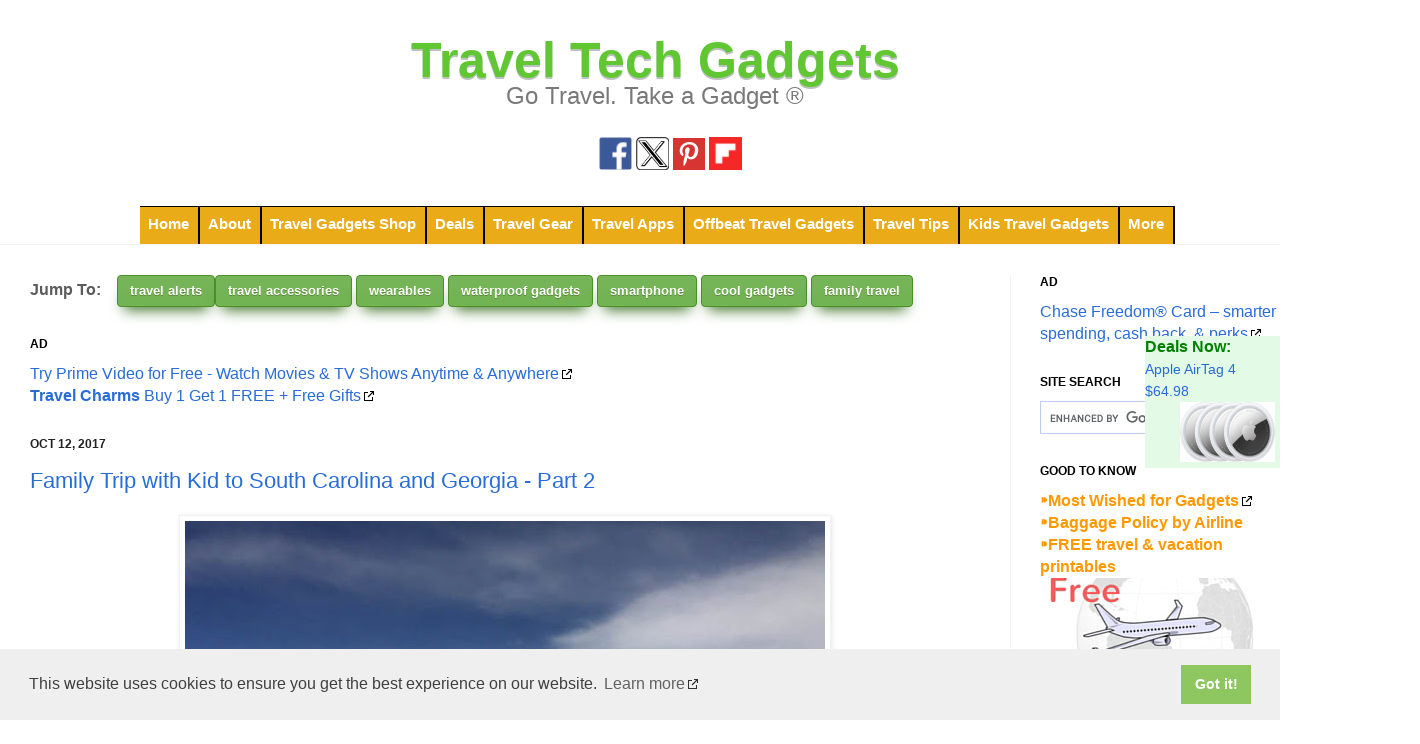

--- FILE ---
content_type: text/html; charset=UTF-8
request_url: https://www.traveltechgadgets.com/2017/10/family-trip-with-kid-to-south-carolina_12.html
body_size: 32815
content:
<!DOCTYPE html>
<html class='v2' dir='ltr' xmlns='http://www.w3.org/1999/xhtml' xmlns:b='http://www.google.com/2005/gml/b' xmlns:data='http://www.google.com/2005/gml/data' xmlns:expr='http://www.google.com/2005/gml/expr' xmlns:og='https://ogp.me/ns#'>
<head>
<link href='https://www.blogger.com/static/v1/widgets/335934321-css_bundle_v2.css' rel='stylesheet' type='text/css'/>
<!-- Global site tag (gtag.js) - Google Analytics -->
<script async='async' src='https://www.googletagmanager.com/gtag/js?id=UA-3056435-5'></script>
<script>
  window.dataLayer = window.dataLayer || [];
  function gtag(){dataLayer.push(arguments);}
  gtag('js', new Date());
  gtag('config', 'UA-3056435-5', { 'optimize_id': 'GTM-5LB5QXV'});
</script>
<META CONTENT='Go Travel. Take a Gadget. Travel Tech Gadgets. best gadgets for travel and cool travel gadgets' NAME='Description'></META>
<meta content='Travel Tech Gadgets' property='og:site_name'/>
<meta content='@toptravelgadget' name='twitter:site'/>
<meta content='article' property='og:type'/>
<script type='application/ld+json'>
{ "@context" : "https://schema.org",
  "@type" : "blog",
  "name" : "Travel Tech Gadgets",
  "url" : "https://www.traveltechgadgets.com/",
  "sameAs" : [ "https://www.facebook.com/TravelTechGadgets",
    "https://www.twitter.com/toptravelgadget",
    "https://www.google.com/+TraveltechgadgetsBlogspot"] 
}
</script>
<link href='https://follow.it/travel-tech-gadgets?action=followPub' rel='alternate' type='application/rss+xml'/>
<link href='https://feeds.feedburner.com/traveltechgadgets' rel='alternate' type='application/rss+xml'/>
<!-- ContentSquare Heatmpa -->
<script src='https://t.contentsquare.net/uxa/0985ad640608a.js'></script>
<!-- ContentSquare Heatmpa -->
<script>
function hide(target) {
    document.getElementById(target).style.display = 'none';
}
</script>
<style>
.Ce1Y1c {
  display: none !important;
}  
  
@media only screen and (max-width: 480px) {
  img {
    width: 100%;
  }
}  
  
.mfooter {display: none;} 
/* Smartphone Portrait and Landscape */ 
@media only screen and (max-width: 600px) {
    .mfooter {display: inline;}
  }
  

    </style>
<!-- Lazy Load of Images JS code -->
<script>
document.addEventListener("DOMContentLoaded", function() {
  var lazyImages = [].slice.call(document.querySelectorAll("img.lazy"));

  if ("IntersectionObserver" in window) {
    let lazyImageObserver = new IntersectionObserver(function(entries, observer) {
      entries.forEach(function(entry) {
        if (entry.isIntersecting) {
          let lazyImage = entry.target;
          lazyImage.src = lazyImage.dataset.src;
          lazyImage.srcset = lazyImage.dataset.srcset;
          lazyImage.classList.remove("lazy");
          lazyImageObserver.unobserve(lazyImage);
        }
      });
    });

    lazyImages.forEach(function(lazyImage) {
      lazyImageObserver.observe(lazyImage);
    });
  } else {
    // Possibly fall back to a more compatible method here
  }
});
  </script>
<!-- Lazy Load of Images JS code END -->
<meta content='IE=EmulateIE7' http-equiv='X-UA-Compatible'/>
<meta content='width=device-width, initial-scale=1, maximum-scale=1' name='viewport'/>
<meta content='text/html; charset=UTF-8' http-equiv='Content-Type'/>
<meta content='text/html; charset=UTF-8' http-equiv='Content-Type'/>
<meta content='blogger' name='generator'/>
<link href='https://www.traveltechgadgets.com/favicon.ico' rel='icon' type='image/x-icon'/>
<link href='https://www.traveltechgadgets.com/2017/10/family-trip-with-kid-to-south-carolina_12.html' rel='canonical'/>
<link rel="alternate" type="application/atom+xml" title="Travel Tech Gadgets - Atom" href="https://www.traveltechgadgets.com/feeds/posts/default" />
<link rel="alternate" type="application/rss+xml" title="Travel Tech Gadgets - RSS" href="https://www.traveltechgadgets.com/feeds/posts/default?alt=rss" />
<link rel="service.post" type="application/atom+xml" title="Travel Tech Gadgets - Atom" href="https://www.blogger.com/feeds/1945675723163499269/posts/default" />

<link rel="alternate" type="application/atom+xml" title="Travel Tech Gadgets - Atom" href="https://www.traveltechgadgets.com/feeds/6373080093299165852/comments/default" />
<!--Can't find substitution for tag [blog.ieCssRetrofitLinks]-->
<link href='https://blogger.googleusercontent.com/img/b/R29vZ2xl/AVvXsEhQFIurFG6eRqLj1IJUWvrkEE8vmVcyhrAX7-h-HfG1i9mLtfRWlRy_uhExNgXQMJvw0J7iU0fQoh__Pgd0lwWZGZ-1ZcWl2HiOruMzBe0dX8mF7I3bi0-ALnoegnKi0JmgZVvLmYorNh0/s640/Trip+to+SC.jpg' rel='image_src'/>
<meta content='family road trip, family travel, family vacation, south carolina trip, south carolina family travel, georgia family travel, what to do in south carolina, what to do in georgia, where to go in south carolina, where to go to georgia, traveling in south carolina with kid, traveling in georgia with kid, travel with kid, national travel with kid, national travel with child, traveling to charleston, traveling to savannah, what to do in charleston, what to do in savannah, where to eat in charleston, where to eat in savannah, schooner ride, beach in charleston, beach in south carolina, flying with child, flying with kid, the battery, what to see in charleston, what to see in georgia, what to see in savannah, kids headphones, hoodie pillow, travel pillow, inflatable travel pillow, wired kids headphone' name='description'/>
<meta content='https://www.traveltechgadgets.com/2017/10/family-trip-with-kid-to-south-carolina_12.html' property='og:url'/>
<meta content='Family Trip with Kid to South Carolina and Georgia - Part 2' property='og:title'/>
<meta content='family road trip, family travel, family vacation, south carolina trip, south carolina family travel, georgia family travel, what to do in south carolina, what to do in georgia, where to go in south carolina, where to go to georgia, traveling in south carolina with kid, traveling in georgia with kid, travel with kid, national travel with kid, national travel with child, traveling to charleston, traveling to savannah, what to do in charleston, what to do in savannah, where to eat in charleston, where to eat in savannah, schooner ride, beach in charleston, beach in south carolina, flying with child, flying with kid, the battery, what to see in charleston, what to see in georgia, what to see in savannah, kids headphones, hoodie pillow, travel pillow, inflatable travel pillow, wired kids headphone' property='og:description'/>
<meta content='https://blogger.googleusercontent.com/img/b/R29vZ2xl/AVvXsEhQFIurFG6eRqLj1IJUWvrkEE8vmVcyhrAX7-h-HfG1i9mLtfRWlRy_uhExNgXQMJvw0J7iU0fQoh__Pgd0lwWZGZ-1ZcWl2HiOruMzBe0dX8mF7I3bi0-ALnoegnKi0JmgZVvLmYorNh0/w1200-h630-p-k-no-nu/Trip+to+SC.jpg' property='og:image'/>
<meta content='https://blogger.googleusercontent.com/img/b/R29vZ2xl/AVvXsEhQFIurFG6eRqLj1IJUWvrkEE8vmVcyhrAX7-h-HfG1i9mLtfRWlRy_uhExNgXQMJvw0J7iU0fQoh__Pgd0lwWZGZ-1ZcWl2HiOruMzBe0dX8mF7I3bi0-ALnoegnKi0JmgZVvLmYorNh0/s640/Trip+to+SC.jpg' property='og:image'/>
<title>Family Trip with Kid to South Carolina and Georgia - Part 2 |Travel Tech Gadgets</title>
<style id='page-skin-1' type='text/css'><!--
/*
-----------------------------------------------
Blogger Template Style
Name:     Simple
Designer: Josh Peterson
URL:      www.noaesthetic.com
----------------------------------------------- */
/* Variable definitions
====================
<Variable name="keycolor" description="Main Color" type="color" default="#66bbdd"/>
<Group description="Page Text" selector="body">
<Variable name="body.font" description="Font" type="font"
default="normal normal 12px Arial, Tahoma, Helvetica, FreeSans, sans-serif"/>
<Variable name="body.text.color" description="Text Color" type="color" default="#222222"/>
</Group>
<Group description="Backgrounds" selector=".body-fauxcolumns-outer">
<Variable name="body.background.color" description="Outer Background" type="color" default="#66bbdd"/>
<Variable name="content.background.color" description="Main Background" type="color" default="#ffffff"/>
<Variable name="header.background.color" description="Header Background" type="color" default="transparent"/>
</Group>
<Group description="Links" selector=".main-outer">
<Variable name="link.color" description="Link Color" type="color" default="#2288bb"/>
<Variable name="link.visited.color" description="Visited Color" type="color" default="#888888"/>
<Variable name="link.hover.color" description="Hover Color" type="color" default="#33aaff"/>
</Group>
<Group description="Blog Title" selector=".header h1">
<Variable name="header.font" description="Font" type="font"
default="normal normal 60px Arial, Tahoma, Helvetica, FreeSans, sans-serif"/>
<Variable name="header.text.color" description="Title Color" type="color" default="#3399bb" />
</Group>
<Group description="Blog Description" selector=".header .description">
<Variable name="description.text.color" description="Description Color" type="color"
default="#777777" />
</Group>
<Group description="Tabs Text" selector=".tabs-inner .widget li a">
<Variable name="tabs.font" description="Font" type="font"
default="normal normal 14px Arial, Tahoma, Helvetica, FreeSans, sans-serif"/>
<Variable name="tabs.text.color" description="Text Color" type="color" default="#999999"/>
<Variable name="tabs.selected.text.color" description="Selected Color" type="color" default="#000000"/>
</Group>
<Group description="Tabs Background" selector=".tabs-outer .PageList">
<Variable name="tabs.background.color" description="Background Color" type="color" default="#f5f5f5"/>
<Variable name="tabs.selected.background.color" description="Selected Color" type="color" default="#eeeeee"/>
</Group>
<Group description="Post Title" selector="h3.post-title, .comments h4">
<Variable name="post.title.font" description="Font" type="font"
default="normal normal 22px Arial, Tahoma, Helvetica, FreeSans, sans-serif"/>
</Group>
<Group description="Date Header" selector=".date-header">
<Variable name="date.header.color" description="Text Color" type="color"
default="#5c5c5c"/>
<Variable name="date.header.background.color" description="Background Color" type="color"
default="transparent"/>
</Group>
<Group description="Post Footer" selector=".post-footer">
<Variable name="post.footer.text.color" description="Text Color" type="color" default="#666666"/>
<Variable name="post.footer.background.color" description="Background Color" type="color"
default="#f9f9f9"/>
<Variable name="post.footer.border.color" description="Shadow Color" type="color" default="#eeeeee"/>
</Group>
<Group description="Gadgets" selector="h2">
<Variable name="widget.title.font" description="Title Font" type="font"
default="normal bold 11px Arial, Tahoma, Helvetica, FreeSans, sans-serif"/>
<Variable name="widget.title.text.color" description="Title Color" type="color" default="#000000"/>
<Variable name="widget.alternate.text.color" description="Alternate Color" type="color" default="#999999"/>
</Group>
<Group description="Images" selector=".main-inner">
<Variable name="image.background.color" description="Background Color" type="color" default="#ffffff"/>
<Variable name="image.border.color" description="Border Color" type="color" default="#eeeeee"/>
<Variable name="image.text.color" description="Caption Text Color" type="color" default="#5c5c5c"/>
</Group>
<Group description="Accents" selector=".content-inner">
<Variable name="body.rule.color" description="Separator Line Color" type="color" default="#eeeeee"/>
<Variable name="tabs.border.color" description="Tabs Border Color" type="color" default="#f2f2f2"/>
</Group>
<Variable name="body.background" description="Body Background" type="background"
color="#ffffff" default="$(color) none repeat scroll top left"/>
<Variable name="body.background.override" description="Body Background Override" type="string" default=""/>
<Variable name="body.background.gradient.cap" description="Body Gradient Cap" type="url"
default="url(https://www.blogblog.com/1kt/simple/gradients_light.png)"/>
<Variable name="body.background.gradient.tile" description="Body Gradient Tile" type="url"
default="url(https://www.blogblog.com/1kt/simple/body_gradient_tile_light.png)"/>
<Variable name="content.background.color.selector" description="Content Background Color Selector" type="string" default=".content-inner"/>
<Variable name="content.padding" description="Content Padding" type="length" default="10px"/>
<Variable name="content.padding.horizontal" description="Content Horizontal Padding" type="length" default="0"/>
<Variable name="content.shadow.spread" description="Content Shadow Spread" type="length" default="40px"/>
<Variable name="content.shadow.spread.webkit" description="Content Shadow Spread (WebKit)" type="length" default="5px"/>
<Variable name="content.shadow.spread.ie" description="Content Shadow Spread (IE)" type="length" default="10px"/>
<Variable name="main.border.width" description="Main Border Width" type="length" default="0"/>
<Variable name="header.background.gradient" description="Header Gradient" type="url" default="none"/>
<Variable name="header.shadow.offset.left" description="Header Shadow Offset Left" type="length" default="-1px"/>
<Variable name="header.shadow.offset.top" description="Header Shadow Offset Top" type="length" default="-1px"/>
<Variable name="header.shadow.spread" description="Header Shadow Spread" type="length" default="1px"/>
<Variable name="header.padding" description="Header Padding" type="length" default="0px"/>
<Variable name="header.border.size" description="Header Border Size" type="length" default="1px"/>
<Variable name="header.bottom.border.size" description="Header Bottom Border Size" type="length" default="0"/>
<Variable name="header.border.horizontalsize" description="Header Horizontal Border Size" type="length" default="0"/>
<Variable name="description.text.size" description="Description Text Size" type="string" default="140%"/>
<Variable name="tabs.margin.top" description="Tabs Margin Top" type="length" default="0" />
<Variable name="tabs.margin.side" description="Tabs Side Margin" type="length" default="30px" />
<Variable name="tabs.background.gradient" description="Tabs Background Gradient" type="url"
default="url(https://www.blogblog.com/1kt/simple/gradients_light.png)"/>
<Variable name="tabs.border.width" description="Tabs Border Width" type="length" default="1px"/>
<Variable name="tabs.bevel.border.width" description="Tabs Bevel Border Width" type="length" default="1px"/>
<Variable name="date.header.padding" description="Date Header Padding" type="string" default="inherit"/>
<Variable name="date.header.letterspacing" description="Date Header Letter Spacing" type="string" default="inherit"/>
<Variable name="date.header.margin" description="Date Header Margin" type="string" default="inherit"/>
<Variable name="post.margin.bottom" description="Post Bottom Margin" type="length" default="25px"/>
<Variable name="image.border.small.size" description="Image Border Small Size" type="length" default="2px"/>
<Variable name="image.border.large.size" description="Image Border Large Size" type="length" default="5px"/>
<Variable name="page.width.selector" description="Page Width Selector" type="string" default=".region-inner"/>
<Variable name="page.width" description="Page Width" type="string" default="auto"/>
<Variable name="main.section.margin" description="Main Section Margin" type="length" default="15px"/>
<Variable name="main.padding" description="Main Padding" type="length" default="15px"/>
<Variable name="main.padding.top" description="Main Padding Top" type="length" default="30px"/>
<Variable name="main.padding.bottom" description="Main Padding Bottom" type="length" default="30px"/>
<Variable name="paging.background"
color="#ffffff"
description="Background of blog paging area" type="background"
default="transparent none no-repeat scroll top center"/>
<Variable name="footer.bevel" description="Bevel border length of footer" type="length" default="0"/>
<Variable name="mobile.background.size" description="Mobile Background Size" type="string"
default="$(body.background.size)"/>
<Variable name="mobile.background.overlay" description="Mobile Background Overlay" type="string"
default="transparent none repeat scroll top left"/>
<Variable name="mobile.button.color" description="Mobile Button Color" type="color" default="#ffffff" />
<Variable name="startSide" description="Side where text starts in blog language" type="automatic" default="left"/>
<Variable name="endSide" description="Side where text ends in blog language" type="automatic" default="right"/>
*/
/* Content
----------------------------------------------- */
body {
font: normal normal 16px Arial, Tahoma, Helvetica, FreeSans, sans-serif;
color: #5c5c5c;
background: #ffffff none no-repeat scroll center center;
padding: 0 0 0 0;
background-attachment: scroll;
}
html body .content-outer {
min-width: 0;
max-width: 100%;
width: 100%;
}
a:link {
text-decoration:none;
color: #286cd7;
}
a:visited {
text-decoration:none;
color: #949494;
}
a:hover {
text-decoration:underline;
color: #60c733;
}
.body-fauxcolumn-outer .fauxcolumn-inner {
background: transparent none repeat scroll top left;
_background-image: none;
}
.body-fauxcolumn-outer .cap-top {
position: absolute;
z-index: 1;
height: 200px;
width: 100%;
background: #ffffff none no-repeat scroll center center;
background-attachment: scroll;
}
.body-fauxcolumn-outer .cap-top .cap-left {
width: 100%;
background: transparent none repeat-x scroll top left;
_background-image: none;
}
.content-outer {
-moz-box-shadow: 0 0 0 rgba(0, 0, 0, .15);
-webkit-box-shadow: 0 0 0 rgba(0, 0, 0, .15);
-goog-ms-box-shadow: 0 0 0 #333333;
box-shadow: 0 0 0 rgba(0, 0, 0, .15);
margin-bottom: 1px;
}
.content-inner {
padding: 0 0;
}
.main-outer, .footer-outer {
background-color: #ffffff;
}
/* Header
----------------------------------------------- */
.header-outer {
background: rgba(90, 90, 90, 0) none repeat-x scroll 0 -400px;
_background-image: none;
}
.Header h1 {
font: normal bold 50px 'Trebuchet MS', Trebuchet, sans-serif;
color: #60c733;
text-shadow: 0 0 0 rgba(0, 0, 0, .2);
height: 25px;
}
.mobile .header {
font-size: 14px;
position: sticky;
}
.Header h1 a {
color: #60c733;
}
.Header .description {
font-size: 150%;
color: #797979;
}
.header-inner .Header .titlewrapper {
padding: 1px 0px;
}
.header-inner .Header .descriptionwrapper {
padding: 0 0px;
}
/* Tabs
----------------------------------------------- */
.tabs-inner .section:first-child {
border-top: 0 solid #dddddd;
}
.tabs-inner .section:first-child ul {
margin-top: -0;
border-top: 0 solid #dddddd;
border-left: 0 solid #dddddd;
border-right: 0 solid #dddddd;
}
.tabs-inner .widget ul {
background: rgba(0, 0, 0, 0) none repeat-x scroll 0 -800px;
_background-image: none;
border-bottom: 0 solid #dddddd;
margin-top: 0;
margin-left: -0;
margin-right: -0;
}
.tabs-inner .widget li a {
display: inline-block;
padding: .2em 1em;
font: normal bold 15px 'Trebuchet MS', Trebuchet, sans-serif;
color: #a3a3a3;
border-left: 0 solid #ffffff;
border-right: 0 solid #dddddd;
}
.tabs-inner .widget li:first-child a {
border-left: none;
}
.tabs-inner .widget li.selected a, .tabs-inner .widget li a:hover {
color: #000000;
background-color: #f2f2f2;
text-decoration: none;
}
/* Columns
----------------------------------------------- */
.main-outer {
border-top: 1px solid #f2f2f2;
}
.fauxcolumn-left-outer .fauxcolumn-inner {
border-right: 1px solid #f2f2f2;
}
.fauxcolumn-right-outer .fauxcolumn-inner {
border-left: 1px solid #f2f2f2;
}
/* Headings
----------------------------------------------- */
h2 {
margin: 0 0 1em 0;
font: normal bold 12px Arial, Tahoma, Helvetica, FreeSans, sans-serif;
color: #000000;
text-transform: uppercase;
}
/* Widgets
----------------------------------------------- */
.widget .zippy {
color: #a3a3a3;
text-shadow: 2px 2px 1px rgba(0, 0, 0, .1);
}
.widget .popular-posts ul {
list-style: none;
}
/* Posts
----------------------------------------------- */
.date-header span {
background-color: rgba(90, 90, 90, 0);
color: #222222;
padding: inherit;
letter-spacing: inherit;
margin: inherit;
}
.main-inner {
padding-top: 30px;
padding-bottom: 30px;
}
.main-inner .column-center-inner {
padding: 0 15px;
}
.main-inner .column-center-inner .section {
margin: 0 15px;
}
.post {
margin: 0 0 25px 0;
}
h3.post-title, .comments h4 {
font: normal normal 22px Arial, Tahoma, Helvetica, FreeSans, sans-serif;
margin: .75em 0 0;
}
.post-body {
font-size: 110%;
line-height: 1.4;
position: relative;
}
.post-body img, .post-body .tr-caption-container, .Profile img, .Image img,
.BlogList .item-thumbnail img {
padding: 2px;
background: #ffffff;
border: 1px solid #f2f2f2;
-moz-box-shadow: 1px 1px 5px rgba(0, 0, 0, .1);
-webkit-box-shadow: 1px 1px 5px rgba(0, 0, 0, .1);
box-shadow: 1px 1px 5px rgba(0, 0, 0, .1);
}
.post-body img, .post-body .tr-caption-container {
padding: 5px;
}
.post-body .tr-caption-container {
color: #222222;
}
.post-body .tr-caption-container img {
padding: 0;
background: transparent;
border: none;
-moz-box-shadow: 0 0 0 rgba(0, 0, 0, .1);
-webkit-box-shadow: 0 0 0 rgba(0, 0, 0, .1);
box-shadow: 0 0 0 rgba(0, 0, 0, .1);
}
.post-header {
margin: 0 0 1.5em;
line-height: 1.6;
font-size: 90%;
}
.post-footer {
margin: 20px -2px 0;
padding: 5px 10px;
color: #797979;
background-color: #fcfcfc;
border-bottom: 1px solid #f2f2f2;
line-height: 1.6;
font-size: 90%;
}
#comments .comment-author {
padding-top: 1.5em;
border-top: 1px solid #f2f2f2;
background-position: 0 1.5em;
}
#comments .comment-author:first-child {
padding-top: 0;
border-top: none;
}
.avatar-image-container {
margin: .2em 0 0;
}
#comments .avatar-image-container img {
border: 1px solid #f2f2f2;
}
/* Accents
---------------------------------------------- */
.section-columns td.columns-cell {
border-left: 1px solid #f2f2f2;
}
.blog-pager {
background: transparent none no-repeat scroll top center;
}
.blog-pager-older-link, .blog-pager-newer-link {
background-color: #ffffff;
padding: 0px;
font-size: 0.85em !important;
}
.home-link {
background-color: #ffffff;
padding: 0px;
font-size: 0.95em;
}
.footer-outer {
border-top: 0 dashed #bbbbbb;
}
/* Mobile
----------------------------------------------- */
body.mobile  {
background-size: 100% auto;
}
.mobile .body-fauxcolumn-outer {
background: transparent none repeat scroll top left;
}
.mobile .body-fauxcolumn-outer .cap-top {
background-size: 100% auto;
}
.mobile .content-outer {
-webkit-box-shadow: 0 0 3px rgba(0, 0, 0, .15);
box-shadow: 0 0 3px rgba(0, 0, 0, .15);
padding: 0 0;
}
body.mobile .AdSense {
margin: 0 -0;
}
.mobile .tabs-inner .widget ul {
margin-left: 0;
margin-right: 0;
}
.mobile .post {
margin: 0;
}
.mobile .main-inner .column-center-inner .section {
margin: 0;
}
.mobile .date-header span {
padding: 0.1em 10px;
margin: 0 -10px;
}
.mobile h3.post-title {
margin: 0;
}
.mobile .blog-pager {
background: transparent none no-repeat scroll top center;
}
.mobile .footer-outer {
border-top: none;
}
.mobile .main-inner, .mobile .footer-inner {
background-color: #ffffff;
}
.mobile-index-contents {
color: #5c5c5c;
}
.mobile .mobile-link-button {
background: #286cd7 none repeat scroll 0 0;
}
.mobile-link-button a:link, .mobile-link-button a:visited {
color: #ffffff;
}
.mobile .tabs-inner .section:first-child {
border-top: none;
}
.mobile .tabs-inner .PageList .widget-content {
background-color: #f2f2f2;
color: #000000;
border-top: 0 solid #dddddd;
border-bottom: 0 solid #dddddd;
}
.mobile .tabs-inner .PageList .widget-content .pagelist-arrow {
border-left: 1px solid #dddddd;
}
.tabs-inner .widget ul li {
display:inline;
border-right: 2px solid #000;
border-bottom: 2px solid #000;
padding-left: 1px;
background-color:#E9AB17;
}
.mfooter {
display:scroll;
position:fixed;
bottom:0%;
text-align: center;
background-color: #e3fae6;
margin-left: 30%;
height: auto;
}
/*-------- Begin Drop Down Menu -------*/
#menubar {
background: none;
width: 100%;
color: #FFF;
margin: 0px;
padding-left: 8.6%;
border-right: 0px solid #000;
border-bottom: 0px solid #000;
height:38px;
}
#menusd {
margin: 0;
padding: 0;
}
#menusd ul {
float: left;
list-style: none;
margin: 0;
padding: 0;
}
#menusd li {
list-style: none;
margin: 0;
padding: 0;
border-left:0px solid #000;
border-right:2px solid #000;
border-bottom:1px solid #000;
border-top:1px solid #000;
height:45px;
}
#menusd li a, #menusd li a:link, #menusd li a:visited {
color: #fff;
display: block;
font:bold 15px Arial, Tahoma, Helvetica, FreeSans, sans-serif;    margin: 0;
padding: 8px 9px 10px 8px;
text-decoration: none;
}
#menusd li a:hover, #menusd li a:active {
background: #dbe7e2; /* Menu hover */
color: #416616;
display: block;
text-decoration: none;
margin: 0;
padding: 9px 8px 10px 8px;
}
#menusd li {
float: left;
padding: 0;
}
#menusd li ul {
z-index: 9999;
position: absolute;
left: -999em;
height: auto;
width: 150px;
margin: 0;
padding: 0;
}
#menusd li ul a {
width: 140px;
}
#menusd li ul ul {
margin: -25px 0 0 150px;
}
#menusd li:hover ul ul, #menusd li:hover ul ul ul, #menusd li.sfhover ul ul, #menusd li.sfhover ul ul ul {
left: -999em;
}
#menusd li:hover ul, #menusd li li:hover ul, #menusd li li li:hover ul, #menusd li.sfhover ul, #menusd li li.sfhover ul, #menusd li li li.sfhover ul {
left: auto;
}
#menusd li:hover, #menusd li.sfhover {
position: static;
}
#menusd li li a, #menusd li li a:link, #menusd li li a:visited {
background: #E9AB17; /* drop down background color */
width: 120px;
color: #FFF;
display: block;
font:bold 14px Arial, Tahoma, Helvetica, FreeSans, sans-serif;
margin: 0px;
padding: 9px 8px 10px 8px;
text-decoration: none;
border-left: 2px solid #000;
z-index:9999;
}
#menusd li li a:hover, #menusd li li a:active {
background: #dbe7e2; /* Drop down hover */
color: #416616;
display: block;     margin: 0;
padding: 9px 8px 10px 8px;
text-decoration: none;
}
@media screen and (min-width: 640px){
#menum {
display:none !important;
}
}
/*-------- End Drop Down Menu -------*/
/*-----Responsive Drop Down Menu by MBT ----*/
body {
margin: 0px;
}
#menum{
background: transparent;
color: #78C856;
height: 40px;
}
#menum ul,#menum li{margin:0 auto;padding:0 0;list-style:none}
#menum ul{height:45px;width:100%}
#menum li{float:right;display:inline;position:relative;font:bold 0.9em Arial;text-shadow: 1px 2px 4px #838383;}
#menum a{display: block;
line-height: 40px;
padding: 0 4px;
text-decoration: none;
color: #FFF;
}
#menum li a:hover{
color: #1d8c19;
-webkit-transition: all .1s ease-in-out;
-moz-transition: all .1s ease-in-out;
-ms-transition: all .1s ease-in-out;
-o-transition: all .1s ease-in-out;
transition: all .1s ease-in-out;
background: transparent;
}
#menum input{display:none;margin:0 0;padding:0 0;width:80px;height:30px;opacity:0;cursor:pointer}
#menum label{font:bold 30px Arial;display:none;width:35px;height:36px;line-height:36px;text-align:center}
#menum label span{font-size:16px;position:absolute;left:35px}
#menum ul.menus{
height: auto;
overflow: hidden;
width: 170px;
background: #FFB547;
border-style: solid;
border-width: 1px;
border-color: #000000;
position: absolute;
z-index: 99;
display: none;
}
#menum ul.menus li{
display: block;
width: 170px;
font:normal 0.8em Arial;
text-transform: none;
text-shadow: none;
border-bottom: 1px solid #000000;
}
#menum ul.menus a{
color: #FFF;
line-height: 30px;
}
#menum li:hover ul.menus{display:block}
#menum ul.menus a:hover{
background: #82cc2d;
color: #FFF;
-webkit-transition: all .1s ease-in-out;
-moz-transition: all .1s ease-in-out;
-ms-transition: all .1s ease-in-out;
-o-transition: all .1s ease-in-out;
transition: all .1s ease-in-out;
}
@media screen and (max-width: 600px){
#menum{position:relative}
#menum ul{background:#ff9203;position:absolute;top:100%;right:0;left:0;z-index:3;height:auto;display:none}
#menum ul.menus{width:170px;position:static;padding-left:20px}
#menum li{display:block;float:none;width:auto; font:normal 0.8em Arial;}
#menum input,#menum label{position:absolute;top:0;left:0;display:block}
#menum input{z-index:4}
#menum input:checked + label{color:#78C856}
#menum input:checked ~ ul{display:block}
}}
/*================= CSS Social Icons Widget by msdesignbd.com =====================*/
.widget_social_apps{margin-left:-.3%;margin-right:-.3%}.widget_social_apps:before,.widget_social_apps:after{content:&quot; &quot;;display:table}.widget_social_apps:after{clear:both}.widget_social_apps .app_social{margin:0 .4% .4%;width:23%;float:left;text-align:center;background-color:#111;-webkit-transition:all .2s;-moz-transition:all .2s;-o-transition:all .2s;transition:all .2s}.widget_social_apps .app_social.facebook{background-color:#3e64ad}.widget_social_apps .app_social.twitter{background-color:#657786}.widget_social_apps .app_social.pinterest{background-color:#de010d}.widget_social_apps .app_social.instagram{background-color:#E1306C}.widget_social_apps .app_social.google{background-color:#dd4b39}.widget_social_apps .widget_social_apps .app_social.vine{background-color:#00bf8f}.widget_social_apps .app_social:hover{background-color:#707070}.widget_social_apps .app_social a{display:block;color:#fff;padding:15px 0px}.widget_social_apps .app_social span{display:block}.widget_social_apps .app_social span.app_icon i{font-size:24px;margin-bottom:5px}.widget_social_apps .app_social span.app_count{font-weight:700;line-height:16px}.widget_social_apps .app_social span.app_type{font-size:14px;line-height:16px}
blockquote {
background: #f9f9f9;
quotes: "\201C""\201D""\2018""\2019";
}
blockquote:before {
color: #ccc;
content: open-quote;
font-size: 3em;
line-height: 0.1em;
margin-right: 0.10em;
vertical-align: -0.3em;
}
blockquote:after {
color: #ccc;
content: close-quote;
font-size: 3em;
line-height: 0.1em;
margin-left: 0.15em;
vertical-align: -0.3em;
}.btngreen {
background: #5fc41c;
background-image: -webkit-linear-gradient(top, #5fc41c, #18b300);
background-image: -moz-linear-gradient(top, #5fc41c, #18b300);
background-image: -ms-linear-gradient(top, #5fc41c, #18b300);
background-image: -o-linear-gradient(top, #5fc41c, #18b300);
background-image: linear-gradient(to bottom, #5fc41c, #18b300);
-webkit-border-radius: 28;
-moz-border-radius: 28;
border-radius: 28px;
font-family: Arial;
color: #ffffff;
font-size: 20px;
padding: 10px 20px 10px 20px;
text-decoration: none;
}
.btngreen:hover {
background: #e67b29;
background-image: -webkit-linear-gradient(top, #e67b29, #d99734);
background-image: -moz-linear-gradient(top, #e67b29, #d99734);
background-image: -ms-linear-gradient(top, #e67b29, #d99734);
background-image: -o-linear-gradient(top, #e67b29, #d99734);
background-image: linear-gradient(to bottom, #e67b29, #d99734);
text-decoration: none;
}.TopTags {
-moz-box-shadow: 0px 10px 14px -7px #3e7327;
-webkit-box-shadow: 0px 10px 14px -7px #3e7327;
box-shadow: 0px 10px 14px -7px #3e7327;
background:-webkit-gradient(linear, left top, left bottom, color-stop(0.05, #77b55a), color-stop(1, #72b352));
background:-moz-linear-gradient(top, #77b55a 5%, #72b352 100%);
background:-webkit-linear-gradient(top, #77b55a 5%, #72b352 100%);
background:-o-linear-gradient(top, #77b55a 5%, #72b352 100%);
background:-ms-linear-gradient(top, #77b55a 5%, #72b352 100%);
background:linear-gradient(to bottom, #77b55a 5%, #72b352 100%);
filter:progid:DXImageTransform.Microsoft.gradient(startColorstr='#77b55a', endColorstr='#72b352',GradientType=0);
background-color:#77b55a;
-moz-border-radius:4px;
-webkit-border-radius:4px;
border-radius:4px;
border:1px solid #4b8f29;
display:inline-block;
cursor:pointer;
color:#ffffff !important;
font-family:Arial;
font-size:13px;
font-weight:bold;
padding:6px 12px;
text-decoration:none;
text-shadow:0px 1px 0px #5b8a3c;
}
.TopTags:hover {
background:-webkit-gradient(linear, left top, left bottom, color-stop(0.05, #72b352), color-stop(1, #77b55a));
background:-moz-linear-gradient(top, #72b352 5%, #77b55a 100%);
background:-webkit-linear-gradient(top, #72b352 5%, #77b55a 100%);
background:-o-linear-gradient(top, #72b352 5%, #77b55a 100%);
background:-ms-linear-gradient(top, #72b352 5%, #77b55a 100%);
background:linear-gradient(to bottom, #72b352 5%, #77b55a 100%);
filter:progid:DXImageTransform.Microsoft.gradient(startColorstr='#72b352', endColorstr='#77b55a',GradientType=0);
background-color:#72b352;
}
.TopTags:active {
position:relative;
top:1px;
}
.mobileShow {
display: none; }
/*Smartphone Portrait and Landscape */
@media only screen
and (min-device-width: 320px)
and (max-device-width: 480px)
{.mobileShow {
display: inline;}}
.Header h1 {
text-shadow: 0 2px 0 hsl(174,3%,75%);
}.Header,.description {
text-align: center;
}
/*
.post-body img .PostNoShow {
display: none;
}
.homepageUrl .HPnoShow {
display: none;
}
.homepageUrl .PosNoShow {
display: inline;
}
.post-body img .HPnoShow {
display: inline;
}
*/
.myButton {
-moz-box-shadow:inset 0px 0px 0px 0px #fce2c1;
-webkit-box-shadow:inset 0px 0px 0px 0px #fce2c1;
box-shadow:inset 0px 0px 0px 0px #fce2c1;
background:-webkit-gradient(linear, left top, left bottom, color-stop(0.05, #ffc477), color-stop(1, #fb9e25));
background:-moz-linear-gradient(top, #ffc477 5%, #fb9e25 100%);
background:-webkit-linear-gradient(top, #ffc477 5%, #fb9e25 100%);
background:-o-linear-gradient(top, #ffc477 5%, #fb9e25 100%);
background:-ms-linear-gradient(top, #ffc477 5%, #fb9e25 100%);
background:linear-gradient(to bottom, #ffc477 5%, #fb9e25 100%);
filter:progid:DXImageTransform.Microsoft.gradient(startColorstr='#ffc477', endColorstr='#fb9e25',GradientType=0);
background-color:#ffc477;
-moz-border-radius:6px;
-webkit-border-radius:6px;
border-radius:6px;
border:1px solid #eeb44f;
display:inline-block;
cursor:pointer;
color:#ffffff;
font-family:Arial;
font-size:15px;
font-weight:bold;
padding:3px 14px;
text-decoration:none;
text-shadow:0px 1px 0px #cc9f52;
}
.myButton:hover {
background:-webkit-gradient(linear, left top, left bottom, color-stop(0.05, #fb9e25), color-stop(1, #ffc477));
background:-moz-linear-gradient(top, #fb9e25 5%, #ffc477 100%);
background:-webkit-linear-gradient(top, #fb9e25 5%, #ffc477 100%);
background:-o-linear-gradient(top, #fb9e25 5%, #ffc477 100%);
background:-ms-linear-gradient(top, #fb9e25 5%, #ffc477 100%);
background:linear-gradient(to bottom, #fb9e25 5%, #ffc477 100%);
filter:progid:DXImageTransform.Microsoft.gradient(startColorstr='#fb9e25', endColorstr='#ffc477',GradientType=0);
background-color:#fb9e25;
}
.myButton:active {
position:relative;
top:1px;
}
.video-wrapper {
position: relative;
padding-bottom: 56.25%; /* 16:9 */
padding-top: 25px;
height: 0;
}
.video-wrapper iframe{
position: absolute;
top: 0;
left: 0;
width: 100%;
height: 100%;
}
.mobileShow {display: none;}
/* Smartphone Portrait and Landscape */
@media only screen
and (min-device-width : 320px)
and (max-device-width : 480px){
.mobileShow {display: inline;}
}
/* End Shop Items Grid */
#p-flex {
max-width: 1200px;
margin: 0 auto;
display: flex;
flex-direction: row;
flex-wrap: wrap;
}
/* Product items */
div.p-flex {
width: 25%;
}
div.p-flex-in {
box-sizing: border-box;
margin: 5px;
padding: 10px;
border: 1px solid #e7fcde;
background: #f6fff2;
}
img.p-img {
width: 100%;
height: auto;
}
div.p-name {
font-weight: bold;
font-size: 1.1em;
}
div.p-price {
color: #f44242;
}
div.p-desc {
color: #888;
font-size: 0.9em;
}
button.p-add {
background: #f46b41;
color: #fff;
border: none;
width: 100%;
padding: 10px;
margin: 10px 5px 5px 5px;
font-size: 1.1em;
font-weight: bold;
cursor: pointer;
}
/* Responsive */
@media only screen and (max-width: 1024px) {
div.p-flex { width: 33%; }
}
@media only screen and (max-width: 600px) {
div.p-flex { width: 50%; }
}
/* [DOES NOT MATTER] */
html, body {
padding: 0;
margin: 0;
font-family: arial, sans-serif;
}
/* End Shop Items Grid */@media only screen and (min-width: 640px) {
}
--></style>
<style id='template-skin-1' type='text/css'><!--
body {
min-width: 1310px;
}
.content-outer, .content-fauxcolumn-outer, .region-inner {
min-width: 1310px;
max-width: 1310px;
_width: 1310px;
}
.main-inner .columns {
padding-left: 0px;
padding-right: 300px;
}
.main-inner .fauxcolumn-center-outer {
left: 0px;
right: 300px;
/* IE6 does not respect left and right together */
_width: expression(this.parentNode.offsetWidth -
parseInt("0px") -
parseInt("300px") + 'px');
}
.main-inner .fauxcolumn-left-outer {
width: 0px;
}
.main-inner .fauxcolumn-right-outer {
width: 300px;
}
.main-inner .column-left-outer {
width: 0px;
right: 100%;
margin-left: -0px;
}
.main-inner .column-right-outer {
width: 300px;
margin-right: -300px;
}
#layout {
min-width: 0;
}
#layout .content-outer {
min-width: 0;
width: 800px;
}
#layout .region-inner {
min-width: 0;
width: auto;
}
--></style>
<!-- New Window Open Icon -->
<style>
a[target="_blank"]:after {
content: url(https://blogger.googleusercontent.com/img/b/R29vZ2xl/AVvXsEgD9x3q6RARhKvxSs3to0Nnnno85qnRSO30wgN6pLBD0ozEgT3IjbLlMF9JtMPgIkqwj3CohVzsPtmu3n5sSupFnGU1D_6MXbGSXHvADi_iYpbwhc522tJ8jN2g1muQdppTeTSI_owwprk/h120/new+window+logo.png);
margin: 0 3px 0 3px;
}
</style>
<!-- END New Window Open Icon -->
<!-- Sumome <script defer='defer'>(function(s,u,m,o,j,v){j=u.createElement(m);v=u.getElementsByTagName(m)[0];j.async=1;j.src=o;j.dataset.sumoSiteId=&#39;db433feab44cdd3b7cfa11404106900cb6f6dea7f39793c02737175926a6f6da&#39;;v.parentNode.insertBefore(j,v)})(window,document,&#39;script&#39;,&#39;//load.sumo.com/&#39;);</script> -->
<meta content='260840675002' property='fb:pages'/>
<link href='https://www.blogger.com/dyn-css/authorization.css?targetBlogID=1945675723163499269&amp;zx=d08f8743-cf95-4713-9301-4968f92aa25b' media='none' onload='if(media!=&#39;all&#39;)media=&#39;all&#39;' rel='stylesheet'/><noscript><link href='https://www.blogger.com/dyn-css/authorization.css?targetBlogID=1945675723163499269&amp;zx=d08f8743-cf95-4713-9301-4968f92aa25b' rel='stylesheet'/></noscript>
<meta name='google-adsense-platform-account' content='ca-host-pub-1556223355139109'/>
<meta name='google-adsense-platform-domain' content='blogspot.com'/>

</head>
<body class='loading'>
<div class='navbar no-items section' id='navbar'>
</div>
<nav id='menum'>
<input type='checkbox'/>
<label>&#8801;<span>TTG</span></label>
<ul>
<li><a href='https://traveltechgadgets.blogspot.com/p/about.html'>About</a></li>
<li><a href='https://traveltechgadgets.blogspot.com'>Home</a></li>
<li><a href='https://traveltechgadgets.blogspot.com/p/contact-us.html'>Contact</a></li>
<li><a href='https://traveltechgadgets.blogspot.com/p/site-search.html'>Search</a></li>
<li><a href='https://www.traveltechgadgets.com/p/travel-gadgets-in-my-bag.html'>Travel Gadgets In My Bag</a></li>
<li><a href='https://www.traveltechgadgets.com/p/most-popular-travel-gadgets.html'>Most Valuable Travel Gadgets</a></li>
<li><a href='https://travelgadgetsshop.blogspot.com/2015/02/travel-gadgets-store.html'>Travel Gadgets Shop</a></li>
<li><a href='https://www.traveltechgadgets.com/p/offbeat-travel-gadgets.html'>Offbeat Travel Gadgets</a></li>
<li><a href='https://www.traveltechgadgets.com/p/travel-alerts-2.html'>Travel Alerts</a></li>
<li><a href='https://kidstravelgadgets.blogspot.com/'>Kids Travel Gadgets</a></li>
<li><a href='https://www.traveltechgadgets.com/p/travel-tips.html'>Travel Tips</a></li>
<li><a href='https://www.traveltechgadgets.com/p/places-i-have-traveled.html'>Places I have Traveled</a></li>
<li><a href='https://www.traveltechgadgets.com/p/affiliate-disclosure-some-links-on-this.html'>Affiliate Disclosure</a></li>
<li><a href='https://www.traveltechgadgets.com/p/archives.html'>Archives</a></li><br/>
<li>More<font size='1'>&#9660;</font>
<ul class='menus'>
<li><a href='https://traveltechgadgets.blogspot.com/p/travel-gadgets-deals-coupons.html'>Deals</a></li>
<li><a href='https://travelgadgetsshop.blogspot.com/'>Travel Gadget Shop</a></li>
<li><a href='https://traveltechgadgets.blogspot.com/p/offbeat-travel-gadgets.html'>Offbeat Travel Gadgets</a></li>
<li><a href='https://www.traveltechgadgets.com/p/travel-gadgets-in-my-bag.html'>Travel Gear</a></li>
<li><a href='https://www.traveltechgadgets.com/p/gadgets-on-tap.html'>Gadgets on Tap</a></li>
</ul>
</li>
<br/>
</ul>
</nav>
<div class='body-fauxcolumns'>
<div id='fb-root'></div>
<div class='fauxcolumn-outer body-fauxcolumn-outer'>
<div class='cap-top'>
<div class='cap-left'></div>
<div class='cap-right'></div>
</div>
<div class='fauxborder-left'>
<div class='fauxborder-right'></div>
<div class='fauxcolumn-inner'>
</div>
</div>
<div class='cap-bottom'>
<div class='cap-left'></div>
<div class='cap-right'></div>
</div>
</div>
</div>
<div class='content'>
<div class='content-fauxcolumns'>
<div class='fauxcolumn-outer content-fauxcolumn-outer'>
<div class='cap-top'>
<div class='cap-left'></div>
<div class='cap-right'></div>
</div>
<div class='fauxborder-left'>
<div class='fauxborder-right'></div>
<div class='fauxcolumn-inner'>
</div>
</div>
<div class='cap-bottom'>
<div class='cap-left'></div>
<div class='cap-right'></div>
</div>
</div>
</div>
<div class='content-outer'>
<div class='content-cap-top cap-top'>
<div class='cap-left'></div>
<div class='cap-right'></div>
</div>
<div class='fauxborder-left content-fauxborder-left'>
<div class='fauxborder-right content-fauxborder-right'></div>
<div class='content-inner'>
<header>
<div class='header-outer'>
<div class='header-cap-top cap-top'>
<div class='cap-left'></div>
<div class='cap-right'></div>
</div>
<div class='fauxborder-left header-fauxborder-left'>
<div class='fauxborder-right header-fauxborder-right'></div>
<div class='region-inner header-inner'>
<div class='header section' id='header'><div class='widget Header' data-version='1' id='Header1'>
<div id='header-inner'>
<div class='titlewrapper'>
<h1 class='title'>
<a href='https://www.traveltechgadgets.com/'>
Travel Tech Gadgets
</a>
</h1>
</div>
<div class='descriptionwrapper'>
<p class='description'><span>Go Travel. Take a Gadget &#174;</span></p>
</div>
</div>
</div></div>
</div>
</div>
<div class='header-cap-bottom cap-bottom'>
<div class='cap-left'></div>
<div class='cap-right'></div>
</div>
</div>
</header>
<div class='tabs-outer'>
<div class='tabs-cap-top cap-top'>
<div class='cap-left'></div>
<div class='cap-right'></div>
</div>
<div class='fauxborder-left tabs-fauxborder-left'>
<div class='fauxborder-right tabs-fauxborder-right'></div>
<div class='region-inner tabs-inner'>
<div class='tabs section' id='crosscol'><div class='widget HTML' data-version='1' id='HTML3'>
<div class='widget-content'>
<div class="separator" style="clear: both; text-align: center;">
<a href="https://www.facebook.com/Traveltechgadgets" target="_new"><img loading="lazy" alt="facebook" src="https://blogger.googleusercontent.com/img/b/R29vZ2xl/AVvXsEg6DKD-n7tc8Dto2FaWzYnb-6J3r-eDxVbs4ihTF3bHBRg5uOg0GWtzJz1jMXhjvWMD3smkEbTN29RPYHQE4DHZW8oyeqjSixcauMvT0YGd8EAiEVtgiIjWsS6bB3R0tWQGT4REKd1VhfU/s320/32px-F_icon.png" width="33" height="33" /></a> <a href="https://twitter.com/toptravelgadget" target="_new">
<img loading="lazy" alt="twitter" border="0" data-original-height="100" data-original-width="100" height="33" src="https://blogger.googleusercontent.com/img/b/R29vZ2xl/AVvXsEiwv83u3Vr4FpaAmedJXzW7SJq1Kxpn3QjXUENIwsoG2kRPCK69ON8Xsh8svFShzCdh4dwMbOazW6C0uxxXOlt5vvjKc-gwiW7HRyzEJda0GmmJ8jeVMQc-3qCe0igAG2ijBQfNfOoACl0bQ2iMDcn3Jjz7m60VVzWr4c8QVkJEtfk8BNv-JY7k27ynBQ0/s320/X-PNG-Twitter.jpg" width="33" /></a>&nbsp;<a href="https://www.pinterest.com/TravelTechGadgets"  target="_new" imageanchor="1" ><img loading="lazy" alt="pinterest" border="0" src="https://blogger.googleusercontent.com/img/b/R29vZ2xl/AVvXsEhQ28G6C_3VAnl_tf_xzEbpYm8GUh7BkQFsFejqed535mUOACoIYb7XFBWSLl0aWHkLb1yM59wWy5nIc5hhZCjzujfhbdXaKUjUFZ5IJWCqAAc9W_ntNlMtWLnvJj5c-0HgG6xpU4E-Vqg/s200/pinterest-icon.png" width="32" height="32" data-original-width="100" data-original-height="100" /></a>
<a href="https://flipboard.com/@TravelTechG1jbm" target="_new">
<img loading="lazy" alt="flipboard" border="0" data-original-height="100" data-original-width="100" height="33" src="https://blogger.googleusercontent.com/img/b/R29vZ2xl/AVvXsEgS629S_iRh2sbJCpLIFW-kXvh-SlzhsfrbiFwidFHfvyMRCLtp1qnNTuBilmbNt8pQD3PD0n9iyJj4S208vaYq8ovOo7mhVz2Fq0kIR3aMMWe1-xXqY9ib5jJ0mYcO-qymHlefcwY50t7zMPr7t4ljlaMvSRM7RvtgOhc8CgTFtcP1qkQmJA0jl2KStJ4/s320/Flipboard%20icon.png" width="33" /></a>
</div>
</div>
<div class='clear'></div>
</div></div>
<div class='tabs section' id='crosscol-overflow'><div class='widget HTML' data-version='1' id='HTML26'>
<h2 class='title'>menu bar</h2>
<div class='widget-content'>
<!-- <script>
window.onscroll = function() {myFunction()};

var menubar = document.getElementById("menubar");
var sticky = menubar.offsetTop;

function myFunction() {
  if (window.pageYOffset >= sticky) {
    menubar.classList.add("sticky")
  } else {
    menubar.classList.remove("sticky");
  }
}
</script>
<style>
.sticky {
  position: fixed;
  top: 170px;
  width: 100%;
}

#menubar {
overflow: hidden;
z-index: 10;
}
</style>
-->
<nav>
<div id='menubar' class='sticky'>
    <ul id='menusd'>
      <li>
        <a href='https://www.traveltechgadgets.com'>Home</a>
      </li>
      <li>
        <a href='https://www.traveltechgadgets.com/p/about.html'>About</a>
<ul>
<li>
<a href='https://www.traveltechgadgets.com/p/contact-us.html'>Contact Us</a>
      </li>
 <li><a href='https://www.traveltechgadgets.com/p/places-i-have-traveled.html'>Places Traveled</a></li>
        <li><a href='https://www.traveltechgadgets.com/#affiliate'>Affiliate Disclosure</a></li>
        </ul>
      </li>
 <!--     <li>
        <a href='https://www.traveltechgadgets.com/p/site-search.html'>Site Search</a>
<ul>
<li>  <a href='https://www.traveltechgadgets.com/p/archives.html'>Archive</a></li>
</ul>
      </li> 
              <li>
        <a href='https://www.traveltechgadgets.com/p/travel-tech.html'>Travel Tech</a>
      </li> -->
<li>
        <a href='https://travelgadgetsshop.blogspot.com/2015/02/travel-gadgets-store.html'>Travel Gadgets Shop</a>
      </li>

<li><a href='https://www.traveltechgadgets.com/p/travel-gadgets-deals-coupons.html'>Deals</a>
   <ul>
     <li><a href='https://www.traveltechgadgets.com/p/gadgets-and-software-alternatives-for.html'>Free Stuff</a></li>
   </ul>
     </li>

<li>
        <a href='https://www.traveltechgadgets.com/p/most-popular-travel-gadgets.html'>Travel Gear</a>
        <ul>
          <li><a href='https://www.traveltechgadgets.com/p/most-popular-travel-gadgets.html'>MostValuable TravelGadgets</a></li>
          <li><a href='https://www.traveltechgadgets.com/2018/11/top-travel-gifts-i-gave-to-my-travel-companion.html'>Travel Gifts for Travel Partner</a></li>
          <li><a href='https://www.traveltechgadgets.com/p/travel-gadgets-in-my-bag.html'>In Our Bag</a></li>
          <li><a href='https://www.traveltechgadgets.com/p/gadgets-on-tap.html'>Gadgets On Tap</a></li>
        </ul>
      </li>
<li>
        <a href='https://www.traveltechgadgets.com/p/travel-apps.html'>Travel Apps</a>
      </li>
<li>
        <a href='https://www.traveltechgadgets.com/p/offbeat-travel-gadgets.html'>Offbeat Travel Gadgets</a>
      </li>
<li>
        <a href='https://www.traveltechgadgets.com/p/travel-tips.html'>Travel Tips</a>
<ul>
<li><a href='https://www.traveltechgadgets.com/p/travel-tips.html'>Travel Tips From Our Trips</a></li>
<li><a href='https://www.traveltechgadgets.com/p/travel-alerts-2.html'>Travel Alerts</a></li>
</ul>
      </li>
<li>
        <a href='https://kidstravelgadgets.blogspot.com/'>Kids Travel Gadgets</a>
      </li>
<li>
        <a href='#l'>More</a>
<ul>
              <li>
        <a href='https://www.traveltechgadgets.com/p/resources.html'>Resources</a>
      </li>
      
 <li><a href='https://www.traveltechgadgets.com/p/travel-quotes.html'>Travel Quotes</a></li>
 <li><a href='https://babyboomertravelgadgets.blogspot.com/'>Boomer Travel Gadgets</a></li>
<li><a href='https://www.traveltechgadgets.com/p/archives.html'>Archives</a></li>
</ul>
      </li>
</ul>
  </div>
</nav>
</div>
<div class='clear'></div>
</div></div>
</div>
</div>
<div class='tabs-cap-bottom cap-bottom'>
<div class='cap-left'></div>
<div class='cap-right'></div>
</div>
</div>
<div class='main-outer'>
<div class='main-cap-top cap-top'>
<div class='cap-left'></div>
<div class='cap-right'></div>
</div>
<div class='fauxborder-left main-fauxborder-left'>
<div class='fauxborder-right main-fauxborder-right'></div>
<div class='region-inner main-inner'>
<div class='columns fauxcolumns'>
<div class='fauxcolumn-outer fauxcolumn-center-outer'>
<div class='cap-top'>
<div class='cap-left'></div>
<div class='cap-right'></div>
</div>
<div class='fauxborder-left'>
<div class='fauxborder-right'></div>
<div class='fauxcolumn-inner'>
</div>
</div>
<div class='cap-bottom'>
<div class='cap-left'></div>
<div class='cap-right'></div>
</div>
</div>
<div class='fauxcolumn-outer fauxcolumn-left-outer'>
<div class='cap-top'>
<div class='cap-left'></div>
<div class='cap-right'></div>
</div>
<div class='fauxborder-left'>
<div class='fauxborder-right'></div>
<div class='fauxcolumn-inner'>
</div>
</div>
<div class='cap-bottom'>
<div class='cap-left'></div>
<div class='cap-right'></div>
</div>
</div>
<div class='fauxcolumn-outer fauxcolumn-right-outer'>
<div class='cap-top'>
<div class='cap-left'></div>
<div class='cap-right'></div>
</div>
<div class='fauxborder-left'>
<div class='fauxborder-right'></div>
<div class='fauxcolumn-inner'>
</div>
</div>
<div class='cap-bottom'>
<div class='cap-left'></div>
<div class='cap-right'></div>
</div>
</div>
<!-- corrects IE6 width calculation -->
<div class='columns-inner'>
<div class='column-center-outer'>
<div class='column-center-inner'>
<div class='main section' id='main'><div class='widget HTML' data-version='1' id='HTML27'>
<div class='widget-content'>
<style>
/* Hang */
@-webkit-keyframes hvr-hang {
  0% {
    -webkit-transform: translateY(8px);
    transform: translateY(8px);
  }
  50% {
    -webkit-transform: translateY(4px);
    transform: translateY(4px);
  }
  100% {
    -webkit-transform: translateY(8px);
    transform: translateY(8px);
  }
}
@keyframes hvr-hang {
  0% {
    -webkit-transform: translateY(8px);
    transform: translateY(8px);
  }
  50% {
    -webkit-transform: translateY(4px);
    transform: translateY(4px);
  }
  100% {
    -webkit-transform: translateY(8px);
    transform: translateY(8px);
  }
}
@-webkit-keyframes hvr-hang-sink {
  100% {
    -webkit-transform: translateY(8px);
    transform: translateY(8px);
  }
}
@keyframes hvr-hang-sink {
  100% {
    -webkit-transform: translateY(8px);
    transform: translateY(8px);
  }
}
.hvr-hang {
  display: inline-block;
  vertical-align: middle;
  -webkit-transform: perspective(1px) translateZ(0);
  transform: perspective(1px) translateZ(0);
  box-shadow: 0 0 1px rgba(0, 0, 0, 0);
}
.hvr-hang:hover, .hvr-hang:focus, .hvr-hang:active {
  -webkit-animation-name: hvr-hang-sink, hvr-hang;
  animation-name: hvr-hang-sink, hvr-hang;
  -webkit-animation-duration: .3s, 1.5s;
  animation-duration: .3s, 1.5s;
  -webkit-animation-delay: 0s, .3s;
  animation-delay: 0s, .3s;
  -webkit-animation-timing-function: ease-out, ease-in-out;
  animation-timing-function: ease-out, ease-in-out;
  -webkit-animation-iteration-count: 1, infinite;
  animation-iteration-count: 1, infinite;
  -webkit-animation-fill-mode: forwards;
  animation-fill-mode: forwards;
  -webkit-animation-direction: normal, alternate;
  animation-direction: normal, alternate;
}
</style>

<span style="font-weight:bold;"><a id="toptopics"></a>Jump To:</span> &nbsp;&nbsp;
<div class="hvr-hang"><a href="https://www.traveltechgadgets.com/p/travel-alerts-2.html" class="TopTags">travel alerts</a></div><div class="hvr-hang"><a href="https://www.traveltechgadgets.com/search/label/travel%20accessories" class="TopTags">travel accessories</a></div>
<div class="hvr-hang"><a href="https://www.traveltechgadgets.com/search/label/wearable%20gadgets" class="TopTags">wearables</a></div>
<div class="hvr-hang"><a href="https://www.traveltechgadgets.com/search/label/waterproof%20gadgets" class="TopTags">waterproof gadgets</a></div>
<div class="hvr-hang"><a href="https://www.traveltechgadgets.com/search/label/smartphone" class="TopTags">smartphone</a></div>
<div class="hvr-hang"><a href="https://www.traveltechgadgets.com/search/label/cool%20gadgets" class="TopTags">cool gadgets</a></div>
<div class="hvr-hang"><a href="https://www.traveltechgadgets.com/search/label/family%20travel" class="TopTags">family travel</a></div>
<br />
 <!-- <b> <span style="color:red">Travel Update:</span>  
<br />
<a href="https://www.traveltechgadgets.com/2019/11/best-travel-gadgets-deals-this-holiday.html" target=_blank">&#9992; TSA recommends waiting to wrap gifts until your destination. Gifts may need to be unwrapped for inspection. This applies to both carry-on and checked bags. Safe travels!</a></b> -->
</div>
<div class='clear'></div>
</div><div class='widget HTML' data-version='1' id='HTML11'>
<h2 class='title'>Ad</h2>
<div class='widget-content'>
<a target="_blank" href="https://www.amazon.com/gp/video/primesignup?ref_=assoc_tag_ph_1402131641212&_encoding=UTF8&camp=1789&creative=9325&linkCode=pf4&tag=gow0e-20&linkId=71c013fd84f8f8da5feb938ede7f919f">Try Prime Video for Free - Watch Movies & TV Shows Anytime & Anywhere</a> 
<!-- <a style="color:#2962e6;" target="_blank" href="https://www.amazon.com/dp/BT00LN946S?externalReferenceId=05929496-a3d4-48db-b722-f71bd9ceb224"><b>Get Amazon Visa and get 5% cash back!</b></a> -->
<br /><!-- <a  target="_blank" href="https://www.privateinternetaccess.com/pages/buy-vpn/traveltechgadgets">Get VPN Access on Unlimited Devices with Private Internet Access </a> -->
<a href="https://www.exchange-life.com/DMITRY45910" target="_blank"><strong>Travel Charms</strong> Buy 1 Get 1 FREE + Free Gifts</a>
<br />
</div>
<div class='clear'></div>
</div><div class='widget Blog' data-version='1' id='Blog1'>
<div class='blog-posts hfeed'>
<!--Can't find substitution for tag [defaultAdStart]-->

        <div class="date-outer">
      


 
<h2 class='date-header'><span>Oct 12, 2017</span></h2>

        <div class="date-posts">
      
<div class='post-outer'>
<div class='post hentry'>
<a name='6373080093299165852'></a>
<h3 class='post-title entry-title'>
<a href='https://www.traveltechgadgets.com/2017/10/family-trip-with-kid-to-south-carolina_12.html'>Family Trip with Kid to South Carolina and Georgia - Part 2</a>
</h3>
<div class='post-header'>
<div class='post-header-line-1'></div>
</div>
<div class='post-body entry-content'>
<div class="separator" style="clear: both; text-align: center;">
<a href="https://blogger.googleusercontent.com/img/b/R29vZ2xl/AVvXsEhQFIurFG6eRqLj1IJUWvrkEE8vmVcyhrAX7-h-HfG1i9mLtfRWlRy_uhExNgXQMJvw0J7iU0fQoh__Pgd0lwWZGZ-1ZcWl2HiOruMzBe0dX8mF7I3bi0-ALnoegnKi0JmgZVvLmYorNh0/s1600/Trip+to+SC.jpg" imageanchor="1" style="margin-left: 1em; margin-right: 1em;"><img border="0" data-original-height="750" data-original-width="750" height="640" loading="lazy" src="https://blogger.googleusercontent.com/img/b/R29vZ2xl/AVvXsEhQFIurFG6eRqLj1IJUWvrkEE8vmVcyhrAX7-h-HfG1i9mLtfRWlRy_uhExNgXQMJvw0J7iU0fQoh__Pgd0lwWZGZ-1ZcWl2HiOruMzBe0dX8mF7I3bi0-ALnoegnKi0JmgZVvLmYorNh0/s640/Trip+to+SC.jpg" width="640" /></a></div>
<br />
<span style="color: #ff9203; font-family: &quot;geneva&quot;; font-size: 1.95em; font-weight: bold;">Family Combo Trip with Flight and Road Trip</span> <!-- Mobile Show Code --> <br />
<div class="mobileShow">
<script async="" src="//pagead2.googlesyndication.com/pagead/js/adsbygoogle.js"></script> <!-- Dynamic Mobile Show Unit --> <br />
<ins class="adsbygoogle" data-ad-client="ca-pub-9665979432361053" data-ad-format="auto" data-ad-slot="9813617673" style="display: block;"></ins><script>
(adsbygoogle = window.adsbygoogle || []).push({});
</script></div>
<br />
<b><span style="font-size: large;">Savannah</span></b><br />
<a name="more"></a><br />
In Savannah, we stayed at <a href="https://www.kimptonhotels.com/stay/brice-savannah-ga" target="_blank">Kimpton hotel</a>. It is an eclectic yet pleasant hotel with modern decor with antique overlays.<br />
<br />
<div class="separator" style="clear: both; text-align: center;">
<a href="https://blogger.googleusercontent.com/img/b/R29vZ2xl/AVvXsEiwd2IkZ750wNpkQc8OWyG5auq8D5Affd0yk8qX11ZvSyrnz2Nn3g0OOWS0hUn1hRyILHmuSa98RqJK-OIMz-QuBlQNgrRJhT4EcjDJOq-ZOK-C0xKx1STB4fGkfEYc9-z-RPAjXIdEgXc/s1600/IMG_7427.JPG" imageanchor="1" style="margin-left: 1em; margin-right: 1em;"><img border="0" data-original-height="845" data-original-width="1600" height="336" loading="lazy" src="https://blogger.googleusercontent.com/img/b/R29vZ2xl/AVvXsEiwd2IkZ750wNpkQc8OWyG5auq8D5Affd0yk8qX11ZvSyrnz2Nn3g0OOWS0hUn1hRyILHmuSa98RqJK-OIMz-QuBlQNgrRJhT4EcjDJOq-ZOK-C0xKx1STB4fGkfEYc9-z-RPAjXIdEgXc/s640/IMG_7427.JPG" width="640" /></a></div>
<br />
When we got there, there was a surprise waiting for us in the room: champagne bottle and cake to celebrate our anniversary.<br />
<div class="separator" style="clear: both; text-align: center;">
<a href="https://blogger.googleusercontent.com/img/b/R29vZ2xl/AVvXsEii8dWnJ12hsTwC1-xen9EuipAFgYxz7LiwIBYFj2IoN-mXVFIZiICEF27a5MztJC8CJqFmGo94_KHvTIaEjcuwqJ2pAIN7L2oOJqnE_6ihxHR-etHLJa6W9EsalciybVAvHT3n_fG2XDg/s1600/IMG_2834.JPG" imageanchor="1" style="margin-left: 1em; margin-right: 1em;"><img border="0" data-original-height="1600" data-original-width="1200" height="400" loading="lazy" src="https://blogger.googleusercontent.com/img/b/R29vZ2xl/AVvXsEii8dWnJ12hsTwC1-xen9EuipAFgYxz7LiwIBYFj2IoN-mXVFIZiICEF27a5MztJC8CJqFmGo94_KHvTIaEjcuwqJ2pAIN7L2oOJqnE_6ihxHR-etHLJa6W9EsalciybVAvHT3n_fG2XDg/s400/IMG_2834.JPG" width="300" /></a></div>
<br />
The is no on-site parking at the hotel, but it does have a fun and interesting valet/concierge.<br />
<br />
In morning we returned the car. Quite an unpleasant experience with Enterprise. Their training program works too well, they become drones of the company treating customers as just numbers and nothing else.<br />
<br />
Went to Forsyth Park<br />
<br />
<div class="separator" style="clear: both; text-align: center;">
<a href="https://blogger.googleusercontent.com/img/b/R29vZ2xl/AVvXsEhD4nXZzeLrB0BPvB7e5AWZipyliZRtgFCFk0l3zI7V4DqaXEr2R7f0qKan86yji-o5a6uyX7aF_93bXr1V_YLcQ-xciuItDwt0LR6TxRo2UY5LFM04mutvnm2oG4zkRkGX6vjwp17fJBE/s1600/IMG_7479.JPG" imageanchor="1" style="margin-left: 1em; margin-right: 1em;"><img border="0" data-original-height="1200" data-original-width="1600" height="480" loading="lazy" src="https://blogger.googleusercontent.com/img/b/R29vZ2xl/AVvXsEhD4nXZzeLrB0BPvB7e5AWZipyliZRtgFCFk0l3zI7V4DqaXEr2R7f0qKan86yji-o5a6uyX7aF_93bXr1V_YLcQ-xciuItDwt0LR6TxRo2UY5LFM04mutvnm2oG4zkRkGX6vjwp17fJBE/s640/IMG_7479.JPG" width="640" /></a></div>
<br />
<div class="separator" style="clear: both; text-align: center;">
<a href="https://blogger.googleusercontent.com/img/b/R29vZ2xl/AVvXsEgkS5Xi_C62gGg4oNSdQHPC-T9l7RKNEHwVu4x9deRD7yzgKcM_gvkW_iSbAaetQLK6il4AxZR-R9XPBO59u_ZSYIhzNmj-4WWYe0Fdx-4z9QHlXtWrg8GuQd4CqcxLB8ysJMeQE0LfHUk/s1600/IMG_7460.JPG" imageanchor="1" style="margin-left: 1em; margin-right: 1em;"><img border="0" data-original-height="1200" data-original-width="1600" height="480" loading="lazy" src="https://blogger.googleusercontent.com/img/b/R29vZ2xl/AVvXsEgkS5Xi_C62gGg4oNSdQHPC-T9l7RKNEHwVu4x9deRD7yzgKcM_gvkW_iSbAaetQLK6il4AxZR-R9XPBO59u_ZSYIhzNmj-4WWYe0Fdx-4z9QHlXtWrg8GuQd4CqcxLB8ysJMeQE0LfHUk/s640/IMG_7460.JPG" width="640" /></a></div>
<br />
Walked around the Victorian district with Victorian style houses.<br />
Walked back up parallel to the park through many different squares. Which broke up the walk nicely with some great and much need shades and greenery. Made our way past the Synagogue and then the cathedral. And then had an awesome cooldown break at Leopold's ice cream parlor where we had chocolate ice cream, cream and chew ice cream, and a freshly squeezed fruit fizzy.<br />
<br />
<div class="separator" style="clear: both; text-align: center;">
<a href="https://blogger.googleusercontent.com/img/b/R29vZ2xl/AVvXsEhxzovadKa29Vdpid62Q3I-teCdFrTcPcDVXMtdM6Lkxrogofl9Qro387d4s7H6jRgAZHJkJmrbeNHgo1F0SpP9NmsS5NsQIdHJlfFtd6fJiA0OCQ2dUvYOouQ1Tj8g04m1x0ezVRtIgmE/s1600/IMG_7560.JPG" imageanchor="1" style="margin-left: 1em; margin-right: 1em;"><img border="0" data-original-height="1600" data-original-width="1200" height="400" loading="lazy" src="https://blogger.googleusercontent.com/img/b/R29vZ2xl/AVvXsEhxzovadKa29Vdpid62Q3I-teCdFrTcPcDVXMtdM6Lkxrogofl9Qro387d4s7H6jRgAZHJkJmrbeNHgo1F0SpP9NmsS5NsQIdHJlfFtd6fJiA0OCQ2dUvYOouQ1Tj8g04m1x0ezVRtIgmE/s400/IMG_7560.JPG" width="300" /></a></div>
<br />
<div class="separator" style="clear: both; text-align: center;">
<a href="https://blogger.googleusercontent.com/img/b/R29vZ2xl/AVvXsEhv_0tFSco7tOf7ATdfbxmYmGxABYPXdX66e1ARs8el4lKqOkcNLoOoArKy-nz5nB9RSzYiasPAv7cFhp0ZwD1xxlw9j75Haq6SFDy1QzvQpCINX1WBYZXHTZ8Q8G_Ll0rQeHGttVvR0Dg/s1600/IMG_7564.JPG" imageanchor="1" style="margin-left: 1em; margin-right: 1em;"><img border="0" data-original-height="1600" data-original-width="1200" height="400" loading="lazy" src="https://blogger.googleusercontent.com/img/b/R29vZ2xl/AVvXsEhv_0tFSco7tOf7ATdfbxmYmGxABYPXdX66e1ARs8el4lKqOkcNLoOoArKy-nz5nB9RSzYiasPAv7cFhp0ZwD1xxlw9j75Haq6SFDy1QzvQpCINX1WBYZXHTZ8Q8G_Ll0rQeHGttVvR0Dg/s400/IMG_7564.JPG" width="300" /></a></div>
<br />
<div class="separator" style="clear: both; text-align: center;">
<a href="https://blogger.googleusercontent.com/img/b/R29vZ2xl/AVvXsEh3AgJ_yzSdZdylu4SqYoJvKds8Bk5aRTn_8Iy2YxIdsvd_0_rOwJBA9LGXB_Qe5wMF-me0AwP3K5YTKrwN_JsOrK20Fza0LAw29XCFrVCopFpae0qWwV7XQmef7mRyxAIYVNP-C2BNKI0/s1600/IMG_2850.JPG" imageanchor="1" style="margin-left: 1em; margin-right: 1em;"><img border="0" data-original-height="1600" data-original-width="1200" height="400" loading="lazy" src="https://blogger.googleusercontent.com/img/b/R29vZ2xl/AVvXsEh3AgJ_yzSdZdylu4SqYoJvKds8Bk5aRTn_8Iy2YxIdsvd_0_rOwJBA9LGXB_Qe5wMF-me0AwP3K5YTKrwN_JsOrK20Fza0LAw29XCFrVCopFpae0qWwV7XQmef7mRyxAIYVNP-C2BNKI0/s400/IMG_2850.JPG" width="300" /></a></div>
<br />
There we hopped on for a carriage ride through the town. It ended up being a private tour as there was no one else for the ride at the time.<br />
<div class="separator" style="clear: both; text-align: center;">
<a href="https://blogger.googleusercontent.com/img/b/R29vZ2xl/AVvXsEiDK-pmgFU1IEA0_pbar3HoJEB9kWRwBeExzpDrcyC8fk_9yv02VahyphenhyphenjngPNrlyXXY5HduHEJxkyk7uudm5DM1csjcIhi6REa5nBWD2DY8n5MOcN8gPGDnt0vRh9pen-lm8yStvr2ptn-U/s1600/IMG_7582.JPG" imageanchor="1" style="margin-left: 1em; margin-right: 1em;"><img border="0" data-original-height="1600" data-original-width="1200" height="400" loading="lazy" src="https://blogger.googleusercontent.com/img/b/R29vZ2xl/AVvXsEiDK-pmgFU1IEA0_pbar3HoJEB9kWRwBeExzpDrcyC8fk_9yv02VahyphenhyphenjngPNrlyXXY5HduHEJxkyk7uudm5DM1csjcIhi6REa5nBWD2DY8n5MOcN8gPGDnt0vRh9pen-lm8yStvr2ptn-U/s400/IMG_7582.JPG" width="300" /></a></div>
<br />
Next stop was the <a href="https://savannahbee.com/" target="_blank">Bee Company</a>. We sampled a whole lot of honey and played with stuff in the store.<br />
<br />
<div class="separator" style="clear: both; text-align: center;">
<a href="https://blogger.googleusercontent.com/img/b/R29vZ2xl/AVvXsEhdpvgoIMylUTZ20R1j3UOBst6kMuVelJC-5cfaR_pQaCLfP24OAW9wL-HWMFnU1A-uJNClwrkLgUA9cBbCv0vEsIXaMRXJg9gDE_ZqhrAQQukI91xJ6M459ZQEioYFT30bqsEN23RVXZs/s1600/IMG_7638.JPG" imageanchor="1" style="margin-left: 1em; margin-right: 1em;"><img border="0" data-original-height="1200" data-original-width="1600" height="480" loading="lazy" src="https://blogger.googleusercontent.com/img/b/R29vZ2xl/AVvXsEhdpvgoIMylUTZ20R1j3UOBst6kMuVelJC-5cfaR_pQaCLfP24OAW9wL-HWMFnU1A-uJNClwrkLgUA9cBbCv0vEsIXaMRXJg9gDE_ZqhrAQQukI91xJ6M459ZQEioYFT30bqsEN23RVXZs/s640/IMG_7638.JPG" width="640" /></a></div>
<br />
<div class="separator" style="clear: both; text-align: center;">
<a href="https://blogger.googleusercontent.com/img/b/R29vZ2xl/AVvXsEiS9rNqNPdvoVVtqckg-NWG6tpqTVUl4pv_LKT6VY2KQC4Y2ye7vuvQwHSp3MYyZzqOTSOUzvOXfjnPqmAfoZfeXfdliiGd9T_bJt38YgtCyfODkL_Sfoxj23Hi6aTFlwuSpYtAJMUZ_c0/s1600/IMG_7642.JPG" imageanchor="1" style="margin-left: 1em; margin-right: 1em;"><img border="0" data-original-height="1200" data-original-width="1600" height="480" loading="lazy" src="https://blogger.googleusercontent.com/img/b/R29vZ2xl/AVvXsEiS9rNqNPdvoVVtqckg-NWG6tpqTVUl4pv_LKT6VY2KQC4Y2ye7vuvQwHSp3MYyZzqOTSOUzvOXfjnPqmAfoZfeXfdliiGd9T_bJt38YgtCyfODkL_Sfoxj23Hi6aTFlwuSpYtAJMUZ_c0/s640/IMG_7642.JPG" width="640" /></a></div>
<br />
Then walked along the river towards Waving Girl Statue and the Pirate House where we had a very seafood dinner. Kiddo fell asleep after an eventful day.<br />
<br />
<div class="separator" style="clear: both; text-align: center;">
<a href="https://blogger.googleusercontent.com/img/b/R29vZ2xl/AVvXsEig9sx3Aw0H7JBkCg9pt3hSUK0m0ZqxJHZnJ5f4na947Ia756UKfkaY8Gx9RKOpT6os1rTjJHH1n8v0tKwugF2wA4rPSEvv6i-Z4LX0bHwTh8iMcnuX1nvt0uQV5UpI_FzqRwnm78v6b3Y/s1600/IMG_2860.JPG" imageanchor="1" style="margin-left: 1em; margin-right: 1em;"><img border="0" data-original-height="1200" data-original-width="1600" height="480" loading="lazy" src="https://blogger.googleusercontent.com/img/b/R29vZ2xl/AVvXsEig9sx3Aw0H7JBkCg9pt3hSUK0m0ZqxJHZnJ5f4na947Ia756UKfkaY8Gx9RKOpT6os1rTjJHH1n8v0tKwugF2wA4rPSEvv6i-Z4LX0bHwTh8iMcnuX1nvt0uQV5UpI_FzqRwnm78v6b3Y/s640/IMG_2860.JPG" width="640" /></a></div>
<br />
<div class="separator" style="clear: both; text-align: center;">
<a href="https://blogger.googleusercontent.com/img/b/R29vZ2xl/AVvXsEjOk_ypCsifhecWobKtdxYDrJFttTGU75ax3fULmmo7DXjjuu4e6YDyy7B39W3t6nDYBivHyCHKIPBQziAVxrhTw-zELsHNbopD4FjCf8iFkDaNqVPbTaxtuBzmCnVUSvgrhPt7GMqhB2g/s1600/IMG_7690.JPG" imageanchor="1" style="margin-left: 1em; margin-right: 1em;"><img border="0" data-original-height="1600" data-original-width="1200" height="400" loading="lazy" src="https://blogger.googleusercontent.com/img/b/R29vZ2xl/AVvXsEjOk_ypCsifhecWobKtdxYDrJFttTGU75ax3fULmmo7DXjjuu4e6YDyy7B39W3t6nDYBivHyCHKIPBQziAVxrhTw-zELsHNbopD4FjCf8iFkDaNqVPbTaxtuBzmCnVUSvgrhPt7GMqhB2g/s400/IMG_7690.JPG" width="300" /></a></div>
<br />
<div class="separator" style="clear: both; text-align: center;">
<a href="https://blogger.googleusercontent.com/img/b/R29vZ2xl/AVvXsEgJT_-glFH2yTkdzlR7bJZlCRRvwF3IdjPm4jo2k7U88Asp5Xs30ZG4wNGdH7sZe6i_qefnIETSEfP9I4Q4xs4k2BeclkjAcLAncb109zxUZjnFx4utfCNz2_2GhHT22WhoCA4qBL7u28w/s1600/IMG_2867.JPG" imageanchor="1" style="margin-left: 1em; margin-right: 1em;"><img border="0" data-original-height="1600" data-original-width="1200" height="400" loading="lazy" src="https://blogger.googleusercontent.com/img/b/R29vZ2xl/AVvXsEgJT_-glFH2yTkdzlR7bJZlCRRvwF3IdjPm4jo2k7U88Asp5Xs30ZG4wNGdH7sZe6i_qefnIETSEfP9I4Q4xs4k2BeclkjAcLAncb109zxUZjnFx4utfCNz2_2GhHT22WhoCA4qBL7u28w/s400/IMG_2867.JPG" width="300" /></a></div>
<br />
<div class="separator" style="clear: both; text-align: center;">
<a href="https://blogger.googleusercontent.com/img/b/R29vZ2xl/AVvXsEhEIrTjwyK8xvqByZbANHwEUZJfGBeMsan29rE_ihu0CqsyKkk1XaCmSaH6m_dL3g5zb9er2_qAwzbygnrG8nmClaeXZ66IeEGCJHLTSlbKIUyNZ_8e5jKiQkDxd_f3y5n-ZYK_-dPI_vw/s1600/IMG_2869.JPG" imageanchor="1" style="margin-left: 1em; margin-right: 1em;"><img border="0" data-original-height="1200" data-original-width="1600" height="300" loading="lazy" src="https://blogger.googleusercontent.com/img/b/R29vZ2xl/AVvXsEhEIrTjwyK8xvqByZbANHwEUZJfGBeMsan29rE_ihu0CqsyKkk1XaCmSaH6m_dL3g5zb9er2_qAwzbygnrG8nmClaeXZ66IeEGCJHLTSlbKIUyNZ_8e5jKiQkDxd_f3y5n-ZYK_-dPI_vw/s400/IMG_2869.JPG" width="400" /></a></div>
<br />
<div style="background-color: #e3e0f6;">
<b>***</b>Something new I learned on this trip: <b>check the batteries for the travel scale before you travel</b> and need to weight things. I have written many times about how essential a travel scale is, but now we ended up with one that is unusable due to dead batteries.</div>
<br />
- <b>The phone camera is a gift to parents</b>. We can snap away. And you need to take a lot of pictures to get that great expression. We certainly did. Between our <a href="https://www.amazon.com/Canon-Mark-Digital-Camera-18-135mm/dp/B00NEWZGCS/ref=as_li_ss_tl?ie=UTF8&amp;qid=1507663410&amp;sr=8-5&amp;keywords=canon+d7&amp;linkCode=ll1&amp;tag=travelgadgets09-20&amp;linkId=65bb9362db0e89fafde439aec5ed4f41" rel="nofollow" target="_blank">Canon 7D DSLR</a> and the two phones, we ended up with over 2,000 pictures from the trip.<br />
<script async="" src="//pagead2.googlesyndication.com/pagead/js/adsbygoogle.js"></script><br />
<ins class="adsbygoogle" data-ad-client="ca-pub-9665979432361053" data-ad-format="fluid" data-ad-layout="in-article" data-ad-slot="4049871328" style="display: block; text-align: center;"></ins><br />
<script>
     (adsbygoogle = window.adsbygoogle || []).push({});
</script><br />
<b>Last day in Savannah</b><br />
<br />
Took a dip in the pool<br />
<br />
Had lunch at Pacci restaurant that is within the Kimpton Hotel.<br />
<br />
Went to the city market, much smaller and not the bazaar style that Charleston one was.<br />
Got a cocktail. Peach ice tea with wine, a peach sangria. In Savannah, you can carry and drink open container of alcohol as long as it is within a small plastic cup. So we did just that on way to more shopping.<br />
After the souvenir pit stops, we went to historic museums. First one was the Telfair Art Academy.<br />
<br />
<div class="separator" style="clear: both; text-align: center;">
<a href="https://blogger.googleusercontent.com/img/b/R29vZ2xl/AVvXsEj9nTlKW8VfAvtkseweDhwWEcnMcJDhM2XYpCKQ0Hc84Lx7LEJGImd6kTnDPO0TQvK0EMxt980jrn1JQR5YYtTDL0gcxgnCOWRuYSofR2lDWHUUAjWDqDtTabYq8qydikhudDHsmJcYAD0/s1600/IMG_7817.JPG" imageanchor="1" style="margin-left: 0em; margin-right: 0em;"><img border="0" data-original-height="404" data-original-width="1600" height="280" loading="lazy" src="https://blogger.googleusercontent.com/img/b/R29vZ2xl/AVvXsEj9nTlKW8VfAvtkseweDhwWEcnMcJDhM2XYpCKQ0Hc84Lx7LEJGImd6kTnDPO0TQvK0EMxt980jrn1JQR5YYtTDL0gcxgnCOWRuYSofR2lDWHUUAjWDqDtTabYq8qydikhudDHsmJcYAD0/s640/IMG_7817.JPG" width="830" /></a></div>
<br />
The second was the Owens-Thomas House with a tour of the house including slave quarters.<br />
After last-minute sightseeing, we went to <a href="https://bmatthewseatery.com/menu/" target="_blank">B. Matthews</a> for late lunch. The food is great here. The service was impeccable. Brown rice penne was delicious. And if you are a fan of lamb meat and tzatziki sauce, the lamb gyro is a very good choice.<br />
<br />
<div class="separator" style="clear: both; text-align: center;">
<a href="https://blogger.googleusercontent.com/img/b/R29vZ2xl/AVvXsEhmxOTVie9jGwQmmn7BLmjvUI2_vGBsoqLAGCpdsTrqzBYbgOAmFjPOqgE08zrdXtm48XJO2-NBOJgmOTUDNB4ea001ijKpigKauQj-U58raXS-wkXh4KblRVayEz7Itx6EwDLKiDjbnOU/s1600/IMG_7863.JPG" imageanchor="1" style="margin-left: 1em; margin-right: 1em;"><img border="0" data-original-height="1200" data-original-width="1600" height="300" loading="lazy" src="https://blogger.googleusercontent.com/img/b/R29vZ2xl/AVvXsEhmxOTVie9jGwQmmn7BLmjvUI2_vGBsoqLAGCpdsTrqzBYbgOAmFjPOqgE08zrdXtm48XJO2-NBOJgmOTUDNB4ea001ijKpigKauQj-U58raXS-wkXh4KblRVayEz7Itx6EwDLKiDjbnOU/s400/IMG_7863.JPG" width="400" /></a></div>
<br />
Then it was time to gather our things and had over to the airport. We used Uber again to get us there. Interestingly, both of our Uber drivers were transplants from the northeast.<br />
<br />
When walking into the Savannah airport, this is what greets after you pass security. It is a very nicely decorated waiting areas with stores and eateries.<br />
<br />
<div class="separator" style="clear: both; text-align: center;">
<a href="https://blogger.googleusercontent.com/img/b/R29vZ2xl/AVvXsEgi5I4eIMnhO4AswxnH5gndAKtc0-lf1Og8mckAC_sJD5ghFpxoi3PmNvjqnFmcALhyb4CVkS6xPs4kP-pmwPJoBYOd5ZuLmSgX0Ir4muGXTvm4FuEvv-vqY2JKl0lOFm07kWV5oDSrXa8/s1600/IMG_7871.JPG" imageanchor="1" style="margin-left: 1em; margin-right: 1em;"><img border="0" data-original-height="1200" data-original-width="1600" height="480" loading="lazy" src="https://blogger.googleusercontent.com/img/b/R29vZ2xl/AVvXsEgi5I4eIMnhO4AswxnH5gndAKtc0-lf1Og8mckAC_sJD5ghFpxoi3PmNvjqnFmcALhyb4CVkS6xPs4kP-pmwPJoBYOd5ZuLmSgX0Ir4muGXTvm4FuEvv-vqY2JKl0lOFm07kWV5oDSrXa8/s640/IMG_7871.JPG" width="640" /></a></div>
<br />
Ready for the flight. I have my <a href="https://www.amazon.com/gp/product/B00QSJQKMO/ref=as_li_tl?ie=UTF8&amp;camp=1789&amp;creative=9325&amp;creativeASIN=B00QSJQKMO&amp;linkCode=as2&amp;tag=gow0e-20&amp;linkId=7077cdc4033f607de519baffbb89a4f5" rel="nofollow" target="_blank">HoodiePillow Travel Pillows</a><img alt="" border="0" height="1" loading="lazy" src="//ir-na.amazon-adsystem.com/e/ir?t=gow0e-20&amp;l=am2&amp;o=1&amp;a=B00QSJQKMO" style="border: none !important; margin: 0px !important;" width="1" /> on and kiddo is set up with a favorite cartoon on an iPad and listening with <a href="https://www.amazon.com/gp/product/B00AXE9B6M/ref=as_li_tl?ie=UTF8&amp;camp=1789&amp;creative=9325&amp;creativeASIN=B00AXE9B6M&amp;linkCode=as2&amp;tag=gow0e-20&amp;linkId=f71069b43516c5ab3b4d499803ff6f2c" target="_blank">Kidz Gear Wired Headphones</a><img alt="" border="0" height="1" loading="lazy" src="//ir-na.amazon-adsystem.com/e/ir?t=gow0e-20&amp;l=am2&amp;o=1&amp;a=B00AXE9B6M" style="border: none !important; margin: 0px !important;" width="1" /><br />
<br />
<div class="separator" style="clear: both; text-align: center;">
<a href="https://blogger.googleusercontent.com/img/b/R29vZ2xl/AVvXsEiZnKMZ48Ms1rblG3Sfikq8_4KvLWMCTJJ3aEe1SFiv3dAYfEneHcFRKfT8FHMLQRSFHIJys8AAoIB_LNHzzvVAchgPBiGI5QsMYQWmiyAgCjvJLdCYn1_uR6TC1jbz4uE_y8vD36sO3_c/s1600/IMG_2896.JPG" imageanchor="1" style="margin-left: 1em; margin-right: 1em;"><img border="0" data-original-height="1280" data-original-width="960" height="400" loading="lazy" src="https://blogger.googleusercontent.com/img/b/R29vZ2xl/AVvXsEiZnKMZ48Ms1rblG3Sfikq8_4KvLWMCTJJ3aEe1SFiv3dAYfEneHcFRKfT8FHMLQRSFHIJys8AAoIB_LNHzzvVAchgPBiGI5QsMYQWmiyAgCjvJLdCYn1_uR6TC1jbz4uE_y8vD36sO3_c/s400/IMG_2896.JPG" width="300" /></a></div>
<br />
<div class="separator" style="clear: both; text-align: center;">
<a href="https://blogger.googleusercontent.com/img/b/R29vZ2xl/AVvXsEguhcrLykB09aZoIKGiT3MxQGs18hP-EgwwiDPCTYHIK2y5Zq3CmovUWEgxDtYqNDnwvwpYKzT6uHWz2OQ8m5K2QAmcivKtju3OV0JrKZUXLlf3mqb6e_isJaYBVSCRQ_8W8nMDhHTGfko/s1600/IMG_7880.JPG" imageanchor="1" style="margin-left: 1em; margin-right: 1em;"><img border="0" data-original-height="1600" data-original-width="1200" height="400" loading="lazy" src="https://blogger.googleusercontent.com/img/b/R29vZ2xl/AVvXsEguhcrLykB09aZoIKGiT3MxQGs18hP-EgwwiDPCTYHIK2y5Zq3CmovUWEgxDtYqNDnwvwpYKzT6uHWz2OQ8m5K2QAmcivKtju3OV0JrKZUXLlf3mqb6e_isJaYBVSCRQ_8W8nMDhHTGfko/s400/IMG_7880.JPG" width="300" /></a></div>
<br />
<a href="http://www.traveltechgadgets.com/2017/10/family-trip-with-kid-to-south-carolina.html" target="_blank">Part 1 - Charleston, South Carolina</a><br />
<!-- In-Content Mobile ad --> <script async="" src="//pagead2.googlesyndication.com/pagead/js/adsbygoogle.js"></script> <!-- Dynamic text unit --> <br />
<ins class="adsbygoogle" data-ad-client="ca-pub-9665979432361053" data-ad-format="auto" data-ad-slot="6782327794" style="display: block;"></ins><script>
(adsbygoogle = window.adsbygoogle || []).push({});
</script> <!-- In-Content Mobile ad END --> <br />
<br />
<a href="https://www.privateinternetaccess.com/pages/buy-vpn/traveltechgadgets" target="_blank">Buy reliable VPN for desktop and mobile for travel and at home</a>  <br />
<br />
<div class="separator" style="clear: both; text-align: center;">
<a href="https://blogger.googleusercontent.com/img/b/R29vZ2xl/AVvXsEhQFIurFG6eRqLj1IJUWvrkEE8vmVcyhrAX7-h-HfG1i9mLtfRWlRy_uhExNgXQMJvw0J7iU0fQoh__Pgd0lwWZGZ-1ZcWl2HiOruMzBe0dX8mF7I3bi0-ALnoegnKi0JmgZVvLmYorNh0/s1600/Trip+to+SC.jpg" imageanchor="1" style="margin-left: 1em; margin-right: 1em;"><img border="0" data-original-height="750" data-original-width="750" height="640" loading="lazy" src="https://blogger.googleusercontent.com/img/b/R29vZ2xl/AVvXsEhQFIurFG6eRqLj1IJUWvrkEE8vmVcyhrAX7-h-HfG1i9mLtfRWlRy_uhExNgXQMJvw0J7iU0fQoh__Pgd0lwWZGZ-1ZcWl2HiOruMzBe0dX8mF7I3bi0-ALnoegnKi0JmgZVvLmYorNh0/s640/Trip+to+SC.jpg" width="640" /></a></div>
<center>
<a data-pin-do="buttonBookmark" data-pin-save="true" data-pin-tall="true" href="https://www.pinterest.com/pin/create/button/"></a></center>
<br />
<span style="font-size: medium;"><i><b>Sound-off: What do you think? Let us know below </b></i></span> <br />
<br />
<div style="background-color: #ffff80; width: 600px;">
<i>If you found this page useful in your gadget search, please recommend us:</i>   <br />
<div class="pw-widget pw-counter-horizontal pw-size-small">
<a class="pw-button-post-share" href="https://www.blogger.com/null"></a></div>
<script src="https://i.po.st/static/v3/post-widget.js#publisherKey=b0c4ql2tavugba5ei1ua&amp;retina=true" type="text/javascript"></script>   <br />
<b><a href="http://traveltechgadgets.blogspot.com/feeds/posts/default"><span style="color: black; font-size: smaller; text-decoration: none;"><i>Follow us </i></span></a>&nbsp;</b><a href="http://feeds.feedburner.com/Traveltechgadgets" target="_new"><img alt="RSS Feed" height="30" loading="lazy" src="https://blogger.googleusercontent.com/img/b/R29vZ2xl/AVvXsEjvGlKI5WXbgzv4cqLRm5v5KSzBqMM8vAqaLqYEz-emA9MDbSqE4Jx2eIz4U94oZ3K4xC2MMa17s2fmcHsBGiOeoQpez-sS-j9EENCn2taER-mwDYf4e_EbBJDSe3MdZ5QUKJERXLBtwKM/h80/RSS-Button.jpg" width="30" /></a><a href="http://feedly.com/index.html#subscription/feed/http://traveltechgadgets.blogspot.com/feeds/posts/default" target="blank"><img alt="follow us in feedly" height="30" id="feedlyFollow" loading="lazy" src="https://s3.feedly.com/img/follows/feedly-follow-square-volume_2x.png" width="30"></a><a href="https://apple.news/TBpwN5n87R6-6Z2l78U0FuA" target="blank"><img height="30" loading="lazy" src="https://blogger.googleusercontent.com/img/b/R29vZ2xl/AVvXsEjXilzbD6OLu6jtMpiJIWFRpeqqwow5xwyL_Xesq_cc5LDJIOuqP2pbin4DZwO6xL-Nn2rNMOdB2pySUGBQOAU65aBkDDsyurnwbPzxl6P_eRppwTgcvWYuvUEfUquW4mdLwm_VAAF10_0/h120/Apple-News-Icon1.png" width="30" /></a><a href="http://www.facebook.com/TravelTechGadgets"><img height="30" loading="lazy" src="https://blogger.googleusercontent.com/img/b/R29vZ2xl/AVvXsEi4-HG4jQor3fAggXojzkT-sLj_xgUM-JxiXIavgcfagydPPIoVjrG5ZHvioA2K_FJtDMJqgZOauHFYyt_xuWSkRyTZqzPE8X0a2mU21-05sgVQVwoBNcGY4wUf4ESk-IupLKR6DeR-OS4/h120/Facebook-Button+%25282%2529.png" width="65" /></a><a href="http://www.twitter.com/toptravelgadget"><img height="30" loading="lazy" src="https://blogger.googleusercontent.com/img/b/R29vZ2xl/AVvXsEhOC-KQcWi5swktWLtzw0AYW9PrbTxR2S2-GLjdaTJz_VWLf40RDTKhJcZVUCxFdJZxP-ETyWqt6XLhrWUFi9dZjgyY3iS7T2YRATNyut_Kcm17vNg0jZHmdEWAkb859UQwc8yoLm4SpcQ/h115/twitter_follow_logo.jpg" style="padding-bottom: 5px;" width="63" /></a>     <br />
<a href="http://feeds.feedburner.com/Traveltechgadgets" target="_new"><span style="font-size: smaller; font-weight: normal;"> <i><b>Sign up for free blog updates</b></i></span> </a> <a href="https://www.blogger.com/blogger.g?blogID=1945675723163499269#comments"></a></div>
<a href="https://www.blogger.com/null" name="comments"></a> <a href="https://www.blogger.com/blogger.g?blogID=1945675723163499269#comments"></a> <a href="https://www.blogger.com/null" name="comments"></a> 
<div style='clear: both;'></div>
</div>
<div class='post-footer'>
<div class='post-footer-line post-footer-line-1'><span class='post-author vcard'>
</span>
<span class='post-comment-link'>
</span>
<span class='post-icons'>
</span>
<span class='post-backlinks post-comment-link'>
</span>
</div>
<div class='post-footer-line post-footer-line-2'><span class='post-labels'>
Tags:
<a href='https://www.traveltechgadgets.com/search/label/family%20road%20trip' rel='tag'>family road trip</a>,
<a href='https://www.traveltechgadgets.com/search/label/family%20travel' rel='tag'>family travel</a>,
<a href='https://www.traveltechgadgets.com/search/label/family%20vacation' rel='tag'>family vacation</a>
</span>
</div>
<div class='post-footer-line post-footer-line-3'><span class='reaction-buttons'>
</span>
</div>
</div>
</div>
<div class='comments' id='comments'>
<a name='comments'></a>
<h4>No comments:</h4>
<div id='Blog1_comments-block-wrapper'>
<dl class='avatar-comment-indent' id='comments-block'>
</dl>
</div>
<p class='comment-footer'>
<div class='comment-form'>
<a name='comment-form'></a>
<h4 id='comment-post-message'>Post a Comment</h4>
<p>
</p>
<a href='https://www.blogger.com/comment/frame/1945675723163499269?po=6373080093299165852&hl=en&saa=85391&origin=https://www.traveltechgadgets.com' id='comment-editor-src'></a>
<iframe allowtransparency='true' class='blogger-iframe-colorize blogger-comment-from-post' frameborder='0' height='410px' id='comment-editor' name='comment-editor' src='' width='100%'></iframe>
<script src='https://www.blogger.com/static/v1/jsbin/2830521187-comment_from_post_iframe.js' type='text/javascript'></script>
<script type='text/javascript'>
      BLOG_CMT_createIframe('https://www.blogger.com/rpc_relay.html');
    </script>
</div>
</p>
<div id='backlinks-container'>
<div id='Blog1_backlinks-container'>
</div>
</div>
</div>
</div>

      </div></div>
    
<!--Can't find substitution for tag [adEnd]-->
</div>
<div class='blog-pager' id='blog-pager'>
<span id='blog-pager-newer-link'>
<a class='blog-pager-newer-link' href='https://www.traveltechgadgets.com/2017/10/kimpton-brice-hotel-review-modernistic.html' id='Blog1_blog-pager-newer-link' title='Newer Post'>New</a>
</span>
<span id='blog-pager-older-link'>
<a class='blog-pager-older-link' href='https://www.traveltechgadgets.com/2017/10/family-trip-with-kid-to-south-carolina.html' id='Blog1_blog-pager-older-link' title='Older Post'>Older</a>
</span>
<a class='home-link' href='https://www.traveltechgadgets.com/'>Home</a>
</div>
<div class='clear'></div>
<div class='post-feeds'>
</div>
</div></div>
</div>
</div>
<div class='column-left-outer'>
<div class='column-left-inner'>
<aside>
</aside>
</div>
</div>
<div class='column-right-outer'>
<div class='column-right-inner'>
<aside>
<div class='sidebar section' id='sidebar-right-1'><div class='widget HTML' data-version='1' id='HTML8'>
<h2 class='title'>Ad</h2>
<div class='widget-content'>
<!-- <a href="https://www.privateinternetaccess.com/pages/buy-vpn/traveltechgadgets" target="_blank">Stream Netflix, Disney, Amazon Anywhere...get Private VPN</a><br /><br /> -->

<a href="https://www.referyourchasecard.com/18A/8T2VT2JFGS" target="_blank"> Chase Freedom&#174; Card &#8211; smarter spending, cash back, & perks</a><br />
</div>
<div class='clear'></div>
</div><div class='widget HTML' data-version='1' id='HTML6'>
<h2 class='title'>Site Search</h2>
<div class='widget-content'>
<script>
  (function() {
    var cx = 'partner-pub-9665979432361053:4876465440';
    var gcse = document.createElement('script');
    gcse.type = 'text/javascript';
    gcse.async = true;
    gcse.src = 'https://cse.google.com/cse.js?cx=' + cx;
    var s = document.getElementsByTagName('script')[0];
    s.parentNode.insertBefore(gcse, s);
  })();
</script>
<gcse:searchbox-only></gcse:searchbox-only>
</div>
<div class='clear'></div>
</div><div class='widget HTML' data-version='1' id='HTML16'>
<h2 class='title'>Good To Know</h2>
<div class='widget-content'>
<a href="https://goo.gl/1jdGXI" style="color: green;" target="_blank"><span style="color: #ff9900; font-family: arial; font-size: medium; font-style: normal; font-weight: bold; text-decoration: none;">&#8269;Most Wished for Gadgets</span></a><img alt="" border="0" height="1" src="https://ir-na.amazon-adsystem.com/e/ir?t=gow0e-20&amp;l=ur2&amp;o=1" style="border: none !important; margin: 0px !important;" width="1" / />
<br />
<a href="https://www.traveltechgadgets.com/p/baggage-policy-by-airline-aeromexico.html"  target="_new"><span style="color: #ff9900; font-family: arial; font-size: medium; font-style: normal; font-weight: bold; text-decoration: none;">&#8269;Baggage Policy by Airline</span></a><br />
<a href="https://www.traveltechgadgets.com/p/free-printables-entry.html?utm_source=desktop&utm_medium=banner&utm_campaign=free_printable"><span style="color: #ff9900; font-family: arial; font-size: medium; font-style: normal; font-weight: bold; text-decoration: none;"">&#8269;FREE travel &amp; vacation printables</span></a><br /><a href="https://goo.gl/FlrkG7"><img src="https://blogger.googleusercontent.com/img/b/R29vZ2xl/AVvXsEjFVc0vfYURlsHK9pYGhYG3iXS29dLSxhB_4A-jtipq1CriAXu7Jip4FLbFHFk4R-dzYqk5Jk05y4_9eDXp8Iwa6FXsnu9RPEFU5bpK4eziw1vBh8hupoS43mOhyphenhyphen65HKXbBZRGEit34kRc/h120/Free+Printables+Globe+250.jpg" loading="lazy" /></a>
</div>
<div class='clear'></div>
</div><div class='widget HTML' data-version='1' id='HTML13'>
<h2 class='title'>About</h2>
<div class='widget-content'>
<style>@-webkit-keyframes hvr-wobble-top{16.65%{-webkit-transform:skew(-12deg);transform:skew(-12deg)}33.3%{-webkit-transform:skew(10deg);transform:skew(10deg)}49.95%{-webkit-transform:skew(-6deg);transform:skew(-6deg)}66.6%{-webkit-transform:skew(4deg);transform:skew(4deg)}83.25%{-webkit-transform:skew(-2deg);transform:skew(-2deg)}100%{-webkit-transform:skew(0);transform:skew(0)}}@keyframes hvr-wobble-top{16.65%{-webkit-transform:skew(-12deg);transform:skew(-12deg)}33.3%{-webkit-transform:skew(10deg);transform:skew(10deg)}49.95%{-webkit-transform:skew(-6deg);transform:skew(-6deg)}66.6%{-webkit-transform:skew(4deg);transform:skew(4deg)}83.25%{-webkit-transform:skew(-2deg);transform:skew(-2deg)}100%{-webkit-transform:skew(0);transform:skew(0)}}.hvr-wobble-top{display:inline-block;vertical-align:middle;-webkit-transform:perspective(1px) translateZ(0);transform:perspective(1px) translateZ(0);box-shadow:0 0 1px rgba(0,0,0,0);-webkit-transform-origin:0 100%;transform-origin:0 100%}.hvr-wobble-top:active,.hvr-wobble-top:focus,.hvr-wobble-top:hover{-webkit-animation-name:hvr-wobble-top;animation-name:hvr-wobble-top;-webkit-animation-duration:1s;animation-duration:1s;-webkit-animation-timing-function:ease-in-out;animation-timing-function:ease-in-out;-webkit-animation-iteration-count:1;animation-iteration-count:1}@-webkit-keyframes hvr-wobble-bottom{16.65%{-webkit-transform:skew(-12deg);transform:skew(-12deg)}33.3%{-webkit-transform:skew(10deg);transform:skew(10deg)}49.95%{-webkit-transform:skew(-6deg);transform:skew(-6deg)}66.6%{-webkit-transform:skew(4deg);transform:skew(4deg)}83.25%{-webkit-transform:skew(-2deg);transform:skew(-2deg)}100%{-webkit-transform:skew(0);transform:skew(0)}}</style><a href="#" class="hvr-wobble-top"><img src="https://blogger.googleusercontent.com/img/b/R29vZ2xl/AVvXsEjB57VnS__913mcVDGhhUNPsAnqgjzReiDQOodilepZYC4bOIDQfpvISWFV1pgnbHzBUUW5BnW8YBgIQmsyS9bqq2VrzzTS-QFAt5a2w_f1qQR_VnJVFFUy32VbOWJENT5y9e-DmkcUxRw/w138-h140-p/Moji+-+Hi.jpg" width=100 height=100 /></a><br />
<a href="https://www.traveltechgadgets.com/p/about.html"><span style="font-weight:bold;">Travel Tech Gadgets</span></a>
<br />
<i>TTG - the go-to place for travel gadgets travel tips and news, prior to traveling anywhere and everywhere.</i> <br />

We are passionate about travel and equally or more about tech gadgets and travel gadgets... &nbsp;&nbsp;Go Travel. Take a Gadget.&#174; <a href="https://www.traveltechgadgets.com/p/about.html">TravelTechGadgets.com</a>
<br />
</div>
<div class='clear'></div>
</div><div class='widget HTML' data-version='1' id='HTML2'>
<h2 class='title'>Get our stories</h2>
<div class='widget-content'>
<a href="https://follow.it/travel-tech-gadgets?action=followPub" target="_new"><img loading="lazy" alt="RSS Feed" src="https://blogger.googleusercontent.com/img/b/R29vZ2xl/AVvXsEjTwBhi9DpRzEXHaX4oAf15EakD6dh1cpRBuE1MQxnAM4c-vNmi6jWF9p1z4XyJfZeaNvSkW1lPG_tui1cAfF5x3exDXQpflRT2DEUEkwiDvUi21QaQMHCWvdQ_-Pd49XHGsJ62v3QFwU8/h80/RSS-Button.jpg" width="33" height="33" /></a>&nbsp;<a href='https://feedly.com/index.html#subscription/feed/https://traveltechgadgets.blogspot.com/feeds/posts/default'  target='blank'><img loading="lazy" id="feedlyFollow" src="https://s3.feedly.com/img/follows/feedly-follow-square-volume_2x.png" alt="follow us in feedly" width="33" height="33" /></a>&nbsp;<a href="https://flipboard.com/@traveltechg1jbm?utm_campaign=widgets&utm_source=logo&utm_medium=web" target="_new"><img src="https://cdn.flipboard.com/badges/flipboard_srsw.png" alt="Flipboard" width="33" height="33" loading="lazy" /></a>
</div>
<div class='clear'></div>
</div><div class='widget HTML' data-version='1' id='HTML14'>
<h2 class='title'>Get Free Email Updates</h2>
<div class='widget-content'>
<form action="https://traveltechgadgets.us2.list-manage.com/subscribe/post?u=9035b6125ebf11c6567edf9ae&amp;id=6f2af2f1b1"  method="post" onsubmit="window.open(&quot;https://traveltechgadgets.us2.list-manage.com/subscribe/post?u=9035b6125ebf11c6567edf9ae&amp;id=6f2af2f1b1&quot;, &quot;popupwindow&quot;, &quot;scrollbars=yes,width=550,height=520&quot;); return true" target="popupwindow">
<table width="100%">
<tbody><tr>
<td>
<input class="follow-by-email-address" name="email" placeholder="Email..." type="text" />
</td>
<td width="64px">
<input class="follow-by-email-submit" type="submit" value="Subscribe" style="background: green; color: white; padding: .4em;" />
</td>
</tr>
</tbody></table>
<input name="uri" type="hidden" value="blogspot/DyAfw" />
<input name="loc" type="hidden" value="en_US" />
</form>
</div>
<div class='clear'></div>
</div><div class='widget HTML' data-version='1' id='HTML9'>
<h2 class='title'>SOCIAL</h2>
<div class='widget-content'>
<div class="widget_social_apps">
<div class="app_social pinterest">
<a href="https://www.pinterest.com/travelgadgets" target="_blank">
<span class="app_icon"><i class="fa fa-pinterest"></i></span>
<span class="app_count">27.2k</span> <span class="app_type">Pin</span> </a></div>
<div class="app_social facebook">
<a href="https://www.facebook.com/TravelTechGadgets" target="_blank">
<span class="app_icon"><i class="fa fa-facebook"></i></span>
<span class="app_count">237</span> <span class="app_type">Fans</span></a></div>
<div class="app_social instagram">
<a href="https://www.instagram.com/traveltechgadgets" target="_blank">
<span class="app_icon"><i class="fa fa-instagram"></i></span>
<span class="app_count">128</span><span class="app_type">Follow</span></a></div>
<div class="app_social twitter">
<a href="https://www.twitter.com/toptravelgadget" target="_blank">
<span class="app_icon"><i class="fa fa-twitter"></i></span>
<span class="app_count">1,657</span><span class="app_type">Follow</span></a></div>
</div>
</div>
<div class='clear'></div>
</div><div class='widget FeaturedPost' data-version='1' id='FeaturedPost1'>
<h2 class='title'>Featured</h2>
<div class='post-summary'>
<h3><a href='https://www.traveltechgadgets.com/2025/08/genius-kids-travel-gear-for-your-trip.html'>Genius Kids Travel Gear for Your Next Family Expedition</a></h3>
<p>
  Best Gear for Travel with Kids    Ad  Get Amazon Visa and get 5% cash back!   Travel flashlight with different light modes: high, medium, ...
</p>
<img class='image' src='https://blogger.googleusercontent.com/img/b/R29vZ2xl/AVvXsEhyr-N6wm4ktplBBe9Uol0_PBJEoCKfGk_pvragMMui6Wg8V1EYhOcRQ_czuLrM1Ypm-cf-tdghMplOUgLHR8NG30TMYsmcfYrTOsdvfhcdE9ie-Y4VJPoTRbS3vxnd9c5GqTSpM9-0EkiNsAF2RIvbhDKWlsdULAm3Rmy4k_CvQfQRvTG1of0d-1HXc9I/s600/Best%20Gear%20for%20Travel%20with%20Kids.jpg'/>
</div>
<style type='text/css'>
    .image {
      width: 100%;
    }
  </style>
<div class='clear'></div>
</div><div class='widget PopularPosts' data-version='1' id='PopularPosts1'>
<h2>Top Stories</h2>
<div class='widget-content popular-posts'>
<ul>
<li>
<div class='item-thumbnail-only'>
<div class='item-thumbnail'>
<a href='https://www.traveltechgadgets.com/2025/12/new-cool-up-and-coming-in-travel-tech.html' target='_blank'>
<img alt='' border='0' src='https://lh3.googleusercontent.com/blogger_img_proxy/AEn0k_tipQCWIboEkyNo7SF6Ejp6quABltyC5JX-OnDSHT6om3ANYKRaoEhf2rZ4UqjatSLOXXwBumJHOZ43sgLd419dTgWNtjjDt9kre70MPQLzueexjW8aYd2h8XGDJ2wO2Umv_T0oGG5pXJpAnqLrsLD2y2Za3P1giw56q_IO6ZZiXAA=w72-h72-p-k-no-nu'/>
</a>
</div>
<div class='item-title'><a href='https://www.traveltechgadgets.com/2025/12/new-cool-up-and-coming-in-travel-tech.html'>New Cool Up-and-Coming In Travel Tech Gadgets News</a></div>
</div>
<div style='clear: both;'></div>
</li>
<li>
<div class='item-thumbnail-only'>
<div class='item-thumbnail'>
<a href='https://www.traveltechgadgets.com/2016/07/travel-gadget-review-large-beach.html' target='_blank'>
<img alt='' border='0' src='https://blogger.googleusercontent.com/img/b/R29vZ2xl/AVvXsEglXSxbGGBSN9hX_MxREH5VXUvBNaf4-EmwmKk1XtBfCzOLcNJ3v07BDiwhPCuxVLilqUqpeyW0UPBQa4mdqH1FzPcgYLfyAXQQ6yW4eVvMCjwzz7PAaOC2knD2QStbBjP1_BDDj7xF9_8/w72-h72-p-k-no-nu/large+beach+umbrella+on+beach+-+D+insta.jpg'/>
</a>
</div>
<div class='item-title'><a href='https://www.traveltechgadgets.com/2016/07/travel-gadget-review-large-beach.html'>Travel Gadget Review - Large Beach Umbrella </a></div>
</div>
<div style='clear: both;'></div>
</li>
<li>
<div class='item-thumbnail-only'>
<div class='item-thumbnail'>
<a href='https://www.traveltechgadgets.com/2025/11/the-holiday-travel-tech-survival-guide.html' target='_blank'>
<img alt='' border='0' src='https://blogger.googleusercontent.com/img/b/R29vZ2xl/AVvXsEjV77AWHRTS3tQ3-ILJC8vE-DPQAK0s8FG5pVozC5FX9TS7SK27PvQ5U3rc30JUIKjymNW5A8wV68yIQU47AnytFb64DQF3hWnom0ezA01w9B0bbINLfqEMkN8FDO09jnL2AkZ4r7uwY2Q5_Crm3elQgZ-5wvH-QvrJVJsnmGpUfEhhXYPnPzmgNYhEl5A/w72-h72-p-k-no-nu/The%20Holiday%20Travel%20Tech%20Survival%20Guide.jpg'/>
</a>
</div>
<div class='item-title'><a href='https://www.traveltechgadgets.com/2025/11/the-holiday-travel-tech-survival-guide.html'>The Holiday Travel Tech Survival Guide: 5 Ways to Keep Your Sanity (and Your Gadgets)</a></div>
</div>
<div style='clear: both;'></div>
</li>
</ul>
<div class='clear'></div>
</div>
</div><div class='widget Image' data-version='1' id='Image1'>
<h2>Travel Gadgets Shop</h2>
<div class='widget-content'>
<a href='https://travelgadgetsshop.blogspot.com/2015/02/travel-gadgets-store.html'>
<img alt='Travel Gadgets Shop' height='243' id='Image1_img' src='https://blogger.googleusercontent.com/img/b/R29vZ2xl/AVvXsEgUMOemQNUVrVMkO9ZeSQbjawhrTKa4M8atQiOgPV9oS2uTdoEmEJI0Fe_QRI0hBb0oLAk8r42QzBMPcOjVZlomILABE0XbmvBgGEcfJdEZnHALHdhOJa0DDfGv1o-trZOydrbWjKUFyhc/s292/header_banner+%2528latest%2529.jpg' width='292'/>
</a>
<br/>
</div>
<div class='clear'></div>
</div><div class='widget HTML' data-version='1' id='HTML12'>
<h2 class='title'>Travel Quotes</h2>
<div class='widget-content'>
<style>
* {margin: 0; padding: 0;}
.quote {
  position: absolute;
  padding:20px 40px;
  margin:0;
  color:#000;
 background:#f3961c; /* default background for browsers without gradient support */
  /* css3 */
  background:-webkit-gradient(linear, 0 0, 0 100%, from(#f9d835), to(#f3961c));
  background:-moz-linear-gradient(#f9d835, #f3961c);
  background:-o-linear-gradient(#f9d835, #f3961c);
  background:linear-gradient(#f9d835, #f3961c);
  /* Using longhand to avoid inconsistencies between Safari 4 and Chrome 4 */
  -webkit-border-top-left-radius:25px 50px;
  -webkit-border-top-right-radius:25px 50px;
  -webkit-border-bottom-right-radius:25px 50px;
  -webkit-border-bottom-left-radius:25px 50px;
  -moz-border-radius:25px / 50px;
  border-radius:25px / 50px;
}
.quote:before {
  content:"";
  position:absolute;
  bottom:-30px;
  right:80px;
  border-width:0 0 30px 50px;
  border-style:solid;
  border-color:transparent #f3961c;
  /* reduce the damage in FF3.0 */
  display:block;
  width:0;
}
.container {
  height: 150px;
  width: 290px;
  margin: 0 auto;
  position: relative;
}
.quote p {
  font: 300 16px/1.2 "HelveticaNeue-Light", "Helvetica Neue Light", "Helvetica Neue", Helvetica, Arial, sans-serif;
  color: #000;
}
.quote small {
  font: 300 14px/1.0 "HelveticaNeue-Light", "Helvetica Neue Light", "Helvetica Neue", Helvetica, Arial, sans-serif;
  color: #000;
}

/*QUOTE ANIMATION*/
.quote:nth-child(1) {
  -webkit-animation: quoteshift 90s 0s infinite linear;
  -moz-animation: quoteshift 90s 0s infinite linear;
  -ms-animation: quoteshift 90s 0s infinite linear;
  -o-animation: quoteshift 90s 0s infinite linear;
  animation: quoteshift 90s 0s infinite linear;
}
 
.quote:nth-child(2) {
  -webkit-animation: quoteshift 90s 5s infinite linear;
  -moz-animation: quoteshift 90s 5s infinite linear;
  -ms-animation: quoteshift 90s 5s infinite linear;
  -o-animation: quoteshift 90s 5s infinite linear;
  animation: quoteshift 90s  5s infinite linear;
}
 
.quote:nth-child(3) {
  -webkit-animation: quoteshift 90s 10s infinite linear;
  -moz-animation: quoteshift 90s 10s infinite linear;
  -ms-animation: quoteshift 90s 10s infinite linear;
  -o-animation: quoteshift 90s 10s infinite linear;
  animation: quoteshift 90s 10s infinite linear;
}
.quote:nth-child(4) {
  -webkit-animation: quoteshift 90s 20s infinite linear;
  -moz-animation: quoteshift 90s 20s infinite linear;
  -ms-animation: quoteshift 90s 20s infinite linear;
  -o-animation: quoteshift 90s 20s infinite linear;
  animation: quoteshift 90s 20s infinite linear;
}
.quote:nth-child(5) {
  -webkit-animation: quoteshift 90s 30s infinite linear;
  -moz-animation: quoteshift 90s 30s infinite linear;
  -ms-animation: quoteshift 90s 30s infinite linear;
  -o-animation: quoteshift 90s 30s infinite linear;
  animation: quoteshift 90s 30s infinite linear;
}
.quote:nth-child(6) {
  -webkit-animation: quoteshift 90s 40s infinite linear;
  -moz-animation: quoteshift 90s 40s infinite linear;
  -ms-animation: quoteshift 90s 40s infinite linear;
  -o-animation: quoteshift 90s 40s infinite linear;
  animation: quoteshift 90s 40s infinite linear;
}
.quote:nth-child(7) {
  -webkit-animation: quoteshift 90s 50s infinite linear;
  -moz-animation: quoteshift 90s 50s infinite linear;
  -ms-animation: quoteshift 90s 50s infinite linear;
  -o-animation: quoteshift 90s 50s infinite linear;
  animation: quoteshift 90s 50s infinite linear;
}
.quote:nth-child(8) {
  -webkit-animation: quoteshift 90s 60s infinite linear;
  -moz-animation: quoteshift 90s 60s infinite linear;
  -ms-animation: quoteshift 90s 60s infinite linear;
  -o-animation: quoteshift 90s 60s infinite linear;
  animation: quoteshift 90s 60s infinite linear;
}
.quote:nth-child(9) {
  -webkit-animation: quoteshift 90s 70s infinite linear;
  -moz-animation: quoteshift 90s 70s infinite linear;
  -ms-animation: quoteshift 90s 70s infinite linear;
  -o-animation: quoteshift 90s 70s infinite linear;
  animation: quoteshift 90s 70s infinite linear;
}
.quote:nth-child(10) {
  -webkit-animation: quoteshift 90s 80s infinite linear;
  -moz-animation: quoteshift 90s 80s infinite linear;
  -ms-animation: quoteshift 90s 80s infinite linear;
  -o-animation: quoteshift 90s 80s infinite linear;
  animation: quoteshift 90s 80s infinite linear;
}
.quote:nth-child(11) {
  -webkit-animation: quoteshift 90s 15s infinite linear;
  -moz-animation: quoteshift 90s 15s infinite linear;
  -ms-animation: quoteshift 90s 15s infinite linear;
  -o-animation: quoteshift 90s 15s infinite linear;
  animation: quoteshift 90s 15s infinite linear;
}
.quote:nth-child(12) {
  -webkit-animation: quoteshift 90s 25s infinite linear;
  -moz-animation: quoteshift 90s 25s infinite linear;
  -ms-animation: quoteshift 90s 25s infinite linear;
  -o-animation: quoteshift 90s 25s infinite linear;
  animation: quoteshift 90s 25s infinite linear;
}
.quote:nth-child(13) {
  -webkit-animation: quoteshift 90s 35s infinite linear;
  -moz-animation: quoteshift 90s 35s infinite linear;
  -ms-animation: quoteshift 90s 35s infinite linear;
  -o-animation: quoteshift 90s 35s infinite linear;
  animation: quoteshift 90s 35s infinite linear;
}
.quote:nth-child(14) {
  -webkit-animation: quoteshift 90s 45s infinite linear;
  -moz-animation: quoteshift 90s 45s infinite linear;
  -ms-animation: quoteshift 90s 45s infinite linear;
  -o-animation: quoteshift 90s 5s infinite linear;
  animation: quoteshift 90s 45s infinite linear;
}
 
/*KEYFRAMES*/
@keyframes "quoteshift" {
 0% {
    -ms-filter: "progid:DXImageTransform.Microsoft.Alpha(Opacity=0)";
    filter: alpha(opacity=0);
    opacity: 0;
 }
 2% {
    -ms-filter: "progid:DXImageTransform.Microsoft.Alpha(Opacity=0)";
    filter: alpha(opacity=0);
    opacity: 1;
 }
 31% {
    -ms-filter: "progid:DXImageTransform.Microsoft.Alpha(Opacity=0)";
    filter: alpha(opacity=100);
    opacity: 1;
 }
 33% {
    -ms-filter: "progid:DXImageTransform.Microsoft.Alpha(Opacity=0)";
    filter: alpha(opacity=0);
    opacity: 0;
 }
 100% {
    -ms-filter: "progid:DXImageTransform.Microsoft.Alpha(Opacity=0)";
    filter: alpha(opacity=0);
    opacity: 0;
 }
 
}
 
@-moz-keyframes quoteshift {
 0% {
   filter: alpha(opacity=0);
   opacity: 0;
 }
 2% {
   filter: alpha(opacity=0);
   opacity: 1;
 }
 31% {
   filter: alpha(opacity=100);
   opacity: 1;
 }
 33% {
   filter: alpha(opacity=0);
   opacity: 0;
 }
 100% {
   filter: alpha(opacity=0);
   opacity: 0;
 }
 
}
 
@-webkit-keyframes "quoteshift" {
 0% {
   filter: alpha(opacity=0);
   opacity: 0;
 }
 2% {
   filter: alpha(opacity=100);
   opacity: 1;
 }
 31% {
   filter: alpha(opacity=100);
   opacity: 1;
 }
 33% {
   filter: alpha(opacity=0);
   opacity: 0;
 }
 100% {
   filter: alpha(opacity=0);
   opacity: 0;
 }
 
}
 
@-ms-keyframes "quoteshift" {
 0% {
   -ms-filter: "progid:DXImageTransform.Microsoft.Alpha(Opacity=0)";
   filter: alpha(opacity=0);
   opacity: 0;
 }
 2% {
   -ms-filter: "progid:DXImageTransform.Microsoft.Alpha(Opacity=100)";
   filter: alpha(opacity=100);
   opacity: 1;
 }
 31% {
   -ms-filter: "progid:DXImageTransform.Microsoft.Alpha(Opacity=100)";
   filter: alpha(opacity=100);
   opacity: 1;
 }
 33% {
   -ms-filter: "progid:DXImageTransform.Microsoft.Alpha(Opacity=0)";
   filter: alpha(opacity=0);
   opacity: 0;
 }
 100% {
   -ms-filter: "progid:DXImageTransform.Microsoft.Alpha(Opacity=0)";
   filter: alpha(opacity=0);
   opacity: 0;
 }
 
}
 
@-o-keyframes "quoteshift" {
 0% {
   filter: alpha(opacity=0);
   opacity: 0;
 }
 2% {
   filter: alpha(opacity=100);
   opacity: 1;
 }
 31% {
   filter: alpha(opacity=100);
   opacity: 1;
 }
 33% {
   filter: alpha(opacity=0);
   opacity: 0;
 }
 100% {
   filter: alpha(opacity=0);
   opacity: 0;
 }
 
}</style>

<div class="container">
  <div class="quote">
    <p>"A journey of a thousand miles begins with a single step."</p>
    <small> - Confucius</small>
  </div>
  <div class="quote">
    <p>"The world is a book and those who do not travel read only a page"</p>
<small> - Augustine</small>
  </div>
  <div class="quote">
    <p>"Happiness is a direction, not a place."</p>
        <small> - Sydney J Harris</small>
  </div>
<div class="quote">
    <p>"The journey not the arrival matters."</p>
        <small> - T. S. Eliot</small>
  </div>
<div class="quote">
    <p>"Take only memories, leave only footprints."</p>
        <small> - Chief Seattle</small>
  </div>
<div class="quote">
    <p>"I have not been everywhere, but it's on my list."</p>
        <small> - Susan Sontag</small>
  </div>
<div class="quote">
    <p>"Travel and change of place impart new vigor to the mind."</p>
        <small> - Seneca</small>
  </div>
<div class="quote">
    <p>"Travel is fatal to prejudice, bigotry, and narrow-mindedness."</p>
        <small> - Mark Twain</small>
  </div>
<div class="quote">
    <p>"Go Travel. Take a Gadget"</p>
        <small> - D I</small>
  </div>
<div class="quote">
    <p>"To travel is to discover that everyone is wrong about other countries."</p>
        <small> - Aldous Huxley</small>
  </div>
<div class="quote">
    <p>"It is better to travel well than to arrive."</p>
        <small> - Buddha</small>
  </div>
<div class="quote">
    <p>"Everything has an expiration date. Don't dwell on it. Milk doesn't"</p>
        <small> - D I</small>
  </div>
<div class="quote">
    <p>"There are two kinds of travel: first class and with children."</p>
        <small> - Robert Benchley</small>
  </div>
<div class="quote">
    <p>"Travel. It leaves you speechless, then turns you into a storyteller."</p>
        <small> - Ibn Battuta</small>
  </div>
</div>
</div>
<div class='clear'></div>
</div><div class='widget HTML' data-version='1' id='HTML15'>
<h2 class='title'>Don't Be A TWIT</h2>
<div class='widget-content'>
<!-- Dont Text & Drive -->
<style>
.fixed-sidebar {
max-width: 100%;
position: sticky;
}
</style>
<div class="fixed-sidebar">
<img src="https://blogger.googleusercontent.com/img/b/R29vZ2xl/AVvXsEgCxg6mbv1nYLWP-6tYMuQRgnrR5u8MXzMaPjATVQwH9rIRy1hkDswJjEEJEp9MwYP3VLhRsrqEjICGib2xfYxIowYeScCqBxfpyuMQuLe5IuhBfkD0MbsNd__zUmIfnISCDmqpIbjU88nD/w187-h207-p-no/" loading="lazy" width="250" height="250" />
<a href="https://www.twitspotting.com/" target="_new"><span style="font-weight:bold; font-size: small;"><br />TWIT (TextingWhileInTraffic)</span></a></div>
</div>
<div class='clear'></div>
</div><!--Failed to render gadget 'LinkList101'.

There was an error processing the markup.
--><!--Failed to render gadget 'LinkList100'.

There was an error processing the markup.
--><!--Failed to render gadget 'LinkList104'.

There was an error processing the markup.
--><!--Failed to render gadget 'LinkList1'.

There was an error processing the markup.
--><!--Failed to render gadget 'ContactForm1'.

There was an error processing the markup.
--><!--Failed to render gadget 'Text100'.

There was an error processing the markup.
-->
</div>
</aside>
</div>
</div>
</div>
<div style='clear: both'></div>
<!-- columns -->
</div>
<!-- main -->
</div>
</div>
<div class='main-cap-bottom cap-bottom'>
<div class='cap-left'></div>
<div class='cap-right'></div>
</div>
</div>
<footer>
<div class='footer-outer'>
<div class='footer-cap-top cap-top'>
<div class='cap-left'></div>
<div class='cap-right'></div>
</div>
<div class='fauxborder-left footer-fauxborder-left'>
<div class='fauxborder-right footer-fauxborder-right'></div>
<div class='region-inner footer-inner'>
<div class='foot section' id='footer-1'><div class='widget HTML' data-version='1' id='HTML10'>
<h2 class='title'>Affiliate Disclosure</h2>
<div class='widget-content'>
<a name="affiliate"></a> 
Some links on this site are affiliate links, meaning that TTG, receives a commission on sales of other companies&#8217; products and services sold as a result of clicking on the link.
Notwithstanding, I always give my honest opinion only and promote affiliate products and services that I believe to be of quality and useful to myself as a traveler and the reader. 
While I do not and could not personally test every product or service listed here, I do filter them by the value they could bring to the community. Of course, it&#8217;s up to the reader to determine if a particular product or service is a good fit for them, and a listing on this website does not necessarily imply an endorsement.

<br /><br /><br />
<span style="font-style:italic;">This blog is free and always will be. If you enjoy the content and find it useful, please turn off the adblocker and click on some of the ads on the page. If you would prefer to turn off ads, please support us by clicking on <a href="https://www.amazon.com/ref=as_li_ss_tl?_encoding=UTF8&camp=1789&creative=390957&linkCode=ur2&tag=gow0e-20&linkId=P7ACYCAZ4LJY7OQG" target="_blank">this link</a> for your Amazon purchases. You're helping us out but not paying anything additional for your purchases!</span>
<br /><br />
</div>
<div class='clear'></div>
</div></div>
<table border='0' cellpadding='0' cellspacing='0' class='section-columns columns-2'>
<tbody>
<tr>
<td class='first columns-cell'>
<div class='foot section' id='footer-2-1'><div class='widget HTML' data-version='1' id='HTML18'>
<div class='widget-content'>
<div class="mfooter">
<a href="https://amzn.to/48D1F5o?utm_source=ttg&utm_medium=floater&utm_campaign=gadgetdeal" target="_blank" title="Lates New Gadget Deals"><b>Gadget Deal:</b> <br />Stanley Quencher <br />H2.0 Soft Matte <br />Collection $50!<br /></a>  
    </div>
</div>
<div class='clear'></div>
</div><div class='widget HTML' data-version='1' id='HTML5'>
<h2 class='title'>Comments</h2>
<div class='widget-content'>
<div class="mfooter">
<a href="https://amzn.to/48D1F5o?utm_source=ttg&utm_medium=floater&utm_campaign=gadgetdeal" target="_blank" title="Lates New Gadget Deals"><b>Gadget Deal:</b> <br />Stanley Quencher <br />H2.0 Soft Matte <br />Collection $50!<br /></a>  
    </div>
</div>
<div class='clear'></div>
</div><div class='widget HTML' data-version='1' id='HTML19'>
<div class='widget-content'>
<!-- Links Row -->
<a href="https://www.traveltechgadgets.com/">Home</a>
&nbsp;&nbsp;<span style="width:0px; height:15px; border:1px solid #d3d3d3;"></span>&nbsp;&nbsp;
<a href="https://www.traveltechgadgets.com/p/privacy-policy.html">Privacy Policy</a>&nbsp;&nbsp;<span style="width:0px; height:15px; border:1px solid #d3d3d3;"></span>&nbsp;&nbsp;<a href="https://www.traveltechgadgets.com/p/about.html">About</a>&nbsp;&nbsp;
<span style="width:0px; height:15px; border:1px solid #d3d3d3;"></span>&nbsp;&nbsp;<a href="https://www.traveltechgadgets.com/p/advertising-on-ttg.html">Advertising</a>
&nbsp;&nbsp;<span style="width:0px; height:15px; border:1px solid #d3d3d3;"></span>&nbsp;<a href="https://www.traveltechgadgets.com/p/contact-us.html">Contact Us</a>&nbsp;<span style="width:0px; height:15px; border:1px solid #d3d3d3;"></span>&nbsp;
</div>
<div class='clear'></div>
</div></div>
</td>
<td class='columns-cell'>
<div class='foot section' id='footer-2-2'><div class='widget HTML' data-version='1' id='HTML25'>
<div class='widget-content'>
<!-- INFINITE SCROLL -->
<script src="https://ajax.googleapis.com/ajax/libs/jquery/3.4.1/jquery.min.js"></script>
<script type='text/javascript'>
(function(a){function h(){g||(g=!0,d?(b.find("a").hide(),b.find("img").show(),a.ajax(d,{dataType:"html"}).done(function(c){var c=a("<div></div>").append(c.replace(j,"")),e=c.find("a.blog-pager-older-link");e?d=e.attr("href"):(d="",b.hide());c=c.find(i).children();a(i).append(c);window._gaq&&window._gaq.push(["_trackPageview",d]);
b.find("img").hide();b.find("a").show();g=!1})):b.hide())}function k(){var a=Math.max(f.height(),l.height(),document.documentElement.clientHeight),b=f.scrollTop()+f.height();0>a-b&&h()}var d="",b=null,i="div.blog-posts",g=!1,f=a(window),l=a(document),j=/<script\b[^<]*(?:(?!<\/script>)<[^<]*)*<\/script>/gi;a(document).ready(function(){if("item"!=_WidgetManager._GetAllData().blog.pageType&&(d=a("a.blog-pager-older-link").attr("href"))){var c=
a('<a href="javascript:;" >Load more posts</a>');c.click(h);var e=a('<img src="https://blogger.googleusercontent.com/img/b/R29vZ2xl/AVvXsEjLyA6z2LBrBdLMjBbOJ7iZhebpu2Md6UG6-ccwgQrRwfuJTdKa1_AsJ6aF4k2ONQZtDIYlyQmDUlpY1ri9drmMTpHBpzk16uRJ-oaPqumzqL8tA3LW0mzvnyWGqqk-eDvV8l_ska4nFzQ/h32/horizontal-loader-white.gif" style="display: none;">');f.scroll(k);b=a('<div class="techirshloader"></div>');b.append(c);b.append(e);b.insertBefore(a("#blog-pager"));a("#blog-pager").hide()}})})(jQuery);
</script>
<!-- infinite scroll style by www.techirsh.com -->
<style>
.techirshloader a{text-decoration:none;display:block;width:100%;color:#FFFFFF;}
.techirshloader{
border:1px solid #34740e;-webkit-box-shadow: #B4B5B5 1px 1px 1px  ;-moz-box-shadow: #B4B5B5 1px 1px 1px ; box-shadow: #B4B5B5 1px 1px 1px  ; -webkit-border-radius: 4px; -moz-border-radius: 4px;border-radius: 4px;font-family:arial, helvetica, sans-serif; padding: 8px 8px 8px 8px; text-shadow: 2px 2px 0 rgba(0,0,0,0.3);font-weight:bold; text-align: center; color: #FFFFFF; background-color: #4ba614;
 background-image: -webkit-gradient(linear, left top, left bottom, from(#4ba614), to(#008c00));
 background-image: -webkit-linear-gradient(top, #4ba614, #008c00);
 background-image: -moz-linear-gradient(top, #4ba614, #008c00);
 background-image: -ms-linear-gradient(top, #4ba614, #008c00);
 background-image: -o-linear-gradient(top, #4ba614, #008c00);
 background-image: linear-gradient(to bottom, #4ba614, #008c00);filter:progid:DXImageTransform.Microsoft.gradient(GradientType=0,startColorstr=#4ba614, endColorstr=#008c00);
}

.techirshloader:hover{
 border:1px solid #224b09; background-color: #36780f;
 background-image: -webkit-gradient(linear, left top, left bottom, from(#36780f), top(#005900));
 background-image: -webkit-linear-gradient(top, #36780f, #005900);
 background-image: -moz-linear-gradient(top, #36780f, #005900);
 background-image: -ms-linear-gradient(top, #36780f, #005900);
 background-image: -o-linear-gradient(top, #36780f, #005900);
 background-image: linear-gradient(to bottom, #36780f, #005900);filter:progid:DXImageTransform.Microsoft.gradient(GradientType=0,startColorstr=#36780f, endColorstr=#005900);
}
</style>
</div>
<div class='clear'></div>
</div><div class='widget HTML' data-version='1' id='HTML7'>
<div class='widget-content'>
<!-- Gadget Deal Button -->
<div id="feedback">

<!-- <a style="display:scroll;position:fixed;bottom:35%;right:0px;padding-right: 10px; background-color: #e3fae6;" href="https://www.amazon.com/dp/B0CC5N2MTK?ref=t_ac_view_request_product_image&campaignId=amzn1.campaign.1PT60OMQAG1QM&linkCode=tr1&tag=gow0e-20&linkId=amzn1.campaign.1PT60OMQAG1QM_1702932933422" target="_blank" title="Lates New Gadget Deals"><b>Gadget Deal:</b> <br />Crave Dual <br/>iPhone 15 Case<br /> <img alt="" border="0" width="80" data-original-height="300" data-original-width="309" src="https://blogger.googleusercontent.com/img/b/R29vZ2xl/AVvXsEiXd0ukPstZAeYNHqUp9aDNa4kXpPRajw0jfQS8Pr8KFCZ4legIPI7ZAvAJv-2_Z-z6nwBJ3gMD_OeRBrM0wiXNsyEhSphHS5TTasAzOBWLfCdCHMqmOa2PnhPG8L-Wx3cpSyGXFIxfi3CIOs_GK2RQhtjngI_LtrAzJImtMRRUFajNweNnHs01kp6VBw0/s320/Crave%20iPhone%2015%20case%20magsafe%20300.jpg" height="70" target="_blank" /></a>  -->

<!-- Regular Gadget Deal-->
  <a style="display:scroll;position:fixed;bottom:35%;right:0px;padding-right: 5px; background-color: #e3fae6;" href="https://amzn.to/4iKtMFS" target="_new" title="Lates New Gadget Deals">
<b><span style="color: green;">Deals Now:</span></b> <br /><span style="font-size: 14px; text-align: center;">Apple AirTag 4<br />$64.98 </span><br /><img src="https://m.media-amazon.com/images/I/61bMNCeAUAL._AC_SL1500_.jpg" width="95" height="60" style="padding-left: 35px; text-align: center;" target="_blank" /></a> 

<!-- Digital DEAL 
  <a style="display:scroll;position:fixed;bottom:35%;right:0px;padding-right: 10px; background-color: #e3fae6;" href="https://resellrightebooks.com/Directory/#aff=TravelTechGadgets" target="_blank" title="Cool New Digital Gadget Deals"><b>Gadget Deal:</b> <br />Download Unlimited <br />Ebooks<br /><img src="https://blogger.googleusercontent.com/img/b/R29vZ2xl/AVvXsEhtKrUNOEdOGKtf_1D7Jm7xsae9vJOdv-5n2nfCFrnkmfd5shkwroP4jhdgppWcXoGkMBfmbaG3mKda2SMpo8wUd9iuJ5RIg-FRwHoRQn8OrIRa293SSE7tKT8itS6_-hG89vlBMJUuo7_cP-a0qiwnnrI2gBXRZ_R1yPOPEZKRt5rdUFwZ4iUDIxx1NK0/s1600/Ebooks%20stack.jpg" width="95" height="85" style="padding-left: 35px; text-align: center;" target="_blank" /></a> -->

<br />
<br />
<br />
<!-- Feedback Button -->
<div id="feedback">
<a style="display:scroll;position:fixed;bottom:3%;right:0px;" href="https://goo.gl/uimTa9" title="Feedback Please, Can't improve without your help"><img src="https://blogger.googleusercontent.com/img/b/R29vZ2xl/AVvXsEgM3T78wYjRzrwc6OrbU8SvWWyTeguTSsQNLOpPAM9T98-fngAl6j2g-9naoauRnmGwUhFUXzl3vzImp3q5G2b7JENcfE7x8T8zfr6viDTk132HIHDx7ANBpiz9vnsvD03ujRwMwAga3LQ/h118/feedback-button.gif" /></a>
</div>
<br />
<br /></div>
</div>
<div class='clear'></div>
</div><div class='widget HTML' data-version='1' id='HTML1'>
<div class='widget-content'>
<!-- Cookies Notice  <div id="rightcookie"><span style="display:scroll;position:fixed;bottom:10%;right:5px;"><div class="cookie_bottomright" style="color:#000000; background-color: rgba(252, 155, 56, 0.9); background: rgba(252, 155, 56, 0.9); ">         <p><span style="font-family: geneva; font-size: 0.85em; font-weight: normal;">This site uses cookies. <a style="color:#000000;" href="https//www.traveltechgadgets.com/p/privacy-policy.html" target="_blank">Privacy policy for more info</a> <a href="#" id="cn-accept-cookie" data-cookie-set="accept" onclick="hide('rightcookie')">Accept</a></span></p></div></span></div> -->
<br />
<link href="//cdnjs.cloudflare.com/ajax/libs/cookieconsent2/3.1.1/cookieconsent.min.css" rel="stylesheet" type="text/css" />
<script src="//cdnjs.cloudflare.com/ajax/libs/cookieconsent2/3.1.1/cookieconsent.min.js"></script>
<script>
    window.addEventListener("load", function() {
        window.cookieconsent.initialise({
            "palette": {
                "popup": {
                    "background": "#efefef",
                    "text": "#404040"
                },
                "button": {
                    "background": "#8ec760",
                    "text": "#ffffff"
                }
            },
            "content": {
                "href": "https://www.traveltechgadgets.com/p/privacy-policy.html"
            }
        })
    });
</script>
</div>
<div class='clear'></div>
</div></div>
</td>
</tr>
</tbody>
</table>
<!-- outside of the include in order to lock Attribution widget -->
<div class='foot section' id='footer-3'><div class='widget HTML' data-version='1' id='HTML4'>
<div class='widget-content'>
<div class="separator" style="clear: both; text-align: center;">All rights reserved &#169; Travel Tech Gadgets<br />
The information presented on this site is not a recommendation or solicitation to buy a product. No representations or warranties offered</div>
</div>
<div class='clear'></div>
</div></div>
</div>
</div>
<div class='footer-cap-bottom cap-bottom'>
<div class='cap-left'></div>
<div class='cap-right'></div>
</div>
</div>
</footer>
<!-- content -->
</div>
</div>
<div class='content-cap-bottom cap-bottom'>
<div class='cap-left'></div>
<div class='cap-right'></div>
</div>
</div>
</div>
<script type='text/javascript'>
    window.setTimeout(function() {
        document.body.className = document.body.className.replace('loading', '');
      }, 10);
  </script>

<script type="text/javascript" src="https://www.blogger.com/static/v1/widgets/3845888474-widgets.js"></script>
<script type='text/javascript'>
window['__wavt'] = 'AOuZoY5whLKH9tF4fwMuPmf6dkQgEPMV3Q:1768553755759';_WidgetManager._Init('//www.blogger.com/rearrange?blogID\x3d1945675723163499269','//www.traveltechgadgets.com/2017/10/family-trip-with-kid-to-south-carolina_12.html','1945675723163499269');
_WidgetManager._SetDataContext([{'name': 'blog', 'data': {'blogId': '1945675723163499269', 'title': 'Travel Tech Gadgets', 'url': 'https://www.traveltechgadgets.com/2017/10/family-trip-with-kid-to-south-carolina_12.html', 'canonicalUrl': 'https://www.traveltechgadgets.com/2017/10/family-trip-with-kid-to-south-carolina_12.html', 'homepageUrl': 'https://www.traveltechgadgets.com/', 'searchUrl': 'https://www.traveltechgadgets.com/search', 'canonicalHomepageUrl': 'https://www.traveltechgadgets.com/', 'blogspotFaviconUrl': 'https://www.traveltechgadgets.com/favicon.ico', 'bloggerUrl': 'https://www.blogger.com', 'hasCustomDomain': true, 'httpsEnabled': true, 'enabledCommentProfileImages': true, 'gPlusViewType': 'FILTERED_POSTMOD', 'adultContent': false, 'analyticsAccountNumber': '', 'encoding': 'UTF-8', 'locale': 'en', 'localeUnderscoreDelimited': 'en', 'languageDirection': 'ltr', 'isPrivate': false, 'isMobile': false, 'isMobileRequest': false, 'mobileClass': '', 'isPrivateBlog': false, 'isDynamicViewsAvailable': true, 'feedLinks': '\x3clink rel\x3d\x22alternate\x22 type\x3d\x22application/atom+xml\x22 title\x3d\x22Travel Tech Gadgets - Atom\x22 href\x3d\x22https://www.traveltechgadgets.com/feeds/posts/default\x22 /\x3e\n\x3clink rel\x3d\x22alternate\x22 type\x3d\x22application/rss+xml\x22 title\x3d\x22Travel Tech Gadgets - RSS\x22 href\x3d\x22https://www.traveltechgadgets.com/feeds/posts/default?alt\x3drss\x22 /\x3e\n\x3clink rel\x3d\x22service.post\x22 type\x3d\x22application/atom+xml\x22 title\x3d\x22Travel Tech Gadgets - Atom\x22 href\x3d\x22https://www.blogger.com/feeds/1945675723163499269/posts/default\x22 /\x3e\n\n\x3clink rel\x3d\x22alternate\x22 type\x3d\x22application/atom+xml\x22 title\x3d\x22Travel Tech Gadgets - Atom\x22 href\x3d\x22https://www.traveltechgadgets.com/feeds/6373080093299165852/comments/default\x22 /\x3e\n', 'meTag': '', 'adsenseHostId': 'ca-host-pub-1556223355139109', 'adsenseHasAds': false, 'adsenseAutoAds': false, 'boqCommentIframeForm': true, 'loginRedirectParam': '', 'view': '', 'dynamicViewsCommentsSrc': '//www.blogblog.com/dynamicviews/4224c15c4e7c9321/js/comments.js', 'dynamicViewsScriptSrc': '//www.blogblog.com/dynamicviews/2dfa401275732ff9', 'plusOneApiSrc': 'https://apis.google.com/js/platform.js', 'disableGComments': true, 'interstitialAccepted': false, 'sharing': {'platforms': [{'name': 'Get link', 'key': 'link', 'shareMessage': 'Get link', 'target': ''}, {'name': 'Facebook', 'key': 'facebook', 'shareMessage': 'Share to Facebook', 'target': 'facebook'}, {'name': 'BlogThis!', 'key': 'blogThis', 'shareMessage': 'BlogThis!', 'target': 'blog'}, {'name': 'X', 'key': 'twitter', 'shareMessage': 'Share to X', 'target': 'twitter'}, {'name': 'Pinterest', 'key': 'pinterest', 'shareMessage': 'Share to Pinterest', 'target': 'pinterest'}, {'name': 'Email', 'key': 'email', 'shareMessage': 'Email', 'target': 'email'}], 'disableGooglePlus': true, 'googlePlusShareButtonWidth': 0, 'googlePlusBootstrap': '\x3cscript type\x3d\x22text/javascript\x22\x3ewindow.___gcfg \x3d {\x27lang\x27: \x27en\x27};\x3c/script\x3e'}, 'hasCustomJumpLinkMessage': false, 'jumpLinkMessage': 'Read more', 'pageType': 'item', 'postId': '6373080093299165852', 'postImageThumbnailUrl': 'https://blogger.googleusercontent.com/img/b/R29vZ2xl/AVvXsEhQFIurFG6eRqLj1IJUWvrkEE8vmVcyhrAX7-h-HfG1i9mLtfRWlRy_uhExNgXQMJvw0J7iU0fQoh__Pgd0lwWZGZ-1ZcWl2HiOruMzBe0dX8mF7I3bi0-ALnoegnKi0JmgZVvLmYorNh0/s72-c/Trip+to+SC.jpg', 'postImageUrl': 'https://blogger.googleusercontent.com/img/b/R29vZ2xl/AVvXsEhQFIurFG6eRqLj1IJUWvrkEE8vmVcyhrAX7-h-HfG1i9mLtfRWlRy_uhExNgXQMJvw0J7iU0fQoh__Pgd0lwWZGZ-1ZcWl2HiOruMzBe0dX8mF7I3bi0-ALnoegnKi0JmgZVvLmYorNh0/s640/Trip+to+SC.jpg', 'pageName': 'Family Trip with Kid to South Carolina and Georgia - Part 2', 'pageTitle': 'Travel Tech Gadgets: Family Trip with Kid to South Carolina and Georgia - Part 2', 'metaDescription': 'family road trip, family travel, family vacation, south carolina trip, south carolina family travel, georgia family travel, what to do in south carolina, what to do in georgia, where to go in south carolina, where to go to georgia, traveling in south carolina with kid, traveling in georgia with kid, travel with kid, national travel with kid, national travel with child, traveling to charleston, traveling to savannah, what to do in charleston, what to do in savannah, where to eat in charleston, where to eat in savannah, schooner ride, beach in charleston, beach in south carolina, flying with child, flying with kid, the battery, what to see in charleston, what to see in georgia, what to see in savannah, kids headphones, hoodie pillow, travel pillow, inflatable travel pillow, wired kids headphone'}}, {'name': 'features', 'data': {}}, {'name': 'messages', 'data': {'edit': 'Edit', 'linkCopiedToClipboard': 'Link copied to clipboard!', 'ok': 'Ok', 'postLink': 'Post Link'}}, {'name': 'template', 'data': {'name': 'custom', 'localizedName': 'Custom', 'isResponsive': false, 'isAlternateRendering': false, 'isCustom': true}}, {'name': 'view', 'data': {'classic': {'name': 'classic', 'url': '?view\x3dclassic'}, 'flipcard': {'name': 'flipcard', 'url': '?view\x3dflipcard'}, 'magazine': {'name': 'magazine', 'url': '?view\x3dmagazine'}, 'mosaic': {'name': 'mosaic', 'url': '?view\x3dmosaic'}, 'sidebar': {'name': 'sidebar', 'url': '?view\x3dsidebar'}, 'snapshot': {'name': 'snapshot', 'url': '?view\x3dsnapshot'}, 'timeslide': {'name': 'timeslide', 'url': '?view\x3dtimeslide'}, 'isMobile': false, 'title': 'Family Trip with Kid to South Carolina and Georgia - Part 2', 'description': 'family road trip, family travel, family vacation, south carolina trip, south carolina family travel, georgia family travel, what to do in south carolina, what to do in georgia, where to go in south carolina, where to go to georgia, traveling in south carolina with kid, traveling in georgia with kid, travel with kid, national travel with kid, national travel with child, traveling to charleston, traveling to savannah, what to do in charleston, what to do in savannah, where to eat in charleston, where to eat in savannah, schooner ride, beach in charleston, beach in south carolina, flying with child, flying with kid, the battery, what to see in charleston, what to see in georgia, what to see in savannah, kids headphones, hoodie pillow, travel pillow, inflatable travel pillow, wired kids headphone', 'featuredImage': 'https://blogger.googleusercontent.com/img/b/R29vZ2xl/AVvXsEhQFIurFG6eRqLj1IJUWvrkEE8vmVcyhrAX7-h-HfG1i9mLtfRWlRy_uhExNgXQMJvw0J7iU0fQoh__Pgd0lwWZGZ-1ZcWl2HiOruMzBe0dX8mF7I3bi0-ALnoegnKi0JmgZVvLmYorNh0/s640/Trip+to+SC.jpg', 'url': 'https://www.traveltechgadgets.com/2017/10/family-trip-with-kid-to-south-carolina_12.html', 'type': 'item', 'isSingleItem': true, 'isMultipleItems': false, 'isError': false, 'isPage': false, 'isPost': true, 'isHomepage': false, 'isArchive': false, 'isLabelSearch': false, 'postId': 6373080093299165852}}]);
_WidgetManager._RegisterWidget('_HeaderView', new _WidgetInfo('Header1', 'header', document.getElementById('Header1'), {}, 'displayModeFull'));
_WidgetManager._RegisterWidget('_HTMLView', new _WidgetInfo('HTML3', 'crosscol', document.getElementById('HTML3'), {}, 'displayModeFull'));
_WidgetManager._RegisterWidget('_HTMLView', new _WidgetInfo('HTML26', 'crosscol-overflow', document.getElementById('HTML26'), {}, 'displayModeFull'));
_WidgetManager._RegisterWidget('_HTMLView', new _WidgetInfo('HTML27', 'main', document.getElementById('HTML27'), {}, 'displayModeFull'));
_WidgetManager._RegisterWidget('_HTMLView', new _WidgetInfo('HTML11', 'main', document.getElementById('HTML11'), {}, 'displayModeFull'));
_WidgetManager._RegisterWidget('_BlogView', new _WidgetInfo('Blog1', 'main', document.getElementById('Blog1'), {'cmtInteractionsEnabled': false, 'lightboxEnabled': true, 'lightboxModuleUrl': 'https://www.blogger.com/static/v1/jsbin/4049919853-lbx.js', 'lightboxCssUrl': 'https://www.blogger.com/static/v1/v-css/828616780-lightbox_bundle.css'}, 'displayModeFull'));
_WidgetManager._RegisterWidget('_HTMLView', new _WidgetInfo('HTML8', 'sidebar-right-1', document.getElementById('HTML8'), {}, 'displayModeFull'));
_WidgetManager._RegisterWidget('_HTMLView', new _WidgetInfo('HTML6', 'sidebar-right-1', document.getElementById('HTML6'), {}, 'displayModeFull'));
_WidgetManager._RegisterWidget('_HTMLView', new _WidgetInfo('HTML16', 'sidebar-right-1', document.getElementById('HTML16'), {}, 'displayModeFull'));
_WidgetManager._RegisterWidget('_HTMLView', new _WidgetInfo('HTML13', 'sidebar-right-1', document.getElementById('HTML13'), {}, 'displayModeFull'));
_WidgetManager._RegisterWidget('_HTMLView', new _WidgetInfo('HTML2', 'sidebar-right-1', document.getElementById('HTML2'), {}, 'displayModeFull'));
_WidgetManager._RegisterWidget('_HTMLView', new _WidgetInfo('HTML14', 'sidebar-right-1', document.getElementById('HTML14'), {}, 'displayModeFull'));
_WidgetManager._RegisterWidget('_HTMLView', new _WidgetInfo('HTML9', 'sidebar-right-1', document.getElementById('HTML9'), {}, 'displayModeFull'));
_WidgetManager._RegisterWidget('_FeaturedPostView', new _WidgetInfo('FeaturedPost1', 'sidebar-right-1', document.getElementById('FeaturedPost1'), {}, 'displayModeFull'));
_WidgetManager._RegisterWidget('_PopularPostsView', new _WidgetInfo('PopularPosts1', 'sidebar-right-1', document.getElementById('PopularPosts1'), {}, 'displayModeFull'));
_WidgetManager._RegisterWidget('_ImageView', new _WidgetInfo('Image1', 'sidebar-right-1', document.getElementById('Image1'), {'resize': true}, 'displayModeFull'));
_WidgetManager._RegisterWidget('_HTMLView', new _WidgetInfo('HTML12', 'sidebar-right-1', document.getElementById('HTML12'), {}, 'displayModeFull'));
_WidgetManager._RegisterWidget('_HTMLView', new _WidgetInfo('HTML15', 'sidebar-right-1', document.getElementById('HTML15'), {}, 'displayModeFull'));
_WidgetManager._RegisterWidget('_LinkListView', new _WidgetInfo('LinkList101', 'sidebar-right-1', document.getElementById('LinkList101'), {}, 'displayModeFull'));
_WidgetManager._RegisterWidget('_LinkListView', new _WidgetInfo('LinkList100', 'sidebar-right-1', document.getElementById('LinkList100'), {}, 'displayModeFull'));
_WidgetManager._RegisterWidget('_LinkListView', new _WidgetInfo('LinkList104', 'sidebar-right-1', document.getElementById('LinkList104'), {}, 'displayModeFull'));
_WidgetManager._RegisterWidget('_LinkListView', new _WidgetInfo('LinkList1', 'sidebar-right-1', document.getElementById('LinkList1'), {}, 'displayModeFull'));
_WidgetManager._RegisterWidget('_ContactFormView', new _WidgetInfo('ContactForm1', 'sidebar-right-1', document.getElementById('ContactForm1'), {'contactFormMessageSendingMsg': 'Sending...', 'contactFormMessageSentMsg': 'Your message has been sent.', 'contactFormMessageNotSentMsg': 'Message could not be sent. Please try again later.', 'contactFormInvalidEmailMsg': 'A valid email address is required.', 'contactFormEmptyMessageMsg': 'Message field cannot be empty.', 'title': 'Contact Form', 'blogId': '1945675723163499269', 'contactFormNameMsg': 'Name', 'contactFormEmailMsg': 'Email', 'contactFormMessageMsg': 'Message', 'contactFormSendMsg': 'Send', 'contactFormToken': 'AOuZoY6hkKyzle_myAEqD9sRvfPAdYjXtg:1768553755760', 'submitUrl': 'https://www.blogger.com/contact-form.do'}, 'displayModeFull'));
_WidgetManager._RegisterWidget('_TextView', new _WidgetInfo('Text100', 'sidebar-right-1', document.getElementById('Text100'), {}, 'displayModeFull'));
_WidgetManager._RegisterWidget('_HTMLView', new _WidgetInfo('HTML10', 'footer-1', document.getElementById('HTML10'), {}, 'displayModeFull'));
_WidgetManager._RegisterWidget('_HTMLView', new _WidgetInfo('HTML18', 'footer-2-1', document.getElementById('HTML18'), {}, 'displayModeFull'));
_WidgetManager._RegisterWidget('_HTMLView', new _WidgetInfo('HTML5', 'footer-2-1', document.getElementById('HTML5'), {}, 'displayModeFull'));
_WidgetManager._RegisterWidget('_HTMLView', new _WidgetInfo('HTML19', 'footer-2-1', document.getElementById('HTML19'), {}, 'displayModeFull'));
_WidgetManager._RegisterWidget('_HTMLView', new _WidgetInfo('HTML25', 'footer-2-2', document.getElementById('HTML25'), {}, 'displayModeFull'));
_WidgetManager._RegisterWidget('_HTMLView', new _WidgetInfo('HTML7', 'footer-2-2', document.getElementById('HTML7'), {}, 'displayModeFull'));
_WidgetManager._RegisterWidget('_HTMLView', new _WidgetInfo('HTML1', 'footer-2-2', document.getElementById('HTML1'), {}, 'displayModeFull'));
_WidgetManager._RegisterWidget('_HTMLView', new _WidgetInfo('HTML4', 'footer-3', document.getElementById('HTML4'), {}, 'displayModeFull'));
</script>
</body>
</html>

--- FILE ---
content_type: text/html; charset=utf-8
request_url: https://www.google.com/recaptcha/api2/aframe
body_size: 93
content:
<!DOCTYPE HTML><html><head><meta http-equiv="content-type" content="text/html; charset=UTF-8"></head><body><script nonce="74a4Qa409ImDvLtoOltQpQ">/** Anti-fraud and anti-abuse applications only. See google.com/recaptcha */ try{var clients={'sodar':'https://pagead2.googlesyndication.com/pagead/sodar?'};window.addEventListener("message",function(a){try{if(a.source===window.parent){var b=JSON.parse(a.data);var c=clients[b['id']];if(c){var d=document.createElement('img');d.src=c+b['params']+'&rc='+(localStorage.getItem("rc::a")?sessionStorage.getItem("rc::b"):"");window.document.body.appendChild(d);sessionStorage.setItem("rc::e",parseInt(sessionStorage.getItem("rc::e")||0)+1);localStorage.setItem("rc::h",'1768553768418');}}}catch(b){}});window.parent.postMessage("_grecaptcha_ready", "*");}catch(b){}</script></body></html>

--- FILE ---
content_type: application/javascript
request_url: https://t.contentsquare.net/uxa/0985ad640608a.js
body_size: 119869
content:
//15.167.3-es2019 2026-01-16T08:55:56.921Z (0985ad640608a)
var CS_CONF={"collectionEnabled":true,"projectId":490144,"status":1,"hostnames":[""],"crossDomainTracking":0,"crossDomainSingleIframeTracking":0,"consentRequired":0,"allowSubdomains":1,"visitorCookieTimeout":34164000000,"sampleRate":100,"replayRecordingRate":100,"validationRate":10,"lastTrackingDraw":null,"trackerDomain":"c.ba.contentsquare.net","recordingDomain":"r.contentsquare.net","useMalkaPipeline":1,"malkaQuotaServiceDomain":"q.ba.contentsquare.net","malkaRecordingDomain":"k.ba.contentsquare.net","ed":"l.contentsquare.net/log/web","eMerchandisingEnabled":0,"mouseMoveHeatmapEnabled":1,"jsErrorsEnabled":1,"customErrorsEnabled":0,"jsCustomErrorsEnabled":0,"apiErrorsEnabled":0,"customHashIdEnabled":0,"recordingEncryptionEnabled":0,"recordingEncryptionPublicKey":null,"recordingEncryptionPublicKeyId":0,"secureCookiesEnabled":1,"triggerSessionReplayEnabled":0,"triggerSessionReplayRegex":null,"dynamicIdRegex":null,"whitelistedAttributes":null,"replayRecordingUnmaskedUrlRegex":null,"replayRecordingUnmaskedUrlRegexRules":[],"replayRecordingMaskedUrlRegexRules":[{"operator":"contain","value":".*","ignoreQueryParams":1,"ignoreURIFragments":1,"ignoreCaseSensitivity":1,"maskMedia":1}],"replayRecordingMaskedUrlRegex":null,"anonymisationMethod":"replayRecordingMaskedUrlRegexRules","anonymizeDigits":true,"tagDeploymentMode":"CONTENTSQUARE","experimental":null,"iframesTracking":0,"textVisibilityEnabled":0,"cookielessTrackingEnabled":0,"malkaUrlEnabled":0,"malkaEtrEnabled":0,"pathComputationRules":{},"asyncSerializerEnabled":1,"pendingInactivityTimeout":5000,"accessibilityEnabled":0,"taskSchedulerOptions":{"enabled":1},"uxaDomain":"app.contentsquare.com","webviewsTrackingEnabled":0,"staticResourceManagerDomain":"srm.ba.contentsquare.net","useStaticResourceManager":1,"performanceTimingOptions":{"withResource":false,"withNavigation":false},"replayConsentRequiredForSession":0,"displayAdOptions":null,"implementations":[{"template":{"name":"ArtificialPageview","args":{}},"triggers":[{"name":"HistoryChange","args":{"listeners":"popstate, pushState, replaceState","useDebounce":"no","window":400}}]}],"eventsApiEnabled":0,"dynamicConfDomain":"t.contentsquare.net/settings","collectHierarchy":0,"collectSubmit":0,"collectTargetText":1,"tagVerificationDomain":"tcvsapi.contentsquare.com","tagVerificationEnabled":true,"startMode":1,"trackingCodeVerified":true,"quotas":[{"quotaType":"ANALYTICS","value":1},{"quotaType":"RECORDING","value":0.05}]};
(()=>{var Ku=Object.defineProperty;var Ju=(s,r,t)=>r in s?Ku(s,r,{enumerable:!0,configurable:!0,writable:!0,value:t}):s[r]=t;var Ae=(s,r,t)=>Ju(s,typeof r!="symbol"?r+"":r,t);var me={};me.d=(s,r)=>{for(var t in r)me.o(r,t)&&!me.o(s,t)&&Object.defineProperty(s,t,{enumerable:!0,get:r[t]})};me.g=function(){if(typeof globalThis=="object")return globalThis;try{return this||new Function("return this")()}catch{if(typeof window=="object")return window}}();me.o=(s,r)=>Object.prototype.hasOwnProperty.call(s,r);me.r=s=>{typeof Symbol!="undefined"&&Symbol.toStringTag&&Object.defineProperty(s,Symbol.toStringTag,{value:"Module"}),Object.defineProperty(s,"__esModule",{value:!0})};var mo={};me.r(mo);me.d(mo,{getRequestParameters:()=>Yg});function Ds(s,r){let t;return window.Zone&&typeof window.Zone.__symbol__=="function"&&(t=s[window.Zone.__symbol__(r)]),t!=null?t:s[r]}var dt=(()=>{let s;return function(r){r.debug="debug",r.warn="warn",r.implementation="implementation",r.error="error",r.critical="critical"}(s||(s={})),s})();function vt(s){return J(s)&&(typeof s=="number"||s instanceof Number)&&!isNaN(s)}function Cs(s){return s===parseInt(s,10)}function I(s){return J(s)&&(typeof s=="string"||s instanceof csString)}function Sr(s){return typeof s=="boolean"}function Ks(s){return typeof s=="object"}function J(s){return typeof s!="undefined"}function mt(s){return J(s)&&s!==null}function X(s){return typeof s=="object"&&s!==null}function Qu(s,r,t){return Cs(s)&&s>=r&&s<=t}function kn(s){for(let r in s)return!1;return!0}function ye(s){return typeof s=="function"}function hs(s){return s instanceof Element}function ke(s){return s instanceof Error}function yo(s){let r=s.length;for(let t=0;t<r;t++)switch(csString.prototype.charCodeAt.call(s,t)){case 9:case 10:case 11:case 12:case 13:case 32:case 160:continue;default:return!1}return!0}var Jr={[dt.debug]:0,[dt.warn]:1,[dt.implementation]:1,[dt.error]:2,[dt.critical]:3},at={debug(...s){},warn(...s){},implementation(...s){},error(...s){},critical(...s){},isPerfLoggingActive(){return!1}};function Zu(s){at=s}var N=s=>(r,t,e)=>{let i=(t==null?void 0:t.toString())||"",n=s||`${r.constructor&&r.constructor.name}.${i}`;if(e){let o=e.value;e.value=function(...c){return us(n,o.bind(this))(...c)}}};function us(s,r){return function(...t){try{let e=r.apply(this,t);return J(self.Promise)&&e instanceof self.Promise?e.then(i=>i,i=>at.error(ke(i)?i:new Error(i),s)):e}catch(e){try{at.error(ke(e)?e:new Error(e),s)}catch{}}}}function st(s,r,t,e){var i=arguments.length,n=i<3?r:e===null?e=Object.getOwnPropertyDescriptor(r,t):e,o;if(typeof Reflect=="object"&&typeof Reflect.decorate=="function")n=Reflect.decorate(s,r,t,e);else for(var c=s.length-1;c>=0;c--)(o=s[c])&&(n=(i<3?o(n):i>3?o(r,t,n):o(r,t))||n);return i>3&&n&&Object.defineProperty(r,t,n),n}function Eo(s){let r=new ArrayBuffer(s.length),t=new Uint8Array(r);for(let e=0,i=s.length;e<i;e+=1)t[e]=csString.prototype.charCodeAt.call(s,e);return r}function va(s){let r=new Uint8Array(s),t="";for(let e=0;e<r.byteLength;e+=1)t+=csString.fromCodePoint(r[e]);return t}function Gc(s){let r=self.atob(s);return Eo(r)}function xn(s){let r=csArray.from(new Uint8Array(s));return csArray.prototype.join.call(csArray.prototype.map.call(r,t=>csString.prototype.padStart.call(t.toString(16),2,"0")),"")}function _a(s){let r=csString.prototype.indexOf.call(s,";base64,")!==-1,t=csString.prototype.indexOf.call(s,","),e=r?[csString.prototype.substring.call(s,0,t-7),csString.prototype.substring.call(s,t+1)]:[csString.prototype.substring.call(s,0,t),csString.prototype.substring.call(s,t+1)];if(!r&&/^%3Csvg/i.test(e[1]))try{e[1]=decodeURIComponent(e[1])}catch(o){at.warn(`${o}, calling decodeURIComponent on: ${e[1]}`)}let n=r?Gc(e[1]):Eo(e[1]);return new Blob([n],{type:csString.prototype.replace.call(e[0],"data:","")})}var qc=typeof performance!="undefined"&&!!performance.now,wa=qc?()=>performance.now():()=>csDate.now(),td=(()=>{var s,r;return qc?(r=(s=performance.timing)===null||s===void 0?void 0:s.navigationStart)!==null&&r!==void 0?r:Math.floor(performance.timeOrigin):0})(),So=34164e6,k={now(){return Math.round(wa()+td)},elapsed(){return wa()}};function Aa(){return Math.floor(k.now()/1e3)}function Wc(){return typeof self.Promise=="function"}function ed(){var s;return typeof crypto!="undefined"&&ye((s=crypto.subtle)===null||s===void 0?void 0:s.digest)}function Ta(){var s,r;return typeof((s=window.navigation)===null||s===void 0?void 0:s.addEventListener)=="function"&&typeof((r=window.navigation)===null||r===void 0?void 0:r.removeEventListener)=="function"}function Lt(s,r){return csString.prototype.lastIndexOf.call(s,r,0)===0}function ti(s,r){return csString.prototype.indexOf.call(s,r,s.length-r.length)!==-1}var sd=Number.MAX_SAFE_INTEGER||9007199254740991,Is={percentage(){return Math.floor(Math.random()*1e4)/100},boolean(s){return this.percentage()<s},integer(s=sd){return Math.floor(Math.random()*s)}},Mi=typeof window=="undefined";function id(){return typeof globalThis!="undefined"?globalThis:typeof window!="undefined"?window:typeof me.g!="undefined"?me.g:typeof process!="undefined"?process:Function("return this")()}var rt=id();function Ti(s,r){let t,e,i,n,o,c=null,l=d=>{let p=k.elapsed();if(!d&&c!==null){let m=r-(p-c);if(m>=1){i=rt.csSetTimeout(l,m);return}}let y=p-n;i=null,c=null,n=null,o=s.apply(t,[y,...e])},h=function(){if(t=this,e=arguments,n){c=k.elapsed();return}return n=k.elapsed(),i=rt.csSetTimeout(l,r),o};return h.flushPending=()=>{i&&(rt.csClearTimeout(i),l(!0))},h.cancel=()=>{c=null,n=null,i&&(rt.csClearTimeout(i),i=null)},h}var Ps=(()=>{class s{static setGlobalService(t){s.globalService=t}constructor(t){this.name=t,this.values={}}reset(){this.values={}}flush(t=""){if(!s.globalService)return!1;let e=this.values,i=Object.keys(e);if(!i.length)return!1;let n=`${t===""?"":`${t}.`}${this.name}`,o=csArray.prototype.map.call(i,c=>({name:n,parameter:c,value:Math.round(e[c])}));return s.globalService.push(o),this.reset(),o.length>0}}return s.globalService=null,st([N()],s.prototype,"flush",null),s})(),Rt=(()=>{class s extends Ps{constructor(t,e=100){super(t),this.LE=e,this.values={},e&&(this.debouncedFlush=Ti(()=>this.flush(),this.LE))}count(t,e=1){Ps.globalService&&(this.values[t]=(this.values[t]||0)+e,this.debouncedFlush())}}return s})(),nr=(()=>{class s extends Ps{constructor(t,e=["max","average","total","count"]){super(t),this.collecting=e,this.values={average:0,count:0,max:0,total:0}}get average(){return this.values.average}get count(){return this.values.count}get max(){return this.values.max}get total(){return this.values.total}flush(t=""){if(this.count===0)return!1;let e=Object.keys(this.values);return csArray.prototype.forEach.call(csArray.prototype.filter.call(e,i=>!csArray.prototype.some.call(this.collecting,n=>i===n)),i=>{delete this.values[i]}),super.flush(t)}push(t){this.values.count++,this.values.total+=t,this.values.max=Math.max(this.values.max,t),this.values.average=this.values.total/this.values.count}reset(){this.values={count:0,total:0,max:0,average:0}}}return s})(),Qr=(()=>{class s extends Ps{constructor(t,e=["max","average","total","count"]){super(t),this.collecting=e}flush(t=""){let e=Object.keys(this.values);return csArray.prototype.forEach.call(csArray.prototype.filter.call(e,i=>!csArray.prototype.some.call(this.collecting,n=>csString.prototype.endsWith.call(i,`.${n}`))),i=>{delete this.values[i]}),super.flush(t)}add(t,e){var i,n,o,c,l,h,d;let p=y=>this.values[`${t}.${y}`];(i=(c=this.values)[l=`${t}.count`])!==null&&i!==void 0||(c[l]=0),(n=(h=this.values)[d=`${t}.total`])!==null&&n!==void 0||(h[d]=0),this.values[`${t}.count`]++,this.values[`${t}.total`]+=e,this.values[`${t}.max`]=Math.max((o=p("max"))!==null&&o!==void 0?o:0,e),this.values[`${t}.average`]=p("total")/p("count")}}return s})(),rd=(()=>{class s extends Ps{constructor(){super(...arguments),this.values={}}set(t,e="flags"){var i,n;Ps.globalService&&((i=(n=this.values)[e])!==null&&i!==void 0||(n[e]=0),this.values[e]|=t,this.flush())}}return s})(),G={counters:{commandsFromIntegrations:new Rt("commands-from-integrations"),commandsFromCSTC:new Rt("commands-from-cstc"),commandsFromIframe:new Rt("commands-from-iframe"),commandApplied:new Rt("command-applied"),commandError:new Rt("command-error"),commandMisuse:new Rt("command-misuse"),CSTCSnippetUsed:new Rt("cstc-snippet-used"),redactedPII:new Rt("redacted-pii"),pageAnonymisation:new Rt("page-anonymisation"),patchedNativeFunctions:new Rt("patched-native-functions"),pureWindowState:new Rt("pure-window-state"),sensitiveElements:new Rt("sensitive-elements"),cspErrors:new Rt("csp-errors"),networkRequests:new Rt("network-requests"),webVitalsErrors:new Rt("web-vitals-errors"),trackedFeatures:new Rt("tracked-features"),longTasks:new nr("long-tasks"),errors:new Rt("errors"),methodPerformance:new Qr("perf"),transferSize:new nr("transfer-size",["max","average"]),downloadTime:new nr("download-time",["average"]),blockingTime:new nr("blocking-time"),inpContribution:new Qr("inp-contribution"),tasks:new Qr("tasks"),availableFeatures:new rd("available-features"),requestTimeouts:new Rt("request-timeouts")},setService(s){Ps.setGlobalService(s)}},Di=(()=>{class s{constructor(){this.sa=0}get length(){return this.sa}get isEmpty(){return!this.Js}pushAll(t){for(let e=0;e<t.length;e++)this.push(t[e])}push(t){this.sa++,this.un?this.un=this.un[1]=[t,void 0]:this.un=this.Js=[t,void 0]}pop(){if(!this.Js)return null;this.sa--;let t=this.Js[0];return this.Js=this.Js[1],this.Js||(this.un=void 0),t}forEach(t){let e=this.Js;for(;e!=null&&e.length;)t(e[0]),e=e[1]}clear(){this.sa=0,this.Js=this.un=void 0}}return s})(),Ln=0,vo=s=>{Ln++,csQueueMicrotask(()=>ks(()=>{try{s()}finally{Ln--}},[Ee.MicroTask,"queueMicrotask"]))},vr=new Di,_r=new Di;function Gt(s,r="high"){vr.isEmpty&&_r.isEmpty&&Yc(nd),r==="high"?_r.push(ba(s)):vr.push(ba(s))}function Yc(s,r=10){r===0?vo(s):csQueueMicrotask(()=>Yc(s,r-1))}function nd(){for(;!_r.isEmpty;)_r.pop()();for(;!vr.isEmpty;)vr.pop()()}async function Xc(s=1){for(let r=0;r<s;r++)await new Promise(t=>Gt(t))}function ba(s){return function(){try{s.apply(window,arguments)}catch(r){at.critical(r)}}}var mr="null",ss=null,Kc=[],od=()=>{var s;return Mi||!!(!((s=document.body)===null||s===void 0)&&s.getAttribute("data-cs-tag-extension"))};!Mi&&od()&&(window._uxa?_uxa.push(["debugEvents",!0]):window._uxa=[["debugEvents",!0]],ss=new BroadcastChannel("cs-tag"),document.addEventListener("cs.tracking.recordingEvent",s=>{Vn({type:"UXA_EVENT",event:s.detail})}),ss.addEventListener("message",s=>{if(s.data.type==="CONNECT"){if(s.data.sessionId===mr)return;mr=s.data.sessionId,csArray.prototype.forEach.call(Kc,r=>r()),ss==null||ss.postMessage({type:"CONNECTED",sessionId:mr})}}));function ad(s){Mi||(mr!==null&&csSetTimeout(s),csSetTimeout(()=>csArray.prototype.push.call(Kc,s)))}function Vn(s){ss==null||ss.postMessage(s)}function bi(s){var r;let t=(r=s.length)!==null&&r!==void 0?r:0,e=new csArray(t);for(let i=0;i<t;i+=1)e[i]=s[i];return e}function De(s,r){let t=s.length,e=new csArray(t);for(let i=0;i<t;i+=1)e[i]=r(s[i]);return e}function cd(s,r,t){let e=[],i=0;for(let n=0;n<s.length;n+=1){let o=r(s[n]);for(let c=0;c<o.length;c++)t(o[c],i++)}return e}function _o(s,r){let t=[];return cd(s,r,e=>csArray.prototype.push.call(t,e)),t}function K(s,r){if(ld(s)){let t=s.length;for(let e=0;e<t;e++)r(s[e],e)}else{let t=0,e=s.next();for(;!e.done;)r(e.value,t++),e=s.next()}}function ld(s){return s.length>=0}function ei(s,r){let t=s.length;for(let e=0;e<t;e++)if(r(s[e],e))return s[e]}function Jc(s,r){let t=s.length;for(let e=0;e<t;e++)if(r(s[e],e))return!0;return!1}function Qc(s,r){let t=s.length;for(let e=0;e<t;e++)if(!r(s[e],e))return!1;return!0}function wr(s,r){let t=s.length,e=[];for(let i=0;i<t;i+=1){let n=s[i];r(n)&&csArray.prototype.push.call(e,n)}return e}function hd(s,r,t){let e=s.length+r.length+((t==null?void 0:t.length)||0),i=new csArray(e),n=0;for(let o=0;o<s.length;o++)i[n++]=s[o];for(let o=0;o<r.length;o++)i[n++]=r[o];if(!t)return i;for(let o=0;o<t.length;o++)i[n++]=t[o];return i}function Ra(s,r){for(let t=0;t<s.length;t++)csArray.prototype.push.call(r,s[t])}function ds(s){let r=s instanceof Map,t=[];return s.forEach((e,i)=>csArray.prototype.push.call(t,r?[i,e]:e)),t}function ud(s){return csArray.isArray(s)&&s.length>0}var ki=(()=>{class s{constructor(t,e=""){this.name=t,this.format=e}}return s})(),Te=(()=>{class s extends ki{constructor(t){super(t,"Value: {count}"),this.count=0}increase(t=1){this.count+=t}decrease(){this.count>0&&this.count--}clear(){this.count=0}getData(){return{count:this.count}}}return s})();var Ca=(()=>{class s extends ki{constructor(t){super(t,"Living intances: {instances}<br/>Added: {added}<br/>Removed: {removed}"),this.added=0,this.removed=0}get value(){return this.added-this.removed}increase(){this.added++}decrease(){this.removed++}getData(){return{added:this.added,removed:this.removed,instances:this.added-this.removed}}}return s})(),be=(()=>{class s extends ki{constructor(t){super(t,"Count: {count}<br/>Average: {average}ms<br/>Max: {max}ms<br/>Total: {total}ms"),this.total=0,this.count=0,this.max=0}get average(){return this.count?this.total/this.count:0}elapsed(t){return this.count++,this.max=Math.max(this.max,t),this.total+=t,t}measure(t){let e=k.elapsed();t(),this.count++;let i=k.elapsed()-e;return this.max=Math.max(this.max,i),this.total+=i,i}asyncMeasure(){let t=k.elapsed();return()=>{this.count++;let e=k.elapsed()-t;return this.max=Math.max(this.max,e),this.total+=e,e}}getData(){return{total:this.total,count:this.count,average:this.average,max:this.max}}}return s})(),dd=(()=>{class s extends ki{constructor(){super("INP","Value: {value}")}getData(){return{value:Et.tasks.eventListener.max}}}return s})(),Et={general:{category:"General",nbEvents:new Te("Nb of Events"),pendingTasks:new Te("Pending Tasks"),pendingEvents:new Te("Pending Tasks"),nbOfMutationObservers:new Ca("Nb of Mutation Observers"),inp:new dd},mutations:{category:"Mutations",initialDOM:new be("Initial DOM"),pendingMutations:new Te("Nb of Mutations scheduled"),serializedMutations:new be("Serialized Mutations"),count:new Te("Mutation Count"),elementMutationObserved:new Ca("Nb of Elements Observed by MutationObserver"),unobserveGarbageCollection:new be("Unobserve GC")},visibilityObserver:{category:"Visibility Observer",hiddenElements:new Te("Nb of Hidden Elements "),nbElements:new Te("Nb of  Elements")},tasks:{category:"Tasks",tasks:new Te("Tasks"),errors:new Te("Errors"),timer:new be("Timers"),microtask:new be("Microtasks"),mutationObserver:new be("MutationObserver"),monkeyPatch:new be("MonkeyPatch"),eventListener:new be("EventListener"),intersectionObserver:new be("Intersection")}};function fd(){let s=null;ad(()=>{let r=n=>Object.keys(n),t=csArray.prototype.map.call(r(Et),n=>Et[n]),e=csArray.prototype.map.call(t,n=>csArray.prototype.filter.call(csArray.prototype.map.call(r(n),o=>n[o]),o=>o instanceof ki));Vn({type:"UXA_PERFORMANCE_COUNTER_SCHEMA",event:csArray.prototype.map.call(t,(n,o)=>({category:n.category,performanceCounters:csArray.prototype.map.call(e[o],c=>({name:c.name,format:c.format}))}))}),!s&&(s=csSetInterval(()=>{ks(()=>{let n=_o(De(e,o=>De(o,c=>c.getData())),o=>o);Vn({type:"UXA_PERFORMANCE_COUNTER",event:n})},[Ee.Timer,"performance-counter-interval"])},1e3))})}var Ee=(()=>{let s;return function(r){r.Timer="timer",r.MonkeyPatch="monkeyPatch",r.MutationObserver="mutationObserver",r.EventListener="eventListener",r.IntersectionObserver="intersectionObserver",r.MicroTask="microtask"}(s||(s={})),s})(),zt=null,pd=["click","tap","keyup","keydown","pointerup","pointerdown"];async function ks(s,r,t=null){if(zt&&r[0]!==Ee.MicroTask)return s();t&&(zt=t),zt||(zt={type:r[0],elapsed:0},Et.tasks.tasks.increase());try{zt.elapsed+=gd(s)}catch(e){Et.tasks.errors.increase(),at.critical(new Error(`Task error:  ${r}/${s.name}.
${e.message}
${e.stack}`,e),"TASK_ERROR")}finally{Ln<=0&&(Et.tasks[zt.type].elapsed(zt.elapsed),zt.elapsed>50&&(G.counters.longTasks.push(zt.elapsed),G.counters.blockingTime.push(zt.elapsed-50)),G.counters.tasks.add(r[0],zt.elapsed),csArray.prototype.includes.call(pd,r[1])&&G.counters.inpContribution.add(r[1],zt.elapsed),zt=null)}}function gd(s){let r=k.elapsed();return s(),k.elapsed()-r}var Zr,md="cs-native-frame";var We={navigatorProperties:[{propertyName:"sendBeacon",binding:navigator}],nodeProperties:["childNodes","parentNode","nextSibling","firstChild","nodeType"],elementProperties:["shadowRoot"],elementPropertiesValues:["matches","mozMatchesSelector","msMatchesSelector","oMatchesSelector","webkitMatchesSelector"],eventProperties:["target"],imageProperties:["src"],constructors:{Date:"csDate",JSON:"csJSON",Array:"csArray",String:"csString",URL:"csURL",MutationObserver:"csMutationObserver",screen:"csScreen",RegExp:"csRegExp"}};function Zc(s,r){let t=Ds(window,s);return function(e,i){return t(()=>ks(e,[r,s]),i)}}window.csSetTimeout=Zc("setTimeout",Ee.Timer);window.csSetInterval=Zc("setInterval",Ee.Timer);window.csQueueMicrotask=(Zr=Ds(window,"queueMicrotask"))!==null&&Zr!==void 0?Zr:setTimeout;window.csClearTimeout=Ds(window,"clearTimeout");window.csClearInterval=Ds(window,"clearInterval");window.csFileReader=Ds(window,"FileReader");(()=>{var s;let r=0;function t(i){return"cs$Symbol_"+i}function e(i){return t(i)+ ++r}e.for=t,window.csSymbol=(s=window.Symbol)!==null&&s!==void 0?s:e})();function yd(){let s=document.createElement("iframe");s.id=md,s.setAttribute("hidden",""),s.setAttribute("title","Intentionally blank"),s.setAttribute("sandbox","allow-same-origin");let r=document.createElement("cs-native-frame-holder");if(r.setAttribute("hidden",""),document.body.appendChild(r),!!Element.prototype.attachShadow){let e=r.attachShadow({mode:"closed"});return e.innerHTML=s.outerHTML,e.firstElementChild.contentWindow}return r.innerHTML=s.outerHTML,r.firstElementChild.contentWindow}function Ed(s,r){let t,e=s;for(;e&&!(t=Object.getOwnPropertyDescriptor(e,r));)e=Object.getPrototypeOf(e);return t}function Sd(s,r,t){let e=Ed(s,r);if(!e)return function(){return this[r]};switch(t){case"get":return e.get;case"set":return e.set;case"value":return e.value}}function tl(s){var r,t;Object.keys(We.constructors).forEach(i=>{window[We.constructors[i]]=s[i]instanceof Function&&s[i].prototype==null?s[i].bind(window):s[i]}),wd(s);let e=s.MutationObserver;("Prototype"in window||_d())&&(e=(t=(r=Ds(window,"MutationObserver"))!==null&&r!==void 0?r:window.WebKitMutationObserver)!==null&&t!==void 0?t:window.MutationObserver),window.csIntersectionObserver=Ia(window.IntersectionObserver,Ee.IntersectionObserver),window.csMutationObserver=Ia(e,Ee.MutationObserver),Fs("csNode",We.nodeProperties,s.Node.prototype,"get"),Fs("csElement",We.elementProperties,s.Element.prototype,"get"),Fs("csElement",We.elementPropertiesValues,s.Element.prototype,"value",!1),Fs("csHTMLImageElement",We.imageProperties,s.HTMLImageElement.prototype,"set"),Fs("csEvent",We.eventProperties,s.Event.prototype,"get"),Fs("csNavigator",We.navigatorProperties,s.navigator,"value")}function Fs(s,r,t,e,i=!0){r.forEach(n=>{let o=typeof n!="string"&&"binding"in n,c=o?n.propertyName:n;(i||c in t)&&(window[`${s+c}`]=Sd(t,c,e),o&&(window[`${s+c}`]=window[`${s+c}`].bind(n.binding)))})}function wo(s,r){window.CSProtectnativeFunctionsLogs=window.CSProtectnativeFunctionsLogs||{},window.CSProtectnativeFunctionsLogs[s]=r}function vd(){try{let s=yd();return s?(window.CSPureWindow=s,tl(window.CSPureWindow),!0):!1}catch(s){return wo("Warning",`failed to copy references from pure iframe: ${s.message}`),!1}}if(!vd())try{tl(rt)}catch(s){wo("Critical",`failed to copy references from window: ${s.message}`)}function _d(){return/^((?!chrome|android).)*safari/i.test(navigator.userAgent)}function wd(s){window.csquerySelector={1:s.Element.prototype.querySelector,9:s.Document.prototype.querySelector,11:s.DocumentFragment.prototype.querySelector},window.csquerySelectorAll={1:s.Element.prototype.querySelectorAll,9:s.Document.prototype.querySelectorAll,11:s.DocumentFragment.prototype.querySelectorAll}}function Ia(s,r){try{let t=function(e,i){return new s((o,c)=>{ks(()=>e(o,c),[r,s.name])},i)};return t.base=s,t}catch{return wo("Warning",`failed to extends ${s.name}`),s}}var It=(()=>{let s;return function(r){r.ELLIPSIS="\u2026";function t(o){return csString.prototype.replace.call(o,/[.*+?^${}()|[\]\\]/g,"\\$&")}function e(o){return csString.prototype.replace.call(o,/([#;&,.+*~':"!^$[\]()<=>|/%?@`{}\\ ])/g,"\\$1")}r.escapeInvalidCharacters=e;function i(o,c,l){if("replaceAll"in csString.prototype)return csString.prototype.replaceAll.call(o,c,l);let h=new csRegExp(t(c),"g");return csString.prototype.replace.call(o,h,l)}r.stringReplaceAll=i;function n(o,c,l=""){return o.length<=c?o:csString.prototype.slice.call(o,0,c-l.length)+l}r.truncate=n}(s||(s={})),s})();function Un(s){return It.escapeInvalidCharacters(csString.prototype.toLowerCase.call(s.localName))}function Ad(s){let r=s.getAttribute("id");return r&&It.escapeInvalidCharacters(r)}function ut(s){return csNodenodeType.apply(s)===1}function Ar(s){return csNodenodeType.apply(s)===3}function Td(s){return csNodenodeType.apply(s)===8}function el(s){return ut(s)&&s.localName==="link"}function bd(s){return ut(s)&&s.localName==="source"}function sl(s){return ut(s)&&s.localName==="a"}function Ao(s){return el(s)&&csString.prototype.indexOf.call(s.rel,"stylesheet")!==-1}function Rd(s){return ut(s)&&s.localName==="img"}function Nr(s){return ut(s)&&s.localName==="style"}function Mr(s){return ut(s)&&s.localName==="input"}function To(s){return ut(s)&&s.localName==="textarea"}function Dr(s){return ut(s)&&s.localName==="script"}function Cd(s){return ut(s)&&s.localName==="button"}function si(s){return ut(s)&&"ownerSVGElement"in s}function bo(s){return ut(s)&&s.localName==="select"}function Id(s){return ut(s)&&s.localName==="details"}function Pd(s){return ut(s)&&s.localName==="summary"}function Od(s){return si(s)&&s.localName==="image"}function Nd(s){return si(s)&&s.localName==="use"}function Md(s){return si(s)&&s.localName==="feImage"}function Dd(s){switch(csNodenodeType.apply(s)){case 9:case 11:return!0;default:return!1}}function kd(s){switch(csNodenodeType.apply(s)){case 9:case 11:case 1:return!0;default:return!1}}function Tr(s){return csNodenodeType.apply(s)===9}function Ri(s){return Dd(s)&&"host"in s&&"mode"in s}function il(s){return ut(s)&&!!csElementshadowRoot.apply(s)&&Ri(csElementshadowRoot.apply(s))}var xd=["annotation-xml","color-profile","font-face","font-face-src","font-face-uri","font-face-format","font-face-name","missing-glyph"];function Ld(s){return ut(s)&&mt(s.tagName)&&csString.prototype.indexOf.call(s.tagName,"-")>0&&csString.prototype.indexOf.call(s.tagName,":")===-1&&csString.prototype.indexOf.call(s.tagName,'"')===-1&&csString.prototype.indexOf.call(s.tagName,",")===-1&&csArray.prototype.indexOf.call(xd,csString.prototype.toLocaleLowerCase.call(s.tagName))<0}var xi="detached";function rl(s){let r=s,t=[r];for(;csNodeparentNode.apply(r)!==null;)r=csNodeparentNode.apply(r),csArray.prototype.push.call(t,r);return br(r)&&csArray.prototype.push.call(t,xi),{ancestors:t,selectionRoot:r}}function Vd(s){let r=s,t=[r],e=null;for(;csNodeparentNode.apply(r)!==null;)e===null&&sl(r)&&(e=r),csArray.prototype.push.call(t,csNodeparentNode.apply(r)),r=csNodeparentNode.apply(r);return br(r)&&csArray.prototype.push.call(t,xi),{firstAnchorParent:e,ancestors:t,selectionRoot:r}}function br(s){return os.isValidElement(s)}var _s=(()=>{var s,r;return(r=(s=rt.Element)===null||s===void 0?void 0:s.prototype)!==null&&r!==void 0?r:{}})(),Kt=_s.matches||_s.matchesSelector||_s.mozMatchesSelector||_s.msMatchesSelector||_s.oMatchesSelector||_s.webkitMatchesSelector,Pa=_s.closest,nl=9;function Ud(s,r){return r?csArray.prototype.some.call(r,t=>Kt.call(s,t)):!1}function jd(s,r,t){if(s===xi||csNodenodeType.apply(s)===nl)return 0;let e=t.dynamicElementNameRegex,i=!!(e!=null&&e.test(r.localName)),n=Un(r),o=0,c=r.previousElementSibling;for(;c;)(Un(c)===n||i&&(e!=null&&e.test(c.localName)))&&!Ud(c,t.reliableSelectors)&&(o+=1),c=c.previousElementSibling;return o}function Hd(s,r,t){if(s===xi||csNodenodeType.apply(s)===nl)return 0;let e=0,i=r.previousElementSibling;for(;i;)Kt.call(i,t)&&(e+=1),i=i.previousElementSibling;return e}var Bd=[/\d{4}/,/^ember\d+$/],Fd="@",Ro="data-cs-override-id",$d="data-cs-dynamic-id";function ol(s,r,t,e){let i=e.dynamicIdRegex||null,n=e.dynamicElementNameRegex,o=Un(s);if(n&&n.test(s.localName)&&(o=csString.prototype.replace.call(o,n,`$1${Fd}`)),qd(s,t)){let y=Co(s);return{hasUniqueIdentifier:!0,elementSelector:`${o}[${Ro}="${y}"]`}}let c=Zd(s,t,e);if(c.success)return{hasUniqueIdentifier:!0,elementSelector:`${o}#UA[${c.attributeName}="${c.attributeValue}"]`};let l=zd(s,t,e);if(l)return{hasUniqueIdentifier:!0,elementSelector:`${o}#UCS[${l}]`};let h=Ad(s);if(Yd(s,h,t,i))return{hasUniqueIdentifier:!0,elementSelector:`${o}#${h}`};let d=Gd(s,e);if(d){let y=Hd(r,s,d);return{hasUniqueIdentifier:!1,elementSelector:`${o}[${d}](${y})`}}let p=jd(r,s,e);return{hasUniqueIdentifier:!1,elementSelector:`${o}:eq(${p})`}}function zd(s,r,t){if(t.uniqueCssSelectors){for(let e of t.uniqueCssSelectors)if(Kt.call(s,e)&&Qd(e,r))return e}}function Gd(s,r){if(r.reliableSelectors){for(let t of r.reliableSelectors)if(Kt.call(s,t))return t}}function qd(s,r){let t=Co(s);return t&&csString.prototype.match.call(t,/^[\w-]+$/)&&Io(Ro,t,r)}function Wd(s){return Co(s)!==null}function Co(s){return s.getAttribute(Ro)}function Yd(s,r,t,e){return r&&!Wd(s)&&!Xd(s,r,e)&&Jd(r,t)}function Xd(s,r,t){return s.hasAttribute($d)||Kd(r,t)}function Kd(s,r){let t=!1;return s&&r&&(t=r.test(s)),s&&(csArray.prototype.some.call(Bd,e=>e.test(s))||t)}function Jd(s,r){return s&&Io("id",s,r)}function Io(s,r,t){try{return window.csquerySelectorAll[t.nodeType].call(t,`[${s}="${r}"]`).length===1}catch(e){if(e.name!=="SyntaxError")throw e}return!1}function Qd(s,r){try{return window.csquerySelectorAll[r.nodeType].call(r,s).length===1}catch(t){if(t.name!=="SyntaxError")throw t}return!1}function Zd(s,r,t){if(!t.uniqueAttributes)return{success:!1};for(let e of t.uniqueAttributes){let i=s.getAttribute(e);if(i!==null&&Io(e,i,r))return{attributeName:e,attributeValue:i,success:!0}}return{success:!1}}var jn=11;function Rr(s,r,t){let e=csArray.prototype.shift.call(s);if(s.length===0)return Oa(e,t);let i=e,n=s[0],{elementSelector:o,hasUniqueIdentifier:c}=ol(i,n,r,t);if(!t.fullPath&&c){let h=s[s.length-1];return`${Oa(h,t)}${o}`}let l=Rr(s,r,t);return`${l?`${l}>`:""}${o}`}function Oa(s,r){if(s===xi)return"|detached|";if(s.host){let{ancestors:t,selectionRoot:e}=rl(s.host);return`${Rr(t,e,r)}|shadow-root|`}return csNodenodeType.apply(s)===jn?"|fragment|":""}var al=(()=>{class s{constructor(t){this.options=t,this.done=!1,this.path=null}getPath(){if(this.path===null)throw new Error("getPath was called before serializeElement");return this.path}isDone(){return this.done}}return s})(),tf=(()=>{class s extends al{constructor(){super(...arguments),this.ia=!1,this.ra=!1,this.Xc=!1}VE(t,e){return this.ia&&!(e===null&&br(t))&&csNodenodeType.apply(t)!==jn&&!t.host}UE(t){return!t.localName}serializeElement(t,e,i){var n;if((n=this.path)!==null&&n!==void 0||(this.path=""),this.VE(t,e))return;let o=!1;e===null&&br(t)&&(o=!0,this.done=!0);let c=this.ra&&!this.options.fullPath?"":">",l=!!t.host;if(l&&this.path&&(this.path="|shadow-root|"+c+this.path,this.Xc=!0,this.ia=!1,this.ra=!1),!l&&e===null&&csNodenodeType.apply(t)===jn){this.path="|fragment|"+c+this.path,this.done=!0;return}if(this.UE(t))return;let h=e!=null?e:"detached",{elementSelector:d,hasUniqueIdentifier:p}=ol(t,h,i,this.options);p&&(this.ra=!0,this.ia=!this.options.fullPath);let y=`${o?`|detached|${c}`:""}${this.ia&&!p?"":d}`,S=!p&&this.ra&&!this.options.fullPath?"":this.path&&!this.Xc?">":"";this.Xc=!1,this.path=`${y}${S}${this.path}`}}return s})(),Tt=(()=>{let s;return function(r){function t(){let p=[i()];return document.documentElement&&csArray.prototype.push.call(p,document.documentElement.scrollHeight,document.documentElement.offsetHeight,document.documentElement.clientHeight),document.body&&csArray.prototype.push.call(p,document.body.scrollHeight,document.body.offsetHeight),Math.max(...p)}r.documentHeight=t;function e(){return document.documentElement.scrollWidth}r.documentWidth=e;function i(){return window.innerHeight}r.windowHeight=i;function n(){return window.innerWidth}r.windowWidth=n;function o(){let p=window.csScreen.width;return Cs(p)&&p>0?p:window.screen.width}r.screenWidth=o;function c(){let p=window.csScreen.height;return Cs(p)&&p>0?p:window.screen.height}r.screenHeight=c;function l(){return window.pageXOffset}r.windowOffsetX=l;function h(){return window.pageYOffset}r.windowOffsetY=h;function d(){return{dw:`${e()}`,dh:`${t()}`,ww:`${n()}`,wh:`${i()}`,sw:`${o()}`,sh:`${c()}`}}r.getRequestParameters=d}(s||(s={})),s})();function re(s,r=Ut.SHOW_ALL){let t=r|Ut.SHOW_ELEMENT,e=[document.createTreeWalker(s,t,null,!1)],i=Na(s);i&&csArray.prototype.push.call(e,document.createTreeWalker(i,t,null,!1));let n=null;return{root:s,nextNode(){if(i){let o=i;return i=null,o}for(;e.length>0;){if(n){let h=n;return n=null,h}let c=e[e.length-1].nextNode();if(!c){csArray.prototype.pop.call(e);continue}let l=Na(c);if(r&Ut.SHOW_DOCUMENT_FRAGMENT&&l&&(n=l),l&&csArray.prototype.push.call(e,document.createTreeWalker(l,t,null,!1)),(en[csNodenodeType.apply(c)]&r)!==0)return c}return null},visitAll(o){en[csNodenodeType.apply(s)]&r&&o(s);let c=this.nextNode();for(;c;){if((en[csNodenodeType.apply(c)]&r)===0){c=this.nextNode();continue}o(c),c=this.nextNode()}},find(o){let c;return this.visitAll(l=>o(l)&&(c=l)),c},collectAll(o){let c=[];return this.visitAll(l=>csArray.prototype.push.call(c,o?o(l):l)),c}}}function Na(s){return s&&il(s)?s.shadowRoot:null}var tn=(()=>{var s;return(s=rt.Node)!==null&&s!==void 0?s:{}})(),Ut=(()=>{var s;return(s=rt.NodeFilter)!==null&&s!==void 0?s:{}})(),en={2:Ut.SHOW_ATTRIBUTE,4:Ut.SHOW_CDATA_SECTION,8:Ut.SHOW_COMMENT,11:Ut.SHOW_DOCUMENT_FRAGMENT,9:Ut.SHOW_DOCUMENT,10:Ut.SHOW_DOCUMENT_TYPE,1:Ut.SHOW_ELEMENT,[tn.ENTITY_NODE]:Ut.SHOW_ENTITY,[tn.ENTITY_REFERENCE_NODE]:Ut.SHOW_ENTITY_REFERENCE,[tn.NOTATION_NODE]:Ut.SHOW_NOTATION,7:Ut.SHOW_PROCESSING_INSTRUCTION,3:Ut.SHOW_TEXT},cl=!1,Hn=5,or=50;function ef(s=5){cl=at.isPerfLoggingActive(),Hn=s}function xs(s,r){return function(){if(!cl)return s.apply(this,arguments);let t=k.elapsed(),e=s.apply(this,arguments);if(e!=null&&e.then)e.then(()=>{let i=k.elapsed()-t;i>=Hn&&G.counters.methodPerformance.add(r,i),i>or&&G.counters.blockingTime.push(i-or)});else{let i=k.elapsed()-t;i>=Hn&&G.counters.methodPerformance.add(r,i),i>or&&G.counters.blockingTime.push(i-or)}return e}}var Pt=function(s){return function(r,t,e){let i=e.value;e.value=xs(i,s)}},bs=(()=>{let s;return function(r){function t(){return!!Element.prototype.attachShadow}r.isSupported=t;function e(n){return n&&il(n)?n.shadowRoot:null}r.getShadowRoot=e;function i(n){return re(n,NodeFilter.SHOW_DOCUMENT_FRAGMENT).collectAll(o=>o.host)}r.getAllShadowHosts=xs(i,"getAllShadowHosts")}(s||(s={})),s})(),sn=(()=>{var s;return(s=rt.Node)!==null&&s!==void 0?s:Object})(),ot=(()=>{let s;return function(r){let t="isConnected"in sn.prototype?v=>v.isConnected:v=>!v.ownerDocument||!(v.ownerDocument.compareDocumentPosition(v)&v.DOCUMENT_POSITION_DISCONNECTED);function e(v,V){for(let U=v;U;U=csNodenextSibling.apply(U))V(v)}r.forEachChild=e;function i(v){return t(v)}r.isConnected=i;function n(v,V){let U=[];for(let z of l(v,V))csArray.prototype.push.call(U,z);return U}r.getAncestors=n;let o=(v,V)=>{var U;return(U=csNodeparentNode.apply(v))!==null&&U!==void 0?U:V&&Ri(v)?v.host:null};function c(v,V,U=!1){let z=v;for(;z;){if(V(z))return z;let ft=o(z,U);if(ft&&ft!==z)z=ft;else break}return null}r.findAncestor=c;function*l(v,V=!1){let U=v;for(;U;){yield U;let z=o(U,V);if(z&&z!==U)U=z;else break}}r.walkUp=l;function h(v,V){if(v===V||V.contains(v))return!0;let U=r.getParentElement(v);return U&&U!==v?h(U,V):!1}r.isDescendantOf=h;function d(v){var V;return v.parentElement?v.parentElement:r.getRootNode(v)?(V=r.getRootNode(v))===null||V===void 0?void 0:V.host:null}r.getParentElement=d;function p(v,V=document){let U=bi(window.csquerySelectorAll[V.nodeType].call(V,v)),z=bs.getAllShadowHosts(V);for(let ft of z){let Ot=bs.getShadowRoot(ft);if(!Ot)continue;let we=bi(window.csquerySelectorAll[Ot.nodeType].call(Ot,v));csArray.prototype.push.call(U,...we)}return U}r.findAllElements=p,r.getRootNode=(()=>{if("getRootNode"in sn.prototype)return(U,z)=>U.getRootNode(z);function v(U){let z=V(U);return Ri(z)?v(z.host):z}function V(U){return csNodeparentNode.apply(U)!=null?V(csNodeparentNode.apply(U)):U}return(U,z)=>typeof z=="object"&&!!z.composed?v(U):V(U)})();function y(v){return v==="transparent"||/^(rgba|hsla)\(\d+, \d+%?, \d+%?, 0\)$/.test(v)}function m(v){let V=v.getBoundingClientRect();return V.right+Tt.windowOffsetX()<0||V.bottom+Tt.windowOffsetY()<0}function S(v){var V,U;if(((V=v.checkVisibility)===null||V===void 0?void 0:V.call(v,{checkOpacity:!0,checkVisibilityCSS:!0}))===!1)return!0;if(!v.offsetParent){if(!v.getBoundingClientRect)return at.warn(`SUP-11432: Element doesn't have getBoundingClientRect. Node: ${v instanceof sn} Ctor: ${(U=v==null?void 0:v.constructor)===null||U===void 0?void 0:U.name}`),!1;let Ot=v.getBoundingClientRect();if(Ot.width===0&&Ot.height===0)return!0}let z=window.getComputedStyle(v);return z?z.display==="none"||z.visibility==="hidden"||z.visibility==="collapse"||z.opacity==="0"||z.filter==="opacity(0)"||z.width==="0px"&&z.height==="0px"||y(z.color):!0}r.isHiddenByCSS=S;function b(v){if(S(v))return!0;let U=d(v);return U!=null&&b(U)}r.areAncestorsHiddenByCSS=b;function C(v){let V=null,U=v;do if(S(U))V=U;else break;while(U=d(U));return V}r.getTopAncestorHiddenByCSS=C;function _(v){let V=T(v);return V!==null&&!v.contains(V)&&!V.contains(v)}function T(v){let V=v.getBoundingClientRect(),U=V.left+.5*V.width,z=V.top+.5*V.height;return O(document,U,z)}r.getTopElement=T;function x(v){if(!v.getBoundingClientRect)return null;let V=v.getBoundingClientRect(),U=V.x+V.width/2,z=V.y+V.height/2;return r.getTopElementFromPoint(document,U,z)}r.getElementOnTop=x;function O(v,V,U){let z=v.elementFromPoint(V,U);if(!z)return null;let ft=bs.getShadowRoot(z);return ft&&ft!==r.getRootNode(document.body)&&ft!==v?O(ft,V,U):z}r.getTopElementFromPoint=O;function w(v){return!m(v)&&!S(v)&&!_(v)}r.isVisibleInDocument=w;function B(v){return S(v)?!1:F(v)}r.isVisibleInViewportInForeground=B;function F(v){let V=T(v);return V===null?!1:v===V?!0:Ft(v)?v.textContent!==""&&V.contains(v):v.contains(V)}r.isInViewPort=F;function Z(v,V,U){let z=v.getAttributeNS(V,U);return z===""?v.hasAttributeNS(V,U)?z:null:z}r.getAttributeNS=Z;function bt(v){return!!(v.hasAttribute("tabIndex")||v.getAttribute("contentEditable")==="true"||sl(v)&&v.hasAttribute("href")||(bo(v)||To(v)||Mr(v)||Cd(v))&&!v.hasAttribute("disabled")||Id(v)||Pd(v))}r.isElementFocusable=bt;function Ft(v){return v.localName==="span"||v.localName==="a"||v.localName==="b"||v.localName==="i"||v.localName==="button"||v.localName==="input"||v.localName==="label"||v.localName==="cite"||v.localName==="small"||v.localName==="strong"||v.localName==="code"||v.localName==="abbr"||v.localName==="em"||v.localName==="dfn"||v.localName==="time"||v.localName==="output"||v.localName==="object"||v.localName==="sub"}r.isInlineElement=Ft;function Qt(v){document.readyState==="loading"?document.addEventListener("DOMContentLoaded",()=>v(),{once:!0}):csSetTimeout(v)}r.onDocumentLoaded=Qt}(s||(s={})),s})(),sf=(()=>{class s{constructor(t){this.jE=t}run(t){let e=[...this.jE],i=ot.getAncestors(t,!1),n=i[i.length-1];for(;e.length>0&&i.length>0;){let o=csArray.prototype.shift.call(i),c=i[0]||null;if(this.HE(e,o,c,n),this.BE(e),e.length===0)break;i.length===0&&o.host&&(i=ot.getAncestors(o.host,!1),n=i[i.length-1])}}HE(t,e,i,n){for(let o of t)o.serializeElement(e,i,n)}BE(t){for(let e=0;e<t.length;e++)t[e].isDone()&&(csArray.prototype.splice.call(t,e,1),e--)}}return s})(),rf=(()=>{class s extends al{serializeElement(t){var e;if((e=this.path)!==null&&e!==void 0||(this.path=""),(t==="detached"||t.localName==="body")&&(this.done=!0,this.path.length>0))return;let i=this.FE(t);if(i+=i.length>0?"|":"",this.path.length+i.length>this.options.hierarchyMaxLength){this.done=!0;return}this.path=i+this.path}FE(t){if(!t.localName)return"";let e=`@${t.localName};`;return e+=this.$E(t.id),t.classList&&(e+=this.zE(csArray.from(t.classList))),t.attributes&&(e+=this.GE(t)),e}$E(t){return t?`#${t};`:""}zE(t){return t.length>0?`.${csArray.prototype.join.call(csArray.prototype.sort.call(t),";.")};`:""}qE(t,e){var i,n;return((n=(i=this.options).isAttributeSensitive)===null||n===void 0?void 0:n.call(i,t,e))||csArray.prototype.indexOf.call(this.options.attributeIgnoreTokens,e)!==-1||si(t)&&csString.prototype.indexOf.call(e,"data-")===-1&&e!=="aria-label"||Mr(t)&&e==="value"}WE(t,e){return this.options.useAnonymization&&!this.options.allWhitelistedAttributes.has(t)||e.length>this.options.attrMaxLength}YE(t){let e={};for(let i of csArray.from(t.attributes))this.qE(t,i.name)||(e[i.name]=i.value);return e}GE(t){var e,i;if(!((i=(e=this.options).isNodeSensitive)===null||i===void 0)&&i.call(e,t))return"";let n=Object.entries(this.YE(t));return csArray.prototype.join.call(csArray.prototype.sort.call(csArray.prototype.map.call(csArray.prototype.filter.call(n,([o])=>o.length<this.options.attrMaxLength),([o,c])=>this.WE(o,c)?`[${o}]`:`[${o}=${c}]`)),";")+(n.length>0?";":"")}}return s})(),os=(()=>{let s;return function(r){r.INVALID_ELEMENT="INVALID_ELEMENT";function t(c){return!!c&&"localName"in c&&"getAttribute"in c&&"hasAttribute"in c&&"parentNode"in c}r.isValidElement=t;function e(c,l,h={fullPath:!1,dynamicIdRegex:null}){let d=o(c);if(d===document)return{path:"",hierarchy:""};if(!t(d))return{path:r.INVALID_ELEMENT,hierarchy:r.INVALID_ELEMENT};let p=new tf(h),y=new rf(l);return new sf([p,y]).run(d),{path:p.getPath(),hierarchy:y.getPath()}}r.getElementPathAndHierarchy=e;function i(c,l={fullPath:!1,dynamicIdRegex:null}){let h=o(c);if(h===document)return"";if(!t(h))return r.INVALID_ELEMENT;let{ancestors:d,selectionRoot:p}=rl(h);return Rr(d,p,l)}r.getElementPath=i;function n(c,l={fullPath:!1,dynamicIdRegex:null}){let h=o(c);if(h===document)return{path:"",firstAnchorParent:null};if(!t(h))return{path:r.INVALID_ELEMENT,firstAnchorParent:null};let{firstAnchorParent:d,ancestors:p,selectionRoot:y}=Vd(h);return{path:Rr(p,y,l),firstAnchorParent:d}}r.getElementPathAndFirstAnchorParent=n;function o(c){return c&&"jquery"in c&&c.length===1?c[0]:c}}(s||(s={})),s})();window.CSPathComputation=window.CSPathComputation||os;var ll=["t.contentsquare.net","clicktale"],nf=s=>{var r;if(typeof s.filename=="string"&&csArray.prototype.some.call(ll,t=>csString.prototype.indexOf.call(s.filename,t)>-1)&&!(csString.prototype.indexOf.call(s.filename,"blob")>-1&&(s.message==null?void 0:csString.prototype.indexOf.call(s.message,"importScripts"))>-1)){let t=new Error(s.message);t.stack=(r=s.error)===null||r===void 0?void 0:r.stack,j.critical(t)}};window.addEventListener("error",nf);var j=(()=>{class s{constructor(){}static whiteListFilename(t){csArray.prototype.push.call(ll,t)}static setStrategy(t){s.cr=t}static computeIsActive(t){s.ze=Is.boolean(t),s.ze?s.Kc=Is.boolean(10):s.Kc=!1}static isLoggingActive(){return s.ze}static getStrategy(){return s.cr}static debug(t,e=""){s.ze&&this.cr.send(t,e,dt.debug)}static warn(t,e=!0,i=""){var n;G.counters.errors.count("warning"),s.ze&&e&&this.cr.send(t,i,dt.warn),(n=window.UXAnalytics.Console)===null||n===void 0||n.warn(t)}static implementation(t,e=""){G.counters.errors.count("implementation"),s.ze&&this.cr.send(t,e,dt.implementation)}static error(t,e=""){var i;G.counters.errors.count("error"),s.ze&&this.cr.send(t,e,dt.error),(i=window.UXAnalytics.Console)===null||i===void 0||i.error(t)}static critical(t,e=""){G.counters.errors.count("critical"),this.cr.send(t,e,dt.critical)}static tryToExecute(t,e){return function(...i){try{let n=e.apply(this,i);return J(rt.Promise)&&n instanceof rt.Promise?n.then(o=>o,o=>s.error(ke(o)?o:new Error(o),t)):n}catch(n){try{s.error(ke(n)?n:new Error(n),t)}catch{}}}}static isPerfLoggingActive(){return s.Kc}}return s.ze=!1,s.Kc=!1,s})();var Bn=!1;function of(){Bn=!0}function ht(){return(s,r,t)=>{if(t){let e=t.value;t.value=function(i,n){(i==null?void 0:i.isTrusted)===!1&&Bn||e.call(this,i,n)}}else{let e=s[r];if(typeof e!="function")return;s[r]=function(i,...n){(i==null?void 0:i.isTrusted)===!1&&Bn||e.call(this,i,n)}}}}function af(s){if(document!=null&&document.prerendering){document.addEventListener("prerenderingchange",s,{once:!0});return}s()}var cf=(()=>{class s{constructor(t,e){this.na=t,this.Jd=e}init(){this.Qd=this.na!==this.na.top,this.Zd=this.Jd.isWebView&&this.na===this.na.top,this.Jd.iframesTracking&&this.Qd||this.Zd?this.tf=!1:this.tf=!0}isInIframeContext(){return this.Qd}isTopWindowTracker(){return this.tf}isInWebViewContext(){return this.Zd}}return s})(),kt=!Mi&&document.createElement("a"),lf=/(:443|:80)$/;function Ne(s){return kt?(kt.href=s,kt.href):""}function hf(s,r){return new csURL(s,r).href}function uf(s,r){return csArray.prototype.some.call(r,t=>ti(s,`.${t}`)||s===t||t==="")}function df(s){return s[0]==="/"?s:`/${s}`}function Ma(s){return csString.prototype.replace.call(s,lf,"")}function hl(s){return!kt||!Lt(s,"http://")&&!Lt(s,"https://")?null:(kt.href=s,{hash:kt.hash,host:Ma(kt.host),hostname:kt.hostname,href:kt.href,origin:kt.origin?kt.origin:Ma(`${kt.protocol}//${kt.host}`),pathname:df(kt.pathname),port:kt.port,protocol:kt.protocol,search:kt.search})}var Dt=(()=>{let s;return function(r){r.Discovery="discovery",r.Stop="stop",r.RecordingContext="recordingContext",r.SensitiveStatus="sensitiveStatus",r.RecordingEvent="recordingEvent",r.EndOfBufferedMessages="endOfBufferedMessages",r.ChildLogMessage="childLogMessage",r.AnalysisEvent="analysisEvent",r.JavascriptError="javascriptError",r.ApiError="apiError",r.Assets="assets",r.DetailedApiError="detailedApiError",r.EmerchandisingMessage="emerchandisingMessage",r.Commands="commands",r.IntegrationCallback="integrationCallback",r.StaticResource="staticResource",r.TrackingContextResultMessage="trackingContextResultMessage",r.TrackingContextRequestMessage="trackingContextRequestMessage",r.CustomError="customError"}(s||(s={})),s})();var ff=(()=>{class s{setContext(t,e){this.M=t,this.R=e}getVisitorService(){return this.M}getSessionService(){return this.R}}return s})();function Da(){}function Fn(s,r){return csString.prototype.lastIndexOf.call(s,r,0)===0}function pf(s,r){return csString.prototype.indexOf.call(s,r,s.length-r.length)!==-1}var rn=csSymbol("cachedJson");function gf(s){if(s[rn])return s[rn];if(csArray.isArray(s)){if(s.length===0)return"[]";let r="["+Os(s[0]);for(let t=1;t<s.length;t++)r+=","+Os(s[t]);return r+="]"}return s[rn]=csJSON.stringify(s)}var Os=typeof window.Symbol!="undefined"?gf:csJSON.stringify;var Ci=(()=>{let s;return function(r){function t(e){return csArray.prototype.join.call(csArray.prototype.map.call(Object.keys(e),i=>`${encodeURIComponent(i)}=${encodeURIComponent(e[i])}`),"&")}r.toQuery=t}(s||(s={})),s})(),ul=(()=>{class s{constructor(t,e){this.domainUri=t,this.path=e,this.beforeRequestCallbacks=[],this.afterRequestCallbacks=[]}setRequestParametersProviders(...t){this.requestParametersProviders=t}before(t){csArray.prototype.push.call(this.beforeRequestCallbacks,t)}after(t){csArray.prototype.push.call(this.afterRequestCallbacks,t)}retrieveParameters(){return this.requestParametersProviders?csArray.prototype.reduce.call(csArray.prototype.map.call(this.requestParametersProviders,t=>t.getRequestParameters()),(t,e)=>({...t,...e})):{}}}return s})(),Js=(()=>{class s extends ul{constructor(t,e){super(t,e)}send(){csArray.prototype.forEach.call(this.beforeRequestCallbacks,i=>i());let t=this.retrieveParameters();this.Jc(t);let e=Ci.toQuery(t);this.XE(e),csArray.prototype.forEach.call(this.afterRequestCallbacks,i=>i())}XE(t){let e=new window.Image(1,1);e.onload=Da,e.onerror=Da,csHTMLImageElementsrc.call(e,`${this.domainUri}${this.path?`/${this.path}`:""}?${t}`)}Jc(t){t.r=csString.prototype.slice.call(`${Math.random()}`,2,8)}}return s})();var mf=(()=>{class s{constructor(t,e){this.Ts=t,this.KE=e}init(){this.bs=new Js(this.Ts.getLoggerUri()),this.bs.setRequestParametersProviders(this,this.KE)}send(t){this.oa=t,this.bs.send()}getRequestParameters(){return{a:this.oa.app,l:this.oa.level,m:this.oa.message,s:this.oa.stacktrace}}}return s})(),yf=/[a-zA-Z0-9._%+-]+(?:@|%40|%2540)[a-zA-Z0-9.%-_]+((?:\.|%2[eE])[a-zA-Z0-9-]+)+/g,Ef=/[a-zA-Z0-9+_-](?:@|%40|%2540)/,Sf="CS_ANONYMIZED_EMAIL",nn="([-A-Za-z0-9+/=_]|=[^=]|={3,})+",vf=new csRegExp(`(ey${nn}\\.ey${nn}\\.${nn})`,"g"),_f="CS_ANONYMIZED_JWT",wf=/[0-9]{4}/,Af=/(^|[^a-zA-Z0-9*.,-])([45*][0-9*]{3}([ -]?)[0-9*]{4}\3[0-9*]{4}\3[0-9*]{4})($|[^a-zA-Z0-9*.,-])/g,Tf="CS_ANONYMIZED_PII",bf="\u2022",Rf=/\d/g,Cf=/([+(]{0,2}\d[-_ ()/]{0,4}){9,}/,If=/(?:\d{1,3}\.){3}\d{1,3}/,Pf=/(?:[A-F0-9]{1,4}:){7}[A-F0-9]{1,4}/,Ye=(()=>{let s;return function(r){function t(d){return csString.prototype.replace.call(d,yf,Sf)}r.replaceEmail=t;function e(d){return csString.prototype.replace.call(d,vf,_f)}r.replaceJWT=e;function i(d,p){return csString.prototype.replace.call(d,Af,p)}r.replaceCreditCardNumber=i;function n(d){return csString.prototype.replace.call(d,Rf,bf)}r.replaceDigits=n;function o(d){return If.test(d)||Pf.test(d)}r.mayHaveIPAddress=o;function c(d){return Cf.test(d)}r.mayHaveNumberSequence=c;function l(d){return wf.test(d)}r.mayHaveCreditCardNumber=l;function h(d){return Ef.test(d)}r.mayHaveEmail=h}(s||(s={})),s})(),ii=(()=>{class s{hasPII(t,e){let i=this.checkAndAnonymizePII(t,e);return t!==i}checkAndAnonymizePII(t,e=null){let i=this.JE(this.Qc(t));return e===!0?i=this.QE(i):e===!1&&(i=this.ZE(i)),i}anonymizePII(t){return this.Qc(t)}anonymizeJwt(t){return Ye.replaceJWT(t)}anonymizeFields(t,e){return csArray.prototype.forEach.call(e,i=>{t[i]=this.Qc(t[i])}),t}Qc(t){if(Ye.mayHaveEmail(t)){let e=Ye.replaceEmail(t);return e!==t&&G.counters.redactedPII.count("email"),e}return t}QE(t){return Ye.replaceDigits(t)}ZE(t){return Ye.mayHaveNumberSequence(t)?Ye.replaceDigits(t):t}JE(t){return Ye.mayHaveCreditCardNumber(t)?Ye.replaceCreditCardNumber(t,(e,i,n,o,c)=>{if(csString.prototype.indexOf.call(n,"*")===-1){let h=o.length?csArray.prototype.join.call(csString.prototype.split.call(n,o),""):n;if(!this.tS(h))return e;G.counters.redactedPII.count("cc")}else G.counters.redactedPII.count("cc-partial");return`${i}${Tf}${c}`}):t}tS(t){let e=parseInt(t[t.length-1]),i=0;for(let n=t.length-2;n>=0;n--){let o=parseInt(t[n]);n%2===0&&(o*=2),i+=Math.floor(o/10)+o%10}return 10-i%10===e}}return s})(),dl="15.167.3";function Po(){return{v:dl}}var Of=(()=>{class s{constructor(t,e){this.E=t,this.D=e}getRequestParameters(){return{d:`${k.now()}`,p:this.D.anonymizePII(window.location.href),...this.E.getRequestParameters(),...Po()}}}return s})(),Nf="uxa",ka=5,Mf="No stacktrace",fl="snippet-",pl="implementation-snippet-",xa=(()=>{let s;return function(r){r.IMPLEMENTATION="implementation",r.DYNAMIC="dynamic"}(s||(s={})),s})(),Df=(()=>{class s{constructor(t,e,i){this.lr=e,this.D=new ii,this.ef=Jr[dt.warn],this.ef=Jr[t.minLogLevel||dt.warn],this.bs=i||new mf(t,new Of(t,this.D)),this.sf={[dt.debug]:[],[dt.warn]:[],[dt.implementation]:[],[dt.error]:[],[dt.critical]:[]},this.aa={implementation:{},dynamic:{}},this.bs.init()}send(t,e="",i=dt.warn){if(!this.eS(i,e))return;csArray.prototype.push.call(this.sf[i],e||"");let n={message:this.sS(t,e),stacktrace:this.iS(t),app:Nf,level:i};this.bs.send(n)}sS(t,e){let i=ke(t)?this.D.anonymizePII(t.message||t.toString()):t;return e&&(i+=` ErrorCode: ${e}`),i}iS(t){return ke(t)?`${t.stack||Mf} ${this.rf()}`:this.rf()}rf(){let t=this.lr.getVisitorService(),e=t==null?void 0:t.getVisitor();if(!e)return"No context";let i=this.lr.getSessionService(),n=i&&i.getSession(),o={userId:e.id,sessionNumber:e.visitsCount,pageNumber:n&&n.pageNumber};return csJSON.stringify(o)}eS(t,e){if(Jr[t]<this.ef)return!1;if((e==null?void 0:csString.prototype.indexOf.call(e,pl,0))===0)return this.nf(e,xa.IMPLEMENTATION);if((e==null?void 0:csString.prototype.indexOf.call(e,fl,0))===0)return this.nf(e,xa.DYNAMIC);let i=this.sf[t];return i.length>=ka?!1:!(e&&csArray.prototype.some.call(i,n=>n===e))}nf(t,e){return t in this.aa[e]?this.aa[e][t]>=ka?!1:(this.aa[e][t]+=1,!0):(this.aa[e][t]=1,!0)}}return s})();var kf=(()=>{let s;return function(r){function t(){return typeof window.CSJavascriptBridge=="object"&&typeof window.CSJavascriptBridge.optIn=="function"&&typeof window.CSJavascriptBridge.optOut=="function"&&typeof window.CSJavascriptBridge.sendEvent=="function"&&typeof window.CSJavascriptBridge.sendDynamicVar=="function"&&typeof window.CSJavascriptBridge.sendTransaction=="function"}r.isCSJavascriptBridgeDefined=t;function e(){if(typeof window.CSJavascriptBridge.getVersion=="function")try{let F=window.CSJavascriptBridge.getVersion();if(vt(F))return F}catch{j.warn("an error occurred when calling getVersion")}return null}r.getBridgeVersion=e;function i(){typeof window.CSJavascriptBridge.onWebviewTrackingReady=="function"&&window.CSJavascriptBridge.onWebviewTrackingReady()}r.notifyIsReadyForTracking=i;function n(F,Z){window.CSJavascriptBridge.identify&&window.CSJavascriptBridge.identify(F,csJSON.stringify(Z))}r.identify=n;function o(){window.CSJavascriptBridge.resetIdentity&&window.CSJavascriptBridge.resetIdentity()}r.resetIdentity=o;function c(F){window.CSJavascriptBridge.addUserProperties&&window.CSJavascriptBridge.addUserProperties(csJSON.stringify(F))}r.addUserProperties=c;function l(F){window.CSJavascriptBridge.addEventProperties&&window.CSJavascriptBridge.addEventProperties(csJSON.stringify(F))}r.addEventProperties=l;function h(F){window.CSJavascriptBridge.removeEventProperty&&window.CSJavascriptBridge.removeEventProperty(F)}r.removeEventProperty=h;function d(){window.CSJavascriptBridge.clearEventProperties&&window.CSJavascriptBridge.clearEventProperties()}r.clearEventProperties=d;function p(F){window.CSJavascriptBridge.addPageviewProperties&&window.CSJavascriptBridge.addPageviewProperties(csJSON.stringify(F))}r.addPageviewProperties=p;function y(F){window.CSJavascriptBridge.removePageviewProperty&&window.CSJavascriptBridge.removePageviewProperty(F)}r.removePageviewProperty=y;function m(){window.CSJavascriptBridge.clearPageviewProperties&&window.CSJavascriptBridge.clearPageviewProperties()}r.clearPageviewProperties=m;function S(F){window.CSJavascriptBridge.sendEvent(csJSON.stringify(F))}r.sendAnalysisEvent=S;function b(F){if(window.CSJavascriptBridge.sendSREvent)for(let Z of F.events)window.CSJavascriptBridge.sendSREvent(csJSON.stringify(Z))}r.sendSREvent=b;function C(F){window.CSJavascriptBridge&&window.CSJavascriptBridge.sendLog&&window.CSJavascriptBridge.sendLog(csJSON.stringify(F))}r.sendLog=C;function _(){window.CSJavascriptBridge.optIn()}r.sendOptIn=_;function T(){window.CSJavascriptBridge.optOut()}r.sendOptOut=T;function x(F,Z){window.CSJavascriptBridge.sendDynamicVar(F,Z)}r.sendDynamicVariable=x;function O(F,Z,bt){window.CSJavascriptBridge.sendTransaction(F,Z,bt)}r.sendTransaction=O;function w(F,Z){if(window.CSJavascriptBridge.sendAssets){let bt=csJSON.stringify(F);window.CSJavascriptBridge.sendAssets(bt,Z||null)}else window.CSJavascriptBridge.sendSRAssets&&window.CSJavascriptBridge.sendSRAssets(csArray.prototype.map.call(F,bt=>bt.assetId))}r.sendAssets=w;function B(F){window.CSJavascriptBridge&&window.CSJavascriptBridge.sendNativeSREvent&&window.CSJavascriptBridge.sendNativeSREvent(csJSON.stringify(F))}r.sendNativeSREvent=B}(s||(s={})),s})(),xf=(()=>{class s{constructor(){}send(t,e,i=dt.warn){let n={message:t,errorCode:e,level:i};kf.sendLog(n)}}return s})();function ee(s){return Lt(s,"data:")}function Lf(s){return Lt(s,"#")}function Vf(s){return!!s&&(ti(s,".css")||Lt(s,"https://fonts.googleapis.com/css"))}function Uf(){let s={};return new csURL(location.href).searchParams.forEach((r,t)=>s[t]=r),s}var jf=["id","class","style","srcset","sizes","rel","type","width","height","media","align","dir","bgcolor","color","border","colspan","rowspan","cols","rows","size","start","slot","data-cs-override-id"],Oo=s=>{let r=new Set(jf);return csArray.prototype.forEach.call(s,t=>{r.add(t)}),r},Hf=["svg","slot"],Bf=(s,r,t)=>t==="radio"&&s==="input"&&r==="name"||csArray.prototype.indexOf.call(Hf,s)>-1,gl={href:new Set(["a"]),src:new Set(["iframe"])},Ff=s=>gl.hasOwnProperty(s),$f=(s,r,t)=>{var e;return((e=gl[r])===null||e===void 0?void 0:e.has(s))&&!ee(t)},zf=(s,r,t)=>(t==="submit"||t==="button")&&s==="input"&&r==="value";function on(s){return s?Gf(s):null}function Gf(s){try{let r=/^\/(.*)\/([gim]*)$/.exec(s);if(r){let[,t,e]=r;return new csRegExp(`^${t}$`,e)}return new csRegExp(`^${s}$`)}catch{return null}}var qf=/^\d+\.\d+(?:\.\d+)?$/,Wf=s=>{if(!qf.test(s))return;let[r,t,e]=csArray.prototype.map.call(csString.prototype.split.call(s,"."),Number);return{major:r,minor:t,patch:!e||Number.isNaN(e)?0:e}},Yf=(s,r)=>s.major!==r.major?s.major-r.major:s.minor!==r.minor?s.minor-r.minor:s.patch-r.patch,Xf=(s,r)=>Yf(s,r)>=0,Kf=1,$n=(()=>{let s;return function(r){r[r.Disabled=0]="Disabled",r[r.ButtonAndLinkOnly=1]="ButtonAndLinkOnly",r[r.Enabled=2]="Enabled"}(s||(s={})),s})(),Cr=(()=>{let s;return function(r){r[r.Automatic=1]="Automatic",r[r.Manual=2]="Manual"}(s||(s={})),s})(),Jf=(()=>{class s{constructor(t){var e,i,n,o,c,l,h,d,p,y,m,S,b;this.isChild=!1,this.useFastDOM=!!t.useFastDOM,this.isSMB=(e=t.isSMB)!==null&&e!==void 0?e:!1,this.trackerDomain=t.trackerDomain,this.dynamicConfDomain=t.dynamicConfDomain,this.settingsFileUri=t.settingsFileUri,this.tagDomain=t.tagDomain,this.loggerDomain=t.ed,this.minLogLevel=t.logLevel,this.projectId=t.projectId,this.smbConfig=t.smbConfig,this.status=t.status,this.hostnames=t.hostnames,this.iframesTracking=!!t.iframesTracking,this.crossDomainTracking=!!t.crossDomainTracking,this.crossDomainSingleIframeTracking=!!t.crossDomainSingleIframeTracking,this.consentRequired=!!t.consentRequired,this.allowSubdomains=!!t.allowSubdomains,this.visitorCookieTimeout=t.visitorCookieTimeout||So,this.sampleRate=t.sampleRate,this.replayRecordingRate=t.replayRecordingRate,this.validationRate=t.validationRate,this.lastTrackingDraw=t.lastTrackingDraw||1,this.useHttps=!0,this.eMerchandisingEnabled=t.eMerchandisingEnabled,this.jsErrorsEnabled=t.jsErrorsEnabled,this.collectionEnabled=!!(!((o=(i=t.collectionEnabled)!==null&&i!==void 0?i:(n=t.smbConfig)===null||n===void 0?void 0:n.record)!==null&&o!==void 0)||o),this.apiErrors={enabled:(c=t.apiErrorsEnabled)!==null&&c!==void 0?c:0,...t.apiErrors},this.customErrors={enabled:(l=t.customErrorsEnabled)!==null&&l!==void 0?l:0,...t.customErrors},this.jsCustomErrorsEnabled=t.jsCustomErrorsEnabled,this.triggerSessionReplayEnabled=t.triggerSessionReplayEnabled,this.triggerSessionReplayRegex=on(t.triggerSessionReplayRegex),this.dynamicIdRegex=t.dynamicIdRegex?new csRegExp(t.dynamicIdRegex):null,this.whitelistedAttributes=t.whitelistedAttributes||[],this.replayRecordingUnmaskedUrlRegex=on(t.replayRecordingUnmaskedUrlRegex),this.replayRecordingMaskedUrlRegex=on(t.replayRecordingMaskedUrlRegex),this.replayRecordingMaskedUrlRegexRules=t.replayRecordingMaskedUrlRegexRules||null,this.replayRecordingUnmaskedUrlRegexRules=t.replayRecordingUnmaskedUrlRegexRules||null,this.anonymisationMethod=t.anonymisationMethod||null,this.tagDeploymentMode=t.tagDeploymentMode,this.dualCollectionTagDomain=t.dualCollectionTagDomain||null,this.ptcDomain=t.ptcDomain||null,this.ptcGuid=t.ptcGuid||null,this.secureCookiesEnabled=!!t.secureCookiesEnabled,this.ptcSha512=t.ptcSha512||null,this.ptcSnapshotPath=t.ptcSnapshotPath||null,this.emitDebugEvents=!1,this.staticResourceManagerDomain=t.staticResourceManagerDomain||null,this.malkaRecordingDomain=t.malkaRecordingDomain||null,this.textVisibilityEnabled=t.textVisibilityEnabled,this.experimental=t.experimental||{},this.malkaEtrEnabled=!!t.malkaEtrEnabled,this.malkaUrlEnabled=!!t.malkaUrlEnabled,this.recordingUrlRules=(h=t.recordingUrlRules)!==null&&h!==void 0?h:[],this.cookielessTrackingEnabled=t.cookielessTrackingEnabled,this.customHashIdEnabled=!!t.customHashIdEnabled,this.encryptionEnabled=!!t.recordingEncryptionEnabled,this.encryptionPublicKey=t.recordingEncryptionPublicKey||null,this.pathComputationRules=t.pathComputationRules||{},t.pathComputationRules&&t.pathComputationRules.dynamicElementNameRegex===""&&(this.pathComputationRules.dynamicElementNameRegex=null),t.pathComputationRules&&t.pathComputationRules.dynamicElementNameRegex&&(this.pathComputationRules.dynamicElementNameRegex=new csRegExp(t.pathComputationRules.dynamicElementNameRegex)),this.asyncSerializerEnabled=!!t.asyncSerializerEnabled,this.encryptionPublicKeyId=t.recordingEncryptionPublicKeyId,this.pendingInactivityTimeout=t.pendingInactivityTimeout||5e3,this.accessibilityEnabled=!!t.accessibilityEnabled,this.useStaticResourceManager=!!t.useStaticResourceManager,t.taskSchedulerOptions&&(this.taskSchedulerOptions={...t.taskSchedulerOptions,enabled:!!t.taskSchedulerOptions.enabled}),this.uxaDomain=t.uxaDomain,this.environment=((d=t.uxaDomain)===null||d===void 0?void 0:d.indexOf("staging"))>-1?"staging":"production",this.performanceTimingOptions=t.performanceTimingOptions,this.replayConsentRequiredForSession=!!t.replayConsentRequiredForSession,this.isWebView=!1,t.displayAdOptions&&t.displayAdOptions.length&&(this.displayAdOptions=t.displayAdOptions),t.voc&&(this.voc={...t.voc,enabled:!!t.voc.enabled}),this.vocData=t.vocData,t.heapEnvironment&&(this.heapEnvironment=t.heapEnvironment),t.implementations&&t.implementations.length&&(this.implementations=t.implementations),this.eventsApiEnabled=!!t.eventsApiEnabled,this.anonymizeDigits=(p=t.anonymizeDigits)!==null&&p!==void 0?p:null,this.isHeapPresent=window.heap!==void 0,this.recordTargetingRules=(y=t.recordTargetingRules)!==null&&y!==void 0?y:[],this.paProxyDomainUri=t.paProxyDomainUri||null,this.emitRecordInfoEvents=t.emitRecordInfoEvents!==!1,this.collectHierarchy=!!t.collectHierarchy,this.collectSubmit=!!t.collectSubmit,this.collectTargetText=(m=t.collectTargetText)!==null&&m!==void 0?m:$n.Disabled,this.identityEncryptionKey=t.identityEncryptionKey||null,this.tagVerificationDomain=t.tagVerificationDomain,this.tagVerificationEnabled=!!t.tagVerificationEnabled,this.trackingCodeVerified=!!t.trackingCodeVerified,this.quotas=(S=t.quotas)!==null&&S!==void 0?S:null,this.startMode=(b=t.startMode)!==null&&b!==void 0?b:Cr.Automatic,this.eventEnricher=t.eventEnricher||null}getTrackerUri(){return`${this.Qs()}://${this.trackerDomain}`}getRecordingUri(){return`${this.Qs()}://${this.malkaRecordingDomain}`}getLoggerUri(){return`${this.Qs()}://${this.loggerDomain}`}getMetricsUri(){return`${this.Qs()}://${this.loggerDomain}/metrics`}getStaticResourceManagerUri(){return`${this.Qs()}://${this.staticResourceManagerDomain}`}getVerificationEndpoint(){return`${this.Qs()}://${this.tagVerificationDomain}`}getSettingsFileUri(){return this.settingsFileUri?this.settingsFileUri:`${this.Qs()}://${this.dynamicConfDomain}/${this.projectId}.json`}isQuotaEnabled(){return this.isSMB||this.quotas!==null}getPaProxyDomainUri(){return`${this.Qs()}://${this.paProxyDomainUri}`}Qs(){return this.useHttps?"https":"http"}isProjectActive(){return this.status===Kf}processOptionOverrides(t){t&&t.forEach&&t.forEach(([e,...i])=>{if(e==="setOption"){let[n,o]=i;this.rS(n,o)}})}rS(t,e){t==="trackerDomain"&&(this.trackerDomain=e),t==="loggerDomain"&&(this.loggerDomain=e),t==="malkaRecordingDomain"&&(this.malkaRecordingDomain=e),t==="staticResourceManagerDomain"&&(this.staticResourceManagerDomain=e),t==="minLogLevel"&&(this.minLogLevel=e),t==="useHttps"&&(this.useHttps=!!e),t==="isWebView"&&(this.isWebView=e),t==="dynamicConfDomain"&&(this.dynamicConfDomain=e),t==="paProxyDomainUri"&&(this.paProxyDomainUri=e),t==="startMode"&&Cs(e)&&csArray.prototype.includes.call(Object.values(Cr),e)&&(this.startMode=e)}getRequestParameters(){return{pid:`${this.projectId}`}}updateDynamicFields(t,e){t==="emitDebugEvents"&&(this.emitDebugEvents=e),t==="minLogLevel"&&(this.minLogLevel=e)}isCsSideloadingHeap(){var t;return((t=this.heapEnvironment)===null||t===void 0?void 0:t.heap_tag_status)==="cs_sideloads_heap"&&!this.isHeapPresent}isHeapSideloadsCs(){var t;return((t=this.heapEnvironment)===null||t===void 0?void 0:t.heap_tag_status)==="heap_sideloads_cs"}isHeapSideloadsCsV5(){var t;return((t=this.heapEnvironment)===null||t===void 0?void 0:t.heap_tag_status)==="heap_sideloads_cs"&&this.of()}isHeapSideloadsStartDataCollection(){if(this.isHeapSideloadsCs()){if(this.of())return!0;let t=Wf(this.getHeapVersion()||"");if(t&&t.major===4&&Xf(t,{major:4,minor:23,patch:5}))return!0}return!1}of(){var t;return typeof((t=window.heap)===null||t===void 0?void 0:t.getUserId)=="function"}getHeapVersion(){var t,e,i,n,o,c;return typeof((t=window.heap)===null||t===void 0?void 0:t.getConfig)=="function"&&((n=(i=(e=window.heap)===null||e===void 0?void 0:e.getConfig())===null||i===void 0?void 0:i.sdk)===null||n===void 0?void 0:n.version)||((c=(o=window.heap)===null||o===void 0?void 0:o.version)===null||c===void 0?void 0:c.heapJsVersion)||void 0}isCsCrosswritingHeap(){var t;return((t=this.heapEnvironment)===null||t===void 0?void 0:t.heap_tag_status)==="cs_crosswrites_heap"}getHeapStorageLocation(){var t,e;return(e=(t=this.heapEnvironment)===null||t===void 0?void 0:t.heap_storage_location)!==null&&e!==void 0?e:null}getHeapWebAppUri(){return this.getHeapStorageLocation()==="eu-west-1"?"https://eu.heapanalytics.com":"https://heapanalytics.com"}isCollectTargetTextEnabled(){return this.isSMB||this.collectTargetText!==$n.Disabled}isNetworkDetailsEnabled(){return this.performanceTimingOptions?this.performanceTimingOptions.withResource||this.performanceTimingOptions.withNavigation:!1}hasRecordingUrlRules(){var t;return!!(!((t=this.recordingUrlRules)===null||t===void 0)&&t.length)}hasTargetingRules(){var t;return!!(!((t=this.recordTargetingRules)===null||t===void 0)&&t.length)}getHeapEnvId(){return this.heapEnvironment?this.heapEnvironment.env_id:""}}return s})();function H(s,r,t,e){var i=arguments.length,n=i<3?r:e===null?e=Object.getOwnPropertyDescriptor(r,t):e,o;if(typeof Reflect=="object"&&typeof Reflect.decorate=="function")n=Reflect.decorate(s,r,t,e);else for(var c=s.length-1;c>=0;c--)(o=s[c])&&(n=(i<3?o(n):i>3?o(r,t,n):o(r,t))||n);return i>3&&n&&Object.defineProperty(r,t,n),n}function Qf(){let s=new MutationObserver(r=>{r.forEach(t=>{K(t.removedNodes,e=>{e instanceof HTMLElement&&e.tagName==="CS-NATIVE-FRAME-HOLDER"&&(G.counters.pureWindowState.count("iframe-deletion"),at.warn("<cs-native-frame-holder> deleted"),s.disconnect())})})});s.observe(document.body,{childList:!0})}function La(s){return typeof s!="function"?!1:s.toString().indexOf("[native code]")!==-1}function Zf(){(!La(MutationObserver)||!La(MutationObserver.prototype.observe))&&G.counters.patchedNativeFunctions.count("MutationObserver")}function tp(){try{window.CSPureWindow&&Qf(),Zf()}catch{}}var St=(()=>{let s;return function(r){r.CURRENT_DOMAIN="CURRENT_DOMAIN";function t(l){let d=new csRegExp(`(^|;)[ ]*${l}=([^;]*)`).exec(document.cookie);return d?decodeURIComponent(d[2]):null}r.get=t;function e(l,h,d,p,y,m){let S=encodeURIComponent(`${h}`),b=d===r.CURRENT_DOMAIN?void 0:d,C=i(p),_=C?`;expires=${C.toUTCString()}`:"",T=";path=/",x=mt(b)?`;domain=${b}`:"",O=`${l}=${S}${_}${T}${x}`;return J(y)&&y!==is.NotSet&&(O=`${O};SameSite=${y}`),J(m)&&m===pe.Yes&&(O=`${O};Secure`),document.cookie=O,!0}r.set=e;function i(l){return vt(l)?new csDate(k.now()+l):l}r.toExpireDate=i;function n(l,h){t(l)&&e(l,"",h,new csDate(0)),t(l)&&e(l,"",h,new csDate(0),is.None,pe.Yes)}r.remove=n;function o(){return document.cookie.length>0}r.isCookiePresent=o;function c(l,h){let d="_cs_root-domain",p=t(d);if(p!==null&&p!=="1")return p;let y=csString.prototype.split.call(window.location.hostname,"."),m=csArray.prototype.pop.call(y);for(;y.length&&(p===null||p==="1");)m=csArray.prototype.join.call([csArray.prototype.pop.call(y),m],"."),e(d,m,m,void 0,l,h),p=t(d);return n(d,m),m}r.getRootDomain=c}(s||(s={})),s})(),ep=(()=>{let s;return function(r){function t(){return window.navigator.vendor&&csString.prototype.indexOf.call(window.navigator.vendor,"Apple")>-1&&window.navigator.appVersion&&csString.prototype.indexOf.call(window.navigator.appVersion,"Version/12.")>-1}r.browserIsSafariV12=t}(s||(s={})),s})(),is=(()=>{let s;return function(r){r.None="None",r.Lax="Lax",r.NotSet="X"}(s||(s={})),s})(),pe=(()=>{let s;return function(r){r[r.Yes=1]="Yes",r[r.No=0]="No"}(s||(s={})),s})(),kr=(()=>{class s{constructor(t,e,i){this.E=t,this.C=e,this.Oi=i,this.Zc=!1,this.af=is.NotSet,this.tl=pe.No}getSameSiteFlag(){return this.af}getSecureFlag(){return this.tl}getDomain(){return this.sl}getRootDomain(){return this.cf}init(){if(this.E.cookielessTrackingEnabled)return;let t=this.nS(),e=this.oS();this.Zc=this.aS(t,e),this.Zc?(this.af=t,this.tl=e):this.E.secureCookiesEnabled&&this.C.getUrlProtocol()==="https:"&&(this.tl=pe.Yes),this.cf=this.cS(),this.sl=this.lS(this.cf)}aS(t,e){return ep.browserIsSafariV12()?!1:(St.set(s.COOKIE_TEST_FOR_SAME_SITE,"Test same site",s.CURRENT_DOMAIN,void 0,t,e),St.get(s.COOKIE_TEST_FOR_SAME_SITE)?(St.remove(s.COOKIE_TEST_FOR_SAME_SITE,s.CURRENT_DOMAIN),!0):!1)}nS(){return this.C.getUrlProtocol()==="http:"?is.Lax:this.Oi.isSameSiteNoneSecureNeeded()||this.E.crossDomainTracking?is.None:is.Lax}oS(){return this.C.getUrlProtocol()==="http:"?pe.No:this.E.secureCookiesEnabled||this.E.crossDomainTracking||this.Oi.isSameSiteNoneSecureNeeded()?pe.Yes:pe.No}isSameSiteSupported(){return this.Zc}set(t,e,i,n){let o=St.toExpireDate(i),c=n?pe.Yes:this.getSecureFlag();St.set(t,e,this.sl,o,this.getSameSiteFlag(),c)}get(t){let i=new csRegExp(`(^|;)[ ]*${t}=([^;]*)`).exec(document.cookie);return i?decodeURIComponent(i[2]):null}delete(t,e){let i=e||this.sl;St.remove(t,i)}cS(){let t=this.Oi.isSameSiteNoneSecureNeeded()&&this.isSameSiteSupported(),e=t?is.None:void 0,i=t?pe.Yes:void 0;return St.getRootDomain(e,i)}lS(t){return this.E.allowSubdomains?t:St.CURRENT_DOMAIN}}return s.CURRENT_DOMAIN="CURRENT_DOMAIN",s.COOKIE_TEST_FOR_SAME_SITE="_cs_same_site",s})(),$s="_cs_t",Va="1",sp=(()=>{class s{constructor(t,e){this.Tt=t,this.E=e,this.ca=!1,this.ha=!1}init(){if(!this.E.cookielessTrackingEnabled&&this.Tt.isTopWindowTracker()&&"cookie"in document){if(!this.Tt.isInIframeContext()&&St.isCookiePresent()){this.ca=!0,this.ha=!1;return}if(St.set($s,Va,St.CURRENT_DOMAIN),St.get($s)!==null){this.ca=!0,this.ha=!1,St.remove($s,St.CURRENT_DOMAIN);return}St.set($s,Va,St.CURRENT_DOMAIN,void 0,is.None,pe.Yes),St.get($s)!==null&&(this.ca=!0,this.ha=!0,St.remove($s,St.CURRENT_DOMAIN))}}areCookiesEnabled(){return this.ca}isSameSiteNoneSecureNeeded(){return this.ha}}return s})();function ip(){let s="CSSessionStorageTest";try{return sessionStorage.setItem(s,s),sessionStorage.getItem(s)!==s?!1:(sessionStorage.removeItem(s),!0)}catch{return!1}}var rp=(()=>{class s{constructor(t,e){this.E=t,this.Oi=e}canTrack(){return this.E.isProjectActive()&&this.hS()&&this.lf()&&this.uS()}canTrackInChild(){return this.E.isProjectActive()&&this.dS()&&(this.lf()||this.fS())}uS(){return this.E.cookielessTrackingEnabled?ip():this.Oi.areCookiesEnabled()}lf(){return uf(window.location.hostname,this.E.hostnames)}hS(){return!this.hf()&&this.pS()}dS(){return!this.hf()&&this.gS()}fS(){return window.location.protocol==="about:"&&window.location.hostname===""}hf(){return"visibilityState"in document&&document.visibilityState==="prerender"}pS(){return this.uf()&&this.mS()}gS(){return this.uf()}mS(){try{return!!window.localStorage}catch{return!1}}uf(){return"pageXOffset"in window&&"pageYOffset"in window&&"onpagehide"in window&&"JSON"in window&&"parse"in window.csJSON&&"stringify"in window.csJSON&&"addEventListener"in window&&"removeEventListener"in window&&"Node"in window&&"filter"in csArray.prototype&&"forEach"in csArray.prototype&&"querySelectorAll"in document&&"now"in csDate&&"keys"in Object&&"performance"in window&&"Map"in window&&"Set"in window}}return s})(),ml=":";function Ua(s){let r=[],t=np(s),e=csString.prototype.split.call(t,"/");for(let i of e)Lt(i,ml)?csArray.prototype.push.call(r,{key:i,value:`CS_ANONYMIZED_${csString.prototype.toUpperCase.call(csString.prototype.slice.call(i,1))}`}):csArray.prototype.push.call(r,{key:i,value:null});return r}function np(s){let r=s;return Lt(s,"/")&&(r=csString.prototype.substring.call(r,1)),ti(s,"/")&&(r=csString.prototype.slice.call(r,0,-1)),r}var op=/\b((?:profile|user|last|first|primary|primary(?:[/_+-]|%20)?last)(?:[/_+-]|%20)?(?:name)[/=])[^#;?&/]+/gi,ap="$1CS_ANONYMIZED_NAME",cp=(()=>{class s{constructor(t){this.D=t}anonymizeUrl(t,e={}){let i=e.maskingPatterns||[],n=e.partialMaskingPatterns||[],o=this.D.anonymizePII(t);if(o=this.D.anonymizeJwt(o),e.maskNames){let h=o;o=this.dn(o),o!==h&&(G.counters.redactedPII.count("name"),G.counters.redactedPII.count("name-in-url"))}let c=this.yS(o,i);if(c!==o)return G.counters.redactedPII.count("url"),c;let l=this.ES(o,n);return l!==o&&G.counters.redactedPII.count("url"),l}removeQueryString(t){let{path:e,queryString:i}=this.il(t);return i!==""?`${e}?`:e}il(t){let e=csString.prototype.indexOf.call(t,"?"),i,n="";return e!==-1?(i=csString.prototype.slice.call(t,0,e),n=csString.prototype.slice.call(t,e,t.length)):i=t,{path:i,queryString:n}}yS(t,e){if(e.length===0)return t;let{path:i,queryString:n}=this.il(t),o=csString.prototype.split.call(i,"/");for(let c of e){let l=this.SS(o,c);if(l!==null)return`${l}${n}`}return t}SS(t,e){if(t.length<e.length)return null;let i=[];for(let n=0;n<t.length;n++){let o=t[n];if(n>=e.length){csArray.prototype.push.call(i,o);continue}let c=e[n].key;if(this.df(c)){let l=e[n].value;csArray.prototype.push.call(i,l);continue}if(o===c){csArray.prototype.push.call(i,o);continue}return null}return csArray.prototype.join.call(i,"/")}ES(t,e){if(e.length===0)return t;let{path:i,queryString:n}=this.il(t),o=csString.prototype.split.call(i,"/");for(let c of e)o=this.vS(o,c);return`${csArray.prototype.join.call(o,"/")}${n}`}vS(t,e){let i=[],n=0,c=t[0]==="http:"||t[0]==="https:"?2:0;for(let l=0;l<t.length;l++){let h=t[l],d=e[n].key;if(this.df(d)&&l>=c){let p=e[n].value;csArray.prototype.push.call(i,h.length>0?p:""),n++,n===e.length&&(n=0);continue}if(h===d){csArray.prototype.push.call(i,h),n++,n===e.length&&(n=0);continue}for(let p=0;p<n;p++){let y=l-n+p;i[y]=t[y]}n=0,csArray.prototype.push.call(i,h)}for(let l=0;l<n;l++){let h=t.length-n+l;i[h]=t[h]}return i}df(t){return Lt(t,ml)}dn(t){return csString.prototype.replace.call(t,op,ap)}}return s})(),lp="spki",ja="RSA-OAEP",hp="SHA-256",Ha="AES-CTR",up="SHA-1",Ba=190,Ei=(()=>{let s;return function(r){var t;let e=!1,i=null,n,o=typeof TextEncoder!="undefined"?new TextEncoder:null,c;r.crypto=(t=rt.crypto)===null||t===void 0?void 0:t.subtle,r.MAX_DIGEST_INPUT_SIZE=100;function l(){return!e}r.isKeyImported=l;function h(){return i}r.getCryptoKey=h;function d(){var O,w;return((w=(O=rt.self.crypto)===null||O===void 0?void 0:O.subtle)===null||w===void 0?void 0:w.encrypt)!=null&&rt.self.CryptoKey!=null}r.isSupported=d;async function p(O){n=r.crypto.importKey(lp,Gc(O),{name:ja,hash:hp},!1,["encrypt"]).catch(()=>(e=!0,null)),i=await n,n=void 0,i||at.warn(`Fail to import public key '${O}'`)}r.importKey=p;async function y(O){if(!d()||e)return null;await n;let w=Eo(O);w.byteLength>Ba&&(w=w.slice(0,Ba));try{let B=await r.crypto.encrypt({name:ja},i,w);return va(B)}catch{return null}}r.asymmetricEncrypt=y;async function m(O,w){if(!d()||e)return null;let B={counter:w.initializationVector,name:Ha,length:64},F=o.encode(O);try{let Z=await r.crypto.encrypt(B,w.cryptoKey,F);return va(Z)}catch{return null}}r.symmetricEncrypt=m;async function S(O){let w=await b(O);if(!w)throw new Error("Export secret failed");let B=await y(w);if(!B)throw new Error("Encrypt secret failed");return B}r.encryptSecret=S;async function b(O){var w;if(!d())return null;try{return(w=(await r.crypto.exportKey("jwk",O)).k)!==null&&w!==void 0?w:null}catch{return null}}async function C(){if(!d()||e)return null;try{return{cryptoKey:await r.crypto.generateKey({name:Ha,length:128},!0,["encrypt","decrypt"]),initializationVector:rt.crypto.getRandomValues(new Uint8Array(16))}}catch{return null}}r.generateSymmetricKey=C;function _(O){c=O}r.setDigestSalt=_;async function T(O){O=csString.prototype.toLocaleLowerCase.call(csString.prototype.trim.call(O)),c&&(O=`${O}:${c}`);let w=o.encode(O);try{let B=await r.crypto.digest(up,w);return xn(B)}catch{return null}}r.digest=T;function x(){return rt.crypto.subtle.generateKey({name:"RSA-OAEP",modulusLength:2048,publicExponent:new Uint8Array([1,0,1]),hash:"SHA-256"},!0,["encrypt","decrypt"])}r.generateKeyPair=x}(s||(s={})),s})(),Re=(()=>{let s;return function(r){r.REGEX="regex",r.START="start",r.NOT_START="not-start",r.END="end",r.NOT_END="not-end",r.CONTAIN="contain",r.NOT_CONTAIN="not-contain",r.EXACT="exact",r.NOT_EXACT="not-exact"}(s||(s={})),s})(),Xe=(()=>{let s;return function(r){r.START="start",r.NOT_START="not-start",r.END="end",r.NOT_END="not-end",r.CONTAIN="contain",r.NOT_CONTAIN="not-contain",r.EXACT="exact",r.NOT_EXACT="not-exact"}(s||(s={})),s})(),Ss=(()=>{let s;return function(r){r.replayRecordingUnmaskedUrlRegex="replayRecordingUnmaskedUrlRegex",r.replayRecordingMaskedUrlRegex="replayRecordingMaskedUrlRegex",r.replayRecordingUnmaskedUrlRegexRules="replayRecordingUnmaskedUrlRegexRules",r.replayRecordingMaskedUrlRegexRules="replayRecordingMaskedUrlRegexRules"}(s||(s={})),s})(),No=(()=>{class s{constructor(){this.rl=[]}setRegexRules(t){this.rl=csArray.prototype.filter.call(csArray.prototype.map.call(t,e=>this._S(e)),e=>e!==null)}evaluateUrl(t){return csArray.prototype.some.call(this.rl,e=>this.ff(t,e))}getMatchingRules(t){return csArray.prototype.map.call(csArray.prototype.filter.call(this.rl,e=>this.ff(t,e)),e=>e.ruleInput)}ff(t,e){var i,n;let o=this.wS(t,e);return!this.AS(e)||!this.TS(e)?!1:!!(e!=null&&e.notOperator?!(!((i=e.regex)===null||i===void 0)&&i.test(o)):!((n=e.regex)===null||n===void 0)&&n.test(o))}AS(t){let e=new csDate,i=t.startDate&&t.startDate>e,n=t.endDate&&t.endDate<e;return!i&&!n}TS(t){let e=t.samplingRate!==100,i=e&&Is.boolean(t.samplingRate);return!e||i}ua(t){return!Lt(t,"http://")&&!Lt(t,"https://")?`https://${t}`:t}wS(t,e){let i=hl(this.ua(t));return i?e.ignoreQueryParams&&e.ignoreURIFragments?`${i.origin}${i.pathname}`:e.ignoreQueryParams?`${i.origin}${i.pathname}${i.hash}`:e.ignoreURIFragments?`${i.origin}${i.pathname}${i.search}`:t:t}da(t){return t!=null&&t.ignoreCaseSensitivity?"i":""}_S(t){let e=null,i=!1;switch(t.operator){case Xe.NOT_START:case Re.NOT_START:i=!0;case Xe.START:case Re.START:e=new csRegExp(`^${t.value}`,this.da(t));break;case Xe.NOT_END:case Re.NOT_END:i=!0;case Xe.END:case Re.END:e=new csRegExp(`${t.value}$`,this.da(t));break;case Xe.NOT_CONTAIN:case Re.NOT_CONTAIN:i=!0;case Xe.CONTAIN:case Re.CONTAIN:case Re.REGEX:e=new csRegExp(`${t.value}`,this.da(t));break;case Xe.NOT_EXACT:case Re.NOT_EXACT:i=!0;case Xe.EXACT:case Re.EXACT:e=new csRegExp(`^${t.value}$`,this.da(t));break;default:at.warn(`compileRegexRule, unknown operator: ${t.operator}`)}if(e===null)return null;let n=t.startDate?this.pf(t.startDate):void 0,o=t.endDate?this.pf(t.endDate):void 0;return{regex:e,ignoreQueryParams:t.ignoreQueryParams,ignoreURIFragments:t.ignoreURIFragments,notOperator:i,samplingRate:t.samplingRate!==void 0?t.samplingRate:100,startDate:n,endDate:o,ruleInput:t}}pf(t){let e=new csDate(t);return isNaN(e.getTime())?void 0:e}}return s})(),W=(()=>{let s;return function(r){r[r.RESIZE=0]="RESIZE",r[r.SCROLL=1]="SCROLL",r[r.MOUSEMOVE=2]="MOUSEMOVE",r[r.MOUSEDOWN=3]="MOUSEDOWN",r[r.MOUSEUP=4]="MOUSEUP",r[r.CLICK=5]="CLICK",r[r.MOUSEOVER=6]="MOUSEOVER",r[r.MOUSEOUT=7]="MOUSEOUT",r[r.CHANGE=10]="CHANGE",r[r.FOCUSIN=11]="FOCUSIN",r[r.FOCUSOUT=12]="FOCUSOUT",r[r.TAP=14]="TAP",r[r.KEYDOWN=15]="KEYDOWN",r[r.KEYUP=16]="KEYUP",r[r.COMMAND=17]="COMMAND",r[r.PERFORMANCE=19]="PERFORMANCE",r[r.DRAG=20]="DRAG",r[r.FLICK=21]="FLICK",r[r.KEYBOARD_NAVIGATION=22]="KEYBOARD_NAVIGATION",r[r.ZOOM=23]="ZOOM",r[r.VIEWPORT_SCALE=24]="VIEWPORT_SCALE",r[r.TEXT_HIGHLIGHT=25]="TEXT_HIGHLIGHT",r[r.DEAD_CLICK=30]="DEAD_CLICK",r[r.DEAD_ZOOM=31]="DEAD_ZOOM",r[r.PAGE_RELOAD=32]="PAGE_RELOAD",r[r.THRASHED_CURSOR=33]="THRASHED_CURSOR",r[r.BLANK_PAGE=34]="BLANK_PAGE",r[r.EXTERNAL_EVENT=35]="EXTERNAL_EVENT",r[r.SUBMIT=36]="SUBMIT",r[r.CUSTOM_EVENT=37]="CUSTOM_EVENT"}(s||(s={})),s})(),Ie=(()=>{let s;return function(r){r.APPCUES="appcues",r.CHAMELEON="chameleon",r.CONTENTSQUARE="contentsquare",r.SEGMENT="segment",r.SHOPIFY="shopify",r.WEB="web"}(s||(s={})),s})();function dp(s){return s.tgtHM!==void 0}function yl(s){return s.tgt!==void 0}function fp(s){return s.tgtLk!==void 0}function pp(s){return s.x!==void 0&&s.y!==void 0}function gp(s){return s===Ie.APPCUES||s===Ie.CHAMELEON||s===Ie.CONTENTSQUARE||s===Ie.SEGMENT||s===Ie.SHOPIFY||s===Ie.WEB}var mp=Math.pow(2,31);function yp(s,r=0){let l=r>>>0,h=s.length;for(let m=0;m<h-3;m+=4){let S=(csString.prototype.charCodeAt.call(s,m)&255|(csString.prototype.charCodeAt.call(s,m+1)&255)<<8|(csString.prototype.charCodeAt.call(s,m+2)&255)<<16|(csString.prototype.charCodeAt.call(s,m+3)&255)<<24)>>>0;S=Math.imul(S,3432918353),S=S<<15|S>>>17,S=Math.imul(S,461845907),l^=S,l=l<<13|l>>>19,l=Math.imul(l,5)+3864292196}let d=0,p=h&3,y=h-p;switch(p){case 3:d^=(csString.prototype.charCodeAt.call(s,y+2)&255)<<16;case 2:d^=(csString.prototype.charCodeAt.call(s,y+1)&255)<<8;case 1:d^=csString.prototype.charCodeAt.call(s,y)&255,d=Math.imul(d,3432918353),d=d<<15|d>>>17,d=Math.imul(d,461845907),l^=d}return l^=h,l^=l>>>16,l=Math.imul(l,2246822507),l^=l>>>13,l=Math.imul(l,3266489909),l^=l>>>16,l>>>0}function El(s){return yp(s)+mp>>>0}var Mo=(()=>{class s{constructor(){this.listeners=[]}addListener(t){csArray.prototype.push.call(this.listeners,t)}}return s})(),Si="|iframe|",Ep=(()=>{class s extends Mo{constructor(t,e,i,n){super(),this.bS=t,this.RS=e,this.CS=i,this.IS=n}emitIframeEvent(t,e,i){if(this.PS(e)&&t===null){j.error(`iframeEventEmitter received event ${e} with null iframe, content:${csJSON.stringify(i)}`);return}switch(e){case Dt.ChildLogMessage:this.OS(i);break;case Dt.AnalysisEvent:{let n=i,o=this.bS.transformEvent(t,n);o.isUserEvent?this.NS(o.event):this.MS(o.event);break}case Dt.RecordingEvent:{let n=i,o=this.IS.transformEvents(t,n);if(o.events.length===0)return;o.containsUserEvent?this.DS(o.events):this.kS(o.events);break}case Dt.JavascriptError:this.xS(i);break;case Dt.ApiError:this.LS(i);break;case Dt.DetailedApiError:this.VS(i);break;case Dt.CustomError:this.US(i);break;case Dt.EmerchandisingMessage:{let n=this.CS.transformEvent(t,i);this.jS(n);break}case Dt.Commands:{let n=this.RS.transformEvent(t,i);this.HS(n);break}case Dt.IntegrationCallback:this.BS(i);break;case Dt.StaticResource:this.FS(i);break;case Dt.TrackingContextRequestMessage:this.$S(i);break;default:j.error(`Parent received unknown data type from iframe : ${csJSON.stringify(i)}`)}}PS(t){let e=[Dt.AnalysisEvent,Dt.RecordingEvent,Dt.EmerchandisingMessage,Dt.Commands];return csArray.prototype.indexOf.call(e,t)!==-1}OS(t){let{message:e,errorCode:i,level:n}=t;switch(n){case dt.debug:j.debug(e,i);break;case dt.warn:j.warn(e,!0,i);break;case dt.implementation:j.implementation(e,i);break;case dt.error:j.error(e,i);break;case dt.critical:j.critical(e,i);break}}NS(t){for(let e of this.listeners)e.onIframeAnalysisUserEvent&&e.onIframeAnalysisUserEvent(t)}MS(t){for(let e of this.listeners)e.onIframeAnalysisBrowserEvent&&e.onIframeAnalysisBrowserEvent(t)}DS(t){for(let e of this.listeners)e.onIframeRecordingUserEvent&&e.onIframeRecordingUserEvent(t)}kS(t){for(let e of this.listeners)e.onIframeRecordingBrowserEvent&&e.onIframeRecordingBrowserEvent(t)}xS(t){for(let e of this.listeners)e.onIframeJavascriptError&&e.onIframeJavascriptError(t)}LS(t){for(let e of this.listeners)e.onIframeApiError&&e.onIframeApiError(t)}VS(t){for(let e of this.listeners)e.onIframeDetailedApiError&&e.onIframeDetailedApiError(t)}jS(t){for(let e of this.listeners)e.onIframeEmerchandisingMessage&&e.onIframeEmerchandisingMessage(t)}HS(t){for(let e of this.listeners)e.onIframeCommands&&e.onIframeCommands(t)}BS(t){for(let e of this.listeners)e.onIframeIntegrationCallback&&e.onIframeIntegrationCallback(t)}FS(t){for(let e of this.listeners)e.onIframeStaticResource&&e.onIframeStaticResource(t)}$S(t){for(let e of this.listeners)e.onTrackingContextRequestCallback&&e.onTrackingContextRequestCallback(t)}US(t){for(let e of this.listeners)e.onIframeCustomError&&e.onIframeCustomError(t)}}return s})(),Sp=(()=>{class s{constructor(t,e,i){this.et=t,this.gf=e,this.mf=i}transformEvent(t,e){this.zS(t,e.event);let i=this.et.getElementPath(t);return this.GS(i,e.event),this.qS(e.event),e}zS(t,e){if(pp(e)){let i=t.getBoundingClientRect();e.x=Math.round(i.left+e.x+Tt.windowOffsetX()),e.y=Math.round(i.top+e.y+Tt.windowOffsetY())}}GS(t,e){yl(e)&&(e.tgt=`${t}${Si}${e.tgt}`),dp(e)&&(e.tgtHM=`${t}${Si}${e.tgtHM}`,this.gf||(e.tgtHMH=El(e.tgtHM))),fp(e)&&(e.tgtLk=`${t}${Si}${e.tgtLk}`)}qS(t){!this.gf&&this.mf&&this.mf.enhanceAnalysisEvent(null,t)}}return s})(),vp=(()=>{class s{constructor(t){this.et=t}transformEvent(t,e){let i=this.et.getElementPath(t);return{iframePath:e.iframePath?`${i}${Si}${e.iframePath}`:i,commands:e.commands}}}return s})(),_p=(()=>{class s{constructor(t){this.et=t}transformEvent(t,e){if(e.products.length===0)return e;let i=this.et.getElementPath(t),n=csArray.prototype.map.call(e.products,o=>({...o,targetPath:`${i}${Si}${o.targetPath}`}));return{...e,products:n}}}return s})(),wp=1,Fa=csSymbol("nodeIdentifier");function q(s){let r=s[Fa];return r!=null?r:s[Fa]=wp++}var L=(()=>{let s;return function(r){r[r.MUTATION_INSERT=1]="MUTATION_INSERT",r[r.MUTATION_REMOVE=2]="MUTATION_REMOVE",r[r.MUTATION_ATTRIBUTE=3]="MUTATION_ATTRIBUTE",r[r.MUTATION_CHARACTER_DATA=4]="MUTATION_CHARACTER_DATA",r[r.INITIAL_DOM=5]="INITIAL_DOM",r[r.SCROLL=6]="SCROLL",r[r.CLICK=8]="CLICK",r[r.RESIZE=9]="RESIZE",r[r.INPUT_CHECKABLE=10]="INPUT_CHECKABLE",r[r.INPUT_SELECT=11]="INPUT_SELECT",r[r.INPUT_TEXT=12]="INPUT_TEXT",r[r.HASH_CHANGE=13]="HASH_CHANGE",r[r.UNANONYMIZED_CONSENT_GRANTED=14]="UNANONYMIZED_CONSENT_GRANTED",r[r.UNANONYMIZED_CONSENT_WITHDRAWN=15]="UNANONYMIZED_CONSENT_WITHDRAWN",r[r.MOUSE_OVER=16]="MOUSE_OVER",r[r.VISIBILITY_CHANGE=17]="VISIBILITY_CHANGE",r[r.STYLESHEET_RULE_INSERT=18]="STYLESHEET_RULE_INSERT",r[r.STATIC_RESOURCE_URL=19]="STATIC_RESOURCE_URL",r[r.PERFORMANCE_TIMINGS=20]="PERFORMANCE_TIMINGS",r[r.ATTACH_SHADOW=22]="ATTACH_SHADOW",r[r.STYLESHEET_CSS_TEXT_UPDATE=23]="STYLESHEET_CSS_TEXT_UPDATE",r[r.JAVASCRIPT_ERROR=26]="JAVASCRIPT_ERROR",r[r.PAGE_EVENT=27]="PAGE_EVENT",r[r.API_ERROR=28]="API_ERROR",r[r.TEXT_VISIBILITY=29]="TEXT_VISIBILITY",r[r.MUTATION_ENCRYPTED_CHARACTER_DATA=30]="MUTATION_ENCRYPTED_CHARACTER_DATA",r[r.INPUT_ENCRYPTED_TEXT=31]="INPUT_ENCRYPTED_TEXT",r[r.KEY_DOWN=32]="KEY_DOWN",r[r.KEY_UP=33]="KEY_UP",r[r.CLIPBOARD_COMMAND=34]="CLIPBOARD_COMMAND",r[r.STYLESHEET_RULE_DELETE=37]="STYLESHEET_RULE_DELETE",r[r.USER_IDENTIFIER=38]="USER_IDENTIFIER",r[r.TOUCH_START=41]="TOUCH_START",r[r.TOUCH_MOVE=42]="TOUCH_MOVE",r[r.TOUCH_END=43]="TOUCH_END",r[r.GESTURE_RECOGNITION=44]="GESTURE_RECOGNITION",r[r.POINTER_DOWN=47]="POINTER_DOWN",r[r.POINTER_MOVE=48]="POINTER_MOVE",r[r.POINTER_UP=49]="POINTER_UP",r[r.CUSTOM_ERROR=50]="CUSTOM_ERROR",r[r.CUSTOM_ELEMENT_REGISTRATION=54]="CUSTOM_ELEMENT_REGISTRATION",r[r.REGISTER_ADOPTED_STYLE_SHEET=60]="REGISTER_ADOPTED_STYLE_SHEET",r[r.SET_ADOPTED_STYLE_SHEETS=61]="SET_ADOPTED_STYLE_SHEETS",r[r.ADOPTED_STYLESHEET_RULE_INSERT=62]="ADOPTED_STYLESHEET_RULE_INSERT",r[r.ADOPTED_STYLESHEET_RULE_DELETE=63]="ADOPTED_STYLESHEET_RULE_DELETE",r[r.SCREEN_RESIZE=65]="SCREEN_RESIZE",r[r.RESOURCE_HASHES=66]="RESOURCE_HASHES",r[r.PERFORMANCE_NAVIGATION_TIMING=67]="PERFORMANCE_NAVIGATION_TIMING",r[r.PERFORMANCE_RESOURCE_TIMING=68]="PERFORMANCE_RESOURCE_TIMING",r[r.RECORDING_INFO_EVENT=72]="RECORDING_INFO_EVENT",r[r.TEXT_REF=73]="TEXT_REF",r[r.TOUCH_CANCEL=74]="TOUCH_CANCEL",r[r.MUTATION_MOVE=75]="MUTATION_MOVE",r[r.STYLESHEET_RULE_UPDATE=76]="STYLESHEET_RULE_UPDATE",r[r.ADOPTED_STYLESHEET_RULE_UPDATE=77]="ADOPTED_STYLESHEET_RULE_UPDATE",r[r.VIDEO_PLAY=78]="VIDEO_PLAY",r[r.VIDEO_PAUSE=79]="VIDEO_PAUSE",r[r.VIDEO_SEEK=80]="VIDEO_SEEK",r[r.ADOPTED_STYLESHEET_DISABLED=98]="ADOPTED_STYLESHEET_DISABLED",r[r.STYLESHEET_DISABLED=99]="STYLESHEET_DISABLED",r[r.DOM_INITIAL_STATE=102]="DOM_INITIAL_STATE",r[r.DOM_PATCH_STATE=103]="DOM_PATCH_STATE",r[r.DEBUG=999]="DEBUG"}(s||(s={})),s})();var fi=(()=>{let s;return function(r){r[r.SWIPE=0]="SWIPE",r[r.PINCH_IN=1]="PINCH_IN",r[r.PINCH_OUT=2]="PINCH_OUT",r[r.LONG_PRESS=3]="LONG_PRESS",r[r.TAP=4]="TAP",r[r.DOUBLE_TAP=5]="DOUBLE_TAP"}(s||(s={})),s})(),Ap=(()=>{class s{constructor(){this.WS={clientX:2,clientY:3},this.YS={clientX:1,clientY:2},this.XS=[L.POINTER_DOWN,L.POINTER_MOVE,L.POINTER_UP],this.KS=[L.TOUCH_START,L.TOUCH_MOVE,L.TOUCH_END]}transformEvents(t,e){if(!ot.isConnected(t))return e.events=csArray.prototype.filter.call(e.events,c=>c.type!==L.VISIBILITY_CHANGE),e.events.length===0||(j.warn(`IframeRecordingEventsTransformer received event ${Dt.RecordingEvent}
        from disconnected iframe, content:${csJSON.stringify(e.events)}`),e.events=[]),e;let i=q(t),n=null;csArray.prototype.some.call(e.events,c=>this.yf(c)||this.Ef(c))&&(n=t.getBoundingClientRect());for(let c of e.events)this.yf(c)?this.JS(n,c):this.Ef(c)&&this.QS(n,c),c.context=c.context&&c.context.length>0?`${i}/${c.context}`:`${i}`;return e}QS(t,e){this.Sf(this.YS,t,e)}JS(t,e){this.Sf(this.WS,t,e)}Sf(t,e,i){i.args&&(i.args[t.clientX]=Math.round(e.left+i.args[t.clientX]),i.args[t.clientY]=Math.round(e.top+i.args[t.clientY]))}yf(t){return csArray.prototype.indexOf.call(this.XS,t.type)!==-1}Ef(t){return csArray.prototype.indexOf.call(this.KS,t.type)!==-1}}return s})(),Ht=(()=>{class s extends Error{constructor(t,e){let i=e?`Command misuse: ${t} - ${e}`:`Command misuse: ${t}`;super(i),this.name="MisusedCommandError"}}return s})(),an;function xt(s){if(an||(an=document.createElement("div")),!(!!s&&I(s)))return at.warn(`isValidSelector: invalid selector provided '${s}'`),!1;try{return Kt.call(an,s),!0}catch{return at.warn(`isValidSelector: invalid selector provided '${s}'`),!1}}function Qs(s,r){if(Pa)return Pa.call(s,r);let t=s;do{if(Kt.call(t,r))return t;t=t==null?void 0:t.parentElement}while(t!==null&&csNodenodeType.apply(t)===1);return null}function rs(s){if(!s)return s;switch(typeof s){case"object":{if(csArray.isArray(s))return csArray.from(s);let r={};for(let t in s)r[t]=rs(s[t]);return r}default:return s}}function Sl(s){for(let r in s)if(s[r]!==void 0)return!0;return!1}function vl(s,r){if(csArray.isArray(s)&&csArray.isArray(r))return s.length!==r.length||csArray.prototype.some.call(s,(i,n)=>i!==r[n])?rs(r):void 0;let t={},e=new Set([...Object.keys(s||{}),...Object.keys(r||{})]);for(let i of e){let n=s[i],o=r[i];if(n===o)continue;let c=typeof n;if(c!==typeof o)n===void 0&&o!==void 0?t[i]=o:n!==void 0&&o===void 0&&(t[i]=null);else if(c==="object"&&n&&o){let h=vl(n,o);h!==void 0&&(t[i]=h)}else t[i]=rs(o)}return Sl(t)?t:void 0}function _l(s,r){let t={...s};for(let[e,i]of Object.entries(r))if(i===null)delete t[e];else if(i!==void 0){let n=t[e],o=i;n&&typeof n=="object"&&o&&typeof o=="object"&&!csArray.isArray(n)&&!csArray.isArray(o)?t[e]=_l(n,o):t[e]=o}return t}function wl(s){let r=null;return t=>t?r=t:r||(r=s())}var Tp=new Set(["annotation-xml","color-profile","font-face","font-face-src","font-face-uri","font-face-format","font-face-name","missing-glyph"]);function bp(s){return csString.prototype.indexOf.call(s,"-")>0&&csString.prototype.indexOf.call(s,":")===-1&&csString.prototype.indexOf.call(s,'"')===-1&&csString.prototype.indexOf.call(s,",")===-1&&!Tp.has(s)}var zs=wl(()=>new WeakMap),cn=wl(()=>new Set),as=(()=>{let s;return function(r){function t(d){return zs().get(d)}r.getAll=t;function e(d,p){var y;return(y=zs().get(d))===null||y===void 0?void 0:y[p]}r.get=e;function i(d,p,y){let m=zs().get(d);m||zs().set(d,m={}),m[p]=y,c(d)}r.set=i;function n(d,p){let y=zs().get(d);y&&(delete y[p],c(d))}r.remove=n;function o(){zs(new WeakMap)}r.reset=o;function c(d){for(let p of cn())p(d)}function l(d){cn().add(d)}r.subscribe=l;function h(d){cn().delete(d)}r.unsubscribe=h}(s||(s={})),s})(),nt=(()=>{let s;return function(r){function t(l,h,d){var p;if(typeof Node!="undefined"&&l instanceof Node)as.set(l,h,d);else{let y=l;(p=y.props)!==null&&p!==void 0||(y.props={}),y.props[h]=d}}r.setProperty=t;function e(l,h){var d;return typeof Node!="undefined"&&l instanceof Node?as.get(l,h):(d=l.props)===null||d===void 0?void 0:d[h]}r.getProperty=e;function i(l){return typeof Node!="undefined"&&l instanceof Node?as.getAll(l):l.props}r.getProperties=i;function n(l,h){let d=null;return o(l,(p,y,m)=>h(p)&&(d=p)&&!!m()),d}r.findDescendant=n;function o(l,h){c(l,void 0,h)}r.traverse=o;function c(l,h,d){let p=!1;if(d(l,h,()=>p=!0),p)return;let m=l.shadowRoot;m&&c(m,l,d);let S=l.children;if(S!=null&&S.length){for(let b of S)if(b&&(c(b,l,d),p))break}}}(s||(s={})),s})(),D=(()=>{let s;return function(r){let t;(function(_){_[_.NotMasked=0]="NotMasked",_[_.Parent=1]="Parent",_[_.Child=2]="Child"})(t=r.MaskedElementState||(r.MaskedElementState={})),r.maskedProp="masked",r.maskedAttributeProp="maskedAttribute";function e(_){return Ks(_)&&"Attributes"in _&&"PIISelectors"in _?_.Attributes instanceof Array&&_.PIISelectors instanceof Array:!1}r.isSelectorUserInput=e;function i(_){if(!Ks(_)||_===null)throw new Ht("setPIISelectors");return"Attributes"in _||(_.Attributes=[]),"PIISelectors"in _||(_.PIISelectors=[]),_}r.sanitizeSelectorUserInput=i;function n(_){var T,x,O;return"nodeType"in _?(T=nt.getProperty(_,r.maskedProp))!==null&&T!==void 0?T:{state:t.NotMasked}:(O=(x=_.metadata)===null||x===void 0?void 0:x[r.maskedProp])!==null&&O!==void 0?O:{state:t.NotMasked}}r.getMaskedElementDetails=n;function o(_){var T,x,O;return"nodeType"in _?(T=nt.getProperty(_,r.maskedAttributeProp))!==null&&T!==void 0?T:{attributes:[]}:(O=(x=_.metadata)===null||x===void 0?void 0:x[r.maskedAttributeProp])!==null&&O!==void 0?O:{attributes:[]}}r.getMaskedAttributeDetails=o;function c(_){let T=nt.getProperty(_,r.maskedProp);return(T==null?void 0:T.state)===t.Parent}r.isMaskedElement=c;function l(_){let T=nt.getProperty(_,r.maskedProp);return(T==null?void 0:T.state)===t.Child}r.isMaskedElementChild=l;function h(_,T){let x=nt.getProperty(_,r.maskedAttributeProp);return((x==null?void 0:x.attributes)==null?void 0:csArray.prototype.indexOf.call(x==null?void 0:x.attributes,T))>-1}r.isMaskedAttribute=h;function d(_,T){nt.setProperty(_,r.maskedProp,T)}r.setMaskedElementProperty=d;function p(_){nt.setProperty(_,r.maskedProp,void 0)}r.unsetMaskedElementProperty=p;function y(_,T){nt.setProperty(_,r.maskedAttributeProp,T)}r.setMaskedAttributeProperty=y;function m(_,T){let x=csArray.prototype.filter.call(_.PIISelectors,B=>xt(B));T.elementSelector.length>0&&csArray.prototype.push.call(x,...csString.prototype.split.call(T.elementSelector,","));let O=C([...x]),w={elementSelector:csArray.prototype.join.call(O,","),attrSelector:T.attrSelector,attrSelectors:T.attrSelectors};return csArray.prototype.forEach.call(_.Attributes,B=>{B!=null&&B.attrName&&(B!=null&&B.selector)&&xt(B.selector)&&!S(w.attrSelectors,B)&&csArray.prototype.push.call(w.attrSelectors,B)}),w.attrSelector=b(w.attrSelectors),w}r.getComputedSelectorSettings=m;function S(_,T){return csArray.prototype.some.call(_,x=>x.selector===T.selector&&x.attrName===T.attrName)}function b(_){let T="";return csArray.prototype.forEach.call(_,x=>{let O=csString.prototype.split.call(x.selector,",");csArray.prototype.forEach.call(O,w=>{xt(w)&&(T&&(T+=","),T+=w)})}),T}function C(_){if(_.length<=1)return _;let T=[];for(let x of _){let O=csString.prototype.split.call(x,",");for(let w of O)csArray.prototype.indexOf.call(T,w)===-1&&csArray.prototype.push.call(T,w)}return T}}(s||(s={})),s})(),Rp=(()=>{class s{constructor(){this.fa={elementSelector:"",attrSelector:"",attrSelectors:[]},this.nl={elementSelector:"",attrSelector:"",attrSelectors:[]},this.ZS=window.top===window?"pii-migration":"pii-migration-iframe",this.vf=!1}onAfterNaturalPageView(){this._f()}onParentSensitiveStatusChange(t){t.started&&!this.vf&&(this.vf=!0,t.maskedElementSettings&&(this.fa=t.maskedElementSettings),this._f())}_f(){var t,e;let i=this.wf(this.fa),n=this.wf(this.nl),o=csArray.prototype.filter.call(n.elementSelectors,l=>csArray.prototype.indexOf.call(i.elementSelectors,l)===-1&&l!=="[data-cs-mask]"),c={};for(let[l,h]of Object.entries(n.attrSelectors)){let d=i.attrSelectors[l]||[],p=csArray.prototype.filter.call(h,y=>csArray.prototype.indexOf.call(d,y)===-1);p.length>0&&(c[l]=p)}(o.length>0||Object.keys(c).length>0)&&(j.computeIsActive(100),j.warn(csJSON.stringify({selectors:o,attrs:c}),!0,this.ZS),j.computeIsActive((e=(t=window.CS_CONF)===null||t===void 0?void 0:t.validationRate)!==null&&e!==void 0?e:10))}wf(t){let e=csString.prototype.trim.call(t.elementSelector).length>0?csArray.prototype.filter.call(csArray.prototype.map.call(csString.prototype.split.call(t.elementSelector,","),n=>csString.prototype.trim.call(n)),n=>n.length>0):[],i={};for(let n of t.attrSelectors)i[n.attrName]=csArray.prototype.filter.call(csArray.prototype.map.call(csString.prototype.split.call(n.selector,","),o=>csString.prototype.trim.call(o)),o=>o.length>0);return{elementSelectors:e,attrSelectors:i}}markClicktalePIIInUse(t){this.nl=D.getComputedSelectorSettings(t,this.nl)}markPIIMaskingTemplateInUse(t){let e=D.sanitizeSelectorUserInput(t);this.fa=D.getComputedSelectorSettings(e,this.fa)}}return H([N()],s.prototype,"markPIIMaskingTemplateInUse",null),s})(),Cp=(()=>{class s{constructor(t,e){this.S=t,this.yt=e}init(){this.yt.addListener(this.S)}onOptout(){this.S.stop()}onBeforeSessionRenewal(){this.S.stop()}}return s})();var Bt=(()=>{class s{constructor(){this._isStarted=!1}get isStarted(){return this._isStarted}start(...t){this._isStarted||(this._isStarted=!0,this.onStart(...t))}stop(){this._isStarted&&(this._isStarted=!1,this.onStop())}restart(){this.stop(),this.start()}}return s})(),Ip=(()=>{let s;return function(r){r.UXA="_uxa",r.WVT="cs_wvt"}(s||(s={})),s})(),Pp=(()=>{class s extends Bt{constructor(t,e){super(),this.ol=t,this.al=e,this.ls={}}register(t,e,i){for(let n of t){let o=(...c)=>{try{let l=e(...c);return G.counters.commandApplied.count(n),l}catch(l){l instanceof Ht?(G.counters.commandMisuse.count(n),j.warn(`Misused Command: ${n}; Args: ${csJSON.stringify(c)}; Error: ${ke(l)?l.stack:l}`)):(G.counters.commandError.count(n),j.error(`Command Error - ${n}: ${ke(l)?l.stack:l}`))}};this.ls[n]={callback:o,configuration:i},this.ls}}onStart(){this.sv(),this.iv()}onStop(){for(let t of this.ol)window[t]=[]}applyFromIntegration(t,e,i){this.Af(t,e,`Commands.apply.from.integration: ${i}`),G.counters.commandsFromIntegrations.count(t)}applyFromImplementation(t,e,i){var n;this.Af(t,e,`Commands.apply.from.implementation: ${i}`),G.counters.commandsFromCSTC.count(t),i==="PIIMaskingTemplate"&&((n=this.al)===null||n===void 0||n.markPIIMaskingTemplateInUse(e[0]))}onIframeCommands(t){for(let e of t.commands)this.rv(e.name,e.params,t.iframePath),G.counters.commandsFromIframe.count(e.name)}Af(t,e,i){if(!this.isStarted){window._uxa.push([t,...e]);return}j.tryToExecute(i,()=>{if(this.ls[t])return this.ls[t].callback(...e)})()}rv(t,e,i){j.tryToExecute(`Commands.apply.from.iframe: ${i}`,()=>{if(this.ls[t])return this.ls[t].callback(...e)})()}sv(){for(let t of this.ol)window[t].forEach(([e,...i])=>this.Tf(e,i,!1))}iv(){for(let t of this.ol)window[t]={push:([e,...i])=>this.Tf(e,i,!0)}}Tf(t,e,i){var n,o;if(this.ls[t]){if(((n=this.ls[t].configuration)===null||n===void 0?void 0:n.disableApplyPending)&&!i||((o=this.ls[t].configuration)===null||o===void 0?void 0:o.disableApplyImmediate)&&i)return;try{return this.ls[t].callback(...e)}catch(l){j.error(`Command ${t} failed - params: ${csJSON.stringify(e)}`,l)}}}}return s})(),Op=(()=>{class s extends Mo{emitPageEvent(t){for(let e of this.listeners)e.onPageEvent&&e.onPageEvent(t)}emitEventTriggerRecording(t,e){for(let i of this.listeners)i.onEventTriggerRecording&&i.onEventTriggerRecording(t,e)}emitCustomJavaScriptErrorEvent(t){for(let e of this.listeners)e.onCustomJavaScriptErrorEvent&&e.onCustomJavaScriptErrorEvent(t)}emitCustomErrorEvent(t){for(let e of this.listeners)e.onCustomErrorEvent&&e.onCustomErrorEvent(t)}emitUserIdentifierEvent(t){for(let e of this.listeners)e.onUserIdentifierEvent&&e.onUserIdentifierEvent(t)}emitExternalEvent(t){for(let e of this.listeners)e.onExternalEvent&&e.onExternalEvent({type:W.EXTERNAL_EVENT,name:t,ts:0})}emitTargetingRulesArtificialPageview(t){for(let e of this.listeners)e.onTargetingRulesArtificialPageview&&e.onTargetingRulesArtificialPageview(t)}}return s})();function Np(s){return csNodenodeType.apply(s)===1}function Ct(s){let r=csEventtarget.apply(s);return r&&Np(r)&&csElementshadowRoot.apply(r)&&s.composedPath?s.__csOriginalTarget||s.composedPath()[0]:r}function Mp(s){return s.composedPath&&Object.defineProperty(s,"__csOriginalTarget",{value:s.composedPath()[0],writable:!1,enumerable:!1}),s}function Dp(){return(s,r,t)=>{let e=t.value;return e&&(t.value=function(i){if(Ct(i)===csEventtarget.apply(i))return e.call(this,i)}),t}}var kp=["class","data-com.agilebits.onepassword.initial-value","data-com.onepassword.iv","data-ember-action","data-initial-value","data-previous-value","data-react-checksum","data-reactid","id","maxlength","onclick","onsubmit","style"],xp=1024,Lp=1024,Vp=(()=>{class s{constructor(t,e){this.gt=t,this.E=e}getEventTargetPathAndHierarchy(t,e){let i=Ct(t),n={isNodeSensitive(o){return D.isMaskedElement(o)||D.isMaskedElementChild(o)},isAttributeSensitive(o,c){return D.isMaskedAttribute(o,c)},allWhitelistedAttributes:Oo(this.E.whitelistedAttributes),attributeIgnoreTokens:kp,useAnonymization:e,attrMaxLength:Lp,hierarchyMaxLength:xp};return this.gt.getElementPathAndHierarchy(i,n,{dynamicIdRegex:this.E.dynamicIdRegex,...this.E.pathComputationRules})}getEventTargetPath(t){let e=Ct(t);return this.gt.getElementPath(e,{dynamicIdRegex:this.E.dynamicIdRegex,...this.E.pathComputationRules})}getEventTargetPathAndTargetLink(t){let e=Ct(t),{path:i,firstAnchorParent:n}=this.gt.getElementPathAndFirstAnchorParent(e,{dynamicIdRegex:this.E.dynamicIdRegex,...this.E.pathComputationRules}),o=this.nv(n)?n.href:"";return{path:i,targetLink:o}}hasValidEventTarget(t){let e=Ct(t);return this.gt.isValidElement(e)}getElementPath(t){return this.gt.getElementPath(t,{dynamicIdRegex:this.E.dynamicIdRegex,...this.E.pathComputationRules})}nv(t){var e;return t!==null&&t.hasAttribute("href")&&!Fn((e=t.getAttribute("href"))!==null&&e!==void 0?e:"","#")}}return s})();function xr(s,r){typeof r=="number"&&(r={wait:r});let t=r.wait,e=r.mode||"leading",i,n=[],o=null,c=0,l,h=()=>{c=k.now(),o=null,l=s.apply(i,n),n=[],i=null},d=function(...p){if(i=this!==null&&this!==void 0?this:rt,n=[...p],e==="trailing")return o||(o=rt.csSetTimeout(h,t)),l;let y=k.now(),m=t-(y-c);return m<=0||m>t?(c=y,l=s.apply(i,n),o?(rt.csClearTimeout(o),o=null):n=[]):o||(o=rt.csSetTimeout(h,m)),l};return d.cancel=()=>{o&&(rt.csClearTimeout(o),c=0,o=null,n=[])},d.flushPending=()=>{o&&(rt.csClearTimeout(o),h())},d}var Li=s=>(r,t,e)=>{e.value=xr(e.value,s)};var Ir=".",Do="__DOT__",Up=/^(([a-z0-9\-])+(\.[0-9]+){6})(\.[0-1])?(\.\b(x|[0-9a-fA-F]{12})\b)?$/,Al="x";function jp(s){let[r,t,e,i,n,o,c,l,h]=zp(s);return{id:r,creationTimestamp:Number(t),visitsCount:Number(e),hitTimestamp:Number(i),lastVisitTimestamp:Number(n),appliedTrackingDraw:Number(o),expires:Number(c),allowSubdomains:l===void 0?void 0:!!Number(l),identityPrint:h===void 0||h===Al?null:h}}function Hp(s){var r;return csArray.prototype.join.call(csArray.prototype.map.call(csArray.prototype.map.call([s.id,s.creationTimestamp,s.visitsCount,s.hitTimestamp,s.lastVisitTimestamp,s.appliedTrackingDraw,s.expires,s.allowSubdomains?1:0,(r=s.identityPrint)!==null&&r!==void 0?r:Al],csString),Fp),Ir)}function Bp(s){return Up.test(s)}function Fp(s){return csString.prototype.replace.call(s,/\./g,Do)}function $p(s){return csString.prototype.replace.call(s,new csRegExp(Do,"g"),Ir)}function zp(s){return csString.prototype.indexOf.call(s,Do)!==-1?csArray.prototype.map.call(csString.prototype.split.call(s,Ir),$p):csString.prototype.split.call(s,Ir)}var M=(()=>{let s;return function(r){r.QUOTA_REACHED="X",r.RECORDING_RULES_TARGETING="8",r.ANALYTICS_ONLY_RULES_TARGETING="9",r.ANALYTICS_ONLY_RECORDING_PENDING_RULES_TARGETING="P",r.ANALYTICS_ONLY="0",r.RECORDING_GLOBAL_SAMPLING="5",r.RECORDING_TEMPORARILY="T",r.RECORDING_URL_SAMPLING="6",r.RECORDING_ETR_SAMPLING="7",r.RECORDING_BLOCKED_BY_CONSENT_NOT_EXPRESSED="B",r.RECORDING_BLOCKED_BY_CONSENT_WITHDRAWN="W"}(s||(s={})),s})();function Gp(s){return s===M.RECORDING_TEMPORARILY||s===M.ANALYTICS_ONLY_RECORDING_PENDING_RULES_TARGETING}function Tl(s){return s===M.RECORDING_GLOBAL_SAMPLING||s===M.RECORDING_RULES_TARGETING||s===M.RECORDING_URL_SAMPLING||s===M.RECORDING_ETR_SAMPLING}var qp={[M.RECORDING_RULES_TARGETING]:M.RECORDING_GLOBAL_SAMPLING},ie=(()=>{let s;return function(r){r.ETR_OFF="0",r.ETR_ON="1"}(s||(s={})),s})(),cs=(()=>{let s;return function(r){r.ETR_LEGACY="0",r.ETR_SESSION="1",r.ETR_PAGE="2"}(s||(s={})),s})(),Xt=(()=>{let s;return function(r){r.ETR_DISABLED="0",r.ETR_PENDING="1",r.ETR_SAVED_PAGE="2",r.ETR_SAVED_SESSION="3",r.ETR_NOT_SAVED_SESSION="9"}(s||(s={})),s})(),zn=(()=>{let s;return function(r){r.UNNECESSARY="U",r.NOT_EXPRESSED="N",r.WITHDRAWN="W",r.GRANTED="G"}(s||(s={})),s})(),bl=/^(\d+\.[01356789TBWXP](\.[01UNWG])?(\.[39])?)(\.\d+)?$/,Rl=".";function Wp(s){return csArray.prototype.join.call([s.pageNumber,s.collectState,s.replayConsent,s.etrStatus],Rl)}function Yp(s){if(!ko(s))return null;let r=Gn(s);return r!==null?Cl(r):null}function Cl(s){var r,t;let[e,i,n,o]=csString.prototype.split.call(s,Rl);return{collectState:i,replayConsent:(r=n)!==null&&r!==void 0?r:zn.UNNECESSARY,etrStatus:(t=o)!==null&&t!==void 0?t:Xt.ETR_NOT_SAVED_SESSION,pageNumber:parseInt(e,10)}}function ko(s){return bl.test(s)}function Gn(s){if(!s)return null;let r=(()=>{var t;return(t=csString.prototype.match.call(s,bl))===null||t===void 0?void 0:t[1]})();return r!=null?r:null}var Ce="_cs_ex",$a=2592e6,Xp=/^[0-9]+$/,Kp=(()=>{class s{constructor(t,e,i){this.E=t,this.O=e,this.K=i}onCookieToSet(t){this.Ni=t}onCookieToRemove(t){this.Mi=t}get(){return this.E.cookielessTrackingEnabled?Number(this.K.getItem(Ce)):Number(this.O.get(Ce))}set(t){var e;this.E.cookielessTrackingEnabled?this.K.setItem(Ce,t):(this.O.set(Ce,t,$a),(e=this.Ni)===null||e===void 0||e.call(this,Ce,t,$a))}remove(){var t;this.E.cookielessTrackingEnabled?this.K.removeItem(Ce):(this.O.delete(Ce),(t=this.Mi)===null||t===void 0||t.call(this,Ce))}static isValidExclusionString(t){return Xp.test(t)}}return s})(),Ke="_cs_cvars",Jp=(()=>{class s{constructor(t,e,i){this.E=t,this.O=e,this.K=i}onCookieToSet(t){this.Ni=t}onCookieToRemove(t){this.Mi=t}get(){return this.E.cookielessTrackingEnabled?this.K.getItem(Ke):this.O.get(Ke)}set(t){var e;this.E.cookielessTrackingEnabled?this.K.setItem(Ke,t):(this.O.set(Ke,t),(e=this.Ni)===null||e===void 0||e.call(this,Ke,t))}remove(){var t;this.E.cookielessTrackingEnabled?this.K.removeItem(Ke):(this.O.delete(Ke),(t=this.Mi)===null||t===void 0||t.call(this,Ke))}static isValidCustomVarString(t){return typeof t=="string"}}return s})();var Qp=(()=>{class s{constructor(t,e,i,n,o,c,l){this.w=t,this.S=e,this.gl=i,this.ml=n,this.hs=o,this.uv=c,this.Sn=l}start(){this.w.addListener(this.uv),this.w.addListener(this.Sn),this.w.addListener(this.gl),this.Sn.init(),this.ml.init(),this.hs.init(),!this.hs.isActive()&&this.S.start()}}return s})(),Zp=(()=>{class s{constructor(t){this.Rs=t}onOptout(){this.Rs.removeExclusion()}}return s})(),tg=(()=>{class s{constructor(t,e){this.xt=t,this.ft=e}exclude(t){this.ft.set(csString(t.lastTrackingDraw))}removeExclusion(){this.ft.remove()}isExcluded(){return this.fv()||this.pv()}fv(){return this.getAppliedTrackingDraw()!==0}getAppliedTrackingDraw(){return this.ft.get()}pv(){return csString.prototype.indexOf.call(this.xt.href,Ce)>0}}return s})(),Il=["excludeURLforReplay"],eg=(()=>{class s{constructor(t,e){this.Rs=t,this.S=e}init(){this.S.register(Il,t=>{if(I(t))this.Rs.setExcludeUrlForSessionReplay(t);else throw new Ht("excludeURLforReplay")})}}return s})(),ln=(()=>{let s;return function(r){r.SessionReplay="SR",r.None=""}(s||(s={})),s})(),sg=".^",Pl=".*",ig=(()=>{class s{constructor(t){this.C=t,this.yl=new csRegExp(`${sg}`)}setExcludeUrlForSessionReplay(t){try{this.yl=new csRegExp(t)}catch{j.warn(`excludeURLforReplay - invalid regex '${t}'`),this.yl=new csRegExp(`${Pl}`)}}kf(){return this.yl.test(this.C.getAnonymizedUrl())?ln.SessionReplay:ln.None}isUrlExcludedForSessionReplay(){return this.kf()===ln.SessionReplay}getRequestParameters(){return{ex:this.kf()}}}return s})();var za=1/0,{toString:rg}=Object.prototype;function ng(s){return s==null?s===void 0?"[object Undefined]":"[object Null]":rg.call(s)}var xo=s=>typeof s=="symbol"||typeof s=="object"&&s!=null&&ng(s)==="[object Symbol]";function Ol(s){if(typeof s=="string"||xo(s))return s;let r=`${s}`;return typeof s=="number"?r==="0"&&1/s===-za?"-0":r:s instanceof Number&&r==="0"&&1/s.valueOf()===-za?"-0":r}var og=/\.|\[(?:[^[\]]*|(["'])(?:(?!\1)[^\\]|\\.)*?\1)\]/,ag=/^\w*$/;function cg(s,r){return csArray.isArray(s)?!1:typeof s=="number"||typeof s=="boolean"||s==null||xo(s)?!0:ag.test(s)||!og.test(s)||r!=null&&s in Object(r)}function Lo(s,r){if(typeof s!="function"||r!=null&&typeof r!="function")throw new TypeError("Expected a function");let t=function(...e){let i=r?r.apply(this,e):e[0],{cache:n}=t;if(n.has(i))return n.get(i);let o=s.apply(this,e);return t.cache=n.set(i,o)||n,o};return t.cache=new(Lo.Cache||Map),t}Lo.Cache=Map;var lg=500;function hg(s){let r=Lo(s,t=>{let{cache:e}=r;return e.size===lg&&e.clear(),t});return r}var ug=46,dg=/\\(\\)?/g,fg=csRegExp(`[^.[\\]]+|\\[(?:([^"'][^[]*)|(["'])((?:(?!\\2)[^\\\\]|\\\\.)*?)\\2)\\]|(?=(?:\\.|\\[\\])(?:\\.|\\[\\]|$))`,"g"),Nl=hg(s=>{let r=[];return csString.prototype.charCodeAt.call(s,0)===ug&&csArray.prototype.push.call(r,""),csString.prototype.replace.call(s,fg,(t,e,i,n)=>{let o=t;return i?o=csString.prototype.replace.call(n,dg,"$1"):e&&(o=csString.prototype.trim.call(e)),csArray.prototype.push.call(r,o),t}),r});function pg(s,r){return csArray.isArray(s)?s:cg(s,r)?[s]:Nl(s)}function gg(s,r){let t=pg(r,s),e=s,i=0,{length:n}=t;for(;e!=null&&i<n;){let o=Ol(t[i]);e=e[o],i+=1}return i&&i===n?e:void 0}function mg(s){return"iterable"in s}function Ml(s){return J(s.iterable)?I(s.iterable)||s.iterable===null:!0}function Dl(s,r,t){let e=s==null?void 0:gg(s,r);return e===void 0?t:e}var yg=/\b__p \+= '';/g,Eg=/\b(__p \+=) '' \+/g,Sg=/(__e\(.*?\)|\b__t\)) \+\n'';/g,vg=/['\n\r\u2028\u2029\\]/g,kl=/[&<>"']/g,_g=csRegExp(kl.source),wg=/\$\{([^\\}]*(?:\\.[^\\}]*)*)\}/g,ar=/($^)/,Ag={"\\":"\\","'":"'","\n":"n","\r":"r","\u2028":"u2028","\u2029":"u2029"},Tg=/[()=,{}[\]/\s]/,bg=/<%-([\s\S]+?)%>/g,Rg=/<%([\s\S]+?)%>/g,xl=/<%=([\s\S]+?)%>/g,{hasOwnProperty:Ga}=Object.prototype,Cg="Invalid `variable` option passed into `_.template`";function Ig(s){return`\\${Ag[s]}`}var Pg={"&":"&amp;","<":"&lt;",">":"&gt;",'"':"&quot;","'":"&#39;"},Og={escape:bg,evaluate:Rg,interpolate:xl,variable:"",imports:{_:{template:yr,escape(s){return s&&_g.test(s)?csString.prototype.replace.call(s,kl,r=>Pg[r]):s!=null?s:""}}}};function yr(s,r){let t={...Og,...r},e=Object.keys(t.imports||{}),i=csArray.prototype.map.call(e,S=>t==null?void 0:t.imports[S]),n,o,c=0,l=t.interpolate||ar,h="__p += '",d=csRegExp(`${(t.escape||ar).source}|${l.source}|${(l===xl?wg:ar).source}|${(t.evaluate||ar).source}|$`,"g"),p=`//# sourceURL=${Ga.call(t,"sourceURL")?csString.prototype.replace.call(`${t.sourceURL}`,/\s/g," "):void 0}
`;s==null||csString.prototype.replace.call(s,d,(S,b,C,_,T,x)=>{let O=C||_;return h+=csString.prototype.replace.call(csString.prototype.slice.call(s,c,x),vg,Ig),b&&(n=!0,h+=`' +
__e(${b}) +
'`),T&&(o=!0,h+=`';
${T};
__p += '`),O&&(h+=`' +
((__t = (${O})) == null ? '' : __t) +
'`),c=x+S.length,S}),h+=`';
`;let y=Ga.call(t,"variable")&&t.variable;if(!y)h=`with (obj) {
${h}
}
`;else if(Tg.test(y))throw new Error(Cg);h=csString.prototype.replace.call(csString.prototype.replace.call(o?csString.prototype.replace.call(h,yg,""):h,Eg,"$1"),Sg,"$1;"),h=`function(${y||"obj"}) {
${y?"":`obj || (obj = {});
`}var __t, __p = ''${n?", __e = _.escape":""}${o?`, __j = Array.prototype.join;
function print() { __p += __j.call(arguments, '') }
`:`;
`}${h}return __p
}`;let m;try{m=Function(...e,`${p}return ${h}`)(...i)}catch(S){m=S}if(m.source=h,m instanceof Error)throw m;return m}var Ng=/^(\s*("(?:[^"\\]|\\.)*"|'(?:[^'\\]|\\.)*')\s*,?)+$/,Mg=/<%[\s\S]+?%>|<%-[\s\S]+?%>|<%=[\s\S]+?%>|\$\{([^\\}]*(?:\\.[^\\}]*)*)\}/,Dg=/^document\.querySelector\(("(?:[^"\\]|\\.)*"|'(?:[^'\\]|\\.)*')\)\.(textContent|value)$/;function qa(s){if(!Ng.test(s)||Mg.test(s))throw new Error("whitelisted function is wrongly used")}var Wa={"window.location.hash.replace(":(s,r)=>{let t=csString.prototype.substring.call(s,29,s.length-1);return qa(t),yr(`\${${s}}`)(r)},"window.sessionStorage.getItem(":(s,r)=>{let t=csString.prototype.substring.call(s,30,s.length-1);return qa(t),yr(`\${${s}}`)(r)},"document.querySelector(":(s,r)=>{if(Dg.test(s))return yr(`\${${s}}`)(r)},"new Date().getTime()":(s,r)=>new csDate().getTime().toString()};function kg(s){let r=ei(Object.keys(Wa),t=>Lt(s,t));if(r)return Wa[r]}function xg(s){return Lt(s,"'")&&ti(s,"'")}var Lg=/\$\{([\s\S]+?)\}/g,Vg=s=>(r,t,e)=>{let i="";return csArray.prototype.forEach.call(csString.prototype.split.call(t,"+"),n=>{let o=csString.prototype.trim.call(n),c=Dl(s,o);if(c===void 0)if(xg(o))c=csString.prototype.substring.call(o,1,o.length-1);else{let l=kg(o);if(l&&(c=l(o,s)),c===void 0)throw new Error("undefined not allowed")}i+=c}),i};function Zs(s,r){try{return csString.prototype.replace.call(s,Lg,Vg(r))}catch{return null}}function qn(s,r){let t={};for(let e of Object.keys(s)){let i=s[e];if(I(i)){let n=Zs(i,r);if(n===null)return null;t[e]=n}else t[e]=i}return t}function Wn(s,r){let t=csArray.prototype.join.call(csArray.prototype.filter.call(csArray.prototype.map.call(csString.prototype.split.call(s,","),e=>Zs(e,r)),e=>e!==null&&xt(e)),",");return xt(t)?t:null}function Ug(s){return csArray.isArray(s)?csArray.prototype.map.call(s,Ol):xo(s)?[s]:csArray.from(Nl(s))}function jg(s,r){try{let e=/^values\(([a-zA-Z0-9_$[\].]+)\)\[\?([a-zA-Z0-9_$]+)\]$/.exec(s);if(!e)return null;let i=e[1],n=e[2],o=Dl(r,Ug(i));if(typeof o!="object"||o===null)return null;let c=[];return csArray.prototype.forEach.call(Object.keys(o),l=>{let h=o[l];typeof h=="object"&&h!==null&&!csArray.isArray(h)&&n in h&&csArray.prototype.push.call(c,h)}),c}catch{return null}}function Hg(s,r){let e=/^\[([0-9]+):([0-9+])\]$/.exec(s);if(!e)return null;let i=parseInt(e[1],10),n=parseInt(e[2],10);return n<=i||n>r.length?null:csArray.prototype.slice.call(r,i,n)}function Bg(s,r){let t=csString.prototype.split.call(s,"|");if(t.length>2)return null;let e=jg(csString.prototype.trim.call(t[0]),r);return t.length===2?e===null?null:Hg(csString.prototype.trim.call(t[1]),e):e}var hn=(()=>{let s;return function(r){r.AND="AND",r.OR="OR"}(s||(s={})),s})(),ce=(()=>{let s;return function(r){r.STARTS_WITH="startsWith",r.EQUALS="equals",r.NOT_EQUALS="notEquals",r.CONTAINS="contains",r.NOT_CONTAINS="notContains",r.MATCHES="matches",r.NOT_MATCHES="notMatches",r.EXIST="exist",r.NOT_EXIST="notExist"}(s||(s={})),s})();function Ll(s,r){return Fg(s.operator,qg(s.args,r))}function Fg(s,r){switch(s){case ce.EXIST:case ce.NOT_EXIST:return $g(s,r);default:return zg(s,r)}}function $g(s,r){let[t]=r;if(!xt(t))return!1;switch(s){case ce.EXIST:return window.csquerySelector[document.nodeType].call(document,t)!==null;case ce.NOT_EXIST:return window.csquerySelector[document.nodeType].call(document,t)===null;default:return!1}}function zg(s,r){let[t,e]=r;if(!(s in hn)&&!(I(t)&&I(e)))return!1;switch(s){case hn.AND:return!!csArray.prototype.reduce.call(r,(n,o)=>n&&o);case hn.OR:return!!csArray.prototype.reduce.call(r,(n,o)=>n||o);case ce.STARTS_WITH:return Lt(t,e);case ce.EQUALS:return t===e;case ce.NOT_EQUALS:return t!==e;case ce.CONTAINS:return csString.prototype.indexOf.call(t,e)>-1;case ce.NOT_CONTAINS:return csString.prototype.indexOf.call(t,e)===-1;case ce.MATCHES:{let n=Ya(e);return n!==null&&n.test(t)}case ce.NOT_MATCHES:{let n=Ya(e);return n!==null&&!n.test(t)}default:return!1}}function Gg(s){return!!(s&&s.operator&&s.args)}function qg(s,r){return csArray.prototype.map.call(s,t=>Gg(t)?Ll(t,r):I(t)?Zs(t,r):t)}function Ya(s){let r=/^\/(.*)\/([gimy]*)$/.exec(s),t=null;if(r){let[,e,i]=r;try{t=new csRegExp(e,i)}catch{}}else try{t=new csRegExp(s)}catch{}return t}var Ii=(()=>{class s{constructor(...t){this.Uf=t}addProvider(t){csArray.prototype.push.call(this.Uf,t)}getRequestParameters(){return csArray.prototype.reduce.call(this.Uf,(t,e)=>({...e.getRequestParameters(),...t}),{})}}return s})(),Wg=window.navigator.language||window.navigator.userLanguage||window.navigator.browserLanguage||window.navigator.systemLanguage||"unknown";function Yg(){return{la:Wg}}var ws=(()=>{let s;return function(r){r.Artificial="a",r.Renewal="r",r.Natural="n"}(s||(s={})),s})(),Ts=(()=>{let s;return function(r){r.Natural="Natural",r.Artificial="Artificial",r.Renewal="Renewal"}(s||(s={})),s})(),Xg=(()=>{class s extends Bt{constructor(t,e,i,n,o,c){super(),this.E=t,this.w=e,this.J=i,this.Rl=n,this.C=o,this.us=c,this.ma=null}init(){this.Tv()}onStart(t=Ts.Natural){switch(t){case Ts.Natural:this.bv();break;case Ts.Artificial:this.Rv();break;case Ts.Renewal:this.Cv();break}}onStop(){}triggerArtificialPageView(t,e){this.isStarted?(this.w.emitArtificialPageViewEnd(),this.Cl(t,e)):(mt(t)&&this.C.overridePath(t,e),this.J.emitTargetingRulesArtificialPageview(this.C.getUrl()),this.E.hasTargetingRules()&&this.C.cleanupOverrideLifespan())}bv(){this.us.setPageViewType(ws.Natural);let t=this.C.getAnonymizedUrl();this.w.emitBeforeNaturalPageView(t),this.Rl.send(),this.C.cleanupOverrideLifespan(),this.w.emitAfterNaturalPageView(ws.Natural),this.ma=t}Cv(){this.us.setPageViewType(ws.Renewal);let t=this.C.getAnonymizedUrl();this.w.emitBeforeNaturalPageView(t),this.Rl.send(),this.w.emitAfterNaturalPageView(ws.Renewal),this.ma=t}Cl(t,e,i=!1){mt(t)&&this.C.overridePath(t,e);let n=this.C.getAnonymizedUrl();this.w.emitBeforeArtificialPageView(this.ma,n),this.us.setPageViewType(ws.Artificial),this.Rl.send(),this.C.cleanupOverrideLifespan(),this.w.emitAfterArtificialPageView(i),this.ma=n}Rv(){this.Cl(null,void 0,!0)}Tv(){window.addEventListener("pageshow",t=>{this.isStarted&&t.persisted&&(this.w.emitArtificialPageViewEnd(),this.Cl())})}}return s})(),Kg=(()=>{class s{constructor(){this.Il=ws.Natural}setPageViewType(t){this.Il=t}getPageViewType(){return this.Il}getRequestParameters(){return{pvt:this.Il}}}return s})();var Jg=99999,Qg=(()=>{class s{constructor(t){this.R=t,this.Iv=this.Pv()&&window.CSCurrentScript}Ov(){let t=window.CSCurrentScript;if(!t)return null;let e=window.performance.getEntriesByName(t.src,"resource")[0];return!e||this.Nv(e)?null:Math.round(e.responseEnd-e.fetchStart)}Nv(t){let e=t.transferSize;return e!==void 0?e===0||e===300||e<t.encodedBodySize:t.connectStart===t.domainLookupEnd}getRequestParameters(){if(!this.Iv||this.Mv()!==1)return{};let t=this.Ov();return t===null?{}:{dt:`${Math.min(t,Jg)}`}}Mv(){var t;return((t=this.R.getSession())===null||t===void 0?void 0:t.pageNumber)||null}Pv(){return typeof window.performance=="object"&&typeof window.performance.getEntriesByName=="function"}}return s})(),Vl=["trackPageview"],Yn=["setPath"],Xn=["setQuery"],Xa=["referrer:maskUrl"],Zg=["referrer:removeQueryString"],tm=["referrer:keepQueryString"],un=s=>Ks(s)&&s!==null,em=(s,r,t,e)=>{s.register(Vl,(i,n)=>{if(!I(i)){r.triggerArtificialPageView();return}un(n)?r.triggerArtificialPageView(i,n):r.triggerArtificialPageView(i)}),s.register(Yn,(i,n)=>{if(!I(i))throw new Ht(Yn[0]);un(n)?t.overridePath(i,n):t.overridePath(i)}),s.register(Xn,(i,n)=>{if(!I(i))throw new Ht(Xn[0]);un(n)?t.overrideQuery(i,n):t.overrideQuery(i)}),e&&(s.register(Xa,i=>{if(!I(i))throw new Ht(Xa[0]);e.addUrlMaskingPattern(i)}),s.register(Zg,()=>e.enableRemoveQueryString()),s.register(tm,()=>e.disableRemoveQueryString()))};var sm=(()=>{class s{constructor(t,e,i,n,o,c,l,h,d,p,y,m,S,b,C){this.E=t,this.S=e,this.w=i,this.Ve=n,this.M=o,this.R=c,this.Ps=l,this.It=h,this.bt=d,this.C=p,this.qt=y,this.us=m,this.J=S,this.Ge=b,this.ur=C}init(){let t=new Js(this.E.getTrackerUri(),"pageview");this.Is=new Xg(this.E,this.w,this.J,t,this.C,this.us),this.Is.init();let e=new Ii(this.Ve,this.M,Tt,this.Ps,this.C,this.It,mo,this.bt,this.us,new Qg(this.R),this.qt);this.Ge&&e.addProvider(this.Ge),this.ur&&e.addProvider(this.ur);let i=this.E.isCsCrosswritingHeap();if(i||this.E.isCsSideloadingHeap()||this.E.isHeapSideloadsCs()){let n=this.E.getHeapEnvId()||void 0;e.addProvider({getRequestParameters(){let o={cw:i?"1":"2"};return n&&(o.happid=n),o}})}t.setRequestParametersProviders(e),em(this.S,this.Is,this.C,this.Ps)}start(t){this.Is.start(t)}stop(){this.Is.stop()}onBeforeSessionRenewal(){this.Is.stop()}}return s})();function Vo(s){switch(s){case"no decoding":return null;case"decode once":return{decodeURI:!0};case"decode multiple times":return{decodeURIDeep:!0};default:return null}}function Uo(s){switch(s==null?void 0:s[0]){case"on next pageview only":return{lifespan:"onNextPageviewOnly"};default:return null}}var _t=(()=>{class s{constructor(t,e){this.commandsService=t,this.args=e}}return s})(),Vi=(()=>{class s extends _t{}return s})(),Ul=(()=>{class s extends _t{validateArgs(t){if(X(t)){let e=J(t.path)?I(t.path):!0,i=J(t.decodeURI)?I(t.decodeURI):!0,n=J(t.lifespan)?csArray.isArray(t.lifespan):!0;return e&&i&&n}return!1}execute(t){if(!t.path)this._n([]);else{let e=[t.path],i=Vo(t.decodeURI),n=Uo(t.lifespan),o={...i,...n};Object.keys(o).length&&e.push(o),this._n(e)}}_n(t){this.commandsService.applyFromImplementation(Vl[0],t,"ArtificialPageviewTemplate")}}return s})(),jl=["trackError"],im=(()=>{class s extends Vi{validateArgs(t){return X(t)?I(t.message)&&csArray.isArray(t.attributes):!1}execute(t,e){let i=Zs(t.message,e);if(!i)return;let n={};for(let o of t.attributes){let c=Zs(o.value,e);c!==null&&(n[o.key]=c)}this.commandsService.applyFromImplementation(jl[0],[i,n],"CustomErrorTemplate")}}return s})(),jo=["setCustomVariable"],rm=(()=>{class s{constructor(t,e){this.S=t,this.bt=e}init(){this.S.register(jo,(t,e,i,n)=>{this.bt.set(t,e,i,n)})}onAfterArtificialPageView(){this.bt.deleteNextPageOnlyCustomVariables()}onAfterNaturalPageView(){this.bt.deleteNextPageOnlyCustomVariables()}onOptout(){this.bt.removeCustomVariablesSession()}onBeforeVisitorRenewal(){this.bt.removeCustomVariablesSession(),this.bt.removeCustomVariablesPage()}}return s})(),nm=(()=>{class s extends _t{validateArgs(t){if(X(t)){let e=Ml(t),i=csArray.isArray(t.scope)?Qc(t.scope,n=>I(n)):!0;return e&&i&&vt(t.index)&&I(t.name)&&I(t.value)}return!1}execute(t){this.commandsService.applyFromImplementation(jo[0],[t.index,t.name,t.value,t.scope[0]],"CustomVariableTemplate")}}return s})(),Hl=["setEncryptionSelectors"],Ho=["setPIISelectors"],Bl=["setCapturedElementsSelector"],om=(()=>{class s{constructor(t,e,i,n,o,c,l){this.w=t,this.S=e,this.lt=i,this.ie=n,this.Wt=o,this.ht=c,this.fr=l}init(){var t,e;this.fr&&this.ht&&((t=this.fr)===null||t===void 0||t.addSelector((e=this.ht)===null||e===void 0?void 0:e.getEncryptionSelectors())),this.ut()}onStartTracking(t){this.ie.start(),this.w.emitSensitiveStatusChange()}onBeforeArtificialPageView(){this.ie.stop(),this.w.emitSensitiveStatusChange()}onAfterArtificialPageView(){this.ie.start(),this.w.emitSensitiveStatusChange()}onBeforeSessionRenewal(){this.ie.stop(),this.w.emitSensitiveStatusChange()}onOptout(){this.ie.stop(),this.w.emitSensitiveStatusChange()}onReplayUnanonymizationConsentGranted(){this.w.emitSensitiveStatusChange()}onReplayUnanonymizationConsentWithdrawn(){this.w.emitSensitiveStatusChange()}ut(){this.S.register(Ho,t=>{this.lt.setMaskedElementSettingsFromCommand(t),this.w.emitSensitiveStatusChange()}),this.S.register(Bl,t=>{this.Wt.setWhitelistedElementsSelector(t),this.w.emitSensitiveStatusChange()}),this.S.register(Hl,t=>{var e,i;(e=this.ht)===null||e===void 0||e.setEncryptionSelectors(t),(i=this.fr)===null||i===void 0||i.addSelector(t)})}}return s})(),am=(()=>{class s extends _t{validateArgs(t){return X(t)?I(t.selector):!1}execute(t){this.commandsService.applyFromImplementation(Hl[0],[t.selector],"DataCsEncryptTemplate")}}return s})(),cm="data-cs-override-id",lm=(()=>{class s extends _t{validateArgs(t){if(X(t)){let e=mt(t.value)?I(t.value):!0;return I(t.selector)&&e}return!1}execute(t){var e;if(!xt(t.selector))return;let i=window.csquerySelector[document.nodeType].call(document,t.selector);i&&i.setAttribute(cm,(e=t.value)!==null&&e!==void 0?e:"")}}return s})(),hm=512,um=255,dn=(()=>{class s{constructor(t,e){this.key=csString.prototype.slice.call(t,0,hm),this.value=I(e)?csString.prototype.slice.call(e,0,um):e}static isKeyValid(t){return I(t)}static isValueValid(t){return I(t)||Cs(t)}}return s})(),dm=(()=>{class s extends Bt{constructor(t,e){super(),this.Yt=t,this.D=e,this.Pl=[]}onStart(){csArray.prototype.forEach.call(this.Pl,t=>this.jf(t.key,t.value)),this.Pl=[]}onStop(){}jf(t,e){let i=this.D.anonymizePII(t),n=Cs(e)?e:this.D.anonymizePII(e);this.Yt.add(new dn(i,n))}trackDynamicVariable(t,e){if(dn.isKeyValid(t)&&dn.isValueValid(e)){if(!this.isStarted){csArray.prototype.push.call(this.Pl,{key:t,value:e});return}this.jf(t,e)}else throw new Ht(Bo[0])}}return s})(),fm=(()=>{class s{constructor(t){this.ue=t,this.Yt=[]}add(t){csArray.prototype.push.call(this.Yt,t),this.setBatchReadyCall()}clear(){this.Yt=[]}onBatchReady(t){this.Dv=t}getRequestParameters(){let t={};for(let e of this.Yt)t[e.key]=e.value;return{dv:this.ue.compressSync(csJSON.stringify(t),"base64"),ct:this.ue.algorithm}}setBatchReadyCall(){this.Dv()}}return H([Li({wait:0,mode:"trailing"}),N("dynamicVariablesBatchReady")],s.prototype,"setBatchReadyCall",null),s})(),pm="dvar",Bo=["trackDynamicVariable"],gm=(()=>{class s{constructor(t,e,i,n,o,c){this.S=t,this.R=e,this.E=i,this.Ve=n,this.ue=o,this.D=c,this.bs=new Js(this.E.getTrackerUri(),pm),this.Yt=new fm(this.ue),this.Rs=new dm(this.Yt,this.D)}init(){this.bs.setRequestParametersProviders(this.Ve,this.Yt),this.R.setDynamicVariablesService(this.Rs),this.Yt.onBatchReady(()=>this.bs.send()),this.bs.after(()=>this.Yt.clear()),this.S.register(Bo,({key:t,value:e}={})=>{this.Rs.trackDynamicVariable(t,e)})}onStartTracking(){this.Rs.start()}onArtificialPageViewEnd(t){t&&this.Rs.stop()}onAfterArtificialPageView(t){t&&this.Rs.start()}}return s})(),mm=20,ym=(()=>{class s extends Vi{validateArgs(t){return X(t)?Ml(t)&&I(t.key)&&I(t.value)&&I(t.type):!1}execute(t,e){let i=qn(t,e);i!==null?this._n(i):this.kv(t,e)()}kv(t,e){return()=>{let i=0,n=window.csSetInterval(()=>{i+=1;let o=qn(t,e);if(o!==null){window.csClearInterval(n),n=void 0,i=0,this._n(o);return}i>=mm&&(window.csClearInterval(n),n=void 0,i=0)},100)}}_n(t){let e=t.value;if(t.type==="Integer"){let i=Number.parseInt(t.value,10);Number.isNaN(i)||(e=i)}this.commandsService.applyFromImplementation(Bo[0],[{key:t.key,value:e}],"DynamicVariableTemplate")}}return s})(),Fl=100,Em=100,Sm=(()=>{class s extends Bt{constructor(t,e){super(),this.xv=t,this.V=e,this.Ce=null,this.Ol=[]}onStart(){csArray.prototype.forEach.call(this.Ol,t=>{this.Ce=t,this.Hf()}),this.Ol=[]}onStop(){}addToCart(t){let e={};I(t.sku)&&(e.sku=csString.prototype.slice.call(t.sku,0,Em)),I(t.merchant)&&(e.merchant=csString.prototype.slice.call(t.merchant,0,Fl)),(e.sku||e.merchant)&&(this.Ce=e,this.Hf())}getCartItem(){return this.Ce}Hf(){if(!this.isStarted&&this.Ce!==null){csArray.prototype.push.call(this.Ol,this.Ce),this.clear();return}this.V.refreshSession(),this.V.isSessionValid()&&this.xv.send()}clear(){this.Ce=null}getRequestParameters(){if(!this.Ce)return{};let t={};return I(this.Ce.sku)&&this.Ce.sku.length>0&&(t.sku=this.Ce.sku),I(this.Ce.merchant)&&this.Ce.merchant.length>0&&(t.me=this.Ce.merchant),t}}return s})(),Ka=(()=>{class s{constructor(t,e){this.id=t,this.revenue=e}static from(t){let e=new s(t.id,parseFloat(t.revenue));return isNaN(parseFloat(t.tax))||(e.tax=parseFloat(t.tax)),isNaN(parseFloat(t.shipping))||(e.shipping=parseFloat(t.shipping)),I(t.currency)&&t.currency.length<=10&&(e.currency=t.currency),e}hasValidRevenue(){return!isNaN(this.revenue)&&this.revenue>=0}static isValid(t){return mt(t)&&vt(t.revenue)&&I(t.currency)&&t.currency.length<=10&&(!mt(t.id)||I(t.id))}}return s})(),vm=(()=>{class s{constructor(t,e,i,n){this.id=t,this.name=e,this.price=i,this.quantity=n}static from(t){if(!s.Nl(t))return null;let e=new s(t.id,t.name,parseFloat(t.price),parseInt(t.quantity,10));return J(t.sku)&&(e.sku=t.sku),J(t.category)&&(e.category=t.category),J(t.merchant)&&t.merchant.length>0&&(e.merchant=t.merchant.slice(0,Fl)),e}static Nl(t){return mt(t)&&I(t.id)&&I(t.name)&&vt(parseFloat(t.price))&&Cs(parseInt(t.quantity,10))&&(!J(t.sku)||I(t.sku))&&(!J(t.category)||I(t.category))&&(!J(t.merchant)||I(t.merchant))}}return s})(),_m=(()=>{class s extends Bt{constructor(t,e,i){super(),this.D=t,this.Bf=e,this.V=i,this.Ml=[],this.clear()}onStart(){csArray.prototype.forEach.call(this.Ml,t=>{this.de=t.transaction,this.wn=t.transactionItems,this.sendTransaction()}),this.Ml=[]}onStop(){}addTransaction(t){let e=this.D.anonymizeFields(t,["id"]);this.de=Ka.from(e)}getTransaction(){return this.de}sendTransaction(){if(!this.isStarted){csArray.prototype.push.call(this.Ml,{transaction:this.de,transactionItems:[...this.wn]}),this.clear();return}if(!(this.Bf===null||this.V===null)&&(this.V.refreshSession(),!!this.V.isSessionValid())){if(!this.de.hasValidRevenue()){j.warn("Transaction Service: unable to send transaction with invalid parameters");return}this.Bf.send()}}addItem(t){if(ye(t))throw new Ht(Lr[1]);let e=this.D.anonymizeFields(t,["id","name","sku","category"]),i=vm.from(e);i!==null&&csArray.prototype.push.call(this.wn,i)}getItems(){return this.wn}clear(){this.de=Ka.from({revenue:NaN}),this.wn=[]}getRequestParameters(){let t={id:this.de.id?`${this.de.id}`:"",revenue:`${this.de.revenue}`};return J(this.de.tax)&&(t.tax=`${this.de.tax}`),J(this.de.shipping)&&(t.shipping=`${this.de.shipping}`),J(this.de.currency)&&(t.cu=`${this.de.currency}`),t.items=window.csJSON.stringify(this.wn),t}}return s})(),wm=["ecommerce:addToCart","ec:cart:add"],Fo=["ecommerce:addTransaction","ec:transaction:create"],Lr=["ecommerce:addItem","ec:transaction:items:add"],$o=["ecommerce:send","ec:transaction:send"],Am=(()=>{class s{constructor(t,e,i,n,o,c,l){this.E=t,this.Et=e,this.M=i,this.S=n,this.D=o,this.V=c,this.C=l}init(){let t=new Js(this.E.getTrackerUri(),"transaction"),e=new Js(this.E.getTrackerUri(),"addtocart");this.Ue=new _m(this.D,t,this.V),this.pr=new Sm(e,this.V);let i=new Ii(this.Et,this.M,this.C,this.Ue);t.setRequestParametersProviders(i),t.after(()=>{this.Ue.clear()});let n=new Ii(this.Et,this.M,this.C,this.pr);e.setRequestParametersProviders(n),e.after(()=>{this.pr.clear()}),this.S.register(Fo,o=>{this.Ue.addTransaction(o)}),this.S.register(Lr,o=>this.Ue.addItem(o)),this.S.register($o,()=>this.Ue.sendTransaction()),this.S.register(wm,o=>{this.pr.addToCart(o)})}onStartTracking(){this.Ue.start(),this.pr.start()}onArtificialPageViewEnd(t){t&&(this.Ue.stop(),this.pr.stop())}onAfterArtificialPageView(t){t&&(this.Ue.start(),this.pr.start())}}return s})(),Tm=(()=>{class s extends _t{validateArgs(t){return X(t)?I(t.transactionId)&&vt(t.revenue)&&I(t.currency)&&I(t.name)&&I(t.sku)&&I(t.category)&&vt(t.price)&&vt(t.quantity):!1}execute(t){this.Lv({id:t.transactionId,revenue:t.revenue,currency:t.currency}),this.Uv({id:t.transactionId,name:t.name,sku:t.sku,category:t.category,price:t.price,quantity:t.quantity}),this.ya()}Lv(t){this.commandsService.applyFromImplementation(Fo[0],[t],"EcTransactionAllTemplate")}Uv(t){this.commandsService.applyFromImplementation(Lr[0],[t],"EcTransactionAllTemplate")}ya(){this.commandsService.applyFromImplementation($o[0],[],"EcTransactionAllTemplate")}}return s})(),bm=(()=>{class s extends _t{validateArgs(t){return X(t)?I(t.id)&&vt(t.revenue)&&I(t.currency):!1}execute(t){this.commandsService.applyFromImplementation(Fo[0],[t],"EcTransactionCreateTemplate")}}return s})(),Rm=(()=>{class s extends _t{validateArgs(t){return X(t)?I(t.id)&&I(t.name)&&I(t.sku)&&I(t.category)&&vt(t.price)&&vt(t.quantity):!1}execute(t){this.commandsService.applyFromImplementation(Lr[0],[t],"EcTransactionItemsAddTemplate")}}return s})(),Cm=(()=>{class s extends _t{validateArgs(t){return!!X(t)}execute(){this.commandsService.applyFromImplementation($o[0],[],"EcTransactionSendTemplate")}}return s})(),Im=(()=>{class s extends Vi{validateArgs(t){return X(t)?mt(t)&&I(t.selector):!1}execute(t,e){if(!mt(t)||!I(t==null?void 0:t.selector))return;let i=Wn(t.selector,e);i!==null&&this.commandsService.applyFromImplementation(Bl[0],[i],"ElementUnmaskingTemplate")}}return s})(),Ns;(function(s){s.ContentSquare="CONTENTSQUARE",s.LoadedByClicktale="LOADED_BY_CLICKTALE",s.LoadClicktalePtc="LOAD_CLICKTALE_PTC",s.DualCollectionReview="DUAL_COLLECTION_REVIEW",s.DualCollection="DUAL_COLLECTION",s.ContentSquareTagClickTaleEndpoints="CONTENTSQUARE_TAG_CLICKTALE_ENDPOINTS"})(Ns||(Ns={}));var Ja=(()=>{let s;return function(r){function t(){return window.ClickTaleIsRecording&&window.ClickTaleIsRecording()}r.isRecording=t;function e(){window.ClickTaleStop&&window.ClickTaleStop()}r.stopRecording=e;function i(c){window.ClickTaleLogicalWithUploadPage&&window.ClickTaleLogicalWithUploadPage(c)}r.triggerLogicalPageView=i;function n(c){window.ClickTaleEvent&&window.ClickTaleEvent(c)}r.sendPageEvent=n;function o(c){window.ClickTaleEventTrigger&&window.ClickTaleEventTrigger(c)}r.sendEventTriggerRecording=o}(s||(s={})),s})();function Kn(s){return s.tagDeploymentMode===Ns.DualCollectionReview||s.tagDeploymentMode===Ns.DualCollection}function Pm(s){return Kn(s)||s.tagDeploymentMode===Ns.LoadClicktalePtc}var Om="@ETP@",Qa="@user-identifier@",Nm=(()=>{class s extends Bt{constructor(t,e,i,n){super(),this.E=t,this.jv=e,this.ue=i,this.J=n,this.Dl=[],this.Di=[]}onStart(){csArray.prototype.forEach.call(this.Dl,t=>this.Ff(t)),this.Dl=[],csArray.prototype.forEach.call(this.Di,t=>this.$f(t)),this.Di=[]}onStop(){}Ff(t){this.Hv(t)?Ei.isSupported()&&this.Bv(t):this.Fv(t)}trackPageEvent(t){if(!s.zf(t))throw new Ht(zo[0]);this.isStarted?this.Ff(t):csArray.prototype.push.call(this.Dl,t)}Hv(t){return Fn(t,Qa)}async Bv(t){if(!this.E.customHashIdEnabled)return;let e=csString.prototype.slice.call(t,Qa.length);if(e.length>Ei.MAX_DIGEST_INPUT_SIZE){j.warn("UserIdentifier event: invalid user identifier");return}let i=await Ei.digest(e);i?(this.gr={eventName:i,isETR:!1,isCustomHashId:!0},this.Ea()):j.warn("Page event: unable to compute customHashId"),this.E.encryptionEnabled&&this.J.emitUserIdentifierEvent(e)}Fv(t){this.J.emitPageEvent(t),this.gr={eventName:t,isETR:!1,isCustomHashId:!1},this.Ea(),this.E.tagDeploymentMode===Ns.LoadClicktalePtc&&Ja.sendPageEvent(t)}$f(t){this.E.malkaEtrEnabled?this.$v(t):this.zv(t)}trackEventTriggerRecording(t){if(!s.zf(t))throw new Ht(Ui[0]);this.isStarted?this.$f(t):csArray.prototype.push.call(this.Di,t)}$v(t){Fn(t,Om)?this.J.emitEventTriggerRecording(t,cs.ETR_PAGE):this.J.emitEventTriggerRecording(t,cs.ETR_SESSION),this.gr={eventName:t,isETR:!0,isCustomHashId:!1},this.Ea()}zv(t){Pm(this.E)&&(this.J.emitEventTriggerRecording(t,cs.ETR_LEGACY),this.gr={eventName:t,isETR:!0,isCustomHashId:!1},this.Ea(),this.E.tagDeploymentMode===Ns.LoadClicktalePtc&&Ja.sendEventTriggerRecording(t))}getRequestParameters(){return{value:this.ue.compressSync(this.gr.eventName,"base64"),ct:this.ue.algorithm,isETR:`${this.gr.isETR}`,isCustomHashId:`${this.gr.isCustomHashId}`}}Ea(){this.jv.send()}static zf(t){return I(t)&&!!csString.prototype.trim.call(t)}}return s})(),zo=["trackPageEvent"],Ui=["trackEventTriggerRecording"],Mm=(()=>{class s{constructor(t,e,i,n,o){this.E=t,this.S=e,this.ue=i,this.Ve=n,this.J=o}init(){let t=new Js(this.E.getTrackerUri(),"pageEvent");this.mr=new Nm(this.E,t,this.ue,this.J),t.setRequestParametersProviders(this.mr,this.Ve),this.S.register(zo,e=>{this.mr.trackPageEvent(e)}),this.S.register(Ui,e=>{this.mr.trackEventTriggerRecording(e)})}onStartTracking(){this.mr.start()}onArtificialPageViewEnd(t){t&&this.mr.stop()}onAfterArtificialPageView(t){t&&this.mr.start()}}return s})(),Dm=(()=>{class s extends _t{validateArgs(t){return X(t)?I(t.eventName):!1}execute(t){this.commandsService.applyFromImplementation(Ui[0],[`@ETP@${t.eventName}`],"EventTriggerRecordingPageTemplate")}}return s})(),km=(()=>{class s extends _t{validateArgs(t){return X(t)?I(t.eventName):!1}execute(t){this.commandsService.applyFromImplementation(Ui[0],[`@ETS@${t.eventName}`],"EventTriggerRecordingSessionTemplate")}}return s})(),xm=(()=>{class s extends _t{validateArgs(t){return X(t)?I(t.eventName):!1}execute(t){this.commandsService.applyFromImplementation(zo[0],[t.eventName],"PageEventTemplate")}}return s})(),Lm=(()=>{class s extends Vi{validateArgs(t){if(X(t)){let e=csArray.isArray(t.cssSelectors),i=csArray.isArray(t.attributes);return e&&i}return!1}execute(t,e){let i=csArray.prototype.filter.call(csArray.prototype.map.call(t.cssSelectors,c=>Wn(c,e)),c=>!!c),n=csArray.prototype.filter.call(csArray.prototype.map.call(t.attributes,c=>{let l=Zs(c.attrName,e),h=Wn(c.selector,e);return{attrName:l,selector:h}}),c=>!!c.attrName&&!!c.selector),o={PIISelectors:[...i],Attributes:[...n]};this.commandsService.applyFromImplementation(Ho[0],[o],"PIIMaskingTemplate")}}return s})(),Vm=(()=>{class s extends _t{validateArgs(t){return X(t)?I(t.eventName):!1}execute(t){this.commandsService.applyFromImplementation(Ui[0],[`${t.eventName}`],"RecordingEventTriggerTemplate")}}return s})(),Um=(()=>{class s extends _t{validateArgs(t){return X(t)?I(t.path):!1}execute(t){let e=[t.path],i=Vo(t.decodeURI),n=Uo(t.lifespan),o={...i,...n};Object.keys(o).length&&e.push(o),this.commandsService.applyFromImplementation(Yn[0],e,"SetPathTemplate")}}return s})(),jm=(()=>{class s extends _t{validateArgs(t){return X(t)?I(t.query):!1}execute(t){let e=[t.query],i=Vo(t.decodeURI),n=Uo(t.lifespan),o={...i,...n};Object.keys(o).length&&e.push(o),this.commandsService.applyFromImplementation(Xn[0],e,"SetQueryTemplate")}}return s})();function xe(s,r,t,e){var i=arguments.length,n=i<3?r:e===null?e=Object.getOwnPropertyDescriptor(r,t):e,o;if(typeof Reflect=="object"&&typeof Reflect.decorate=="function")n=Reflect.decorate(s,r,t,e);else for(var c=s.length-1;c>=0;c--)(o=s[c])&&(n=(i<3?o(n):i>3?o(r,t,n):o(r,t))||n);return i>3&&n&&Object.defineProperty(r,t,n),n}var mi=s=>s instanceof HTMLFormElement?"form":s.localName,Za=new Map,fn=!Mi&&document.implementation.createHTMLDocument("");function $l(s){var r,t;return(t=(r=s.sheet)===null||r===void 0?void 0:r.href)!==null&&t!==void 0?t:s.getAttribute("href")}function Hm(s){if(!Nr(s))return null;let r=zl(s);if(r===null||r.length===0)return null;let t="";if(yo(s.textContent))K(r,e=>t+=e.cssText);else{let e=Bm(s);if(e===r.length||e>r.length)return null;let i=new csArray(r.length-e);for(let n=e,o=0;n<r.length;n+=1,o+=1)i[o]=r[n];K(i,n=>t+=n.cssText)}return t}function Bm(s){if(!fn)return 0;let r=Za.get(s.textContent);if(r)return r;let t=s.cloneNode(!0);t.textContent=s.textContent,fn.head.appendChild(t);let e=zl(t);return r=e?e.length:0,Za.set(s.textContent,r),fn.head.removeChild(t),r}function zl(s){try{if(s.disabled)return null;let r=s.sheet;return r?r.cssRules||r.rules:null}catch(r){if(r.name!=="SecurityError"&&r.name!=="InvalidAccessError")throw r;return null}}var ls={ELEMENT_NODE:1,ATTRIBUTE_NODE:2,TEXT_NODE:3,CDATA_SECTION_NODE:4,ENTITY_REFERENCE_NODE:5,PROCESSING_INSTRUCTION_NODE:7,COMMENT_NODE:8,DOCUMENT_NODE:9,DOCUMENT_TYPE_NODE:10,DOCUMENT_FRAGMENT_NODE:11,STYLESHEET:50};var Ls=(()=>{class s{constructor(t){this.csId=q(t),this.props=as.getAll(t)}}return s})(),Gl=(()=>{class s extends Ls{constructor(t){super(t),this.nodeType=3,this.data=t.data}}return s})(),Me=(()=>{class s extends Ls{constructor(t){var e,i,n;super(t),this.attributes=[],this.nodeType=ls.ELEMENT_NODE,this.localName=mi(t),this.namespaceURI=(e=t.namespaceURI)!==null&&e!==void 0?e:void 0,this.children=[];let o=Hm(t);if(o){this.children=new csArray(csNodechildNodes.apply(t).length);let c=document.createTextNode(o),l=new Gl(c);csArray.prototype.push.call(this.children,l)}(Nr(t)||Ao(t))&&(this.disabledSheet=(n=(i=t.sheet)===null||i===void 0?void 0:i.disabled)!==null&&n!==void 0?n:!1)}static isElement(t){return t.nodeType===ls.ELEMENT_NODE}static getAttribute(t,e){return ei(t.attributes,i=>i.name===e)}static getAttributeValue(t,e){var i;return(i=this.getAttribute(t,e))===null||i===void 0?void 0:i.value}}return s})();function Fm(s,r){let t=!1,e=function(){if(!t)return s.apply(r,arguments)};return e.cancel=()=>t=!0,e}function $m(){let s=new Error,r=s.stack?csArray.prototype.filter.call(csString.prototype.split.call(s.stack,`
`),e=>e!=="Error"&&csString.prototype.indexOf.call(csString.prototype.toLowerCase.call(e),"promise ")===-1&&csString.prototype.indexOf.call(e,"[native code]")===-1&&csString.prototype.indexOf.call(e,"(<anonymous>)")===-1):[];if(r.length===0)return"";let t=Gm(r);return t===""||(r=qm(r,t),r.length===0)?"":ql(r[0])}function zm(s){return csString.prototype.indexOf.call(s,"@")!==-1}function Gm(s){return s.length>0?ql(s[0]):""}function qm(s,r){return csArray.prototype.filter.call(s,t=>csString.prototype.indexOf.call(t,r)===-1)}function ql(s){let r="",t;zm(s)?t=new csRegExp("@(.+):(\\d+):(\\d+)$"):t=new csRegExp("\\((.+):(\\d+):(\\d+)\\)");let e=t.exec(s);return e&&(r=e[1]),r}var Wm=s=>s;function Ym(s,r,t,e){let i=csSymbol.for("propertyProxy");Object.defineProperty(s,r,{get(){var n;if(this[i])return this[i];let o=(n=t.get)===null||n===void 0?void 0:n.apply(this);return typeof o!="object"?o:(typeof Proxy=="function"?this[i]=new Proxy(o,{get(c,l){let h=Reflect.get(c,l);return typeof h=="function"?h.bind(c):h},set:(c,l,h)=>{let d=c[l],p=Reflect.set(c,l,h);return e.forEach(y=>y(this,h,d,"subproperty")),p}}):this[i]=o,this[i])},set(){var n;let o=arguments,c=this[r],l=(n=t.set)===null||n===void 0?void 0:n.apply(this,o);delete this[i];try{e.forEach(h=>h(this,o[0],c,"property"))}catch(h){at.error(h)}return l}})}function Xm(s,r,t){let e=Km(s,r);if(!e)return null;let i=(n,o,c,l)=>t(n,o,c,l);return{activate:()=>{e.add(i)},deactivate:()=>{e.delete(i)}}}function Km(s,r){let t=csSymbol.for(r);if(s[t])return s[t];let e=new Set,i=Object.getOwnPropertyDescriptor(s,r);return i?i.configurable?(s[t]=e,Ym(s,r,i,e),e):(at.warn(`Cannot intercept non configurable property '${csString(r)}' of object '${s}'`),null):(at.warn(`Cannot intercept property '${csString(r)}' because it does not exist directly on the target object '${s}'`),null)}function Jm(s,r){let t=csSymbol.for(r);if(s[t])return s[t];let e=Object.getOwnPropertyDescriptor(s,r);if(!(e!=null&&e.writable)&&!(e!=null&&e.set))return at.warn(`Cannot intercept read only function '${csString(r)}' of object '${s}'`),null;let i=new Set;s[t]=i;let n=s[r];if(typeof n=="function"){let o=function(){let c=arguments,l=[];try{l=csArray.prototype.map.call(ds(i),d=>d(c))}catch(d){at.critical(d)}let h=n.apply(this,c);return ks(()=>{let d={result:h,context:this,args:c};csArray.prototype.forEach.call(l,p=>p(d))},[Ee.MonkeyPatch,`${csString(r)}`]),h};ty(o,n),s[r]=o}return i}function Pe({target:s,methodName:r,hook:t,hookPrepareArgs:e=Wm,options:i}){let n=Jm(s,r);if(!n)return null;let o=c=>{let l=e(c),h=i!=null&&i.withCallerName?{callerName:$m()}:{};return d=>t({...d,...h,args:l})};return{activate:()=>{n.add(o)},deactivate:()=>{n.delete(o)}}}function Qm(s,r){return Wl(s,r,!1)}function Wl(s,r,t=!0){let e=csSymbol.for(r);if(t?s[e]:s.hasOwnProperty(e))return s[e];let i=new Set,n=Object.getOwnPropertyDescriptor(s,r);if(!n)return at.warn(`Cannot intercept property '${csString(r)}' because it does not exist directly on the target object '${s}'`),null;if(!n.configurable)return at.warn(`Cannot intercept read only property '${csString(r)}' of object '${s}'`),null;s[e]=i;let o=`${csString(r)}-setter`;return Object.defineProperty(s,r,{set(){var c;let l=this[r],h=arguments;return ks(()=>{i.forEach(d=>d(this,h[0],l,"property"))},[Ee.MonkeyPatch,o]),(c=n.set)===null||c===void 0?void 0:c.apply(this,h)}}),i}function Zm(s,r,t){return Pi(s,r,t,!0)}function Pi(s,r,t,e=!1){let i=e?Qm(s,r):Wl(s,r);if(!i)return null;let n=(o,c,l)=>t(o,c,l,"property");return{activate:()=>{i.add(n)},deactivate:()=>{i.delete(n)}}}function ty(s,r){s.prototype=r.prototype,Object.defineProperty(s,"toString",{value:()=>r.toString()})}var Vr=(()=>{class s{constructor(){this.set=new Set}add(t){this.set.add(t),this.set.size===1&&csSetTimeout(()=>{this.set.clear()})}has(t){return this.set.has(t)}del(t){this.set.delete(t)}clear(){this.set.clear()}values(){return ds(this.set)}get count(){return this.set.size}}return s})(),ey=(()=>{class s extends Vr{constructor(t="high"){super(),this.Gv=t}add(t){this.set.add(t),this.set.size===1&&Gt(()=>{this.set.clear()},this.Gv)}}return s})();function Ur(s,r=!1){let t=new Vr;return{push(e){t.count===0&&(r?Gt:csSetTimeout)(()=>{s(t.values()),t.clear()}),t.add(e)}}}var Oe=csSymbol(),Go=(()=>{class s{constructor(t){var e,i,n,o,c,l,h,d,p,y,m,S,b;this.A=t,this.kl=null,this.xl=null,this.Ll=null,this.Vl=null,this.Ul=null,this.qv=Ur(C=>this.processUpdateRulesInATick(C)),this.jl=null,this.Hl=null,this.Bl=null,this.A=C=>Gt(()=>t(C)),typeof((i=(e=window.CSSStyleSheet)===null||e===void 0?void 0:e.prototype)===null||i===void 0?void 0:i.insertRule)=="function"&&(this.kl=Pe({target:window.CSSStyleSheet.prototype,methodName:"insertRule",hook:({context:C,args:_})=>{this.processInsertRule(C,_)}})),typeof((o=(n=window.CSSStyleSheet)===null||n===void 0?void 0:n.prototype)===null||o===void 0?void 0:o.deleteRule)=="function"&&(this.xl=Pe({target:window.CSSStyleSheet.prototype,methodName:"deleteRule",hook:({context:C,args:_})=>{this.processDeleteRule(C,_)}})),typeof((l=(c=window.CSSGroupingRule)===null||c===void 0?void 0:c.prototype)===null||l===void 0?void 0:l.insertRule)=="function"&&(this.Ll=Pe({target:window.CSSGroupingRule.prototype,methodName:"insertRule",hook:({context:C})=>this.processUpdateRule(C)})),typeof((d=(h=window.CSSGroupingRule)===null||h===void 0?void 0:h.prototype)===null||d===void 0?void 0:d.deleteRule)=="function"&&(this.Vl=Pe({target:window.CSSGroupingRule.prototype,methodName:"deleteRule",hook:({context:C})=>this.processUpdateRule(C)})),!((p=window.StyleSheet)===null||p===void 0)&&p.prototype&&"disabled"in window.StyleSheet.prototype&&(this.Ul=Pi(window.StyleSheet.prototype,"disabled",(C,_,T)=>{_!==T&&this.Wv(C,_)})),typeof((m=(y=window.CSSStyleDeclaration)===null||y===void 0?void 0:y.prototype)===null||m===void 0?void 0:m.setProperty)=="function"&&(this.jl=Pe({target:window.CSSStyleDeclaration.prototype,methodName:"setProperty",hook:({context:C})=>{let _=C.parentRule;_ instanceof CSSStyleRule&&this.processUpdateRule(_)}})),typeof((b=(S=window.CSSStyleDeclaration)===null||S===void 0?void 0:S.prototype)===null||b===void 0?void 0:b.removeProperty)=="function"&&(this.Hl=Pe({target:window.CSSStyleDeclaration.prototype,methodName:"removeProperty",hook:({context:C})=>{let _=C.parentRule;_ instanceof CSSStyleRule&&this.processUpdateRule(_)}})),Object.getOwnPropertyDescriptor(window.CSSStyleRule.prototype,"style")&&(this.Bl=Xm(window.CSSStyleRule.prototype,"style",C=>{this.processUpdateRule(C)}))}observe(){var t,e,i,n,o,c,l,h;(t=this.kl)===null||t===void 0||t.activate(),(e=this.xl)===null||e===void 0||e.activate(),(i=this.Ll)===null||i===void 0||i.activate(),(n=this.Vl)===null||n===void 0||n.activate(),(o=this.Ul)===null||o===void 0||o.activate(),(c=this.jl)===null||c===void 0||c.activate(),(l=this.Hl)===null||l===void 0||l.activate(),(h=this.Bl)===null||h===void 0||h.activate()}disconnect(){var t,e,i,n,o,c,l,h;(t=this.kl)===null||t===void 0||t.deactivate(),(e=this.xl)===null||e===void 0||e.deactivate(),(i=this.Ll)===null||i===void 0||i.deactivate(),(n=this.Vl)===null||n===void 0||n.deactivate(),(o=this.Ul)===null||o===void 0||o.deactivate(),(c=this.jl)===null||c===void 0||c.deactivate(),(l=this.Hl)===null||l===void 0||l.deactivate(),(h=this.Bl)===null||h===void 0||h.deactivate()}processInsertRule(t,[e,i]){if(t[Oe]==null&&!t.ownerNode)return;let n={type:"cssRuleInserted",sheet:t,rule:e,index:i};this.A(n)}processUpdateRule(t){let e=t;for(;e.parentRule!==null;)e=e.parentRule;e.parentStyleSheet!==null&&this.qv.push(e)}processUpdateRulesInATick(t){for(let e of t){if(e.parentStyleSheet===null)return;let i=e.parentStyleSheet,n=csArray.prototype.indexOf.call(bi(i.cssRules),e);if(n===-1)return;let o={type:"cssRuleUpdated",sheet:i,rule:e.cssText,index:n};this.A(o)}}processDeleteRule(t,[e]){if(t[Oe]==null&&!t.ownerNode)return;let i={type:"cssRuleDeleted",sheet:t,index:e};this.A(i)}Wv(t,e){if(t[Oe]==null&&!t.ownerNode)return;let i={type:"cssStyleSheetDisabled",sheet:t,disabled:e};this.A(i)}}return st([N()],s.prototype,"observe",null),st([N()],s.prototype,"disconnect",null),st([N()],s.prototype,"processInsertRule",null),st([N()],s.prototype,"processUpdateRule",null),st([N()],s.prototype,"processUpdateRulesInATick",null),st([N()],s.prototype,"processDeleteRule",null),s})(),ri=(()=>{var s;class r{static Yv(e){this.si.forEach(i=>{e(i,"initial")})}static An(e){if(this.U||(this.U=new csMutationObserver(i=>{for(let n of i)n.target.isConnected&&K(n.addedNodes,this.Xv),K(n.removedNodes,this.Kv)})),csArray.prototype.push.call(this.Ie,e),!this.Y){this.Y=!0,this.U.observe(document,this.Tn);for(let i of bs.getAllShadowHosts(document)){let n=csElementshadowRoot.apply(i);this.si.add(n),this.U.observe(n,this.Tn)}this.Fl||(this.Fl=Pe({target:Element.prototype,methodName:"attachShadow",hook:i=>this.yr(i.result)&&this.Gf(i.result)})),this.Fl.activate()}this.Yv(e)}static yr(e){return e.isConnected&&e.ownerDocument===document}static bn(e){var i,n;this.Ie=csArray.prototype.filter.call(this.Ie,o=>o!==e),this.Ie.length===0&&(this.Ie=[],this.Y=!1,(i=this.U)===null||i===void 0||i.disconnect(),(n=this.Fl)===null||n===void 0||n.deactivate(),this.si.clear())}constructor(e){this.A=e,this.A=us("DocumentShadowRootObserver:callback",(i,n)=>e(i,n))}get shadowRoots(){return ds(s.si)}takeRecords(){var e,i;return(i=(e=s.U)===null||e===void 0?void 0:e.takeRecords())!==null&&i!==void 0?i:[]}observe(){bs.isSupported()&&s.An(this.A)}disconnect(){bs.isSupported()&&s.bn(this.A)}}return s=r,r.Ie=[],r.si=new Set,r.Y=!1,r.Tn={childList:!0,subtree:!0},r.Gf=t=>{s.si.has(t)||(s.U.observe(t,s.Tn),s.si.add(t),K(s.Ie,e=>e(t,"added")))},r.Xv=t=>{re(t,NodeFilter.SHOW_DOCUMENT_FRAGMENT).visitAll(s.Gf)},r.Kv=t=>{t.isConnected||re(t,NodeFilter.SHOW_DOCUMENT_FRAGMENT).visitAll(e=>{s.si.has(e)&&(s.si.delete(e),K(s.Ie,i=>i(e,"removed")))})},st([N()],r.prototype,"observe",null),st([N()],r.prototype,"disconnect",null),r})(),sy=(()=>{class s{constructor(t){this.Jv=1,this.Sa=new Set,this.$l=null,this.zl=null,this.Gl=(e,i)=>{(i==="initial"||i==="added")&&this.setStyleSheets(e,e.adoptedStyleSheets)},this.Qv=e=>{let i=e.sheet;if(this.Sa.has(i)){if(e.type==="cssRuleInserted"){let n={type:"adoptedStyleSheetRuleInserted",sheetId:i[Oe],rule:e.rule,index:e.index};this.A(n)}else if(e.type==="cssRuleDeleted"){let n={type:"adoptedStyleSheetRuleDeleted",sheetId:i[Oe],index:e.index};this.A(n)}else if(e.type==="cssRuleUpdated"){let n={type:"adoptedStyleSheetRuleUpdated",sheetId:i[Oe],rule:e.rule,index:e.index};this.A(n)}else if(e.type==="cssStyleSheetDisabled"){let n={type:"adoptedStyleSheetDisabled",sheetId:i[Oe],disabled:e.disabled};this.A(n)}}},this.A=e=>Gt(async()=>{await Xc(2),t(e)}),this.fe=new ri(this.Gl),"adoptedStyleSheets"in Document.prototype&&(this.$l=Pi(window.Document.prototype,"adoptedStyleSheets",(e,i)=>{this.setStyleSheets(e,i)})),"ShadowRoot"in window&&"adoptedStyleSheets"in window.ShadowRoot.prototype&&(this.zl=Pi(window.ShadowRoot.prototype,"adoptedStyleSheets",(e,i)=>{this.setStyleSheets(e,i)})),this.qf=new Go(this.Qv)}observe(){var t,e;this.setStyleSheets(document,document.adoptedStyleSheets),this.fe.observe(),(t=this.$l)===null||t===void 0||t.activate(),(e=this.zl)===null||e===void 0||e.activate(),this.qf.observe()}disconnect(){var t,e;this.Sa.clear(),this.fe.disconnect(),(t=this.$l)===null||t===void 0||t.deactivate(),(e=this.zl)===null||e===void 0||e.deactivate(),this.qf.disconnect()}setStyleSheets(t,e){if(!e.length)return;this.Zv(e);let i=De(e,o=>o[Oe]),n={type:"adoptedStyleSheetsSet",target:t,sheetsIds:i};this.A(n)}Zv(t){K(t,e=>{if(this.Sa.has(e))return;let i=this.Jv++;e[Oe]=i,this.Sa.add(e);let n=this.t_(e),o={type:"adoptedStyleSheetRegistered",sheetId:i,cssRules:n,disabled:e==null?void 0:e.disabled};this.A(o)})}t_(t){let e=[];try{e=De(t.cssRules,i=>i.cssText)}catch{}return e}}return st([N()],s.prototype,"observe",null),st([N()],s.prototype,"disconnect",null),st([N()],s.prototype,"setStyleSheets",null),s})(),iy=xs(ay,"optimizeMutations"),ry=csSymbol.for("ignoreNextSerialization");function ny(){let s=new Set,r=new Set,t=new Set,e=new Set,i=new Map,n=new Map,o=new Map,c=new Set,l=new Set,h=new Map,d=new Set;return{isMovedNode(p){return s.has(p)},markAsMovedNode(p){d.delete(p),s.add(p)},isDetachedMove(p){return!!ot.findAncestor(p,y=>d.has(y),!0)},isAddedNode(p){let y=ot.findAncestor(p,m=>r.has(m)||l.has(m)||s.has(m),!0);return!!y&&!s.has(y)},isMovedNodeIntoAddedNode(p){return s.has(p)&&!!ot.findAncestor(p,y=>r.has(y)||l.has(y),!0)},markAsAddedNode(p){d.delete(p),l.delete(p),r.add(p)},markAsPendingInsert(p){l.add(p)},isPendingInsert(p){return l.has(p)},isRemovedNode(p){return!!ot.findAncestor(p,y=>t.has(y),!0)},markAsRemovedNode(p){t.add(p)},isUselessNode(p){return e.has(p)},markAsUselessNode(p){e.add(p)},getPlaceholder(p,y){let m=y==="previous"?n:i;return p&&m.has(p)?m.get(p)||null:p},getSiblings(p){let y=p.addedNodes.length,m=this.getPlaceholder(p.previousSibling,"previous"),S=this.getPlaceholder(p.nextSibling,"next");if(y){let b=m,C=S,_=p.previousSibling!==m,T=p.nextSibling!==S;for(let x=0;x<y;x++){let O=p.addedNodes[x],w=p.addedNodes[y-x-1];this.isLatestNodeMutation(O,p)?(n.delete(O),p.previousSibling&&_&&(i.set(p.previousSibling,O),_=!1),b=O):n.set(O,b),this.isLatestNodeMutation(w,p)?(i.delete(w),p.nextSibling&&T&&(n.set(p.nextSibling,w),T=!1),C=w):i.set(w,C)}}else p.previousSibling&&p.previousSibling!==m&&i.set(p.previousSibling,S),p.nextSibling&&p.nextSibling!==S&&n.set(p.nextSibling,m);return{previousSibling:m,nextSibling:S}},setAttributeMutation(p,y){let m=o.get(p)||new Set;m.add(y),o.set(p,m)},isAttributeMutated(p,y){var m;return!!(!((m=o.get(p))===null||m===void 0)&&m.has(y))},setLatestNodeMutation(p,y){h.set(p,y)},isLatestNodeMutation(p,y){return h.get(p)===y},markAsFutureAddedNode(p){h.has(p)||d.add(p)},isTextMutated(p){return c.has(p)},setTextMutated(p){return c.add(p)}}}function oy(s,r){for(let t=0;t<s.addedNodes.length;t++){let e=s.addedNodes[t];r.markAsFutureAddedNode(e),r.setLatestNodeMutation(e,s)}for(let t=0;t<s.removedNodes.length;t++){let e=s.removedNodes[t];r.setLatestNodeMutation(e,s)}}function ay(s){let r=ny(),t=[];for(let e of s)e.type==="childList"&&oy(e,r);for(let e of s)switch(e.type){case"attributes":ly(e,r,t);break;case"characterData":cy(e,r,t);break;case"childList":dy(e,r,t);break}return t}function cy(s,r,t=[]){let e=s.target;return ot.isConnected(e)&&!r.isTextMutated(e)&&!r.isAddedNode(e)&&!uy(e,"characterData")&&(r.setTextMutated(e),csArray.prototype.push.call(t,s)),t}function ly(s,r,t=[]){let e=s.target,i=`${s.attributeNamespace}/${s.attributeName}`;return ot.isConnected(e)&&!r.isAttributeMutated(e,i)&&!r.isAddedNode(e)&&(r.setAttributeMutation(e,i),csArray.prototype.push.call(t,s)),t}var hy=30;function uy(s,r,t){let e=csSymbol.for(t?`${r}:${t}`:r),i=k.now(),n=s[e];return n&&i<n?!0:(s[e]=i+hy,!1)}function dy(s,r,t=[]){let e=ot.isConnected(s.target),i=!e&&r.isRemovedNode(s.target),n=e&&r.isAddedNode(s.target),o=r.getSiblings(s),c=o.nextSibling,l=o.previousSibling,h=null,d=()=>{if(h){let{childListType:m,movedNodes:S,...b}=h;csArray.prototype.push.call(t,m==="added"?b:{...b,movedNodes:S}),h=null}},p=m=>m===(h==null?void 0:h.childListType)?h:(d(),{childListType:m,type:"childList",target:s.target,addedNodes:[],removedNodes:[],movedNodes:[],previousSibling:l,nextSibling:c});if(e){for(let m=0;m<s.addedNodes.length;m++){let S=s.addedNodes[m];r.isLatestNodeMutation(S,s)?(r.isMovedNode(S)?(h=p("moved"),csArray.prototype.push.call(h.movedNodes,S)):(r.markAsAddedNode(S),n||(h=p("added"),csArray.prototype.push.call(h.addedNodes,S))),l=S):ot.isConnected(S)?r.isMovedNode(S)||r.markAsPendingInsert(S):r.markAsUselessNode(S)}d()}let y=wr(s.removedNodes,m=>{if(ot.isConnected(m)){if(!i&&!r.isPendingInsert(m)){if(r.isDetachedMove(m))return!0;r.markAsMovedNode(m),r.isMovedNodeIntoAddedNode(m)&&(m[ry]=!0)}return!1}return r.isUselessNode(m)?!1:(r.markAsRemovedNode(m),!0)});return y.length&&csArray.prototype.push.call(t,{type:"childList",removedNodes:y,addedNodes:[],movedNodes:[],target:s.target,nextSibling:c,previousSibling:l}),t}var tc={childList:!0,subtree:!0,attributes:!0,characterData:!0,characterDataOldValue:!0,attributeOldValue:!0},_e=(()=>{var s;class r{static setShadowRootFilter(e){csArray.prototype.push.call(s.shadowRootFilters,e)}static ql(e){if(s.shadowRootFilters.length>0&&Ri(e))for(let i=0;i<s.shadowRootFilters.length;i++){let n=s.shadowRootFilters[i];if(n(e))return}this.observedTargets.add(e),this.mutationObserver.observe(e,tc)}static disconnectShadowRoot(e){this.observedTargets.has(e)&&(this.observedTargets.delete(e),this.isRefreshing||(this.isRefreshing=!0,Gt(()=>{this.isRefreshing=!1;let i=this.mutationObserver.takeRecords();i.length&&s.mutationCallback(i),this.mutationObserver.disconnect(),this.observedTargets.forEach(n=>{this.mutationObserver.observe(n,tc)})})))}static observe(e,i){csArray.prototype.push.call(this.callbacks,e),i&&csArray.prototype.push.call(this.shadowRootCallbacks,i),this.started?i&&csArray.prototype.forEach.call(bs.getAllShadowHosts(document),n=>i(csElementshadowRoot.apply(n),"initial")):(this.mutationObserver=new csMutationObserver(this.mutationCallback),this.ql(document),this.shadowRootObserver=new ri(this.onShadowRoot),this.shadowRootObserver.observe(),this.started=!0,K(this.shadowRootObserver.shadowRoots,n=>{this.ql(n)}))}static disconnect(e,i){var n,o;this.callbacks=csArray.prototype.filter.call(this.callbacks,c=>c!==e),i&&(this.shadowRootCallbacks=csArray.prototype.filter.call(this.shadowRootCallbacks,c=>c!==i)),this.callbacks.length===0&&(this.callbacks=[],this.shadowRootCallbacks=[],s.shadowRootFilters=[],(n=this.shadowRootObserver)===null||n===void 0||n.disconnect(),(o=this.mutationObserver)===null||o===void 0||o.disconnect(),this.observedTargets.clear(),this.started=!1)}constructor(e,i){this.A=e,this.Wf=i;let n=Ur(o=>e(o,this),!0);this.A=us("DocumentMutationObserver:callback",o=>{K(o,c=>n.push(c))})}get shadowRoots(){var e,i;return(i=(e=s.shadowRootObserver)===null||e===void 0?void 0:e.shadowRoots)!==null&&i!==void 0?i:[]}takeRecords(){var e;let i=(e=s.mutationObserver)===null||e===void 0?void 0:e.takeRecords(),n=s.shadowRootObserver.takeRecords();return i!=null&&i.length&&n.length?hd(i,n):i!=null?i:n}observe(){s.observe(this.A,this.Wf)}disconnect(){s.disconnect(this.A,this.Wf)}}return s=r,r.callbacks=[],r.shadowRootCallbacks=[],r.started=!1,r.observedTargets=new Set,r.shadowRootFilters=[],r.mutationCallback=t=>{Et.mutations.count.increase(t.length),csArray.prototype.forEach.call(s.callbacks,e=>e(t,s.mutationObserver))},r.onShadowRoot=(t,e)=>{K(s.shadowRootCallbacks,i=>i(t,e)),e!=="removed"?s.ql(t):s.disconnectShadowRoot(t)},r.isRefreshing=!1,st([N()],r.prototype,"observe",null),st([N()],r.prototype,"disconnect",null),r})(),fy=(()=>{class s{constructor(t){this.A=t,this.Wl=!1,this.e_=e=>{e.sheet.ownerNode&&(e.type==="cssRuleInserted"?this.A({type:e.type,target:e.sheet.ownerNode,rule:e.rule,index:e.index}):e.type==="cssRuleDeleted"?this.A({type:e.type,target:e.sheet.ownerNode,index:e.index}):e.type==="cssRuleUpdated"?this.A({type:e.type,target:e.sheet.ownerNode,rule:e.rule,index:e.index}):e.type==="cssStyleSheetDisabled"&&this.A({type:e.type,target:e.sheet.ownerNode,disabled:e.disabled}))},this.A=e=>Gt(()=>t(e)),this.Yf=new Go(e=>Gt(async()=>{await Xc(),this.e_(e)})),"adoptedStyleSheets"in Document.prototype&&(this.Xf=new sy(t))}observe(){var t;this.Wl=!1,this.U=new _e(e=>this.s_(e),(e,i)=>{i==="added"&&this.i_(e)}),this.U.observe(),this.Yf.observe(),(t=this.Xf)===null||t===void 0||t.observe()}disconnect(){var t,e;(t=this.U)===null||t===void 0||t.disconnect(),this.Yf.disconnect(),(e=this.Xf)===null||e===void 0||e.disconnect(),this.Wl=!0}s_(t){if(this.Wl)return;let e=iy(t);for(let i=0;i<e.length;i++){let n=e[i];if(!n){at.error("processRawMutations: empty record");continue}switch(n.type){case"attributes":this.processAttributeChanged(n);break;case"characterData":this.processCharacterDataChanged(n);break;case"childList":this.processChildListChanged(n);break;default:at.error(`processRawMutations: unknown record type '${n.type}'`);break}}}processAttributeChanged(t){let e={type:"attributeChanged",target:t.target,attribute:t.attributeName,namespace:t.attributeNamespace,oldValue:t.oldValue,newValue:ot.getAttributeNS(t.target,t.attributeNamespace,t.attributeName)};this.A(e)}processCharacterDataChanged(t){let e={type:"characterDataChanged",target:t.target,oldValue:t.oldValue,newValue:t.target.data};this.A(e)}processChildListChanged(t){var e,i,n;if(!((e=t.movedNodes)===null||e===void 0)&&e.length){let o={type:"nodesMoved",target:t.target,nodes:t.movedNodes,previousSibling:t.previousSibling,nextSibling:t.nextSibling};this.A(o)}if(!((i=t.addedNodes)===null||i===void 0)&&i.length){let o={type:"nodesAdded",target:t.target,previousSibling:t.previousSibling,nextSibling:t.nextSibling,nodes:bi(t.addedNodes)};this.A(o)}if(!((n=t.removedNodes)===null||n===void 0)&&n.length){let o={type:"nodesRemoved",target:t.target,nodes:De(t.removedNodes,c=>c)};this.A(o)}}i_(t){let e={type:"shadowRootAttached",target:t.host,shadowRoot:t};this.A(e)}}return st([N()],s.prototype,"processAttributeChanged",null),st([N()],s.prototype,"processCharacterDataChanged",null),st([N()],s.prototype,"processChildListChanged",null),s})(),py=(()=>{class s extends Ls{constructor(t){super(t),this.nodeType=4,this.data=t.data}}return s})(),gy=(()=>{class s extends Ls{constructor(t){super(t),this.nodeType=8,this.data=t.data}}return s})(),my=(()=>{class s extends Ls{constructor(t){super(t),this.nodeType=10,this.name=t.name,this.publicId=t.publicId,this.systemId=t.systemId}}return s})(),yy=(()=>{class s extends Ls{constructor(t){super(t),this.nodeType=9,this.baseURI=s.getBaseURI(t),this.children=[]}static getBaseURI(t){let e=t.baseURI;if(e==null){let i=t.getElementsByTagName("base");e=i.length!==0?i[0].href:t.URL}return e}}return s})(),Ey=(()=>{class s extends Ls{constructor(t){super(t),this.nodeType=11,this.mode=t.mode,this.children=[]}}return s})(),Sy=(()=>{class s{constructor(t,e,i){var n;typeof t=="string"?(this.name=t,this.value=e,this.namespaceURI=i!=null?i:""):(this.name=t.name,this.value=t.value,this.namespaceURI=(n=t.namespaceURI)!==null&&n!==void 0?n:"")}static create(t){let e=t.attributes,i=new csArray(e.length);for(let n=0;n<i.length;n++){let o=e[n];i[n]=new s(o.name,o.value,o.namespaceURI),o.name==="href"&&Ao(t)&&(i[n].value=$l(t))}return i}}return s})(),ec={workTime:40,async:!0,initialDOM:!0};var vi=csSymbol("InitialDom"),sc=csSymbol.for("ignoreNextSerialization");function Yl(s){return s[sc]?(delete s[sc],!0):!1}function vy(s=ec){return function(t,e){var i;(i=s.workTime)!==null&&i!==void 0||(s.workTime=ec.workTime);let n=us("serialize:callback",y=>e(y)),o=new Di,c=(y,m)=>{y.hasChildNodes()&&o.push({node:y,serializedNode:m});let S=y instanceof Element&&csElementshadowRoot.apply(y);if(S){let b=m.shadowRoot=_i(S);s.async&&s.initialDOM&&nt.setProperty(S,vi,!0),c(S,b)}},l,h=!0,d=8,p=us("work",()=>{var y;if(h)l=_i(t),s.async&&s.initialDOM&&nt.setProperty(t,vi,!0),c(t,l),h=!1;else if(o.isEmpty)return;let m=Ay(100);for(;!o.isEmpty;){if(s.async&&m.elapsed()>=s.workTime){--d<=0&&csSetTimeout(p);return}let{node:S,serializedNode:b}=o.pop(),C=(y=b.children)!==null&&y!==void 0?y:[];if(Dr(S))continue;let _=0;for(let T=csNodefirstChild.apply(S);T;T=csNodenextSibling.apply(T)){if(Yl(T))continue;let x=_i(T);s.async&&s.initialDOM&&nt.setProperty(T,vi,!0),C[_++]=x,c(T,x)}}s.async?csSetTimeout(()=>n(l)):e(l)});if(!s.async)s.workTime=1/0,p();else for(let y=0;y<d;y++)csSetTimeout(p,1)}}function _y(s){let r=_i(s),t=r;if(Dr(s))return r;let e=0;for(let n=csNodefirstChild.apply(s);n;n=csNodenextSibling.apply(n))Yl(n)||(t.children[e++]=Jn(n));let i=s.shadowRoot;return i&&(t.shadowRoot=Jn(i)),r}var Jn=xs(_y,"serializeSync");function _i(s){let r,t;switch(csNodenodeType.apply(s)){case 1:t=r=new Me(s),r.attributes=Ty(s);break;case 3:t=new Gl(s);break;case 4:t=new py(s);break;case 8:t=new gy(s);break;case 10:t=new my(s);break;case 9:t=new yy(s);break;case 11:t=new Ey(s);break;default:throw new Error("Node type not supported: "+csNodenodeType.apply(s))}return t}function wy(){vi=csSymbol("InitialDom")}function Ay(s){if(s<1)throw new Error("Precision should be >= 1");let r=0,t=k.elapsed();return{started:t,elapsed(){return++r%s===0&&(t=k.elapsed()),t-this.started}}}function Ty(s){return Dr(s)?[]:Sy.create(s)}var qo=(()=>{class s{constructor(t){this.type="asyncEvent",this.Yl=!1,t&&t(e=>this.resolve(e))}resolve(t){if(this.Yl)throw new Error("AsyncEvent already resolve.");t.timestamp==null&&(t={...t,timestamp:this.timestamp}),this.ii=t,this.Yl=!0,this.A&&this.A(this.ii)}complete(t){this.Yl&&t(this.ii),this.A=t}wait(){return new Promise(t=>this.complete(t))}}return s})(),he=(()=>{class s{constructor(){this.Pt=[],this.isStarted=!1}async produceEvent(t){var e;this.isStarted&&(t.timestamp=(e=t.timestamp)!==null&&e!==void 0?e:k.now(),t.timestamp==null&&(t.timestamp=k.now()),csArray.prototype.forEach.call(this.Pt,i=>i(t)))}onStop(){}start(){this.isStarted||(this.isStarted=!0,this.onStart())}stop(){this.isStarted&&(this.isStarted=!1,this.onStop(),this.Pt=[])}stopForInactivity(){this.isStarted&&(this.isStarted=!1,this.onStop())}subscribe(t){return csArray.prototype.push.call(this.Pt,t),()=>{let e=csArray.prototype.indexOf.call(this.Pt,t);csArray.prototype.splice.call(this.Pt,e,1)}}}return s})(),by=vy(),Ry=(()=>{class s extends he{constructor(){super(...arguments),this.va=!1}onStart(){this.va=!0,this.A=Fm(this.r_,this),this.G=new fy(this.A),this.G.observe();let t=Et.mutations.initialDOM.asyncMeasure(),e=()=>{this.va=!1,wy(),t()};this.produceEvent(new qo(i=>by(document,n=>{e(),i({type:"DomEvent",domEvent:"initialDOM",initialDOM:n})})))}onStop(){var t,e;this.va=!1,(t=this.A)===null||t===void 0||t.cancel(),(e=this.G)===null||e===void 0||e.disconnect()}Xt(t,e){let i={type:"DomEvent",domEvent:e.type,target:0,targetProps:{}};return"target"in e&&(i.target=q(e.target),i.targetProps=nt.getProperties(e.target)),[e,i]}r_(t){if(!this.n_(t))switch(t.type){case"attributeChanged":{let[e,i]=this.Xt(t.type,t);i.attribute=e.attribute,i.isSvg=si(e.target),i.namespace=e.namespace,i.newValue=e.newValue,i.oldValue=e.oldValue,i.localName=mi(e.target),i.linkRel=el(e.target)?e.target.rel:null,i.parentLocalName=e.target.parentElement?mi(e.target.parentElement):void 0,i.localName==="input"&&(i.inputType=e.target.getAttribute("type")),this.produceEvent(i)}break;case"characterDataChanged":{let[e,i]=this.Xt(t.type,t);i.newValue=e.newValue,i.oldValue=e.oldValue,i.targetNodeType=csNodenodeType.apply(e.target),i.parentLocalName=e.target.parentElement?mi(e.target.parentElement):null,i.parentProps=e.target.parentElement?nt.getProperties(e.target.parentElement):void 0,this.produceEvent(i)}break;case"nodesAdded":{let[e,i]=this.Xt(t.type,t);i.targetLocalName=ut(e.target)?mi(e.target):null,i.nextSibling=e.nextSibling?q(e.nextSibling):null,i.previousSibling=e.previousSibling?q(e.previousSibling):null,Et.mutations.serializedMutations.measure(()=>{i.nodes=De(e.nodes,Jn)}),this.produceEvent(i);break}case"nodesMoved":{let[e,i]=this.Xt(t.type,t);i.previousSibling=e.previousSibling?q(e.previousSibling):null,i.nextSibling=e.nextSibling?q(e.nextSibling):null,i.nodesIds=De(e.nodes,q),this.produceEvent(i);break}case"nodesRemoved":{let[e,i]=this.Xt(t.type,t);i.nodesIds=De(e.nodes,q),this.produceEvent(i);break}case"shadowRootAttached":{let[e,i]=this.Xt(t.type,t);i.shadowRoot=_i(e.shadowRoot),this.produceEvent(i);break}case"cssRuleInserted":{let[e,i]=this.Xt(t.type,t);i.index=e.index,i.rule=e.rule,this.produceEvent(i);break}case"cssRuleDeleted":{let[e,i]=this.Xt(t.type,t);i.index=e.index,this.produceEvent(i);break}case"cssRuleUpdated":{let[e,i]=this.Xt(t.type,t);i.rule=e.rule,i.index=e.index,this.produceEvent(i);break}case"cssStyleSheetDisabled":{let[e,i]=this.Xt(t.type,t);i.disabled=e.disabled,this.produceEvent(i);break}case"adoptedStyleSheetRegistered":{let[e,i]=this.Xt(t.type,t);i.sheetId=e.sheetId,i.cssRules=e.cssRules,i.disabled=e.disabled,this.produceEvent(i);break}case"adoptedStyleSheetsSet":{let[e,i]=this.Xt(t.type,t);i.sheetsIds=e.sheetsIds,this.produceEvent(i);break}case"adoptedStyleSheetRuleInserted":{let[e,i]=this.Xt(t.type,t);i.sheetId=e.sheetId,i.rule=e.rule,i.index=e.index,this.produceEvent(i);break}case"adoptedStyleSheetRuleDeleted":{let[e,i]=this.Xt(t.type,t);i.sheetId=e.sheetId,i.index=e.index,this.produceEvent(i);break}case"adoptedStyleSheetRuleUpdated":{let[e,i]=this.Xt(t.type,t);i.sheetId=e.sheetId,i.rule=e.rule,i.index=e.index,this.produceEvent(i);break}case"adoptedStyleSheetDisabled":{let[e,i]=this.Xt(t.type,t);i.sheetId=e.sheetId,i.disabled=e.disabled,this.produceEvent(i);break}}}_a(t){return this.va&&!nt.getProperty(t,vi)}n_(t){switch(t.type){case"nodesAdded":case"nodesMoved":case"nodesRemoved":case"shadowRootAttached":return this._a(t.target)||D.isMaskedElement(t.target)||D.isMaskedElementChild(t.target);case"characterDataChanged":{let e=t.target.parentElement;return e!==null&&(this._a(e)||D.isMaskedElement(e)||D.isMaskedElementChild(e))}case"attributeChanged":return this._a(t.target)||D.isMaskedElementChild(t.target)||D.isMaskedAttribute(t.target,t.attribute);case"cssRuleInserted":case"cssRuleDeleted":case"cssRuleUpdated":case"cssStyleSheetDisabled":return this._a(t.target)||D.isMaskedElementChild(t.target);default:return!1}}}return s})(),Ms=(()=>{let s;return function(r){function t(i){return i.type==="DomEvent"}r.isDOMEvent=t;function e(i){return i.domEvent==="attributeChanged"}r.isAttributeChangedEvent=e}(s||(s={})),s})(),ni=(()=>{class s{constructor(){this.Pt=[]}start(){}stop(){this.Pt.length=0,this.Pt=[]}pushEvent(t){if(s.pendingEvents++,this.isListening(t)){let e=this.Pt;csSetTimeout(()=>{let n=us("Processor:processEvent",o=>this.processEvent(o))(t);n!=null&&csArray.prototype.forEach.call(e,o=>o(n)),s.pendingEvents--})}else csSetTimeout(()=>{csArray.prototype.forEach.call(this.Pt,e=>e(t))})}subscribe(t){return csArray.prototype.push.call(this.Pt,t),()=>{this.Pt=csArray.prototype.filter.call(this.Pt,e=>e!==t)}}emitEvent(t){Gt(()=>csArray.prototype.forEach.call(this.Pt,e=>e(t)))}}return s.pendingEvents=0,s})(),Cy=(()=>{class s extends ni{isListening(t){return t.type==="DOM_PATCH"||t.type==="DOM_INITIAL_STATE"||Ms.isDOMEvent(t)&&(t.domEvent==="initialDOM"||t.domEvent==="nodesAdded")}processEvent(t){if(t.type==="DOM_PATCH"||t.type==="DOM_INITIAL_STATE")return this.processFastDOM(t),t;let e=0,i=t.domEvent==="initialDOM"?[t.initialDOM]:t.nodes;for(let n of i){if(n instanceof Me){let c=D.getMaskedAttributeDetails(n);n.attributes=this.wa(n,c)}if(D.getMaskedElementDetails(n).state===D.MaskedElementState.Child){if(t.domEvent==="initialDOM")return null;t.nodes=csArray.prototype.filter.call(t.nodes,c=>c!==n);continue}nt.traverse(n,c=>{if(c instanceof Me){let l=D.getMaskedAttributeDetails(c);c.attributes=this.wa(c,l);let h=D.getMaskedElementDetails(c);h.state===D.MaskedElementState.Parent&&(this.Aa(c,h),e++)}})}return e>0&&G.counters.sensitiveElements.count("masked-elements",e),t}processFastDOM(t){var e;let{MaskedElementState:i}=D,n=t.type==="DOM_PATCH"?t.diff:t.state,o=t.state;for(let c in n){let l=n[c],h=o[c],d=D.getMaskedElementDetails(h);if(d.state===i.Child){delete n[c];continue}else if(h.type!==1)continue;let p=D.getMaskedAttributeDetails(h);for(let y of(e=p.attributes)!==null&&e!==void 0?e:[])l.attributes&&delete l.attributes[y];d.state===i.Parent&&this.Aa(l,d)}}wa(t,e){return e.attributes.length===0?t.attributes:csArray.prototype.filter.call(t.attributes,i=>csArray.prototype.indexOf.call(e.attributes,i.name)===-1)}Aa(t,e){var i;let n=`width: ${e.width}px !important; height: ${e.height}px !important;`;"nodeType"in t?(t.children=[],t.shadowRoot=void 0,csArray.prototype.push.call(t.attributes,{name:"style",value:n,namespaceURI:""}),Me.getAttribute(t,"data-cs-mask")||csArray.prototype.push.call(t.attributes,{name:"data-cs-mask",value:"",namespaceURI:""})):((i=t.attributes)!==null&&i!==void 0||(t.attributes={}),delete t.firstChild,delete t.shadowRoot,t.attributes.style=n,t.attributes["data-cs-mask"]||(t.attributes["data-cs-mask"]=""))}}return xe([Pt("MaskedElementProcessor.processEvent")],s.prototype,"processEvent",null),s})(),ge=(()=>{let s;return function(r){r.ANONYMIZED_TEXT_STATUS_PROP="anonymizationStatus",r.WHITELISTED_STATUS="whitelisted";function t(n){return nt.getProperty(n,r.ANONYMIZED_TEXT_STATUS_PROP)===r.WHITELISTED_STATUS}r.isWhitelistedElement=t;function e(n){nt.setProperty(n,r.ANONYMIZED_TEXT_STATUS_PROP,r.WHITELISTED_STATUS)}r.whitelistElement=e;function i(n){nt.setProperty(n,r.ANONYMIZED_TEXT_STATUS_PROP,void 0)}r.removeWhitelistElement=i}(s||(s={})),s})(),Iy=/[\u4E00-\u9FFF]|[\u3000-\u303F]|[\u3040-\u309F]|[\u30A0-\u30FF]|[\uFF00-\uFFEF]/g,Py="\uFF41",Oy=/[^ａ\s]/g,Ny="a";function pn(s){let r=csString.prototype.replace.call(s,Iy,Py);return csString.prototype.replace.call(r,Oy,Ny)}function My(s,r){let t=r==="number"?"0":"\u2022";return csString.prototype.replace.call(s,/\S/g,t)}var Dy=(()=>{class s{constructor(t,e,i,n=null,o=!1){this.ds=t,this.Rn=e,this.D=i,this.Ta=n,this.o_=o,this.Cn=Oo(this.Rn)}sanitize(t,e){return nt.traverse(t,(i,n)=>{if(i.anonymized=this.ds,i.nodeType===ls.TEXT_NODE){let o=i,{anonymizedValue:c,withAnonymization:l}=this.getAnonymizedValue(o.data,n?n==null?void 0:n.localName:e==null?void 0:e.targetLocalName,n?nt.getProperties(n):e==null?void 0:e.targetProps);i.anonymized=l,o.data=c;return}if(Me.isElement(i))return this.a_(i);if(i.nodeType===ls.CDATA_SECTION_NODE){let o=i;o.data=this.ds?pn(o.data):this.D.checkAndAnonymizePII(o.data,this.Ta);return}}),t}setAnonymization(t){this.ds=t}getAnonymizedValue(t,e,i){if(e==="style")return{anonymizedValue:t,withAnonymization:!1};let n=(i==null?void 0:i[ge.ANONYMIZED_TEXT_STATUS_PROP])===ge.WHITELISTED_STATUS;return this.ds&&!n?{anonymizedValue:pn(t),withAnonymization:!0}:{anonymizedValue:this.D.checkAndAnonymizePII(t,this.Ta),withAnonymization:!1}}a_(t){let e=ei(t.attributes,n=>n.name==="type"),i=e==null?void 0:e.value;t.attributes=csArray.prototype.map.call(t.attributes,n=>(n.anonymized=this.ds,n.value=this.getAnonymizedAttributeValue(t.namespaceURI,t.localName,n.name,n.value,i),n))}getAnonymizedAttributeValue(t,e,i,n,o){if(t==="http://www.w3.org/2000/svg"||t==="svg"||this.c_(e,i,o))return n;if(Ff(i))return $f(e,i,n)?this.D.anonymizePII(n):n;let c=this.o_&&i==="placeholder";return this.ds&&(zf(e,i,o)||c)?pn(n):this.ds?"":this.D.checkAndAnonymizePII(n,null)}c_(t,e,i){return Bf(t,e,i)||this.Cn.has(e)}}return s})(),ic=(()=>{class s{static create(t,e){if(!s.isSupported())throw new Error("IntersectionObserver is not supported");if(e&&e.delay&&e.delay<100)throw new Error("Visibility delay should be > 100ms");return e!=null&&e.trackVisibility&&(t=s.l_(t)),new csIntersectionObserver(t,e)}static isSupported(){return!!window.csIntersectionObserver&&!!window.IntersectionObserverEntry}static l_(t){return(e,i)=>t(De(e,ky),i)}}return s})();function ky(s){return s.isVisible||!ot.isVisibleInViewportInForeground(s.target)?s:{boundingClientRect:s.boundingClientRect,intersectionRatio:s.intersectionRatio,intersectionRect:s.intersectionRect,isIntersecting:s.isIntersecting,rootBounds:s.rootBounds,target:s.target,time:s.time,isVisible:!0}}var Qn=()=>(s,r,t)=>{t.value=xy(t.value)};function xy(s){let r=csSymbol("oncePerTickSymbol"),t=null,e={},i=function(){var n;let o=(n=this)!==null&&n!==void 0?n:e;if(t=arguments,o[r])return;o[r]=!0,vo(()=>{o[r]=!1,s.apply(o,t)})};return i.oncePerTickSymbol=r,i}Qn.isScheduled=(s,r)=>{let t=r.oncePerTickSymbol;return s[t]};var Ly=(()=>{class s{constructor(t){this.A=t,this.ni=new Map,this.Kf=e=>{let i=e.target;if(this.ni.has(i))return!0;let n=!1;return this.ni.forEach((o,c)=>{n||!this.ni.get(c).subtree||(n=c.contains(i))}),n},Et.general.nbOfMutationObservers.increase(),this.U=new csMutationObserver(e=>{Qn.isScheduled(this,this.garbageCollect)&&(e=wr(e,this.Kf)),e.length&&Gt(()=>t(e,this))})}disconnect(){Et.general.nbOfMutationObservers.decrease(),this.U.disconnect(),this.ni=new Map}takeRecords(){return this.U.takeRecords()}observe(t,e){return Et.mutations.elementMutationObserved.increase(),this.ni.set(t,e),this.U.observe(t,e)}unobserve(t){this.ni.has(t)&&(Et.mutations.elementMutationObserved.decrease(),this.ni.delete(t),this.garbageCollect())}garbageCollect(){Et.mutations.unobserveGarbageCollection.measure(()=>{let t=wr(this.takeRecords(),this.Kf);t.length&&this.A(t,this),this.U.disconnect(),this.ni.forEach((e,i)=>this.U.observe(i,e))})}}return st([Qn()],s.prototype,"garbageCollect",null),s})(),Vy=(()=>{class s{constructor(t){this.A=t,this.Os=new Set}onMutations(t){if(Jc(t,e=>{var i;return!!(!((i=e.removedNodes)===null||i===void 0)&&i.length)}))for(let e of this.Os.values())ot.isConnected(e)||(this.Os.delete(e),this.A(e))}observe(t){this.G||(this.G=new _e(e=>csSetTimeout(()=>this.onMutations(e))),this.G.observe()),this.Os.add(t)}disconnect(){var t;(t=this.G)===null||t===void 0||t.disconnect(),this.Os.clear(),this.G=void 0}}return st([N("NodeDisconnectedObserver.onMutations")],s.prototype,"onMutations",null),s})(),Uy=300,Pr=(()=>{class s{constructor(t){this.ba=new Set,this.h_=new Vy(e=>this.Jf(e)),this.Y=!1,this.Ot=t?{...rc,...t}:rc}stop(){var t,e;this.Y=!1,(t=this.In)===null||t===void 0||t.disconnect(),(e=this.U)===null||e===void 0||e.disconnect()}start(t){if(this.Y)throw new Error("VisibilityObserver is already started");this.A=us("VisibilityObserver:callback",(i,n)=>t(i,n));let e={root:null,rootMargin:"0px",threshold:.5,trackVisibility:!0,delay:Uy};this.In=ic.create(i=>this.handleIntersection(i),e),this.U=new Ly(i=>csSetTimeout(()=>{K(i,n=>this.Jf(n.target))})),this.Xl(),this.Y=!0}observe(t){if(!this.Y)throw new Error("Observer is stopped.");this.Ot.reobserve===!1&&t[this.Kl]||(Et.visibilityObserver.nbElements.increase(),t[this.Kl]=!0,this.watchIntersection(t))}Xl(){this.Ra=csSymbol("isVisible"),this.Kl=csSymbol("ObservedElement"),this.Jl=csSymbol("LinkedElement"),this.Qf=csSymbol("Tracked")}Jf(t){this.ba.add(t);for(let e of this.u_(t))this.ba.add(e);this.recheckCssVisibilityAll()}recheckCssVisibilityAll(){K(this.ba.keys(),t=>{!t.isConnected||ot.areAncestorsHiddenByCSS(t)||t[this.Kl]&&this.watchIntersection(t)}),this.ba.clear()}watchIntersection(t){this.U.unobserve(t),this.In.unobserve(t);let e=ot.getTopAncestorHiddenByCSS(t);e?(e!==t&&(this.Zf(e,t),this.watchMutation(e)),this.watchMutation(t)):this.In.observe(t)}watchMutation(t,e=!0){e&&delete t[this.Ra],this.In.unobserve(t);let i={attributeFilter:["style","class","hidden"]};this.U.observe(t,i)}handleIntersection(t){for(let e of t){let i=e.target;if(!e.isVisible){ot.isVisibleInDocument(i)||this.d_(i);continue}let n=this.Ot.allowSameMatch||!e.target[this.Ra];e.target[this.Ra]=!0,n&&!this.Ot.delay&&this.onVisibilityChanged(e.target,wi.VisibleInViewPort)}this.Ot.delay&&csSetTimeout(()=>{for(let e of t){let i=e.isIntersecting&&e.isVisible;e.target[this.Ra]&&i&&this.onVisibilityChanged(e.target,wi.VisibleInViewPort)}},this.Ot.delay)}d_(t){Et.visibilityObserver.hiddenElements.increase();let e=ot.getTopElement(t);this.watchMutation(t),e&&(this.h_.observe(e),this.Zf(e,t),this.watchMutation(e,!1))}Zf(t,e){var i;(t[this.Jl]=(i=t[this.Jl])!==null&&i!==void 0?i:new Set).add(e)}u_(t){var e,i;let n=[],o=(i=(e=t[this.Jl])===null||e===void 0?void 0:e.values())!==null&&i!==void 0?i:[];return K(o,c=>csArray.prototype.push.call(n,c)),n}onVisibilityChanged(t,e){if(e===wi.VisibleInViewPort&&this.Ot.trackOnce){if(this.In.unobserve(t),this.U.unobserve(t),t[this.Qf])return;t[this.Qf]=!0}this.A(t,e)}static isSupported(){return ic.isSupported()}}return st([N()],s.prototype,"observe",null),st([Li({wait:50}),N(),Pt("recheckCssVisibilityAll")],s.prototype,"recheckCssVisibilityAll",null),st([N()],s.prototype,"watchIntersection",null),st([N()],s.prototype,"watchMutation",null),st([N(),Pt("VisibilityObserver.handleIntersection")],s.prototype,"handleIntersection",null),st([N()],s.prototype,"onVisibilityChanged",null),s})(),wi=(()=>{let s;return function(r){r.VisibleInViewPort="VisibleInViewPort",r.HiddenByAnother="HiddenByAnother",r.Hidden="Hidden"}(s||(s={})),s})(),rc={delay:1e3,trackOnce:!0,reobserve:!1};var jy=(()=>{let s;return function(r){r.ENCRYPTED_NODE_PROP="encrypted";function t(n){return nt.getProperty(n,r.ENCRYPTED_NODE_PROP)===!0}r.shouldEncrypt=t;function e(n){nt.setProperty(n,r.ENCRYPTED_NODE_PROP,!0)}r.markEncryptedNode=e;function i(n){nt.setProperty(n,r.ENCRYPTED_NODE_PROP,void 0)}r.unmarkEncryptedNode=i}(s||(s={})),s})(),es=(()=>{let s;return function(r){r.EDITABLE_NODE_PROP="editableNode";function t(n){var o;return"nodeType"in n?nt.getProperty(n,r.EDITABLE_NODE_PROP)===!0:((o=n.metadata)===null||o===void 0?void 0:o[r.EDITABLE_NODE_PROP])===!0}r.isEditableNode=t;function e(n){nt.setProperty(n,r.EDITABLE_NODE_PROP,!0)}r.markEditableNode=e;function i(n){nt.setProperty(n,r.EDITABLE_NODE_PROP,void 0)}r.unmarkEditableNode=i}(s||(s={})),s})();var nc=(()=>{let s;return function(r){function t(e){return e.type==="TextVisibility"}r.isTextVisibilityEvent=t}(s||(s={})),s})();function oc(s){var r;let t=(r=s.attributes)===null||r===void 0?void 0:r.type;if(t!=null)return csString.prototype.trim.call(csString.prototype.toLowerCase.call(t))}var Hy=(()=>{class s extends ni{constructor(t,e,i=new ii,n=null,o=!1){super(),this.D=i,this.Ta=n,this.captureAnonymizedPlaceholders=o,this.Er=new Dy(t,e,i,n,o)}setAnonymization(t){this.Er.setAnonymization(t)}isListening(t){return t.type==="DOM_PATCH"||t.type==="DOM_INITIAL_STATE"||nc.isTextVisibilityEvent(t)||Ms.isDOMEvent(t)&&(t.domEvent==="initialDOM"||t.domEvent==="nodesAdded"||Ms.isAttributeChangedEvent(t)&&typeof t.newValue=="string"||t.domEvent==="characterDataChanged")}processEvent(t){if(t.type==="DOM_PATCH"||t.type==="DOM_INITIAL_STATE")return this.p_(t);if(nc.isTextVisibilityEvent(t))return t.text=this.D.checkAndAnonymizePII(t.text,this.Ta),t;switch(t.domEvent){case"initialDOM":case"nodesAdded":this.th(t);break;case"attributeChanged":this.g_(t);break;case"characterDataChanged":this.m_(t);break}return t}p_(t){var e,i;let n=t.type==="DOM_PATCH"?t.diff:t.state,o=t.state;for(let c in n){let l=o[c],h=o[l.parent];switch(l.type){case ls.TEXT_NODE:case ls.COMMENT_NODE:{let d=n[c];if(J(d.data)){if(h.localName==="script"){d.data="";continue}}else continue;let{anonymizedValue:p,withAnonymization:y}=this.Er.getAnonymizedValue((e=d.data)!==null&&e!==void 0?e:"",h.localName,h.metadata);d.anonymized=y,d.data=p;break}case ls.ELEMENT_NODE:{let d=n[c];if(d.attributes)for(let p in d.attributes){let y=d.attributes[p],m=oc(l);d.attributes[p]=this.Er.getAnonymizedAttributeValue(l.namespaceURI,l.localName,p,y,m)}!((i=d.state)===null||i===void 0)&&i.value&&(d.state.value=My(d.state.value,oc(l)));break}}}return t}th(t){let e=t.domEvent==="initialDOM"?[t.initialDOM]:t.nodes,i;t.domEvent==="nodesAdded"&&(i={targetLocalName:t.targetLocalName,targetProps:t.targetProps});for(let n of e)this.Er.sanitize(n,i)}g_(t){if(!t.isSvg&&t.newValue){if(t.localName===null){t.newValue="";return}t.newValue=this.Er.getAnonymizedAttributeValue(t.namespace,t.localName,t.attribute,t.newValue,t.inputType)}}m_(t){t.newValue=this.Er.getAnonymizedValue(t.newValue,t.parentLocalName,t.parentProps).anonymizedValue}}return xe([Pt("AnonymizedTextProcessor.processEvent")],s.prototype,"processEvent",null),s})();var et=(()=>{let s;return function(r){r[r.ELEMENT_NODE=1]="ELEMENT_NODE",r[r.ATTRIBUTE_NODE=2]="ATTRIBUTE_NODE",r[r.TEXT_NODE=3]="TEXT_NODE",r[r.CDATA_SECTION_NODE=4]="CDATA_SECTION_NODE",r[r.COMMENT_NODE=8]="COMMENT_NODE",r[r.DOCUMENT_NODE=9]="DOCUMENT_NODE",r[r.DOCUMENT_TYPE_NODE=10]="DOCUMENT_TYPE_NODE",r[r.DOCUMENT_FRAGMENT_NODE=11]="DOCUMENT_FRAGMENT_NODE",r[r.CSS_STYLESHEET_NODE=50]="CSS_STYLESHEET_NODE"}(s||(s={})),s})();function Wo(s){let r=csString.prototype.trim.call(s);if(s==="")return[];let[t,e]=By(r);return e?(ti(t,",")||(e=Fy(e)),[ac(t),...Wo(e)]):[ac(t)]}function By(s){return csString.prototype.split.call(s,/\s(.+)/)}function ac(s){return csString.prototype.split.call(s,/,$/)[0]}function Fy(s){return csString.prototype.split.call(s,/,(.+)/)[1]||""}var $y=/(@import\s*("([^"]+)"|'([^']+)'))|(url\s*\(\s*((("([^"\]]+)"|'([^'\]]+)')\s*)|([^)\]]+))\)(?!\\))/g;function zy(s,r){return csString.prototype.replace.call(s,$y,(...e)=>{let i=e[3]||e[4],n=e[9]||e[10]||e[11],o=qy((i||n).trim()),c=i?"@import ":"",l=r(o)||o;return`${c}url(${Gy(l)})`})}function Gy(s){return csString.prototype.indexOf.call(s,'"')===-1?`"${s}"`:csString.prototype.indexOf.call(s,"'")===-1?`'${s}'`:s}function Ai(s){let r=new Set;return zy(s,t=>{var e,i;return r.add((i=(e=csString.prototype.match.call(t,/^["|'](.*)?["|']$/))===null||e===void 0?void 0:e[1])!==null&&i!==void 0?i:t),t}),ds(r)}function qy(s){let r=/(\\)*\\(?:([a-fA-F0-9]{1,6})|(.))[\n\t\x20]?/g;return csString.prototype.replace.call(s,r,(t,e,i,n)=>{if(e==="\\")return csString.prototype.slice.call(t,1);if(n)return n;let o=parseInt(i,16);return 55296<=o&&o<=57343||o===0||o>1114111?"\uFFFD":csString.fromCodePoint(o)})}var cc=(()=>{class s{static async toStaticResourceEvent(t,e,i){let n=await s.S_(t);if(!n)return null;let o=await s.ip(n),c=ee(t)?void 0:t,l={type:"StaticResourceManagerEvent",timestamp:i,resourceId:e,resource:{hash:o,data:n}};return c&&(l.originalResourceName=c),l}static async toCSSStaticResourceEvent(t,e,i,n){let o=await s.v_(t,n),c=Ne(t),l=o.get(c);if(!l)return null;let h={type:"StaticResourceManagerEvent",timestamp:i,resourceId:e,resource:{hash:l.hash,data:l.data}};return o.delete(c),o.size&&(h.nestedResources=[],o.forEach(d=>{d&&csArray.prototype.push.call(h.nestedResources,{hash:d.hash,data:d.data})})),h}static async ip(t){let e=await t.arrayBuffer(),i=await crypto.subtle.digest(this.rp,e);return xn(i)}static async S_(t){let e;if(!ee(t))e=await(await window.fetch(t)).blob();else{let i=_a(t);if(!i)return null;e=i}return e}static async v_(t,e){let i=new Map,n=Ne(t),c=[{resourceRawPath:t,resourceAbsolutePath:n}];for(;c.length>0;){let l=csArray.prototype.pop.call(c);if(!e&&l.resourceAbsolutePath!==null&&!ee(l.resourceAbsolutePath)){i.set(l.resourceAbsolutePath,null);continue}if(i.get(l.resourceAbsolutePath)===void 0)try{if(l.resourceRawPath===null||csString.prototype.indexOf.call(l.resourceRawPath,".css")>0){if(!l.data){let m=await fetch(l.resourceAbsolutePath);l.data=await m.text()}l.nestedResources||(l.nestedResources=Ai(l.data));let p=!1,y=!1;for(let m of l.nestedResources){let S=ee(m)?m:l.resourceAbsolutePath?hf(m,l.resourceAbsolutePath):Ne(m),b=i.get(S);if(b!==void 0){if(b!==null){let _=s.__(b,m);l.data=It.stringReplaceAll(l.data,m,_)}continue}ei(c,_=>_.resourceAbsolutePath===S)!==void 0||(p=!0,y||(csArray.prototype.push.call(c,l),y=!0),csArray.prototype.push.call(c,{resourceRawPath:m,resourceAbsolutePath:S}))}if(!p){let m=await s.w_(l.data);i.set(l.resourceAbsolutePath,{hash:m.hash,data:m.data})}}else{let p;if(!ee(l.resourceAbsolutePath))p=await(await fetch(l.resourceAbsolutePath)).blob();else{let m=_a(l.resourceAbsolutePath);if(!m){i.set(l.resourceAbsolutePath,null);continue}p=m}let y=await s.ip(p);i.set(l.resourceAbsolutePath,{hash:y,data:p})}}catch{i.set(l.resourceAbsolutePath,null)}}return i}static __(t,e){let i=`cs://resources/${t.hash}`;return ee(e)||(i+=`?${s.ih}=${e}`),i}static async w_(t){let e=new Blob([t],{type:"text/css"}),i=await e.arrayBuffer(),n=await crypto.subtle.digest(s.rp,i);return{data:e,hash:xn(n)}}}return s.rp="SHA-256",s.ih="original-resource-name",s})(),Zn=(()=>{class s extends ni{get busy(){return this.rh>0}constructor(){super(),this.A_="cssrm://",this.T_=1,this.fs=!1,this.rh=0}isListening(t){if(s.isSupported()){if(t.type==="DOM_PATCH"||t.type==="DOM_INITIAL_STATE")return!0;if(!Ms.isDOMEvent(t))return!1}else return!1;return t.domEvent==="initialDOM"||t.domEvent==="nodesAdded"||t.domEvent==="attributeChanged"||t.domEvent==="characterDataChanged"}processEvent(t){if(t.type!=="DomEvent")return this.b_(t);switch(t.domEvent){case"initialDOM":case"nodesAdded":this.R_(t);break;case"attributeChanged":this.C_(t);break;case"characterDataChanged":this.I_(t);break}return t}disableOnlineAssets(){this.fs=!1}enableOnlineAssets(){this.fs=!0}isOnlineAssetsActivated(){return this.fs}b_(t){var e;let i=t.type==="DOM_PATCH"?t.diff:t.state;for(let n in i){let o=i[n],c=t.state[n],l=t.state[c.parent];switch(c.type){case et.TEXT_NODE:this.np(o,l==null?void 0:l.localName);break;case et.CSS_STYLESHEET_NODE:{if(o=o,o.cssRules)for(let h in o.cssRules){let d=o.cssRules[h],p=this.Sr(d);p!==null&&(o.cssRules[h]=p)}break}case et.ELEMENT_NODE:{o=o;let h=o.attributes;if(!h)continue;if(h.style&&(h.style=this.Sr(h.style)),(this.op(c.localName)||this.ap(c.localName,l==null?void 0:l.localName))&&("src"in h&&(h.src=this.nh(h.src)),"srcset"in h&&(h.srcset=this.oh(h.srcset))),this.fs&&c.localName==="link"&&(!((e=h.href)===null||e===void 0)&&e.length)&&h.rel==="stylesheet"){let d=this.ki(Ne(h.href),!0);h["data-cs-original-href"]=h.href,h.href=d}}}}return t}R_(t){let e=t.domEvent==="initialDOM"?[t.initialDOM]:t.nodes;for(let i of e)nt.traverse(i,(n,o)=>{if(n.nodeType===ls.TEXT_NODE&&o){this.np(n,o.localName);return}if(!Me.isElement(n))return;let c=Me.getAttribute(n,"style");if(c!=null&&c.value&&(c.value=this.Sr(c.value)),this.op(n.localName)||this.ap(n.localName,o==null?void 0:o.localName)){let l=Me.getAttribute(n,"src");l!=null&&l.value&&(l.value=this.nh(l.value));let h=Me.getAttribute(n,"srcset");if(h){h.value=this.oh(h.value);return}}if(this.P_(n)&&this.fs){let l=ei(n.attributes,d=>d.name==="href");if(!l||!l.value)return;let h=this.ki(Ne(l.value),!0);csArray.prototype.push.call(n.attributes,{name:"data-cs-original-href",namespaceURI:"",value:l.value}),l.value=h}})}np(t,e){if(!t||e!=="style")return;let i=this.Sr(t.data);i!==null&&(t.data=i)}I_(t){if(t.parentLocalName!=="style"||!t.newValue)return;let e=this.Sr(t.newValue);e!==null&&(t.newValue=e)}C_(t){if(!t.newValue||t.newValue===t.oldValue)return;let e=t.attribute==="src",i=t.attribute==="srcset";if(t.attribute==="style"){t.newValue=this.Sr(t.newValue);return}if(!e&&!i)return;let o=t.localName==="img",c=t.localName==="source"&&t.parentLocalName&&t.parentLocalName==="picture";!o&&!c||(e&&(t.newValue=this.nh(t.newValue)),i&&(t.newValue=this.oh(t.newValue)))}nh(t){return ee(t)||this.fs?this.ki(t,!1,k.now()):t}oh(t){if(!this.fs)return t;let e=t,i=Wo(t);for(let n of i){let o=this.ki(Ne(n),!1);e=csString.prototype.replace.call(e,n,o)}return e}Sr(t){let e=Ai(t),i=t,n=k.now();for(let o of e){let c=ee(o);if(!(c||this.fs)||this.O_(o))continue;let l=Vf(o),h=o;c?h=this.ki(o,!1,n):this.fs&&(l?h=this.ki(o,!0,n):h=this.ki(Ne(o),!1,n)),i=csString.prototype.replace.call(i,o,h)}return i}ki(t,e,i=k.now()){let n=this.T_++;this.rh++;let o=e?cc.toCSSStaticResourceEvent:cc.toStaticResourceEvent,c=new qo(async l=>{try{let h=await o(t,n,i,this.fs);l(h||{type:"warning",message:`Failed to process static resource: ${t}`})}catch(h){l({type:"warning",message:h})}finally{this.rh--}});return this.emitEvent(c),this.A_+n}op(t){return t==="img"}ap(t,e){return t==="source"&&e==="picture"}P_(t){return t.localName==="link"&&csArray.prototype.some.call(t.attributes,e=>e.name==="rel"&&e.value==="stylesheet")}static isSupported(){return Wc()&&ed()&&!!csArray.from}O_(t){return csString.prototype.replace.call(t,/['"]+/g,"").length===0}}return xe([Pt("StaticResourceManagerProcessor.processEvent")],s.prototype,"processEvent",null),s})(),pi=console;var Rs={debug:(...s)=>pi.debug(...s),log:(...s)=>pi.log(...s),info:(...s)=>pi.info(...s),warn:(...s)=>pi.warn(...s),error:(...s)=>pi.error(...s)},to=(()=>{class s{push(t){let e={value:t};this.vr?(this.ah.next=e,this.ah=e):(this.vr=e,this.ah=e)}pushMany(t){for(let e of t)this.push(e)}shift(){if(!this.vr)return;let t=this.vr;return this.vr=t.next,this.vr||(this.ah=void 0),t.value}isEmpty(){return!this.vr}}return s})(),Oi=(()=>{let s;return function(r){r[r.High=0]="High",r[r.Low=1]="Low"}(s||(s={})),s})(),Yo=(()=>{class s{constructor(){this.cp=new to,this.lp=new to,this.length=0}push(t,e=Oi.Low){return e===Oi.High?this.cp.push(t):this.lp.push(t),this.length+=1}shift(){if(this.length!==0)return this.length-=1,this.cp.shift()||this.lp.shift()}isEmpty(){return this.length===0}}return s})(),Wy=(()=>{class s{get length(){return this.St.length}constructor(){this.On=[],this.St=new Yo,this.ch=new Set}N_(t){switch(t.type){case"attributes":return`-${t.attributeNamespace}-${t.attributeName}`;default:return""}}M_(t){switch(t.type){case"pointerOverElement":case"customElementRegistration":return}return`${q(t.target)}-${t.type}${this.N_(t)}`}D_(t){switch(t.type){case"state":return Oi.High;default:return Oi.Low}}k_(t){let e=this.M_(t);if(e){if(this.ch.has(e))return;this.ch.add(e)}return this.St.push({mutation:t,key:e},this.D_(t))}x_(){this.On.length!==0&&(csArray.prototype.forEach.call(csArray.prototype.flat.call(this.On),t=>this.k_(t)),this.On=[])}push(t){csArray.prototype.push.call(this.On,t)}shift(){this.x_();let t=this.St.shift();if(t)return t.key&&this.ch.delete(t.key),t.mutation}isEmpty(){return this.St.isEmpty()&&this.On.length===0}}return s})(),Yy=(()=>{class s{constructor(t){this.pe=t,this.Ca=!1,this.Os=new WeakSet,this.Ia=e=>{let i=e.getRootNode();i&&this.Os.has(i)&&this.pe(e)}}observe(t){this.Os.has(t)||(this.Os.add(t),this.Ca||(as.subscribe(this.Ia),this.Ca=!0))}disconnect(){this.Ca&&(as.unsubscribe(this.Ia),this.Ca=!1),this.Os=new WeakSet}}return s})(),gn=new WeakMap,mn=new WeakMap;function lc(s,r){if(!s||typeof s!="object"&&typeof s!="function")return s;if(gn.has(s))return gn.get(s);let t=r();return gn.set(s,t),t}function eo(s,r){return s.prototype=r.prototype,Object.defineProperty(s,"toString",{value:()=>r.toString()}),s}function Xy(s,r,t,e,i){Object.defineProperty(s,r,{set(n){var o;let c=(o=t.set)===null||o===void 0?void 0:o.apply(this,[n]);return e(this,[r],[n],c),c},get(){var n;let o=(n=t.get)===null||n===void 0?void 0:n.apply(this);return lc(o,()=>{let c=new Proxy(o,{get(l,h){let d=Reflect.get(l,h);return typeof d!="function"?d:lc(d,()=>i&2?eo(function(...p){let y=mn.get(this)||this,m=Reflect.apply(d,y,p);return e(y,[r,h],p,m),m},d):eo(function(...p){let y=mn.get(this)||this;return Reflect.apply(d,y,p)},d))},set:i&1?(l,h,d)=>{let p=Reflect.set(l,h,d);return e(l,[r,h],[d],p),p}:Reflect.set});return mn.set(c,o),c})}})}function Ky(s,r,t,e){let i={};t.get&&(i.get=t.get),t.set&&(i.set=function(n){let o=t.set.call(this,n);return e(this,[r],[n],o),o}),t.value&&(i.value=eo(function(...n){let o=Reflect.apply(t.value,this,n);return e(this,[r],n,o),o},t.value),i.writable=t.writable!==!1),t.configurable!==void 0&&(i.configurable=t.configurable),t.enumerable!==void 0&&(i.enumerable=t.enumerable),Object.defineProperty(s,r,i)}function yt(s,r,t,e={}){let i=s&&s.prototype?s.prototype:s;if(!i)return()=>{};let n=csSymbol.for(`fd_spy_${r}`);if(n in i){let h=i[n];return h.add(t),()=>h.delete(t)}let o=i[n]=new Set([t]),c=Object.getOwnPropertyDescriptor(i,r);if(!c)return Rs.warn(`Could not find descriptor for ${r} on target`,i),()=>o.delete(t);let l=(...h)=>{for(let d of o)try{d(...h)}catch(p){Rs.warn(`Error in spy hook for ${r} on target`,i,p)}};return e.mode?Xy(i,r,c,l,e.mode):Ky(i,r,c,l),()=>o.delete(t)}function Wt(s,r,t){let e=i=>t(i.target);return s.addEventListener(r,e,{capture:!0,passive:!0}),()=>{s.removeEventListener(r,e,{capture:!0})}}var Jy=(()=>{class s{constructor(t){this.pe=t,this.Pt=new WeakMap,this.ge=e=>this.pe({type:"state",target:e}),this.hp=e=>this.pe({type:"setAdoptedStyleSheets",target:e}),this._r=e=>this.pe({type:"styleSheetUpdated",target:e}),this.Nn=e=>{var i;let n=(i=this.L_(e))===null||i===void 0?void 0:i.parentStyleSheet;n&&this._r(n)},this.V_=e=>this.pe({type:"styleSheetDisabledChanged",target:e}),this.up=e=>this.pe({type:"activeElementChanged",target:e.ownerDocument}),this.Ia=e=>this.pe({type:"metadataChanged",target:e})}U_(t){return csNodenodeType.apply(t)===et.DOCUMENT_NODE}j_(t){let e=[Wt(t,"input",this.ge),Wt(t,"change",this.ge),Wt(t,"checked",this.ge),Wt(t,"scroll",this.ge),Wt(t,"toggle",this.ge),Wt(t,"focusin",this.up),Wt(t,"focusout",this.up),Wt(t,"pointerover",i=>{this.pe({type:"pointerOverElement",target:i.ownerDocument,element:i})}),Wt(t,"pointerout",i=>{this.pe({type:"pointerOverElement",target:i.ownerDocument,element:null})}),Wt(t,"load",i=>{switch(i.localName){case"iframe":case"link":this.pe({type:"loaded",target:i});break}})];this.Pa(t,()=>{csArray.prototype.forEach.call(e,i=>i())})}H_(t){let e=t.defaultView;if(!e)return;let i=[Wt(e,"resize",()=>this.ge(t)),Wt(t,"visibilitychange",()=>this.ge(t)),Wt(t,"fullscreenchange",()=>this.ge(t)),yt(e.Document,"adoptedStyleSheets",this.hp,{mode:2}),yt(e.ShadowRoot,"adoptedStyleSheets",this.hp,{mode:2}),yt(e.Element,"attachShadow",(n,o,c,l)=>{this.pe({type:"attachShadow",target:n,shadowRoot:l})}),yt(e.HTMLInputElement,"value",this.ge),yt(e.HTMLInputElement,"checked",this.ge),yt(e.HTMLSelectElement,"selectedIndex",this.ge),yt(e.CSSStyleSheet,"insertRule",this._r),yt(e.CSSStyleSheet,"deleteRule",this._r),yt(e.CSSStyleSheet,"replace",this._r),yt(e.CSSStyleSheet,"replaceSync",this._r),yt(e.CSSStyleSheet,"addRule",this._r),yt(e.CSSStyleRule,"style",this.Nn,{mode:1}),yt(e.CSSGroupingRule,"insertRule",this.Nn),yt(e.CSSGroupingRule,"deleteRule",this.Nn),yt(e.CSSStyleDeclaration,"setProperty",this.Nn),yt(e.CSSStyleDeclaration,"removeProperty",this.Nn),yt(e.StyleSheet,"disabled",this.V_),yt(e.HTMLDialogElement,"show",this.ge),yt(e.HTMLDialogElement,"showModal",this.ge),yt(e.HTMLDialogElement,"close",this.ge),yt(e.CustomElementRegistry,"define",(n,o,c)=>{this.pe({type:"customElementRegistration",target:t,name:c[0]})})];this.Pa(t,()=>{csArray.prototype.forEach.call(i,n=>n())})}L_(t){for(;t.parentRule!==null;)t=t.parentRule;return t}B_(t){let e=new csMutationObserver(i=>{this.pe(i)});e.observe(t,{childList:!0,subtree:!0,attributes:!0,characterData:!0}),this.Pa(t,()=>{e.disconnect()})}F_(t){let e=new Yy(this.Ia);e.observe(t),this.Pa(t,()=>{e.disconnect()})}Pa(t,e){this.Pt.get(t)==null||csArray.prototype.push.call(this.Pt.get(t),e)}observe(t){this.Pt.has(t)||(this.Pt.set(t,[]),this.j_(t),this.U_(t)&&this.H_(t),this.B_(t),this.F_(t))}disconnect(t){let e=this.Pt.get(t)||[];for(let i of e)try{i()}catch(n){Rs.warn(n)}this.Pt.delete(t)}}return s})(),Xl=new Yo,lt,Qy=40,Zy=10;function tE(s){return csSetTimeout(()=>{let r=0,t=0,e=performance.now(),i=!0;s({get hasTimeLeft(){return r%Zy===0&&(t=performance.now(),i=t-e<Qy),r++,i}})},0)}function hc(){var s;let r=(s=lt==null?void 0:lt.subTasks)===null||s===void 0?void 0:s.shift();return r?(r.subTasks=lt==null?void 0:lt.subTasks,r):Xl.shift()}function Kl(){tE(s=>{for(lt||(lt=hc());s.hasTimeLeft&&lt;){lt.isRunning=!0;try{lt.isEnded=lt.run(s)!==!0}catch(r){Rs.error("Error occurred while running task:",r),lt.isEnded=!0}lt.isRunning=!1,(lt.isEnded||lt.isAborted)&&(lt=hc())}lt&&Kl()})}function gi(s,r=Oi.Low){let t={run:s,isAborted:!1,isEnded:!1,abort:()=>{t.isAborted=!0}};return lt!=null&&lt.isRunning?(lt.subTasks=lt.subTasks||new Yo,lt.subTasks.push(t,r)):Xl.push(t,r)===1&&!lt&&Kl(),t}var eE=40;function uc(s){return csString.prototype.replace.call(s,/[:\\]/g,"\\$&")}function yn(s){return csString.prototype.replace.call(s,/\\([:\\\\])/g,"$1")}var En=["nextSibling","firstChild","contentDocument","shadowRoot","sheetId"];function Sn(s,r){return!!s&&r in s&&!!s[r]}var dc={"http://www.w3.org/1999/xhtml":void 0,"http://www.w3.org/2000/svg":"svg"},so=(()=>{class s{constructor(t){this.A=t,this.G=new Jy(e=>{this.lh.push(e),this.$_()}),this.qe={},this.We=new Map,this.lh=new Wy,this.Mn=new Map,this.processedMutationsCount=0,this.serializedNodeCount=0,this.dp=0,this.fp=eE}disconnect(){for(let t of this.Mn.values())this.G.disconnect(t);this.Mn.clear()}observe(t){return this.disconnect(),this.Oa(t),this}getState(t=!0){let e=this.qe;return this.qe={...e},t&&this.pp(),e}getChanges(){let t={};for(let[i,n]of this.We){let o=this.qe[i];if(!(n&&!o))if(o&&!n)t[i]=rs(o);else{let c=vl(n,o);c!==void 0&&(t[i]=c)}}return this.pp(),Sl(t)?t:void 0}setFrameRate(t){return this.fp=t/1e3,this}onChange(t){return this.A=t,()=>{this.A===t&&(this.A=void 0,this.Dn&&(csClearTimeout(this.Dn),this.Dn=void 0))}}async getStateAsync(t=!0){return await this.gp(),this.getState(t)}async getChangesAsync(){return await this.gp(),this.getChanges()}async gp(){return new Promise(t=>{gi(()=>t())})}pp(){this.We.clear()}static*findNodes(t,e){for(let i of Object.values(t))e(i)&&(yield i)}static stringifyAttrKey(t,e){let i=uc(e);return t?`${uc(t)}:${i}`:i}static parseAttrKey(t){let e=!1,i=-1;for(let c=0;c<t.length;c++){let l=t[c];if(e)e=!1;else if(l==="\\")e=!0;else if(l===":"){i=c;break}}if(i===-1)return{namespaceURI:null,name:yn(t)};let n=csString.prototype.slice.call(t,0,i),o=csString.prototype.slice.call(t,i+1);return{namespaceURI:yn(n),name:yn(o)}}static apply(t,e,i){let n={...t},o=new Set,c=new Set,l=y=>{c.has(y)?c.delete(y):o.add(y)},h=y=>{o.has(y)?o.delete(y):c.add(y)};function d(y,m){for(let S of En)S in m&&(Sn(y,S)&&l(y[S]),Sn(m,S)&&h(m[S]))}for(let[y,m]of Object.entries(e)){if(m===null)continue;let S=y,b=n[S],C=b===void 0?m:_l(b,m);d(b,m),n[S]=C}let p=y=>{if(c.has(y))return;let m=n[y];if(m){delete n[y],i==null||i(y);for(let{nodeId:S}of s.nodeRelationsEntries(m))p(S)}};for(let y of o)p(y);return n}static nodeRelationsEntries(t,e=!1){let i=e?En.filter(o=>o!=="nextSibling"):En,n=[];for(let o of i)Sn(t,o)&&csArray.prototype.push.call(n,{key:o,nodeId:t[o]});return n}vt(t){if(t in this.qe&&!this.We.has(t)){let e=this.qe[t];this.We.set(t,rs(e)),this.qe[t]=rs(e)}return this.qe[t]}z_(t){try{let e=t.cssRules.length,i={};for(let n=0;n<e;n++){let o=t.cssRules[n];i[n]=o.cssText}return{type:et.CSS_STYLESHEET_NODE,cssRules:i,disabled:t.disabled}}catch{return{type:et.CSS_STYLESHEET_NODE,cssRules:{}}}}G_(t){return csArray.prototype.pop.call(csArray.from(window.csquerySelectorAll[t.nodeType].call(t,":hover")))||void 0}q_(t){let e=as.getAll(t);switch(csNodenodeType.apply(t)){case et.DOCUMENT_NODE:{let i=t,n=i.activeElement||void 0,o=this.G_(i),c={type:et.DOCUMENT_NODE,baseURI:i.baseURI,activeId:n&&q(n),hoveredId:o&&q(o),...this.mp(t),metadata:e};return i.compatMode==="BackCompat"&&(c.quirksMode=!0),c}case et.DOCUMENT_FRAGMENT_NODE:return{type:et.DOCUMENT_FRAGMENT_NODE,mode:t.mode,metadata:e};case et.COMMENT_NODE:return{type:et.COMMENT_NODE,data:void 0,metadata:e};case et.ELEMENT_NODE:{let i=t,n=i.namespaceURI||"";return{type:et.ELEMENT_NODE,namespaceURI:n in dc?dc[n]:n,localName:i.localName,attributes:this.W_(i),state:this.yp(i),metadata:e}}case et.TEXT_NODE:return{type:et.TEXT_NODE,data:t.data||"",metadata:e};case et.CDATA_SECTION_NODE:return{type:et.CDATA_SECTION_NODE,data:t.data,metadata:e};case et.DOCUMENT_TYPE_NODE:return{type:et.DOCUMENT_TYPE_NODE,name:t.name,publicId:t.publicId,systemId:t.systemId,metadata:e};default:return null}}W_(t){return csArray.prototype.reduce.call(csArray.from(t.attributes),(e,i)=>{let n=e||{};return n[s.stringifyAttrKey(i.namespaceURI,i.name)]=i.value,n},void 0)}mp(t){let e=t.defaultView,i=e==null?void 0:e.visualViewport;return{state:{scrollX:e==null?void 0:e.scrollX,scrollY:e==null?void 0:e.scrollY,visibility:t.visibilityState},viewport:{width:i==null?void 0:i.width,height:i==null?void 0:i.height},screen:{width:e==null?void 0:e.screen.width,height:e==null?void 0:e.screen.height}}}yp(t){let e={};return"value"in t&&t.value&&(e.value=t.value),"selectedIndex"in t&&t.selectedIndex!==void 0&&t.selectedIndex>=0&&(e.selectedIndex=t.selectedIndex),"checked"in t&&t.checked&&(e.checked=t.checked),t.popover&&t.matches(":popover-open")?e.popover=!0:t.localName==="dialog"&&(e.open=t.open),t.scrollLeft&&(e.scrollX=t.scrollLeft),t.scrollTop&&(e.scrollY=t.scrollTop),e}$_(){var t;((t=this.Y_)===null||t===void 0?void 0:t.isEnded)!==!1&&(this.Y_=gi(e=>(this.wr(e),this.Ep(),!this.lh.isEmpty())))}Ep(){if(!this.A||this.Dn)return;let t=performance.now()-this.dp,e=Math.max(0,this.fp-t);this.Dn=csSetTimeout(()=>{this.Dn=void 0;let i=this.getChanges();this.dp=performance.now(),i&&this.A(i,this.getState())},e)}X_(t){for(let e=t==null?void 0:t.previousSibling;e;e=e.previousSibling)if(this.ps(e))return q(e)}K_(t){var e;let i=csNodeparentNode.apply(t)||t.host||((e=t.defaultView)===null||e===void 0?void 0:e.frameElement);if(this.ps(i))return q(i)}Oa(t){let e=new to;e.pushMany(this.Sp(t,!1)),!e.isEmpty()&&gi(i=>{let n;for(;i.hasTimeLeft&&(n=e.shift());){e.pushMany(this.Sp(n));let o=csNodenextSibling.apply(n);o&&e.push(o)}return!!n})}J_(t){switch(t){case et.DOCUMENT_NODE:return"contentDocument";case et.DOCUMENT_FRAGMENT_NODE:return"shadowRoot";default:return"childList"}}Ar(t){gi(()=>{let e=t.ownerNode;if(e&&(!this.yr(e)||!this.ps(e)))return!1;if(this.ps(t)||!e||e.localName==="style"?this.vp(t):this.hh(q(t),{type:et.CSS_STYLESHEET_NODE,cssRules:{},disabled:t.disabled}),e&&this.ps(e)){let i=q(e);this.vt(i).sheetId=q(t)}return!1})}_p(t){let e=0,i=q(t),n=t.adoptedStyleSheets||[],o=n.length,c={};gi(l=>{if(!this.ps(t)||!this.yr(t)||n!==t.adoptedStyleSheets)return!1;for(;l.hasTimeLeft&&e<o;){let d=n[e];c[e]=this.ps(d)?q(d):this.vp(d),e+=1}if(e<o)return!0;let h=this.vt(i);return h&&(h.adoptedStyleSheets=c),!1})}vp(t){let e=q(t);return this.hh(e,this.z_(t)),e}hh(t,e){this.serializedNodeCount++,this.qe[t]=e,this.Ep(),this.We.has(t)||this.We.set(t,null)}ps(t){return q(t)in this.qe}wp(t){var e;if(!s.trackIframeContent||t.localName!=="iframe")return!1;let i=t;try{return!!i.contentDocument&&!!(!((e=i.contentWindow)===null||e===void 0)&&e.document)}catch{return!1}}Ap(t){let e=q(t),i=this.qe[e];if(!i){Rs.warn(`No serialized node id ${e}`);return}let n=this.K_(t);if(!n){Rs.warn("No parent id for node",t);return}let o=this.J_(i.type);if(o==="childList"){let c=this.X_(t);this.uh(e,c,n,!0)}else{let c=this.vt(n);c[o]=e,i.parent=n}}*Sp(t,e=!0){var i,n,o,c;if(!this.yr(t))return;if(this.ps(t)){e&&this.Ap(t);return}let l=q(t),h=this.q_(t);if(!h){Rs.warn("Node was not serialized",t);return}switch(this.hh(l,h),e&&this.Ap(t),h.type){case et.DOCUMENT_NODE:case et.DOCUMENT_FRAGMENT_NODE:{let p=t;this.Mn.set(l,p),this.G.observe(p),!((i=p.adoptedStyleSheets)===null||i===void 0)&&i.length&&this._p(p);break}case et.TEXT_NODE:{((n=t.parentElement)===null||n===void 0?void 0:n.localName)==="style"&&(h.data="");break}case et.ELEMENT_NODE:{let p=t;switch(h.localName){case"iframe":this.wp(p)&&(yield p.contentDocument);break;case"link":p.rel==="stylesheet"&&p.sheet&&this.Ar(p.sheet);break;case"style":{let y=p.sheet;y&&this.Ar(y);break}default:bp(h.localName)&&(!((c=(o=t.ownerDocument)===null||o===void 0?void 0:o.defaultView)===null||c===void 0)&&c.customElements.get(h.localName))&&this.Tp(q(t.ownerDocument),h.localName),csElementshadowRoot.apply(p)&&(yield csElementshadowRoot.apply(p));break}break}}let d=csNodefirstChild.apply(t);d&&(yield d)}Tp(t,e){let i=this.vt(t),n=i.customElements||(i.customElements={});n[e]=1}fh(t){let e=this.vt(t);if(e){switch(e.type){case et.DOCUMENT_NODE:case et.DOCUMENT_FRAGMENT_NODE:this.G.disconnect(this.Mn.get(t)),this.Mn.delete(t)}delete this.qe[t];for(let{nodeId:i}of s.nodeRelationsEntries(e))this.fh(i)}}uh(t,e,i,n){let o;if(e){let c=this.vt(e);o=c.nextSibling,c.nextSibling=t}else{let c=this.vt(i);o=c.firstChild,c.firstChild=t}if(n&&t&&o!==t){let c=this.vt(t);if(c.nextSibling=o,o){let l=this.vt(o);l.previousSibling=t}}if(t){let c=this.vt(t);c.parent=i,c.previousSibling=e}}Q_(t){var e;let i=this.vt(t),n=new Set;for(let o=i==null?void 0:i.firstChild;o;o=(e=this.vt(o))===null||e===void 0?void 0:e.nextSibling)n.add(o);return n}yr(t){return"isConnected"in t?t.isConnected:!t.ownerNode||t.ownerNode.isConnected}Z_(t){let e=this.vt(t);e&&(e.parent=void 0,e.nextSibling=void 0,e.previousSibling=void 0)}wr(t){var e,i;let n;for(;t.hasTimeLeft&&(n=this.lh.shift());){if(this.processedMutationsCount++,!this.ps(n.target)||!this.yr(n.target))continue;let o=q(n.target);switch(n.type){case"attachShadow":{this.Oa(n.shadowRoot),this.vt(o).shadowRoot=q(n.shadowRoot);break}case"childList":{let c,l=this.Q_(o);for(let d=csNodefirstChild.apply(n.target);d;d=csNodenextSibling.apply(d)){this.ps(d)||this.Oa(d);let p=q(d);l.delete(p),this.uh(p,c,o),c=p}this.uh(void 0,c,o);for(let d of l)this.Z_(d),this.fh(d);let h=this.vt(o);if(h.type===et.ELEMENT_NODE&&h.localName==="style"){let d=n.target.sheet;d&&this.Ar(d)}break}case"characterData":{let c=this.vt(o);if(c.type===et.TEXT_NODE&&(c.data=n.target.data,((e=n.target.parentElement)===null||e===void 0?void 0:e.localName)==="style")){c.data="";let l=(i=n.target.parentElement)===null||i===void 0?void 0:i.sheet;l&&this.Ar(l)}break}case"attributes":{let c=s.stringifyAttrKey(n.attributeNamespace,n.attributeName),l=n.target,h=this.vt(o),d=l.getAttributeNS(n.attributeNamespace,n.attributeName);h.attributes=h.attributes||{},d===null?delete h.attributes[c]:h.attributes[c]=d;break}case"state":{let c=this.vt(o);c.type===et.DOCUMENT_NODE?Object.assign(c,this.mp(n.target)):c.state=this.yp(n.target);break}case"setAdoptedStyleSheets":{this._p(n.target);break}case"styleSheetUpdated":{this.Ar(n.target);break}case"styleSheetDisabledChanged":{let c=this.vt(o);c.disabled=n.target.disabled;break}case"loaded":{switch(n.target.localName){case"link":{let c=n.target;c.rel==="stylesheet"&&c.sheet&&this.Ar(c.sheet);break}case"iframe":{let c=n.target,l=this.vt(o),h=c.contentDocument,d=h&&q(h);l.contentDocument&&l.contentDocument!==d&&(this.fh(l.contentDocument),delete l.contentDocument),this.wp(c)&&this.Oa(h);break}}break}case"activeElementChanged":{let c=this.vt(o),l=n.target.activeElement||void 0;c.activeId=l&&q(l);break}case"pointerOverElement":{let c=this.vt(o),l=n.element||void 0;c.hoveredId=l&&q(l);break}case"customElementRegistration":{this.Tp(o,n.name);break}case"metadataChanged":{let c=this.vt(o);c&&(c.metadata=rs(as.getAll(n.target)));break}}}}}return s.trackIframeContent=!1,s.cloneDeep=rs,s})(),sE=(()=>{class s extends ni{constructor(t){super(),this.Z=t}isListening(t){return t.type==="DOM_INITIAL_STATE"||Ms.isDOMEvent(t)&&t.domEvent==="initialDOM"}processEvent(t){if(Ms.isDOMEvent(t))t.initialDOM.baseURI=this.Z.anonymizeUrl(t.initialDOM.baseURI);else for(let e of so.findNodes(t.state,i=>i.type===et.DOCUMENT_NODE))e&&e.type===et.DOCUMENT_NODE&&(e.baseURI=this.Z.anonymizeUrl(e.baseURI));return t}}return xe([Pt("UrlAnonymizationProcessor.processEvent")],s.prototype,"processEvent",null),s})(),iE="textarea",rE=(()=>{class s extends ni{isListening(t){return t.type==="DOM_PATCH"||t.type==="DOM_INITIAL_STATE"||Ms.isDOMEvent(t)&&(t.domEvent==="initialDOM"||t.domEvent==="nodesAdded"||t.domEvent==="characterDataChanged")}processEvent(t){if(t.type==="DOM_PATCH"||t.type==="DOM_INITIAL_STATE")return this.tw(t),t;switch(t.domEvent){case"initialDOM":case"nodesAdded":this.ew(t);break;case"characterDataChanged":this.iw(t);break}return t}tw(t){let e=t.type==="DOM_PATCH"?t.diff:t.state,i=t.state;for(let n in e){let o=e[n],c=i[n];if(!c.parent||!("data"in o)||c.type!==3)continue;let l=i[c.parent];this.bp(o,c.metadata,l.localName)}}ew(t){let e=t.domEvent==="initialDOM"?[t.initialDOM]:t.nodes;for(let i of e)nt.traverse(i,(n,o)=>{var c;let l=(c=o==null?void 0:o.localName)!==null&&c!==void 0?c:t.targetLocalName,h=n.props;n.nodeType===3&&this.bp(n,h,l)})}bp(t,e,i){this.Rp(i,e)&&(t.data=this.Cp(t.data))}iw(t){this.Rp(t.parentLocalName,t.targetProps)&&(t.newValue=this.Cp(t.newValue))}Cp(t){return csString.prototype.replace.call(t,/\S/g,"\u2022")}Rp(t,e){return t===iE||(e==null?void 0:e[es.EDITABLE_NODE_PROP])===!0}}return xe([Pt("AnonymizedEditableTextProcessor.processEvent")],s.prototype,"processEvent",null),s})(),nE=(()=>{class s extends he{async onStart(){this.Tr&&this.Tr.disconnect(),this.Tr=new so().observe(document);let t=await this.Tr.getStateAsync();this.produceEvent({type:"DOM_INITIAL_STATE",state:so.cloneDeep(t)}),this.kn=this.Tr.onChange((e,i)=>{this.produceEvent({type:"DOM_PATCH",diff:e,state:i})})}onStop(){var t;(t=this.kn)===null||t===void 0||t.call(this)}destroy(){var t;(t=this.Tr)===null||t===void 0||t.disconnect(),this.Tr=void 0}}return s})(),Jl=!0,Er=csSymbol("safe"),fc=csSymbol("task");function pt(s,r=Jl){var t;(t=s[Er])!==null&&t!==void 0||(s[Er]=function(e){let i=arguments;ks(()=>(e[fc]=zt,s.listener.apply(s.boundElement,i)),[Ee.EventListener,s.type],e[fc])}),s.boundElement.addEventListener(s.type,s[Er],r)}function gt(s,r=Jl){s.boundElement.removeEventListener(s.type,s[Er],r)}var oE=(()=>{class s{constructor(t){this.A=t,this.Kt={boundElement:window,type:"resize",listener:()=>this.resizeListener()},this.A=t}observe(){pt(this.Kt),this.ph()}ph(){this.resizeListener()}disconnect(){gt(this.Kt)}resizeListener(){let t={width:Tt.windowWidth(),height:Tt.windowHeight()};this.A(t)}}return st([N("resize")],s.prototype,"resizeListener",null),s})(),ts=(()=>{let s;return function(r){r.PORTRAIT="Portrait",r.LANDSCAPE="Landscape"}(s||(s={})),s})(),cr=(()=>{let s;return function(r){r.PORTRAIT_PRIMARY="portrait-primary",r.PORTRAIT_SECONDARY="portrait-secondary",r.LANDSCAPE_PRIMARY="landscape-primary",r.LANDSCAPE_SECONDARY="landscape-secondary"}(s||(s={})),s})(),lr=(()=>{let s;return function(r){r[r.PORTRAIT=0]="PORTRAIT",r[r.PORTRAIT_REVERSE=180]="PORTRAIT_REVERSE",r[r.LANDSCAPE=-90]="LANDSCAPE",r[r.LANDSCAPE_REVERSE=90]="LANDSCAPE_REVERSE"}(s||(s={})),s})(),aE=(()=>{let s;return function(r){let t=null;r.isScreenOrientationApiSupported=()=>{var c;return t!=null?t:t=!!(!((c=rt.screen)===null||c===void 0)&&c.orientation)},r.isDeprecatedScreenOrientationApiSupported=()=>"orientation"in rt;function e(){return ts.LANDSCAPE}function i(){var c;switch((c=rt.screen.orientation)===null||c===void 0?void 0:c.type){case cr.PORTRAIT_PRIMARY:case cr.PORTRAIT_SECONDARY:return ts.PORTRAIT;case cr.LANDSCAPE_PRIMARY:case cr.LANDSCAPE_SECONDARY:return ts.LANDSCAPE;default:return ts.PORTRAIT}}function n(){switch(window.orientation){case lr.PORTRAIT:case lr.PORTRAIT_REVERSE:return ts.PORTRAIT;case lr.LANDSCAPE:case lr.LANDSCAPE_REVERSE:return ts.LANDSCAPE;default:return ts.PORTRAIT}}function o(){return r.isScreenOrientationApiSupported()?i():r.isDeprecatedScreenOrientationApiSupported()?n():e()}r.getCurrentOrientation=o}(s||(s={})),s})(),cE=(()=>{class s extends he{constructor(){super(...arguments),this.gh=null,this.mh=null,this.ai=new oE(t=>{this.produceEvent({...t,type:"viewportResize"}),this.onScreenPotentiallyChanged()})}onScreenPotentiallyChanged(){let t=aE.getCurrentOrientation(),{screenWidth:e,screenHeight:i}=this.rw(t);if(e!==this.gh||i!==this.mh){this.gh=e,this.mh=i;let n={type:"screenResize",width:e,height:i};this.produceEvent(n)}}rw(t){let e,i,n=Tt.screenWidth(),o=Tt.screenHeight();return t===ts.PORTRAIT?(e=n,i=o):(e=Math.max(n,o),i=Math.min(n,o)),{screenWidth:e,screenHeight:i}}onStart(){this.ai.observe()}onStop(){this.gh=null,this.mh=null,this.ai.disconnect()}}return s})();function lE(s){let r=csEventtarget.apply(s);return r&&ut(r)&&csElementshadowRoot.apply(r)&&s.composedPath?s.__csOriginalTarget||s.composedPath()[0]:r}var le=(()=>{class s{get selectors(){return this.Ye===""?null:this.Ye}constructor(t,e={closest:!1}){this.A=t,this.Ot=e,this.Ye="",this.xn=new Vr,this.wr=xs(i=>{if(this.Ye==="")return;let n=[];for(let o of _o(i,c=>c.addedNodes)){if(!(kd(o)||this.Ot.closest&&Ar(o)))continue;let c=this.Ot.closest?this.nw(o,this.Ye):this.findMatchingElements(o,this.Ye);Ra(c,n)}n.length&&this.A(n,"added")},"SelectorObserver.processMutations"),this.ow=(i,n)=>{if(this.Ye===""||n!=="added")return;let o=this.findMatchingElements(i,this.Ye);o.length&&this.A(o,"added")},this.G=new _e(this.wr,this.ow)}observe(t){this.Ye===""?this.G.observe():this.Ye+=",",this.Ye+=t;let e=this.findMatchingElements(document,t);for(let i of this.G.shadowRoots){let n=this.findMatchingElements(i,t);Ra(n,e)}e.length&&(K(e,i=>{this.xn.add(i)}),this.A(e,"initial"))}processPendingMutations(){this.wr(this.G.takeRecords())}disconnect(){this.G.disconnect(),this.xn.clear(),this.Ye=""}nw(t,e){let i=[];if(Ar(t)){if(t.parentElement){let n=Qs(t.parentElement,e);n&&csArray.prototype.push.call(i,n)}return csArray.prototype.filter.call(i,n=>this.xn.has(n)===!1)}else{if(hs(t)){let n=Qs(t,e);if(n)return csArray.prototype.push.call(i,n),csArray.prototype.filter.call(i,o=>this.xn.has(o)===!1)}return this.findMatchingElements(t,e)}}findMatchingElements(t,e){let i=bi(window.csquerySelectorAll[t.nodeType].call(t,e));return ut(t)&&Kt.call(t,e)&&csArray.prototype.push.call(i,t),csArray.prototype.filter.call(i,n=>this.xn.has(n)===!1)}}return st([N()],s.prototype,"observe",null),st([N()],s.prototype,"disconnect",null),st([Pt("SelectorObserver.findMatchingElements")],s.prototype,"findMatchingElements",null),s})(),hE=(()=>{class s extends he{constructor(){super(),this.Ip=t=>{let e=lE(t);e&&this.yh(e,t.type)},this.fe=new ri((t,e)=>{switch(e){case"initial":case"added":this.Pp(t);break;case"removed":this.Op(t);break}}),this.W=new le((t,e)=>{(e==="initial"||e==="added")&&this.aw(t)})}static shouldProcessElement(t){return t.tagName==="VIDEO"&&ot.isConnected(t)&&!D.isMaskedElement(t)&&!D.isMaskedElementChild(t)}static isPlaying(t){return!t.paused&&!t.ended}onStart(){this.Pp(document),this.fe.observe(),this.W.observe("video")}onStop(){this.Op(document),this.fe.disconnect(),this.W.disconnect()}yh(t,...e){if(this.isStarted&&s.shouldProcessElement(t))for(let i of e){let n=q(t),o={type:"VideoEvent",videoEventType:i,nodeId:n};i==="seeked"&&(o.newTimePositionInSec=t.currentTime),vo(()=>this.produceEvent(o))}}aw(t){for(let e of t)this.yh(e,"seeked"),s.isPlaying(e)&&this.yh(e,"play")}Pp(t){for(let e of["play","pause","seeked"])pt({type:e,listener:this.Ip,boundElement:t})}Op(t){for(let e of["play","pause","seeked"])gt({type:e,listener:this.Ip,boundElement:t})}}return s})();function uE(s){return s.nodeName==="SELECT"}function Xo(s){return s.nodeName==="INPUT"}function dE(s){return s.nodeName==="TEXTAREA"||Xo(s)&&!Ql(s)&&!Zl(s)}function Ql(s){return Xo(s)&&s.type==="number"}function Zl(s){return Xo(s)&&(s.type==="checkbox"||s.type==="radio")}var fE=(()=>{class s extends he{constructor(t,e=[]){super(),this.ht=t,this.lw=e,this.Eh=new ey("low"),this.br=i=>this.inputHandler(i),this.ci=[],this.Sh=new Map,this.hw(),this.uw(),this.W=new le(i=>{for(let n of i){if(n instanceof HTMLInputElement)for(let o of this.lw)this.fw(n,o);this.vh(n)&&Gt(()=>{this._h(n,q(n))},"low")}}),this.fe=new ri((i,n)=>{switch(n){case"initial":case"added":pt({type:"change",listener:this.br,boundElement:i});break;case"removed":gt({type:"change",boundElement:i,listener:this.br});break}})}fw(t,e){let i=this.Sh.get(e);if(!i)i=new WeakSet,this.Sh.set(e,i);else if(i.has(t))return;i.add(t);let n=Zm(t,e,(o,c,l)=>{l!==c&&ot.isConnected(o)&&this.Np(o)});n&&(this.isStarted&&n.activate(),csArray.prototype.push.call(this.ci,n))}onStart(){pt({type:"keyup",boundElement:document,listener:this.br}),pt({type:"change",boundElement:document,listener:this.br}),K(this.ci,t=>t.activate()),this.W.observe(csArray.prototype.join.call(s.pw,",")),this.fe.observe()}onStop(){gt({type:"keyup",boundElement:document,listener:this.br}),gt({type:"change",boundElement:document,listener:this.br}),K(this.ci,t=>t.deactivate()),this.W.disconnect(),this.fe.disconnect(),this.Eh.clear(),this.Sh.clear()}_h(t,e){var i,n,o;if(this.Eh.has(t))return;if(this.Eh.add(t),uE(t)){let h={type:"InputEvent",inputType:"select",target:q(t),selectedIndex:t.selectedIndex,timestamp:k.now()};this.produceEvent(h);return}if(Zl(t)){let h={type:"InputEvent",inputType:"checkable",target:q(t),checked:t.checked,timestamp:k.now()};this.produceEvent(h);return}let c=dE(t),l=Ql(t);if(c||l){let h=(i=t.value)!==null&&i!==void 0?i:"";if(!((n=this.ht)===null||n===void 0)&&n.shouldEncrypt(t)){(o=this.ht)===null||o===void 0||o.registerInputNodeToEncrypt({targetId:e,targetValue:h,date:k.now()});return}let d=l?"0":"\u2022",p={type:"InputEvent",inputType:"text",target:q(t),value:csString.prototype.replace.call(h,/\S/g,d),timestamp:k.now()};this.produceEvent(p)}}inputHandler(t){if(!this.isStarted)return;let e=Ct(t),i=q(e);!i||!this.vh(e)||ot.isConnected(e)&&Gt(()=>{this._h(e,i)},"low")}hw(){this.trackChanges(HTMLInputElement,"checked"),this.trackChanges(HTMLInputElement,"value"),this.trackChanges(HTMLTextAreaElement,"value")}uw(){this.trackChanges(HTMLSelectElement,"selectedIndex"),this.trackChanges(HTMLSelectElement,"value"),this.trackChanges(HTMLOptionElement,"selected",!0)}trackChanges(t,e,i=!1){let n=Pi(t.prototype,e,(o,c,l)=>{if(l!==c&&ot.isConnected(o)){let h=i?o.parentElement:o;this.Np(h)}});n&&csArray.prototype.push.call(this.ci,n)}vh(t){return!D.isMaskedElement(t)&&!D.isMaskedElementChild(t)&&(Mr(t)||bo(t)||To(t))}Np(t){if(this.isStarted&&ot.isConnected(t)){let e=q(t);e&&this.vh(t)&&Gt(()=>{this._h(t,e)},"low")}}}return s.pw=["textarea","input:not([type])",'input[type="text"]','input[type="email"]','input[type="search"]','input[type="tel"]','input[type="url"]','input[type="password"]','input[type="number"]','input[type="checkbox"]','input[type="radio"]',"select"],xe([ht()],s.prototype,"inputHandler",null),xe([N()],s.prototype,"trackChanges",null),s})();var pE=(()=>{class s{constructor(t=Number.POSITIVE_INFINITY){this.li=[],this.ot=[],this.gw=t}next(t){this.ot.length===this.gw&&csArray.prototype.shift.call(this.ot),csArray.prototype.push.call(this.ot,t),this.ot.length===1&&csSetTimeout(()=>this.clear());for(let e of this.li)e(t)}subscribe(t){if(ei(this.li,i=>t===i))return()=>{this.li=csArray.prototype.filter.call(this.li,i=>i!==t)};csArray.prototype.push.call(this.li,t);for(let i of this.ot)t(i);return()=>{this.li=csArray.prototype.filter.call(this.li,i=>i!==t)}}clear(){this.ot=[]}hasObservers(){return this.li.length>0}}return s})(),th=(()=>{var s;class r{constructor(e){this.A=e}observe(){this.mw=s.Ln.subscribe(e=>this.A(e)),s.Na||(s.Na=!0,s.Pn.observe(),re(document,NodeFilter.SHOW_ELEMENT).visitAll(i=>{s.Ns.add(i),s.Ln.next(i)}))}disconnect(){s.Na&&(this.mw(),s.Ln.hasObservers()||(s.Na=!1,s.Pn.disconnect(),s.Ln.clear(),s.Ns.clear()))}}return s=r,r.Ns=new Vr,r.Ln=new pE,r.yw=xs(t=>{Gt(()=>{for(let e of t)e.type==="childList"&&K(e.addedNodes,i=>{re(i,NodeFilter.SHOW_ELEMENT).visitAll(o=>{s.Ns.has(o)||(s.Ns.add(o),s.Ln.next(o))})})})},"ElementObserver.findAllElements"),r.Na=!1,r.Pn=new _e(s.yw),st([N()],r.prototype,"observe",null),st([N()],r.prototype,"disconnect",null),r})(),gE=(()=>{class s extends he{constructor(){super(),this.Ms=typeof window.customElements=="object"&&typeof window.customElements.whenDefined=="function"&&typeof window.Promise=="function",this.Ew=us("CustomElementRegistrationProducer:onElementsFound",e=>{for(let i of e)D.isMaskedElement(i)||D.isMaskedElementChild(i)||Ld(i)&&this.register(csString.prototype.toLowerCase.call(i.tagName))});let t=Ur(this.Ew);this.Vn=new th(e=>t.push(e)),this.oi=new Set}onStart(){this.Ms&&this.Vn.observe()}onStop(){this.oi.clear(),this.Vn.disconnect()}async register(t){this.oi.has(t)||(this.oi.add(t),await window.customElements.whenDefined(t),this.produceEvent({type:"CustomElementRegistration",tagName:csString.prototype.toLowerCase.call(t)}))}}return xe([N()],s.prototype,"register",null),s})(),pc=(()=>{class s{static isNavigationTimingObserverSupported(){var t,e;return(((t=window.PerformanceObserver)===null||t===void 0?void 0:t.supportedEntryTypes)==null?void 0:csArray.prototype.indexOf.call((e=window.PerformanceObserver)===null||e===void 0?void 0:e.supportedEntryTypes,"navigation"))>=0}static getTimeOrigin(){return window.performance.timeOrigin}static Mp(){if(this.isNavigationTimingObserverSupported())return new window.PerformanceObserver(t=>s.Sw(t))}static Sw(t){let i=t.getEntriesByType("navigation")[0];i&&(this.xi=i,s.Rr(i))}static An(t){this.vw(t),this.xi&&t(this.xi),this.je||this._w()}static vw(t){this.Lt.add(t)}static Aw(t){this.Lt.delete(t)}static _w(){if(this.Un||(this.Un=this.Mp()),!this.Un){this.xi||(this.xi={requestStart:window.performance.timing.requestStart,domInteractive:window.performance.timing.domInteractive}),this.Rr(this.xi);return}this.Un.observe({type:"navigation",buffered:!0}),this.je=!0}static Rr(t){this.Lt.forEach(e=>e(t))}static bn(t){this.Aw(t),this.Lt.size===0&&this.Hn()}static Hn(){var t;this.je&&((t=this.Un)===null||t===void 0||t.disconnect(),this.je=!1,this.xi=null,this.Un=this.Mp())}constructor(t){this.A=t}observe(){s.An(this.A)}disconnect(){s.bn(this.A)}}return s.je=!1,s.Lt=new Set,s.xi=null,s})(),mE=(()=>{class s extends he{constructor(){super(...arguments),this.Ma=null,this.Dp=new pc(t=>{if(this.Ma)return;let e=this.Tw(t);e&&(this.Ma=e,this.produceEvent(e))})}onStart(){if(this.Ma){this.produceEvent(this.Ma);return}this.Dp.observe()}onStop(){this.Dp.disconnect()}Tw(t){let e=pc.getTimeOrigin();return{type:"PerformanceTiming",timings:{timeOrigin:e,requestStart:Math.floor(e+t.requestStart),domInteractive:Math.floor(e+t.domInteractive)},timestamp:k.now()}}}return s})(),At=(()=>{let s;return function(r){r[r.TAP=0]="TAP",r[r.LONG_PRESS=1]="LONG_PRESS",r[r.DRAG=2]="DRAG",r[r.FLICK=3]="FLICK",r[r.PINCH_IN=4]="PINCH_IN",r[r.PINCH_OUT=5]="PINCH_OUT"}(s||(s={})),s})(),hr=(()=>{let s;return function(r){r[r.UP=1]="UP",r[r.DOWN=2]="DOWN",r[r.LEFT=3]="LEFT",r[r.RIGHT=4]="RIGHT"}(s||(s={})),s})(),yE=(()=>{class s{compute(t,e){let i=this.hi(e.x)-this.hi(t.x),n=this.hi(e.y)-this.hi(t.y),o=e.time-t.time;return{duration:o,distance:this.kp(i,n),direction:this.bw(i,n),velocity:this.Rw(i,n,o)}}computePinchMetrics(t,e){let i=this.hi(e.x)-this.hi(t.x),n=this.hi(e.y)-this.hi(t.y);return{duration:e.time-t.time,distance:this.kp(i,n)}}getScale(t,e){return Math.abs(e/t-1)}hi(t){return t/window.devicePixelRatio}kp(t,e){return Math.round(Math.sqrt(t*t+e*e))}Rw(t,e,i){let n=i/1e3,o=t/n,c=e/n;return Math.round(Math.abs(o)+Math.abs(c))}bw(t,e){return Math.abs(t)>Math.abs(e)?t>0?hr.RIGHT:hr.LEFT:e>0?hr.DOWN:hr.UP}}return s})(),eh=typeof performance!="undefined"&&!!performance.now,gc=eh?()=>performance.now():()=>csDate.now(),EE=(()=>{var s;return eh?(s=performance.timing)===null||s===void 0?void 0:s.navigationStart:0})(),ur={now(){return Math.round(gc()+EE)},elapsed(){return gc()}};function mc(s,r=0){let t=Math.pow(10,r);return Math.round(s*t)/t}var SE=1e3,vE=100,_E=.1,io=(()=>{class s{constructor(){this.Jt={},this.Ah=()=>{},this.Da=new yE,this.Pe()}static isGestureDetectionSupported(){return typeof devicePixelRatio!="undefined"}onGesture(t){this.Ah=t}isValidTouchEvent(t){return"touches"in t&&"changedTouches"in t}processActionDown(t){if(!this.Cw(t))return;this.Iw(t)&&this.Pe();let e={x:t.touches[0].clientX,y:t.touches[0].clientY,time:ur.now()};if(t.touches.length===1)this.Jt.startPinchTime=e.time,this.Jt.firstTouch=e;else if(t.touches.length===2&&(this.Jt.secondTouch={x:t.touches[1].clientX,y:t.touches[1].clientY,time:ur.now()},this.Jt.firstTouch&&this.Jt.secondTouch)){let i=this.Da.computePinchMetrics(this.Jt.firstTouch,this.Jt.secondTouch);this.Cr=i.distance}csArray.prototype.push.call(this.Bn,e),this.ka=Ct(t)}processActionMove(){this.Th=!0}processActionUp(t){if(this.Pw(t)){if(csArray.prototype.push.call(this.Bn,{x:t.changedTouches[0].clientX,y:t.changedTouches[0].clientY,time:ur.now()}),this.Ow(t)&&this.Jt.startPinchTime){let e={x:t.touches[0].clientX,y:t.touches[0].clientY,time:this.Jt.startPinchTime},i={x:t.changedTouches[0].clientX,y:t.changedTouches[0].clientY,time:ur.now()};this.Jt.firstTouch&&(this.Jt.firstTouch=e,this.Jt.secondTouch=i),this.Nw(t)}this.Cr||this.Mw()&&this.Dw(t)}}Pe(){this.Bn=[],this.ka=null,this.Th=!1,this.Cr=null,this.Fn=!0}Dw(t){let e=this.Da.compute(this.Bn[0],this.Bn[1]);this.Fn=t.isTrusted;let i=this.Th?this.kw(e):this.xw(e);if(this.Lw(i.type,t.changedTouches)){let n=t.changedTouches[0];i.pageX=mc(n.pageX,1),i.pageY=mc(n.pageY,1)}this.Ah(i,t)}Nw(t){if(!(this.Jt.firstTouch&&this.Jt.secondTouch))return;let e=this.Da.computePinchMetrics(this.Jt.firstTouch,this.Jt.secondTouch);this.Fn=t.isTrusted;let i=this.Vw(e);i&&this.Ah(i,t)}Vw(t){return!this.Cr||this.Da.getScale(this.Cr,t.distance)<_E?void 0:{type:this.Cr>t.distance?At.PINCH_IN:At.PINCH_OUT,target:this.ka,distance:t.distance,isTrusted:this.Fn}}kw(t){return{type:t.velocity<vE?At.DRAG:At.FLICK,target:this.ka,velocity:t.velocity,distance:t.distance,direction:t.direction,isTrusted:this.Fn}}xw(t){return{type:t.duration<SE?At.TAP:At.LONG_PRESS,target:this.ka,isTrusted:this.Fn}}Lw(t,e){return t===At.TAP&&e&&e.length===1}Iw(t){return t.touches.length===1}Mw(){return this.Bn.length===2}Cw(t){return t.touches.length>0}Pw(t){return t.changedTouches.length>0}Ow(t){return this.Th&&!!this.Cr&&t.changedTouches.length===1&&t.touches.length===1}}return s})(),wE="touchstart",AE="touchmove",TE="touchend",sh=(()=>{class s{constructor(t){this.A=t}observe(){s.xp&&s.bh(this.A)}disconnect(){s.xp&&s.kn(this.A)}static Uw(t,e){csArray.prototype.forEach.call(ds(s.Lt),i=>i(t,e))}static bh(t){s.Lt.has(t)||(s.Lt.add(t),s.Lt.size===1&&(s.$n.onGesture(s.Uw),csArray.prototype.forEach.call(s.fi,e=>pt(e))))}static kn(t){s.Lt.delete(t),s.Lt.size===0&&csArray.prototype.forEach.call(s.fi,e=>gt(e))}static Rh(t){if(s.$n.isValidTouchEvent(t))switch(t.type){case"touchstart":s.$n.processActionDown(t);break;case"touchmove":s.$n.processActionMove();break;case"touchend":s.$n.processActionUp(t);break}}}return s.fi=[{boundElement:rt.document,type:wE,listener:r=>s.Rh(r)},{boundElement:rt.document,type:AE,listener:r=>s.Rh(r)},{boundElement:rt.document,type:TE,listener:r=>s.Rh(r)}],s.xp=io.isGestureDetectionSupported(),s.Lt=new Set,s.$n=new io,s})(),bE=(()=>{class s extends he{constructor(){super(),this.zn=new sh(this.Ch.bind(this))}onStart(){this.zn.observe()}onStop(){this.zn.disconnect()}Ch(t){let e=this.jw(t);e&&this.produceEvent(e)}jw(t){return this.Hw(t)?{type:"Gesture",targetId:q(t.target),data:{type:t.type,direction:t.direction,distance:t.distance,velocity:t.velocity,pageX:t.pageX,pageY:t.pageY}}:null}Hw(t){return t.target!==null&&!(ut(t.target)&&D.isMaskedElementChild(t.target))}}return s})(),ih=(()=>{class s{constructor(t){this.A=t,this.pi=!1,this.Kt={boundElement:rt,type:"error",listener:e=>this.Bw(e)}}observe(){pt(this.Kt,this.pi)}disconnect(){gt(this.Kt,this.pi)}Bw(t){this.A(t)}}return s})(),RE=(()=>{class s extends he{constructor(){super(...arguments),this.Lp=new ih(t=>this.Fw(t))}Fw({message:t,filename:e,lineno:i,colno:n}){t=t!=null?t:"[NO ERROR MESSAGE]",e=!e||ee(e)?"":e,this.produceEvent({type:"JSError",message:t,filename:e,lineno:i,colno:n})}onStart(){this.Lp.observe()}onStop(){this.Lp.disconnect()}}return s})(),CE=(()=>{class s extends ni{constructor(t){super(),this.$w=t,this.Ih=1024,this.Ph=150}isListening(t){return t.type==="JSError"}processEvent(t){return t.message=It.truncate(t.message,this.Ih,It.ELLIPSIS),t.filename=It.truncate(t.filename,this.Ph,It.ELLIPSIS),this.$w(t)}}return s})();var qs=[],ro=!1,rh=xs(PE,"executeTasks");function IE(s){if(csArray.prototype.push.call(qs,s),!ro){for(let r=0;r<3;r++)csSetTimeout(rh);ro=!0}}function PE(){let s=csDate.now();for(let r=0;r<qs.length;r++)if(qs[r](),csDate.now()-s>=35){qs=csArray.prototype.slice.call(qs,r+1),csSetTimeout(rh);return}qs=[],ro=!1}var Je=(()=>{let s;return function(r){r[r.Started=0]="Started",r[r.Stopped=1]="Stopped",r[r.Processing=2]="Processing",r[r.Completed=3]="Completed"}(s||(s={})),s})(),nh=(()=>{class s{constructor(){this.St=new Di,this.Dt=Je.Stopped,this.A=null,this.Up=t=>{this.Dt===Je.Stopped||!t||(this.A(t),this.jp())}}get queueLength(){return this.St.length}start(t){if(this.A)throw new Error("callback already set");this.Dt=Je.Started,this.A=t}push(t){this.St.push(t),this.Ww()}stop(){this.A=null,this.Dt=Je.Stopped,this.St.clear()}static pipe(t,e){let i=t,n=new csArray;for(let c of e){let l=new s;l.start(h=>{c.pushEvent(h)}),csArray.prototype.push.call(n,l),K(i,h=>h.subscribe(d=>l.push(d))),i=[c]}let o=new OE(n);return K(i,c=>c.subscribe(l=>o.push(l))),o}Hp(){return this.Dt===Je.Stopped}gs(){return this.Dt===Je.Processing}jp(){if(!this.Hp()){if(this.St.isEmpty){this.Dt=Je.Completed;return}this.Dt=Je.Processing,IE(()=>{let t=this.St.pop();t instanceof qo?t.complete(this.Up):this.Up(t)})}}Ww(){this.Hp()||this.gs()||this.jp()}}return s})(),OE=(()=>{class s extends nh{constructor(t){super(),this.Bp=t}get queueLength(){return csArray.prototype.reduce.call(this.Bp,(t,e)=>t+e.queueLength,0)}stop(){super.stop(),K(this.Bp,t=>t.stop())}}return s})(),NE=(()=>{class s{constructor(t,e=[]){this.producers=t,this.processors=e,this.Y=!1,this.Lt=[]}get pendingEvents(){var t,e;return(e=(t=this.St)===null||t===void 0?void 0:t.queueLength)!==null&&e!==void 0?e:0}start(){if(this.Y)throw new Error("Recording is already started.");let t=this.Lt;this.St=nh.pipe(this.producers,this.processors),this.St.start(e=>csArray.prototype.forEach.call(t,i=>i(e))),K(this.producers,e=>e.start()),K(this.processors,e=>e.start()),this.Y=!0}stop(){this.St.stop(),this.Lt.length=0;for(let t of this.producers)t.stop();for(let t of this.processors)t.stop();this.Y=!1,this.Lt=[]}subscribe(t){if(this.Y)throw new Error("Recording is already started.");return csArray.prototype.push.call(this.Lt,t),()=>this.Lt=csArray.prototype.filter.call(this.Lt,e=>e!==t)}}return s})(),ME=2,Ko=(()=>{class s{constructor(t){this.Yw=t,this.xa=0}addString(t){this.xa+=t.length*ME}addArrayBuffer(t){this.xa+=t.byteLength}isThresholdReached(){return this.xa>this.Yw}reset(){this.xa=0}}return s})(),DE=(()=>{class s{constructor(t){this.La={},this.Oe=new Ko(t)}save({key:t,metadata:e,events:i}){this.Oe.isThresholdReached()||(this.Oe.addString(t),typeof i=="string"?this.Oe.addString(i):this.Oe.addArrayBuffer(i),!this.Oe.isThresholdReached()&&(this.La[t]={metadata:e,events:i}))}recover(t){let e=[];csArray.prototype.forEach.call(this.Xw(),i=>{let n=this.La[i];n!==void 0&&(delete n.metadata.datatype,csArray.prototype.push.call(e,n),this.Kw(i))}),e.length!==0&&(t(e),this.Oe.reset())}Xw(){return Object.keys(this.La)}Kw(t){delete this.La[t]}}return s})(),Qe=(()=>{let s;return function(r){r[r.NOT_STARTED=0]="NOT_STARTED",r[r.OPEN_IN_PROGRESS=1]="OPEN_IN_PROGRESS",r[r.OPEN_FAILED=2]="OPEN_FAILED",r[r.READY=3]="READY"}(s||(s={})),s})(),kE=(()=>{class s{constructor(t,e,i){this.Ir=t,this.Jw=i,this.Li=Qe.NOT_STARTED,this.Va=[],this.Dh=0,this.Qw=self.origin,this.Ne=typeof window=="object"?"":"worker-",this.Oe=new Ko(e),this.Xl()}async Xl(){await this.Fp(),this.Li===Qe.READY?this.Zw():this.Jw(this.Va)}Zw(){csArray.prototype.forEach.call(this.Va,t=>{this.save(t)}),this.Va=[]}async save(t){try{if(this.Li===Qe.OPEN_IN_PROGRESS){csArray.prototype.push.call(this.Va,t);return}if(this.Li!==Qe.READY||this.Oe.isThresholdReached())return;let{key:e,metadata:i,events:n}=t;if(this.Oe.addString(e),typeof n=="string"?this.Oe.addString(n):this.Oe.addArrayBuffer(n),this.Oe.isThresholdReached())return;await this.re.put(`${this.Qw}/${e}`,new Response(n,{headers:i}))}catch{}}async recover(t){!this.re&&(await this.Fp(),this.Li!==Qe.READY)||this.tA(t)}async Fp(){try{this.Li=Qe.OPEN_IN_PROGRESS,this.re=await self.caches.open(`${this.Ne}${this.Ir}`),this.Li=Qe.READY}catch{this.Li=Qe.OPEN_FAILED}}async tA(t){try{if(this.Dh++,this.Dh>1)return;let e=await this.re.keys();if(e.length===0)return;let i=await this.re.matchAll(),n=csArray.prototype.map.call(i,c=>{let l={};c.headers.forEach((d,p)=>{l[p]=d}),delete l["content-type"];let h=l.datatype;return delete l.datatype,h==="json"||h==="base64"?c.text().then(d=>({metadata:l,events:d})):c.arrayBuffer().then(d=>({metadata:l,events:d}))}),o=await Promise.all(n);await Promise.all(csArray.prototype.map.call(e,c=>this.re.delete(c))),t(o),this.Oe.reset()}catch{}finally{this.Dh--}}}return s})(),xE=(()=>{class s{constructor(t){try{this.eA(t)}catch{this.kh()}}eA(t){self.caches?this.sA(t):this.kh()}save(t){this.Ua.save(t)}recover(t){this.Ua.recover(t)}sA(t){this.Ua=new kE(t,s.$p,e=>{this.kh(e)})}kh(t){this.Ua=new DE(s.$p),t&&csArray.prototype.forEach.call(t,e=>{this.Ua.save(e)})}}return s.$p=1024*1024*16,s})(),jr=(()=>{let s;return function(r){r.UNCOMPRESSED="0",r.GZIP="2"}(s||(s={})),s})(),oh=(()=>{class s{}return s})(),ah=(()=>{class s{constructor(t){this.zp=[],this.Gp=[],this.Xe={},this.Gn=t}setQueryParams(t){csArray.prototype.forEach.call(Object.keys(t),e=>{this.Xe[e]=t[e]})}removeQueryParams(t){t?csArray.prototype.forEach.call(t,e=>{delete this.Xe[e]}):this.Xe={}}onBeaconSuccess(t){csArray.prototype.push.call(this.zp,t)}onBeaconFailure(t){csArray.prototype.push.call(this.Gp,t)}send(t){let e=Ci.toQuery({...this.Xe,ct:jr.UNCOMPRESSED}),i=this.iA(e,t);return i?csArray.prototype.forEach.call(this.zp,n=>n()):csArray.prototype.forEach.call(this.Gp,n=>n(this.Xe)),i}iA(t,e){try{if(typeof csNavigatorsendBeacon!="function")return!1;let i=csNavigatorsendBeacon(`${this.Gn}?${t}`,e||"");if(i)return i}catch{}return typeof navigator.sendBeacon!="function"?!1:navigator.sendBeacon(`${this.Gn}?${t}`,e||"")}}return s})(),LE=(()=>{class s{constructor(t,e){this.w=t,this.R=e,this.qn=Xt.ETR_DISABLED,this.ja=Xt.ETR_PENDING,this.xh=!0}getEtrStatus(t){t===void 0&&(t=this.R.getSession());let e=t==null?void 0:t.etrStatus;return this.qp()&&e===Xt.ETR_SAVED_SESSION?e:this.qn}onEventTriggerRecording(t,e){switch(e){case cs.ETR_PAGE:this.Wp(Xt.ETR_SAVED_PAGE);break;case cs.ETR_LEGACY:case cs.ETR_SESSION:this.Wp(Xt.ETR_SAVED_SESSION);break}}onCollectStateChange(t,e){t===M.RECORDING_TEMPORARILY?this.xh=!0:this.xh=!1,t===M.ANALYTICS_ONLY&&e===ie.ETR_ON?this.Yp(this.ja):this.Yp(Xt.ETR_DISABLED)}Yp(t){this.qn=t,this.ja=Xt.ETR_PENDING,this.Xp(t),this.w.emitRecordingContextChange()}Wp(t){this.xh?Number(t)>Number(this.ja)&&(this.ja=t):this.qp()&&Number(t)>Number(this.qn)&&(this.qn=t,this.Xp(t),this.w.emitRecordingContextChange())}Xp(t){let e=this.R.getSession();e!==null&&e.etrStatus===Xt.ETR_NOT_SAVED_SESSION&&t===Xt.ETR_SAVED_SESSION&&(e.etrStatus=t,this.R.setSession(e))}qp(){return this.qn!==Xt.ETR_DISABLED}}return s})(),VE=(()=>{class s{constructor(t=100){this.rA=t,this.Ha={},this.Wn=null,this.ih="original-resource-name"}onEvent(t){this.nA=t}processEvent(t){this.oA(t.resourceId,t.resource.hash,t.originalResourceName),this.aA(t)}flushEvents(){this.Wn&&csClearTimeout(this.Wn),this.Kp()}onSendStaticResource(t){this.aA=t}Kp(){if(!Object.keys(this.Ha).length)return;let t={type:L.RESOURCE_HASHES,date:k.now(),args:[this.Ha]};this.Wn=null,this.Ha={},this.nA(t)}oA(t,e,i){let n=e;i&&(n+=`?${this.ih}=${i}`),this.Ha[t]=n,!this.Wn&&(this.Wn=window.csSetTimeout(()=>this.Kp(),this.rA))}}return s})();function UE(s,r,t){let{timestamp:e}=s;switch(s.domEvent){case"initialDOM":{let{initialDOM:i}=s,n={type:L.INITIAL_DOM,date:e,args:[i]};t.emitInitialDomDone(n);break}case"nodesAdded":{csArray.prototype.forEach.call(s.nodes,i=>{r({type:L.MUTATION_INSERT,date:e,args:[s.target,s.nextSibling,i]})});break}case"nodesMoved":{for(let i of s.nodesIds)r({type:L.MUTATION_MOVE,date:e,args:[i,s.nextSibling,s.target]});break}case"nodesRemoved":{csArray.prototype.forEach.call(s.nodesIds,i=>{r({type:L.MUTATION_REMOVE,date:e,args:[i]})});break}case"attributeChanged":{let{target:i,namespace:n,attribute:o,newValue:c}=s;r({type:L.MUTATION_ATTRIBUTE,date:e,args:[i,n,o,c]});break}case"characterDataChanged":{let{target:i,newValue:n}=s;r({type:L.MUTATION_CHARACTER_DATA,date:e,args:[i,n]});break}case"cssRuleInserted":{let{target:i,rule:n,index:o}=s,c=J(o)?[i,n,o]:[i,n];r({type:L.STYLESHEET_RULE_INSERT,date:e,args:c});break}case"cssRuleDeleted":{let{target:i,index:n}=s;r({type:L.STYLESHEET_RULE_DELETE,date:e,args:[i,n]});break}case"cssRuleUpdated":{let{target:i,rule:n,index:o}=s;r({type:L.STYLESHEET_RULE_UPDATE,date:e,args:[i,n,o]});break}case"cssStyleSheetDisabled":{let{target:i,disabled:n}=s;r({type:L.STYLESHEET_DISABLED,date:e,args:[i,n]});break}case"shadowRootAttached":{let{target:i,shadowRoot:n}=s;r({type:L.ATTACH_SHADOW,date:e,args:[i,n]});break}case"adoptedStyleSheetRegistered":{let{sheetId:i,cssRules:n,disabled:o}=s;r({type:L.REGISTER_ADOPTED_STYLE_SHEET,date:e,args:[i,{cssRules:n,disabled:o}]});break}case"adoptedStyleSheetsSet":{let{target:i,sheetsIds:n}=s;r({type:L.SET_ADOPTED_STYLE_SHEETS,date:e,args:[i,n]});break}case"adoptedStyleSheetRuleInserted":{let{sheetId:i,rule:n,index:o}=s,c=J(o)?[i,n,o]:[i,n];r({type:L.ADOPTED_STYLESHEET_RULE_INSERT,date:e,args:c});break}case"adoptedStyleSheetRuleDeleted":{let{sheetId:i,index:n}=s;r({type:L.ADOPTED_STYLESHEET_RULE_DELETE,date:e,args:[i,n]});break}case"adoptedStyleSheetRuleUpdated":{let{sheetId:i,rule:n,index:o}=s,c=[i,n,o];r({type:L.ADOPTED_STYLESHEET_RULE_UPDATE,date:e,args:c});break}case"adoptedStyleSheetDisabled":{let{sheetId:i,disabled:n}=s,o=[i,n];r({type:L.ADOPTED_STYLESHEET_DISABLED,date:e,args:o});break}default:j.error("translateDOMEvent: DOMEvent not supported");break}}function jE(s){let r=HE(s.data);return{type:L.GESTURE_RECOGNITION,args:[s.targetId,r],date:s.timestamp}}function HE(s){let r={type:BE(s.type)};for(let t in s){let e=s[t];e!==void 0&&t!=="type"&&(r[t]=e)}return r}function BE(s){switch(s){case At.DRAG:case At.FLICK:return fi.SWIPE;case At.LONG_PRESS:return fi.LONG_PRESS;case At.TAP:return fi.TAP;case At.PINCH_IN:return fi.PINCH_IN;case At.PINCH_OUT:return fi.PINCH_OUT}}function FE(s){switch(s.inputType){case"text":return{type:L.INPUT_TEXT,args:[s.target,s.value],date:s.timestamp};case"select":return{type:L.INPUT_SELECT,args:[s.target,s.selectedIndex],date:s.timestamp};case"checkable":return{type:L.INPUT_CHECKABLE,args:[s.target,s.checked],date:s.timestamp}}}var vn=(()=>{let s;return function(r){r.REQUEST_START="requestStart",r.DOM_INTERACTIVE="domInteractive",r.TIME_ORIGIN="timeOrigin"}(s||(s={})),s})();function $E(s){return{type:L.PERFORMANCE_TIMINGS,args:[{performanceTiming:vn.REQUEST_START,timestamp:s.timings.requestStart},{performanceTiming:vn.DOM_INTERACTIVE,timestamp:s.timings.domInteractive},{performanceTiming:vn.TIME_ORIGIN,timestamp:s.timings.timeOrigin}],date:s.timestamp}}var zE=500,_n=0;function GE(){return{processEvent(s,r){if(s.originalEvent.type===L.PERFORMANCE_RESOURCE_TIMING)return _n>=zE?null:(_n+=1,r({...s.originalEvent,date:s.timestamp}));r(s.originalEvent)},reset(){_n=0}}}function yc(s){let r=s.type==="DOM_INITIAL_STATE"?s.state:s.diff;for(let t in r){let e=r[t];e&&(delete e.parent,delete e.previousSibling,delete e.metadata)}return s}function qE(s,r){let t=[],e=!1;return{push(i){if(csArray.prototype.push.call(t,i),t.length===r.batchSize){this.flush();return}r.autoFlushDelay&&r.autoFlushDelay>0&&!e&&(e=!0,csSetTimeout(()=>{e=!1,t.length>0&&this.flush()},r.autoFlushDelay))},flush(){if(!t.length)return;let i=t;t=[],s(i)}}}var WE=20;function YE(s){return qE(r=>{let t={visibleInViewPort:r},e={type:L.TEXT_VISIBILITY,date:k.now(),args:[t]};s(e)},{batchSize:WE,autoFlushDelay:1e3})}function XE(s){switch(s.videoEventType){case"play":return{type:L.VIDEO_PLAY,args:[s.nodeId],date:s.timestamp};case"pause":return{type:L.VIDEO_PAUSE,args:[s.nodeId],date:s.timestamp};case"seeked":{let r=s;return{type:L.VIDEO_SEEK,args:[r.nodeId,r.newTimePositionInSec],date:s.timestamp}}default:return null}}var KE=(()=>{class s{get pendingEvents(){return this.Ba.pendingEvents}constructor(t,e,i,n,o){this.Ba=t,this.w=e,this.Me=i,this.ms=n,this.Ds=o,this.Qt=()=>{},this.Yn=()=>{},this.Jp=YE(c=>this.Qt(c))}start(){var t,e;this.Qp=GE(),this.Ba.subscribe(i=>{var n,o,c,l,h,d,p;let y=i,{timestamp:m}=y;switch(y.type){case"Legacy":{let S=y.eventType==="user"?(n=this.Yn)!==null&&n!==void 0?n:()=>{}:this.Qt;this.Qp.processEvent(y,S)}break;case"CustomElementRegistration":{this.Qt({type:L.CUSTOM_ELEMENT_REGISTRATION,date:m,args:[y.tagName]});break}case"DomEvent":{UE(y,this.Qt,this.w);break}case"InputEvent":{let S=FE(y);(o=this.Yn)===null||o===void 0||o.call(this,S);break}case"inputEncryptedText":{let{target:S,value:b,encryptedData:C,encryptionMetadata:_}=y;(c=this.Yn)===null||c===void 0||c.call(this,{type:L.INPUT_ENCRYPTED_TEXT,date:m,args:[S,b,C,_]});break}case"encryptedCharacterDataChanged":{let{target:S,rawData:b,encryptedData:C,encryptionMetadata:_}=y;this.Qt({type:L.MUTATION_ENCRYPTED_CHARACTER_DATA,date:m,args:[S,b,C,_]});break}case"StaticResource":{let{url:S}=y;this.Qt({type:L.STATIC_RESOURCE_URL,date:m,args:[S]});break}case"ResizeMaskedElement":{let{target:S,width:b,height:C}=y;this.Qt({type:L.MUTATION_ATTRIBUTE,date:m,args:[S,"","style",`width:${b}px !important;height:${C}px !important;`]});break}case"Gesture":{let S=jE(i);(l=this.Yn)===null||l===void 0||l.call(this,S);break}case"TextVisibility":{this.Jp.push(y.text);break}case"StaticResourceManagerEvent":{(h=this.Me)===null||h===void 0||h.processEvent(y);break}case"screenResize":{let{width:S,height:b}=y,C={type:L.SCREEN_RESIZE,date:m,args:[S,b]};this.Qt(C);break}case"viewportResize":{let{width:S,height:b}=y,C={type:L.RESIZE,date:m,args:[S,b]};this.Qt(C);break}case"PerformanceTiming":{this.Qt($E(y));break}case"CustomError":{let S=(d=this.Ds)===null||d===void 0?void 0:d.translate(y);S&&this.Qt(S);break}case"JSError":{let S=(p=this.ms)===null||p===void 0?void 0:p.translate(y);S&&this.Qt(S);break}case"VideoEvent":{let S=XE(y);S&&this.Qt(S);break}case"DOM_INITIAL_STATE":{let S=yc(y),b={type:L.DOM_INITIAL_STATE,date:m,args:[S.state]};this.w.emitInitialDomDone(b);break}case"DOM_PATCH":{let S=yc(y),b={type:L.DOM_PATCH_STATE,date:m,args:[S.diff]};this.Qt(b);break}case"warning":{j.warn(y.message);break}default:j.error(`WebRecorderEventTranslator: Event not supported (${y.type})`);break}}),this.w.emitInitialDomStart(),(t=this.ms)===null||t===void 0||t.start(),(e=this.Ds)===null||e===void 0||e.start(),this.Ba.start()}stop(){var t,e,i;this.reset(),this.flush(),this.Ba.stop(),(t=this.Me)===null||t===void 0||t.flushEvents(),(e=this.ms)===null||e===void 0||e.stop(),(i=this.Ds)===null||i===void 0||i.stop()}flush(){this.Jp.flush()}onEvent(t,e){var i;this.Qt=t,this.Yn=e,(i=this.Me)===null||i===void 0||i.onEvent(n=>this.Qt(n))}reset(){this.Qp.reset()}}return s})();var JE=(()=>{class s{constructor(t){this.Fa=t,this.Xn=20,this.Ui=0,this.B=!1}translate(t){if(this.Ui>=this.Xn)return this.Fa.stop(),null;this.Ui+=1;let{filename:e,message:i,lineno:n,colno:o,timestamp:c}=t;return{type:L.JAVASCRIPT_ERROR,date:c,args:[{errorType:"jsError",message:i,filename:e,lineno:n,colno:o}]}}start(){this.B||(this.Ui=0,this.B=!0)}stop(){this.B=!1}}return s})(),QE=(()=>{class s extends he{constructor(t){super(),this.He=t}subscribe(t){return super.subscribe(t)}onStart(){K(this.He,t=>{t.onEvent(e=>{var i;return this.Pr(e,(i=t.eventType)!==null&&i!==void 0?i:"browser")})}),K(this.He,t=>{var e;(e=t.start)===null||e===void 0||e.call(t)})}onStop(){K(this.He,t=>{var e;return(e=t.stop)===null||e===void 0?void 0:e.call(t)})}Pr(t,e){this.produceEvent({timestamp:k.now(),type:"Legacy",originalEvent:t,eventType:e})}}return s})(),ch=(()=>{class s{emit(t,e,i,n=document){let c=`${i!==void 0?`${i}`:`${s.cA}`}${t}`,l=s.createEvent(c,{detail:e});l!==null&&n.dispatchEvent(l)}static createEvent(t,e={}){if(typeof CustomEvent=="function")return new CustomEvent(t,e);let i=this.lA();if(i===null)return null;let{bubbles:n=!1,cancelable:o=!1,detail:c}=e;return i.initCustomEvent(t,n,o,c),i}static lA(){try{return document.createEvent("CustomEvent")}catch{return null}}}return s.cA="cs.tracking.",s})(),se=(()=>{let s;return function(r){r.Visible="visible",r.Hidden="hidden",r.Blur="blur",r.PagehideVisible="pagehideVisible",r.PagehideHidden="pagehideHidden",r.ExitPageByNavigate="exitPageByNavigate"}(s||(s={})),s})(),lh=(()=>{class s{constructor(){this.B=!1,this.gi=t=>{try{switch(t.type){case"visibilitychange":return document.visibilityState==="hidden"?this.ne(se.Hidden):this.ne(se.Visible);case"pagehide":return document.visibilityState==="hidden"?this.ne(se.PagehideHidden):this.ne(se.PagehideVisible);case"blur":return this.ne(se.Blur);case"navigate":return this.hA(t)?this.ne(se.ExitPageByNavigate):void 0;default:return}}catch{}}}start(){this.B||(this.B=!0,this.Lh(),this.uA(),this.dA(),Ta()&&this.fA())}stop(){this.B&&(this.B=!1,this.Vh(),this.pA(),this.gA(),Ta()&&this.mA())}onEvent(t){this.ne=t}fA(){window.navigation.addEventListener("navigate",this.gi)}mA(){window.navigation.removeEventListener("navigate",this.gi)}Lh(){document.addEventListener("visibilitychange",this.gi)}Vh(){document.removeEventListener("visibilitychange",this.gi)}uA(){window.addEventListener("pagehide",this.gi)}pA(){window.removeEventListener("pagehide",this.gi)}dA(){window.addEventListener("blur",this.gi)}gA(){window.removeEventListener("blur",this.gi)}hA(t){return t instanceof NavigateEvent?!t.hashChange&&!t.downloadRequest&&!t.formData:!1}}return s})(),Vt=(()=>{let s;return function(r){r[r.Active=0]="Active",r[r.Paused=1]="Paused",r[r.Stopped=2]="Stopped"}(s||(s={})),s})(),ZE=(()=>{class s{constructor(t,e,i=[]){this.Pr=t,this.Uh=e,this.yA=i,this.$a=null,this.Dt=Vt.Active,this.ot=[]}reset(){this.$a=null,this.ot=[],this.Dt=Vt.Active}disconnect(){this.Dt=Vt.Stopped}EA(){this.Uh(Vt.Paused),this.Dt=Vt.Paused,csSetTimeout(()=>{this.Dt===Vt.Paused&&this.jh()},s.STOP_TIMEOUT)}SA(){this.Uh(Vt.Active),this.Dt=Vt.Active,K(this.ot,this.Pr),this.ot=[]}jh(){this.ot=[],this.Uh(Vt.Stopped),this.Dt=Vt.Stopped}pushEvent(t,e){if(e.isUserEvent&&(this.$a=t.date,this.Dt!==Vt.Active)){this.SA(),this.Pr(t);return}if(this.vA(t)){this.Pr(t);return}switch(this.Dt){case Vt.Active:if(this._A(t,e)){this.EA(),csArray.prototype.push.call(this.ot,t);return}this.Pr(t);break;case Vt.Paused:csArray.prototype.push.call(this.ot,t);break;case Vt.Stopped:break}}_A(t,e){return!e.isUserEvent&&this.$a!==null&&t.date-this.$a>s.INACTIVITY_TIMEOUT}vA(t){return csArray.prototype.indexOf.call(this.yA,t.type)>-1}}return s.INACTIVITY_TIMEOUT=5e3,s.STOP_TIMEOUT=5e3,s})(),tS=2e3,eS=(()=>{class s extends Bt{constructor(t,e,i,n,o,c,l,h,d,p,y,m,S,b=[],C,_,T,x,O){super(),this.E=t,this.z=e,this.wA=i,this.V=n,this.R=o,this.ye=c,this._t=l,this.Be=h,this.ht=d,this.X=p,this.Vt=y,this.Nt=m,this.Fe=S,this.He=b,this.Zp=C,this.Zt=_,this.Kn=T,this.ms=x,this.Ds=O,this.mi=0,this.yi=new ch,this.Or={allowFromQuotaService:!0,allowFromSerialization:!0},this.tg=xr(()=>{this.z.eventsCount()>0&&this.eg()},tS),this.ks=w=>this.processBrowserEvent(w),this.Jn=w=>this.Ut(w),this.za=0,this.Qn=0,this.Ke=new lh,this.Hh=!1,this.sg=50*1024,this.ji=!1,this.Zn=!1,this.Di=[],this.Ga=new ZE(w=>this.Q(w),w=>{switch(w){case Vt.Active:this.AA();break;case Vt.Stopped:this.TA();break}},[L.RESOURCE_HASHES,L.TEXT_VISIBILITY,L.API_ERROR,L.JAVASCRIPT_ERROR]),this.ig=w=>{this.Vt.removeBatchInProgress(`${w.params.sn}.${w.params.pn}.${w.params.ri}`)}}init(){this.Bh(),this.X.onLoad(this.ig),this.X.onError(this.ig)}AA(){csArray.prototype.forEach.call(this.Zp,t=>t.start())}TA(){csArray.prototype.forEach.call(this.Zp,t=>t.stopForInactivity())}Bh(){var t,e,i;this.Fe.onEvent(this.ks,this.Jn),(t=this.ht)===null||t===void 0||t.onInputNodeToEncrypt(this.Jn),(e=this.ht)===null||e===void 0||e.onApiErrorToEncrypt(n=>{this.rg(n)}),(i=this.ht)===null||i===void 0||i.onUserIdentifierToEncrypt(this.ks),this.Ke.onEvent(n=>{if(csSetTimeout(()=>this.Hi("page-state",n)),n!==se.Visible){if(n===se.Blur)return this.ng();if(!this.Hh)return this.Hh=!0,csSetTimeout(()=>{this.Hh=!1}),n===se.Hidden?this.ng():this.bA()}})}isRecording(){return this.R.hasValidSession()&&this.isStarted}ng(){if(!this.canSendEvents())return;this.Fe.flush(),this.Vt.saveBatchesInProgress(),K(this.He,c=>{var l,h;return K((h=(l=c.getPendingEvents)===null||l===void 0?void 0:l.call(c))!==null&&h!==void 0?h:[],d=>this.z.addEvent(d))});let t=this.z.getEvents();if(t.length===0)return;this.Hi("pending-events",this.Fe.pendingEvents);let e=this.X.getQueryParams();e.rst=this.getRecordingStartTimestamp(),this.Qn=t[t.length-1].date,e.let=this.getRecordingLastEventTimestamp();let i=this.z.getCurrentRequestIndex(),n=i.getCurrentIndex();e.ri=n.toString(),this.Nt.removeQueryParams(),this.Nt.setQueryParams(e);let o=this.z.stringifyEvents();if(o.length>this.sg){let c=this.og();if(c.length>0){let l=Os(c);this.Nt.send(l)||this.Vt.save({key:`${e.sn}.${e.pn}.${e.ri}.last`,metadata:{...e,datatype:"json"},events:l}),i.increment()}if(this.z.eventsCount()>0){e.ri=i.getCurrentIndex().toString();let l=this.z.stringifyEvents();this.Vt.save({key:`${e.sn}.${e.pn}.${e.ri}.last`,metadata:{...e,datatype:"json"},events:l}),i.increment()}}else this.Nt.send(o)||this.Vt.save({key:`${e.sn}.${e.pn}.${e.ri}.last`,metadata:{...e,datatype:"json"},events:o}),i.increment();this.Nt.removeQueryParams(),this.z.clearEvents()}bA(){if(!this.canSendEvents())return;this.Fe.flush();let t=this.X.getQueryParams();this.Vt.saveBatchesInProgress(),t.rst=this.getRecordingStartTimestamp(),delete t.ri,t.hlm="true",this.Nt.removeQueryParams(),K(this.He,n=>{var o,c;return K((c=(o=n.getPendingEvents)===null||o===void 0?void 0:o.call(n))!==null&&c!==void 0?c:[],l=>this.z.addEvent(l))});let e=this.z.getEvents();if(e.length===0){delete t.let,delete t.rst,this.Nt.setQueryParams(t),this.Nt.send(),this.Nt.removeQueryParams();return}this.Hi("pending-events",this.Fe.pendingEvents),this.Qn=e[e.length-1].date,t.let=this.getRecordingLastEventTimestamp(),this.Nt.setQueryParams(t);let i=this.z.stringifyEvents();if(i.length>this.sg){let n=this.og();if(n.length>0){let o=Os(n);this.Nt.send(o)||this.Vt.save({key:`${t.sn}.${t.pn}.last`,metadata:{...t,datatype:"json"},events:o})}else delete t.let,delete t.rst,delete t.ri,this.Nt.removeQueryParams(),this.Nt.setQueryParams(t),this.Nt.send(),this.Nt.removeQueryParams();if(this.z.eventsCount()>0){t.rst=this.getRecordingStartTimestamp(),t.let=this.getRecordingLastEventTimestamp();let o=this.z.getCurrentRequestIndex(),c=o.getCurrentIndex();t.ri=c.toString();let l=this.z.stringifyEvents();this.Vt.save({key:`${t.sn}.${t.pn}.${t.ri}.last`,metadata:{...t,datatype:"json"},events:l}),o.increment()}}else this.Nt.send(i)||(this.Vt.save({key:`${t.sn}.${t.pn}.${t.ri}.last`,metadata:{...t,datatype:"json"},events:i}),this.z.getCurrentRequestIndex().increment());this.Nt.removeQueryParams(),this.z.clearEvents()}blockSendingEventsFromQuotaService(){this.Or.allowFromQuotaService=!1}allowSendingEventsFromQuotaService(){this.Or.allowFromQuotaService=!0}blockSendingEventsFromSerialization(){this.Or.allowFromSerialization=!1}allowSendingEventsFromSerialization(){this.Or.allowFromSerialization=!0}canSendEvents(){return this.Or.allowFromQuotaService&&this.Or.allowFromSerialization}onIframeJavascriptError(t){var e;if(this.ye&&this.ms){(e=this.ye)===null||e===void 0||e.anonymize(t);let i=this.ms.translate({message:t.message,colno:t.colno,lineno:t.lineno,filename:t.filename,timestamp:k.now(),type:"JSError"});i&&this.ks(i)}}onIframeCustomError(t){if(this.Ds){let e=this.Ds.translate({...t,timestamp:k.now(),type:"CustomError"});e&&this.ks(e)}}onIframeDetailedApiError(t){this.ag(t)}onIframeRecordingUserEvent(t){for(let e of t)this.Ut(e)}onIframeRecordingBrowserEvent(t){if(this.isStarted)for(let e of t)this.processBrowserEvent(e)}processBrowserEvent(t){this.V.isCurrentPageviewValid()&&this.Ga.pushEvent(t,{isUserEvent:!1})}Ut(t){this.V.refreshSession(),this.V.isSessionValid()&&this.Ga.pushEvent(t,{isUserEvent:!0})}Q(t){Et.general.nbEvents.increase(),this.z.addEvent(t),this.z.isThresholdReached()?this.pushEvents():this.z.isFull()&&this.tg(),this.cg(t)}cg(t){this.E.emitDebugEvents&&this.yi.emit("recordingEvent",{...t,typeName:L[t.type]})}onStart(){var t;this.Hi("tag-version","15.167.3"),this.Hi("page-state",document.visibilityState),this.Ga.reset(),this.Ke.start(),this.initStates(),this.Fe.start(),this._t&&this.Be&&this._t.subscribe(s.jt,e=>this.ag(e),{detailedEvent:!0}),this.E.emitDebugEvents&&this.yi.emit("replayRecordingStarted"),csArray.prototype.forEach.call(this.Di,e=>this.lg(e)),this.Di=[],this.ji&&((t=this.Zt)===null||t===void 0||t.enableOnlineAssets(),this.ji=!1)}onStop(){var t;this.Ke.stop(),this._t&&this._t.unsubscribe(s.jt),this.Fe.stop(),this.Ga.disconnect(),(t=this.Zt)===null||t===void 0||t.disableOnlineAssets()}clearStates(){this.Fe.flush(),this.tg.cancel(),this.pushEvents(),this.X.removeQueryParams()}initStates(){this.za=k.now(),this.z.getCurrentRequestIndex().reset(),this.mi=0,this.X.setQueryParams(this.wA.getRequestParameters())}pushEvents(){K(this.He,t=>{var e;return(e=t.flushEvents)===null||e===void 0?void 0:e.call(t)}),this.z.eventsCount()>0&&(this.isStarted?this.eg():this.z.clearEvents())}eg(){if(!this.canSendEvents())return;let t=this.z.getOrderedBatchSlots();for(let e of t){let i=e.batch.getEvents();if(!i.length)continue;this.Qn=i[i.length-1].date;let n=e.metadata.requestIndex,o=n.getCurrentIndex(),c=this.za>this.Qn?i[0].date:this.za;this.X.setQueryParams({pn:csString(e.metadata.pageNumber),ri:o.toString(),rst:c.toString(),let:this.getRecordingLastEventTimestamp()});let l=this.X.getQueryParams();this.Vt.addBatchInProgress(`${l.sn}.${l.pn}.${o}`,{...this.X.getQueryParams()},i),this.X.send(i),n.increment(),e.batch.clearEvents(),this.hg&&this.hg()}this.z.clearEmptyBatchSlots()}addInitialDom(t){this.z.addEventByTimestamp(t),this.cg(t)}ag(t){if(this.Kn&&(t.plainCustomRequestHeaders||t.plainCustomResponseHeaders||t.requestBodyAttributes||t.responseBodyAttributes||t.customRequestHeaders||t.customResponseHeaders||t.queryParameters||t.requestBody||t.responseBody)){if(this.Kn.truncate(t),this.ht){this.ht.registerApiErrorToEncrypt(t);return}t.customRequestHeaders="",t.customResponseHeaders="",t.requestBodyAttributes="",t.responseBodyAttributes="",t.queryParameters="",t.requestBody="",t.responseBody=""}this.rg(t)}rg(t){if(this.mi<s.RA){let e={type:L.API_ERROR,date:k.now(),args:[this.Be.anonymize(t)]};this.ks(e),this.mi=this.mi+1,G.counters.networkRequests.count("collected")}}CA(t){t===cs.ETR_SESSION?this.X.setQueryParams({[s.IA]:s.ug}):t===cs.ETR_PAGE&&this.X.setQueryParams({[s.PA]:s.ug})}clearEvents(){this.z.clearEvents()}onCustomJavaScriptErrorEvent(t){var e;let i=(e=this.ms)===null||e===void 0?void 0:e.translate({type:"JSError",timestamp:k.now(),message:t.message,colno:t.colno,lineno:t.lineno,filename:t.filename});i&&this.ks(i)}onCustomErrorEvent(t){var e;let i=(e=this.Ds)===null||e===void 0?void 0:e.translate({type:"CustomError",timestamp:k.now(),message:t.message,attributes:t.attributes});i&&this.ks(i)}onPageEvent(t){this.dg(t)}onUserIdentifierEvent(t){var e;let i={userIdentifier:t,date:k.now(),keyId:this.E.encryptionPublicKeyId};(e=this.ht)===null||e===void 0||e.registerUserIdentifierToEncrypt(i)}onEventTriggerRecording(t,e){this.isStarted?this.lg({eventName:t,eventType:e}):csArray.prototype.push.call(this.Di,{eventName:t,eventType:e})}lg(t){this.CA(t.eventType),this.dg(t.eventName),this.pushEvents()}dg(t){let e={type:L.PAGE_EVENT,date:k.now(),args:[{eventName:csString.prototype.slice.call(t,0,s.OA)}]};this.z.addEvent(e)}triggerUnanonymizationConsentGranted(){let t={date:k.now(),type:L.UNANONYMIZED_CONSENT_GRANTED};this.z.addEvent(t)}triggerUnanonymizationConsentWithdrawn(){let t={date:k.now(),type:L.UNANONYMIZED_CONSENT_WITHDRAWN};this.z.addEvent(t)}triggerRecordingForSessionGranted(){this.Hi("consent-granted")}triggerRecordingForSessionWithdrawn(){this.Hi("consent-withdrawn")}activateOnlineAssetsOnNextPageview(){this.Zn=!0}getStaticResourceManagerStatus(){return this.Zt?{isStarted:this.E.useStaticResourceManager&&Zn.isSupported(),onlineAssets:{activated:this.Zt.isOnlineAssetsActivated(),enabledOnNextPageview:this.Zn}}:null}resetOnlineAssetsOnPageview(){this.ji=!1,this.Zn=!1}updateOnlineAssetsOnPageview(){this.Zt&&this.Zn&&(this.ji=!0,this.Zn=!1)}onRecordingRequestSent(t){this.hg=t}getRecordingStartTimestamp(){return this.za.toString()}getRecordingLastEventTimestamp(){return this.Qn.toString()}onOptOut(){K(this.He,t=>{var e;return(e=t.releaseResources)===null||e===void 0?void 0:e.call(t)})}Hi(t,e){if(!this.E.emitRecordInfoEvents)return;let i={date:k.now(),type:L.RECORDING_INFO_EVENT,args:e==null?[t]:[t,e]};this.z.addEvent(i)}og(){return this.z.extractEvents(L.API_ERROR,L.JAVASCRIPT_ERROR,L.CUSTOM_ERROR,L.TEXT_VISIBILITY,L.POINTER_DOWN)}}return s.jt="RecordingService",s.OA=255,s.RA=20,s.PA="etrp",s.IA="etrs",s.ug="1",H([Pt("addInitialDom")],s.prototype,"addInitialDom",null),s})(),sS=(()=>{class s extends Bt{constructor(t,e,i){super(),this.oe=t,this.Nt=e,this.X=i,this.Fh=!1,this.to={},this.NA=n=>{if(n.length!==0)for(let o of n){let{metadata:c,events:l}=o;this.MA(c.rt)&&this.X.send(l,c)}},window.addEventListener("focus",()=>{this.recover()})}onStart(){this.to={}}onStop(){}recover(){this.oe.recover(this.NA)}addBatchInProgress(t,e,i){this.to[t]={metadata:{...e},events:i}}removeBatchInProgress(t){delete this.to[t]}blockSendingLastMessage(){this.Fh=!1}allowSendingLastMessage(){this.Fh=!0}sendLastMessageBeacon(){if(this.Fh){let{ri:t,rst:e,let:i,...n}=this.X.getQueryParams();n.hlm="true",this.Nt.setQueryParams(n),this.Nt.send()}}MA(t){return!!t&&csString.prototype.indexOf.call(t,M.RECORDING_TEMPORARILY)===-1}saveBatchesInProgress(){csArray.prototype.forEach.call(Object.keys(this.to),t=>{let{metadata:e,events:i}=this.to[t];this.oe.save({key:`${e.sn}.${e.pn}.${e.ri}`,metadata:{...e,datatype:"json"},events:csJSON.stringify(i)})})}save(t){this.oe.save(t)}}return H([N("RecordingRecovery")],s.prototype,"recover",null),s})(),iS=(()=>{let s;return function(r){r[r.NOT_EXIST=2]="NOT_EXIST"}(s||(s={})),s})(),rS=8*1024*1024,nS=(()=>{class s extends Bt{constructor(t,e,i){super(),this.Me=t,this.fg=e,this.Et=i,this.$h={},this.pg=new Set,this.gs=!1}initState(){Wc()&&(this.Ve=this.Et.getRequestParameters(),this.DA=`${this.fg}/exist?${Ci.toQuery(this.Ve)}`,this.kA=`${this.fg}/putTag?${Ci.toQuery(this.Ve)}`,this.gg=Ti(async()=>{if(this.gs){this.gg();return}this.gs=!0;try{await this.xA()}finally{this.gs=!1}},300),this.Me.onSendStaticResource(t=>{this.mg(t)}))}onStart(){}onStop(){}onIframeStaticResource(t){this.mg(t)}mg(t){this.yg(t.resource.hash,t.resource.data),t.nestedResources&&t.nestedResources.length>0&&csArray.prototype.forEach.call(t.nestedResources,e=>{this.yg(e.hash,e.data)})}yg(t,e){this.pg.has(t)||(this.pg.add(t),this.$h[t]=e,this.gg())}async xA(){let t=this.$h;this.$h={};let e=await this.LA(t);if(!e.length)return;let i=this.VA(e);await Promise.all(csArray.prototype.map.call(i,n=>window.fetch(this.kA,{method:"POST",body:n})))}async UA(t){try{let e=Object.keys(t);if(!e.length)return[];let i={projectId:this.Ve.pid,filter:iS.NOT_EXIST,hashes:e,touch:!0};return await(await window.fetch(this.DA,{method:"POST",body:csJSON.stringify(i)})).json()}catch{return[]}}async LA(t){let e=[],i=await this.UA(t);return csArray.prototype.forEach.call(i,n=>{let o=t[n];o?csArray.prototype.push.call(e,{hash:n,data:o}):j.warn("SRM: received unknown hash: "+n)}),e}VA(t){let e=0,i=[new FormData];for(let n of t){let{data:o,hash:c}=n,l=i.length-1;if(e=e+o.size,e<rS)i[l].append("",o,c);else{let h=new FormData;h.append("",o,c),e=o.size,csArray.prototype.push.call(i,h)}}return i}}return s})(),hh=2*1e3*1024,oS=200,Ec=(()=>{class s{constructor(t=hh){this.Ht=[],this.zh=new Ko(t)}addEvent(t){this.zh.addString(Os(t)),csArray.prototype.push.call(this.Ht,t)}addEventByTimestamp(t){let e=0;for(;e<this.Ht.length&&!(this.Ht[e].date>=t.date);e+=1);csArray.prototype.splice.call(this.Ht,e,0,t)}eventsCount(){return this.Ht.length}clearEvents(){this.zh.reset(),this.Ht=[]}isFull(){return this.eventsCount()>=oS}isThresholdReached(){return this.zh.isThresholdReached()}getEvents(){return this.Ht}extractEvents(...t){let e=[],i=[];return csArray.prototype.forEach.call(this.Ht,n=>{csArray.prototype.indexOf.call(t,n.type)!==-1?csArray.prototype.push.call(e,n):csArray.prototype.push.call(i,n)}),this.Ht=i,e}stringifyEvents(){return Os(this.Ht)}RO(t){t.type===L.INITIAL_DOM&&(window.CSDomSerialized=window.CSDomSerialized?window.CSDomSerialized+1:1)}}return H([Pt("RecordingBatch.addEvent")],s.prototype,"addEvent",null),s})();function aS(s){if(typeof Object.values=="function")return Object.values(s);let r=[];for(let t in s)s.hasOwnProperty(t)&&csArray.prototype.push.call(r,s[t]);return r}var Sc=(()=>{class s{constructor(){this.qa=1}getCurrentIndex(){return this.qa}increment(){this.qa+=1}reset(){this.qa=1}getRequestParameters(){return{ri:`${this.qa}`}}}return s})(),cS=3,lS=8,hS=(()=>{class s{constructor(t,e=hh,i=cS){this.jA=t,this.Eg=e,this.Gh=i,this.Wa={}}addEvent(t){this.Sg().addEvent(t)}addEventByTimestamp(t){this.Sg().addEventByTimestamp(t)}eventsCount(){return csArray.prototype.reduce.call(this.Bi(),(t,e)=>t+e.batch.eventsCount(),0)}isFull(){return csArray.prototype.some.call(this.Bi(),t=>t.batch.isFull())}isThresholdReached(){let t=this.Bi();return t.length>=this.Gh||csArray.prototype.some.call(t,e=>e.batch.isThresholdReached())}getEvents(){return csArray.prototype.reduce.call(this.getOrderedBatchSlots(),(t,e)=>csArray.prototype.concat.call(t,e.batch.getEvents()),[])}extractEvents(...t){return csArray.prototype.reduce.call(this.getOrderedBatchSlots(),(e,i)=>csArray.prototype.concat.call(e,i.batch.extractEvents(...t)),[])}stringifyEvents(){return Os(this.getEvents())}clearEvents(){csArray.prototype.forEach.call(this.Bi(),t=>t.batch.clearEvents())}clearEmptyBatchSlots(){let t=this.getOrderedBatchSlots();for(let e=0;e<t.length-1;e++)t[e].batch.eventsCount()===0&&delete this.Wa[t[e].metadata.pageNumber]}Bi(){return aS(this.Wa)}getOrderedBatchSlots(){return csArray.prototype.sort.call(this.Bi(),uS)}vg(){let t=this.jA();if(t<=0)return{batch:new Ec(this.Eg),metadata:{pageNumber:0,requestIndex:new Sc}};let e=this.Wa[t];if(e)return e;let i={batch:new Ec(this.Eg),metadata:{pageNumber:t,requestIndex:new Sc}};return this.Wa[t]=i,this.Bi().length>Math.max(this.Gh,lS)&&j.warn(`RecordingBatchGroup: max number of slots overflowed(${this.Bi().length}/${this.Gh})`),i}Sg(){return this.vg().batch}getCurrentRequestIndex(){return this.vg().metadata.requestIndex}}return s})();function uS(s,r){return s.metadata.pageNumber-r.metadata.pageNumber}function $t(s,r=0){let t=Math.pow(10,r);return Math.round(s*t)/t}var dS=(()=>{class s{constructor(t,e){this.xt=t,this.D=e,this.fi=[{boundElement:window,type:"hashchange",listener:()=>this.hashChangeListener()},{boundElement:document,type:"visibilitychange",listener:()=>this.visibilityChangeListener()}]}onEvent(t){this.j=t}start(){this.Fi(),this.triggerInitialEvents()}stop(){this.$i()}Fi(){csArray.prototype.forEach.call(this.fi,t=>pt(t))}$i(){csArray.prototype.forEach.call(this.fi,t=>gt(t))}triggerInitialEvents(){this.hashChangeListener()}hashChangeListener(){let t={type:L.HASH_CHANGE,args:[this.D.anonymizePII(this.xt.href)],date:k.now()};this.j(t)}visibilityChangeListener(){let t={type:L.VISIBILITY_CHANGE,args:[document.visibilityState],date:k.now()};this.j(t)}}return H([N("hashChange")],s.prototype,"hashChangeListener",null),H([N("visibilityChange")],s.prototype,"visibilityChangeListener",null),s})(),Ys=(()=>{let s;return function(r){r[r.COPY=0]="COPY",r[r.CUT=1]="CUT",r[r.PASTE=2]="PASTE"}(s||(s={})),s})(),Y=(()=>{let s;return function(r){r[r.SPACE=0]="SPACE",r[r.ENTER=1]="ENTER",r[r.BACKSPACE=2]="BACKSPACE",r[r.DELETE=3]="DELETE",r[r.ARROWUP=4]="ARROWUP",r[r.ARROWDOWN=5]="ARROWDOWN",r[r.ARROWLEFT=6]="ARROWLEFT",r[r.ARROWRIGHT=7]="ARROWRIGHT",r[r.CAPSLOCK=8]="CAPSLOCK",r[r.SHIFT=9]="SHIFT",r[r.TAB=10]="TAB",r[r.ALPHANUMERICAL=11]="ALPHANUMERICAL",r[r.ESCAPE=12]="ESCAPE",r[r.END=13]="END",r[r.ALT=14]="ALT",r[r.CTRL=15]="CTRL",r[r.META=16]="META"}(s||(s={})),s})();function fS(s){if(!I(s))return null;let t=/iP(ad|hone|od).+Version\/(\d+)\..*Safari/i.exec(s);return t?Number(t[2]):null}var vc="data-cs-scroll-container";function pS(s){try{if(mt(csEventtarget.apply(s)))return!0}catch{}return!1}var Xs=(()=>{let s;return function(r){function t(i){return!!(mt(i)&&pS(i)&&hs(csEventtarget.apply(i))&&csEventtarget.apply(i).getAttribute(vc)!==null)}r.isEventOnScrollContainer=t;function e(){return window.csquerySelector[document.nodeType].call(document,`[${vc}]`)}r.getScrollContainer=e}(s||(s={})),s})(),gS=33,mS=(()=>{class s{constructor(){this.eventType="user",this.Wh=[],this.WA=[{type:"pointerup",listener:e=>this.pointerUpListener(e),boundElement:document},{type:"pointermove",listener:e=>this.pointerMoveListener(e),boundElement:document},{type:"pointerdown",listener:e=>this.pointerDownListener(e),boundElement:document}],this.YA=[{type:"touchstart",listener:e=>this.touchStartListener(e),boundElement:document},{type:"touchmove",listener:e=>this.touchMoveListener(e),boundElement:document},{type:"touchend",listener:e=>this.touchEndCancelListener(e),boundElement:document},{type:"touchcancel",listener:e=>this.touchEndCancelListener(e),boundElement:document}],this.Xa=[{type:"click",listener:e=>this.clickListener(e),boundElement:document},{type:"keyup",listener:e=>this.keyUpListener(e),boundElement:document},{type:"keydown",listener:e=>this.keyDownListener(e),boundElement:document},{type:"copy",listener:e=>this.copyListener(e),boundElement:document},{type:"cut",listener:e=>this.cutListener(e),boundElement:document},{type:"paste",listener:e=>this.pasteListener(e),boundElement:document},{type:"scroll",listener:e=>this.scrollListener(csEventtarget.apply(e)),boundElement:document},{type:"mouseover",listener:e=>this.mouseOverListener(e),boundElement:document}],this.Yh=[{type:"scroll",listener:e=>this.scrollListener(csEventtarget.apply(e))}];let t=fS(window.navigator.userAgent);(t===null||t&&t>=16)&&csArray.prototype.push.call(this.Yh,{type:"mouseover",listener:e=>this.mouseOverListener(e)}),this.fe=new ri((e,i)=>{switch(i){case"initial":case"added":this.Fi(e);break;case"removed":this.$i(e);break}})}init(){this.KA(),this.JA(),this.Xh()}onEvent(t){csArray.prototype.push.call(this.Wh,t)}ae(t,e=!1){csArray.prototype.forEach.call(this.Wh,i=>i(t,e))}start(){this.ph(),this.Fi(document),this.fe.observe()}stop(){this.$i(document),this.fe.disconnect(),this.Wh=[]}JA(){this.QA()&&csArray.prototype.push.call(this.Xa,...this.WA)}KA(){this.ZA()&&csArray.prototype.push.call(this.Xa,...this.YA)}Fi(t){Tr(t)?csArray.prototype.forEach.call(this.Xa,e=>pt(e)):csArray.prototype.forEach.call(this.Yh,e=>{let i={type:e.type,listener:e.listener,boundElement:t};pt(i)})}$i(t){Tr(t)?csArray.prototype.forEach.call(this.Xa,e=>gt(e)):csArray.prototype.forEach.call(this.Yh,e=>{let i={type:e.type,listener:e.listener,boundElement:t};gt(i)})}QA(){return"PointerEvent"in window&&typeof window.PointerEvent=="function"}ZA(){return"TouchEvent"in window&&typeof window.TouchEvent=="function"}ph(){this.tT()}tT(){let t=Xs.getScrollContainer()||document,e=q(t),i=this._g(t);if(i.top!==0||i.left!==0){let n={type:L.SCROLL,args:[e,i.left,i.top],date:k.now()};this.ae(n,!0)}}_g(t){return t===document?{top:window.pageYOffset,left:window.pageXOffset}:{top:t.scrollTop,left:t.scrollLeft}}scrollListener(t){if(D.isMaskedElement(t)||D.isMaskedElementChild(t))return;let e=q(t),i=this._g(t),n={type:L.SCROLL,args:[e,i.left,i.top],date:k.now()};this.ae(n)}mouseOverListener(t){if(D.isMaskedElementChild(t.target))return;let e=q(t.target),i={type:L.MOUSE_OVER,args:[e],date:k.now()};this.ae(i)}clickListener(t){let e=Ct(t);if(D.isMaskedElementChild(e))return;let i=q(e),n={type:L.CLICK,args:[i],date:k.now()};this.ae(n)}keyUpListener(t){let e=Ct(t);if(D.isMaskedElementChild(e))return;let i=q(e),n=this.F[t.key];if(n===void 0)return;let o={type:L.KEY_UP,args:[i,n],date:k.now()};this.ae(o)}keyDownListener(t){let e=Ct(t);if(D.isMaskedElementChild(e))return;let i=q(e),n=this.F[t.key];if(n===void 0)return;let o={type:L.KEY_DOWN,args:[i,n],date:k.now()};this.ae(o)}copyListener(t){let e=Ct(t);if(D.isMaskedElementChild(e))return;let i=q(e),n={type:L.CLIPBOARD_COMMAND,args:[i,Ys.COPY],date:k.now()};this.ae(n)}cutListener(t){let e=Ct(t);if(D.isMaskedElementChild(e))return;let i=q(e),n={type:L.CLIPBOARD_COMMAND,args:[i,Ys.CUT],date:k.now()};this.ae(n)}pasteListener(t){let e=Ct(t);if(D.isMaskedElementChild(e))return;let i=q(e),n={type:L.CLIPBOARD_COMMAND,args:[i,Ys.PASTE],date:k.now()};this.ae(n)}pointerUpListener(t){let e=Ct(t);if(D.isMaskedElementChild(e))return;let i=q(e),n={type:L.POINTER_UP,args:[t.pointerId,t.pointerType,$t(t.clientX,1),$t(t.clientY,1),i,t.button],date:k.now()};this.ae(n)}pointerMoveListener(t){let e={type:L.POINTER_MOVE,args:[t.pointerId,t.pointerType,$t(t.clientX,1),$t(t.clientY,1)],date:k.now()};this.ae(e)}pointerDownListener(t){let e=Ct(t);if(D.isMaskedElementChild(e))return;let i=q(e),n={type:L.POINTER_DOWN,args:[t.pointerId,t.pointerType,$t(t.clientX,1),$t(t.clientY,1),i,t.button,{pageX:$t(t.pageX,1),pageY:$t(t.pageY,1)}],date:k.now()};this.ae(n)}touchStartListener(t){if(!t.changedTouches)return;let{changedTouches:e}=t;for(let i=0;i<e.length;i+=1){let n=e[i],o={type:L.TOUCH_START,args:[n.identifier,$t(n.clientX,1),$t(n.clientY,1)],date:k.now()};this.ae(o)}}touchMoveListener(t){if(!t.changedTouches)return;let{changedTouches:e}=t;for(let i=0;i<e.length;i+=1){let n=e[i],o={type:L.TOUCH_MOVE,args:[n.identifier,$t(n.clientX,1),$t(n.clientY,1)],date:k.now()};this.ae(o)}}touchEndCancelListener(t){if(!t.changedTouches)return;let{changedTouches:e}=t;for(let i=0;i<e.length;i+=1){let n=e[i],o={type:t.type==="touchend"?L.TOUCH_END:L.TOUCH_CANCEL,args:[n.identifier,$t(n.clientX,1),$t(n.clientY,1)],date:k.now()};this.ae(o)}}Xh(){this.F={},this.F[" "]=Y.SPACE,this.F.Spacebar=Y.SPACE,this.F.Backspace=Y.BACKSPACE,this.F.Enter=Y.ENTER,this.F.Delete=Y.DELETE,this.F.ArrowUp=Y.ARROWUP,this.F.ArrowDown=Y.ARROWDOWN,this.F.ArrowLeft=Y.ARROWLEFT,this.F.ArrowRight=Y.ARROWRIGHT,this.F.Up=Y.ARROWUP,this.F.Down=Y.ARROWDOWN,this.F.Left=Y.ARROWLEFT,this.F.Right=Y.ARROWRIGHT,this.F.CapsLock=Y.CAPSLOCK,this.F.Shift=Y.SHIFT,this.F.Tab=Y.TAB,this.F.Escape=Y.ESCAPE,this.F.Esc=Y.ESCAPE,this.F.End=Y.END,this.F.Alt=Y.ALT,this.F.Control=Y.CTRL,this.F.Meta=Y.META}}return H([Pt("RecordingPageEvents.start")],s.prototype,"start",null),H([N("scroll")],s.prototype,"scrollListener",null),H([N("mouseOver"),ht(),Dp()],s.prototype,"mouseOverListener",null),H([N("click"),ht()],s.prototype,"clickListener",null),H([N("Event handler type: keyup")],s.prototype,"keyUpListener",null),H([N("Event handler type: keydown")],s.prototype,"keyDownListener",null),H([N("Event handler type: copy")],s.prototype,"copyListener",null),H([N("Event handler type: cut")],s.prototype,"cutListener",null),H([N("Event handler type: paste")],s.prototype,"pasteListener",null),H([N("Event handler type: pointerup"),ht()],s.prototype,"pointerUpListener",null),H([N("Event handler type: pointermove"),ht(),Li({wait:gS})],s.prototype,"pointerMoveListener",null),H([N("Event handler type: pointerdown"),ht()],s.prototype,"pointerDownListener",null),H([N("Event handler type: touchstart"),ht()],s.prototype,"touchStartListener",null),H([N("Event handler type: touchmove"),ht()],s.prototype,"touchMoveListener",null),H([N("Event handler type: touchend-cancel"),ht()],s.prototype,"touchEndCancelListener",null),s})(),yS=(()=>{class s{constructor(t={maskingEnabled:!0}){this.eT=t}onScannedAsset(t){this.Ka=t}Ja(){let t=window.location.href,e=csString.prototype.indexOf.call(t,"#");return e===-1?t:csString.prototype.substring.call(t,0,e)}scanCssString(t){this.Kh(Ai(t))}scanElement(t,e){this.eT.maskingEnabled&&(D.getMaskedElementDetails(t).state!==D.MaskedElementState.NotMasked||e&&D.isMaskedAttribute(t,e))||(Nr(t)?this.sT(t):Ao(t)?this.iT(t,e):(this.rT(t,e),this.nT(t,e),this.oT(t,e)))}iT(t,e){var i;if((!e||e==="href")&&t.href){let o={assetId:((i=t.sheet)===null||i===void 0?void 0:i.href)||t.href,assetBasePath:this.Ja(),assetRawPath:$l(t)};this.Ka({type:"stylesheet",asset:o})}}sT(t){var e;let i=new Set;if(t.textContent)for(let o of Ai(t.textContent))i.add(o);let n;try{n=(e=t.sheet)===null||e===void 0?void 0:e.cssRules}catch(o){o.name==="SecurityError"||o.name==="InvalidAccessError"||j.error(o.message)}if(n)for(let o=0;o<n.length;o++){let c=n.item(o).cssText;for(let l of Ai(c))i.add(l)}this.Kh(ds(i))}Jh(t){return!this.aT(t)&&!ee(t)&&!Lf(t)}rT(t,e){if(Rd(t)||bd(t)){if(!e||e==="src"){let i=t.getAttribute("src");if(i&&this.Jh(i)){let n={assetId:t.src,assetRawPath:i,assetBasePath:this.Ja()};this.Ka({type:"asset",asset:n})}}(!e||e==="srcset")&&t.srcset&&this.cT(t.srcset)}}nT(t,e){if(csNodenodeType.apply(t)!==1){at.warn(`StaticResourceUrlTracker: Wrong element nodeType: ${t==null?void 0:t.nodeName}/${csNodenodeType.apply(t)}`);return}if(t.hasAttribute&&(!e||e==="style")&&t.hasAttribute("style")){let i=t.getAttribute("style");if(typeof i=="string")this.scanCssString(i);else throw new Error("Unexpected style: "+t.outerHTML)}}cT(t){this.Kh(Wo(t))}oT(t,e){if((Od(t)||Nd(t)||Md(t))&&(!e||e==="href"||e==="xlink:href")){let i=t.getAttribute("href")||t.getAttribute("xlink:href");if(i&&this.Jh(i)){let n={assetId:Ne(i),assetRawPath:i,assetBasePath:this.Ja()};this.Ka({type:"asset",asset:n})}}}Kh(t){return csArray.prototype.forEach.call(csArray.prototype.map.call(csArray.prototype.filter.call(t,e=>this.Jh(e)),e=>({rawUrl:e,absoluteUrl:Ne(e)})),e=>{let i={assetId:e.absoluteUrl,assetBasePath:this.Ja(),assetRawPath:e.rawUrl};this.Ka({type:"asset",asset:i})})}aT(t){return/^https:\/\/\w+:\w+@/.test(t)}}return s})(),ES=30,SS=0,uh=(()=>{class s{constructor(t,e=ES,i=SS){this.lT=t,this.hT=e,this.uT=i,this.Qe=new Di,this.ze=!1,this.Qh=0,this.wg=()=>{for(this.Qh=0;this.Qe.length;){if(this.Qh>=this.hT){csSetTimeout(this.wg,this.uT);return}let n=k.elapsed(),o=this.Qe.pop();if(!o)break;this.runTask(o);let c=k.elapsed()-n;this.Qh+=c}this.ze=!1}}schedule(t,e=!1){if(!this.lT||e){t();return}Et.general.pendingTasks.increase(),this.Qe.push(t),this.dT()}dT(){this.ze||(this.ze=!0,csSetTimeout(()=>{this.wg()}))}runTask(t){Et.general.pendingTasks.decrease(),t()}runPendingTasks(){this.Qe.forEach(t=>{this.runTask(t)}),this.Qe.clear()}clearQueue(){Et.general.pendingTasks.clear(),Et.mutations.pendingMutations.clear(),this.Qe.clear()}isEmpty(){return this.Qe.length===0}}return H([N("TaskScheduler"),Pt("runTask")],s.prototype,"runTask",null),H([Pt("runPendingTasks")],s.prototype,"runPendingTasks",null),s})(),vS=(()=>{class s{constructor(){this.Y=!1,this.Ag=new Go(t=>t.type==="cssRuleInserted"&&this.fT(t)),this.pT=Ur(t=>{this.Y&&t.length>0&&this.N.schedule(()=>K(t,e=>this.io.scanElement(e)))}),this.gT=({type:t,asset:e})=>{var i,n,o;t==="stylesheet"&&((i=this.mT)===null||i===void 0||i.call(this,e)),(n=this.yT)===null||n===void 0||n.call(this,e);let c={date:k.now(),type:L.STATIC_RESOURCE_URL,args:[e.assetId]};(o=this.j)===null||o===void 0||o.call(this,c)},this.N=new uh(!0,30,0),this.Vn=new th(t=>this.ET(t)),this.U=new _e(t=>this.wr(t)),this.io=new yS,this.io.onScannedAsset(this.gT)}onEvent(t){this.j=t}onAsset(t){this.yT=t}onStyleSheetFound(t){this.mT=t}start(){this.Y||(this.Y=!0,this.Ag.observe(),this.Vn.observe(),this.U.observe())}stop(){this.Y&&(this.Ag.disconnect(),this.Vn.disconnect(),this.U.disconnect(),this.Y=!1)}fT(t){!t.rule||!this.Y||this.io.scanCssString(t.rule)}ET(t){this.Y&&D.getMaskedElementDetails(t).state===D.MaskedElementState.NotMasked&&this.pT.push(t)}wr(t){csSetTimeout(()=>{for(let e of t)switch(e.type){case"attributes":this.io.scanElement(e.target,e.attributeName);break;case"characterData":this.ST(e.target);break;case"childList":}})}ST(t){Ar(t)&&csNodeparentNode.apply(t)&&Nr(csNodeparentNode.apply(t))&&this.io.scanCssString(t.data)}}return s})(),_S="csPersisted",_c="v2/recording",wS=["isRecording"],dh=["replay:resourceManager:enableForOnlineResource:nextPageviewOnly","cssrm:onlineAssets:activateForNextPageview"],AS=["replay:resourceManager:getStatus","cssrm:getStatus"],TS=(()=>{class s{constructor(t,e,i,n,o,c,l,h,d,p,y,m,S,b,C,_,T,x,O,w,B,F){this.Ei=t,this.R=e,this.E=i,this.Ve=n,this.S=o,this.D=c,this.V=l,this.Ee=h,this.ye=d,this._t=p,this.Be=y,this.Rt=m,this.w=S,this.Si=b,this.Tg=C,this.qt=_,this.ce=T,this.Z=x,this.Kn=O,this.it=w,this.CO=B,this.ht=F}init(){var t,e,i;let n=[],o=[];csArray.prototype.push.call(o,new Cy),this.ro=new Hy(this.it.shouldUseAnonymization(),this.E.whitelistedAttributes,this.D,this.E.anonymizeDigits),this.zi();let c=new xE(_S);this.vT(c),this.z=new hS(()=>{var w;return((w=this.R.getSession())===null||w===void 0?void 0:w.pageNumber)||0});let l=new vS;csArray.prototype.push.call(n,l),this.E.useStaticResourceManager&&Zn.isSupported()&&(this.Zt=new Zn,this.Me=new VE,this.bg=new nS(this.Me,this.E.getStaticResourceManagerUri(),this.Ve),this.Tg.addListener(this.bg),csArray.prototype.push.call(o,this.Zt));let h=new Ii(this.Ve,{getRequestParameters:()=>({let:this.recordingService.getRecordingLastEventTimestamp()})},{getRequestParameters:()=>({rst:this.recordingService.getRecordingStartTimestamp()})},{getRequestParameters:()=>({rt:csArray.prototype.join.call(this.R.getRecordingTypes(),",")})}),d=new ah(`${this.E.getRecordingUri()}/${_c}`);csArray.prototype.push.call(o,this.ro),csArray.prototype.push.call(o,new sE(this.Z)),csArray.prototype.push.call(o,new rE),this.Gi=new mS,this.Gi.init(),csArray.prototype.push.call(n,this.Gi),this.Vt=new sS(c,d,this.X),csArray.prototype.push.call(n,new dS(window.location,this.D));let p=!1,y=p?new nE:new Ry,m=p?null:new cE,S=p?null:new hE,b=p?null:new fE(this.ht,(e=this.E.experimental)===null||e===void 0?void 0:e.trackedCustomInputProperties),C=p?null:new gE,_=csArray.prototype.filter.call([m,this.Ee,y,new QE(csArray.prototype.filter.call(n,w=>w)),C,new mE,new bE,b,S],Boolean);this.E.jsErrorsEnabled&&(this.Fa=new RE,this.wT=new CE(w=>this.ye.anonymize(w)),this.ms=new JE(this.Fa),csArray.prototype.push.call(_,this.Fa),csArray.prototype.push.call(o,this.wT));let T=new NE(_,o),x=new KE(T,this.w,this.Me,this.ms,this.Ds),O=csArray.prototype.filter.call([y,m,S,b,C],Boolean);this.recordingService=new eS(this.E,this.z,h,this.V,this.R,this.ye,this._t,this.Be,this.ht,this.X,this.Vt,d,x,n,O,this.Zt,this.Kn,this.ms,this.Ds),this.Si.addListener(this.recordingService),this.Tg.addListener(this.recordingService),this.recordingService.init(),this.S.register(wS,()=>this.R.isReplayRecorded()&&!this.qt.isUrlExcludedForSessionReplay()),this.S.register(dh,()=>{this.recordingService.activateOnlineAssetsOnNextPageview(),this.w.emitRecordingContextChange()}),this.S.register(AS,()=>this.recordingService.getStaticResourceManagerStatus()),this.no=new LE(this.w,this.R),this.Si.addListener(this.no),this.Ei.enableRecordingContext(this.recordingService,this.R,this.no),this.Zh()}onAfterNaturalPageView(){var t;this.qt.isUrlExcludedForSessionReplay()?this.recordingService.resetOnlineAssetsOnPageview():this.recordingService.updateOnlineAssetsOnPageview(),(t=this.bg)===null||t===void 0||t.initState()}onStartTracking(){this.Vt.recover(),this.zi(),this.R.isReplayRecorded()&&!this.qt.isUrlExcludedForSessionReplay()&&(this.R.isTemporarilyRecorded()&&this.recordingService.blockSendingEventsFromQuotaService(),this.Qa())}onArtificialPageViewEnd(){this.R.isReplayRecorded()&&!this.qt.isUrlExcludedForSessionReplay()&&!this.R.isTemporarilyRecorded()&&this.Vt.sendLastMessageBeacon(),this.recordingService.clearStates(),this.oo()}onAfterArtificialPageView(){this.zi(),this.R.isReplayRecorded()&&!this.qt.isUrlExcludedForSessionReplay()?(this.R.isTemporarilyRecorded()&&this.recordingService.blockSendingEventsFromQuotaService(),this.recordingService.updateOnlineAssetsOnPageview(),this.Qa()):this.recordingService.resetOnlineAssetsOnPageview()}onBeforeSessionRenewal(){this.recordingService.clearStates(),this.oo()}onOptout(){this.oo(),this.recordingService.onOptOut()}onReplayUnanonymizationConsentGranted(){this.zi(),this.recordingService.triggerUnanonymizationConsentGranted(),this.w.emitRecordingContextChange()}onReplayUnanonymizationConsentWithdrawn(){this.zi(),this.recordingService.triggerUnanonymizationConsentWithdrawn(),this.w.emitRecordingContextChange()}onCollectStateChange(t,e){t===M.QUOTA_REACHED||t===M.ANALYTICS_ONLY&&e===ie.ETR_OFF?(this.recordingService.clearEvents(),this.oo()):(this.X.setQueryParams({rt:csArray.prototype.join.call(this.R.getRecordingTypes(),",")}),this.recordingService.allowSendingEventsFromQuotaService(),this.recordingService.pushEvents(),this.no.onCollectStateChange(t,e))}onTargetingRulesMatched(){this.R.isReplayRecorded()&&!this.qt.isUrlExcludedForSessionReplay()&&!this.recordingService.isRecording()&&this.Qa()}onInitialDomStart(){this.recordingService.blockSendingEventsFromSerialization(),this.Vt.blockSendingLastMessage()}onInitialDomDone(t){this.recordingService.allowSendingEventsFromSerialization(),this.recordingService.addInitialDom(t),this.Vt.allowSendingLastMessage(),this.Gi.start(),this.recordingService.pushEvents()}onAfterReplayRecordingConsentGranted(){this.R.isReplayRecorded()&&!this.qt.isUrlExcludedForSessionReplay()&&(this.R.isTemporarilyRecorded()&&this.recordingService.blockSendingEventsFromQuotaService(),this.Qa(),this.recordingService.triggerRecordingForSessionGranted())}onAfterReplayRecordingConsentWithdrawn(){this.recordingService.isRecording()&&(this.recordingService.triggerRecordingForSessionWithdrawn(),this.recordingService.clearStates(),this.oo())}Zh(){var t,e,i,n,o,c;if(!((i=(e=(t=this.E.experimental)===null||t===void 0?void 0:t.sessionReplay)===null||e===void 0?void 0:e.shadowRoot)===null||i===void 0)&&i.filterByHostSelector){let l=(c=(o=(n=this.E.experimental)===null||n===void 0?void 0:n.sessionReplay)===null||o===void 0?void 0:o.shadowRoot)===null||c===void 0?void 0:c.filterByHostSelector;K(l,h=>{xt(h)&&_e.setShadowRootFilter(d=>{try{return Kt.call(d.host,h)}catch{return!1}})})}}Qa(){this.recordingService.start(),this.Vt.start(),this.w.emitRecordingContextChange()}oo(){this.recordingService.stop(),this.Vt.stop(),this.w.emitRecordingContextChange()}vT(t){let e="byteArray";this.X=this.ce.create(`${this.E.getRecordingUri()}/${_c}`,e,t)}zi(){var t;let e=this.it.shouldUseAnonymization();this.ro.setAnonymization(e),(t=this._T)===null||t===void 0||t.setAnonymization(e)}}return H([Pt("Recording.onStartTracking")],s.prototype,"onStartTracking",null),H([Pt("onInitialDomDone")],s.prototype,"onInitialDomDone",null),s})(),bS=(()=>{class s extends _t{validateArgs(t){return!!X(t)}execute(){this.commandsService.applyFromImplementation(dh[0],[],"SrmOnlineAssetsTemplate")}}return s})(),RS=1024,CS=512,wn=1024,An="||",IS=(()=>{let s;return function(r){function t(c,l){return I(c)&&csString.prototype.indexOf.call(csString.prototype.toLowerCase.call(c),Ie.CHAMELEON)!==-1?Ie.CHAMELEON:l}r.handleCustomEventCommandMisuse=t;function e(c,l,h){let d=i(h);return{type:W.CUSTOM_EVENT,ts:0,customEventName:It.truncate(c,RS,It.ELLIPSIS),sourceLibrary:gp(l)?l:Ie.WEB,...kn(d)?{}:{properties:d}}}r.buildCustomEvent=e;function i(c){let l={};for(let h in c){if(h.length>CS)continue;let d=c[h];if(vt(d)||Sr(d))l[h]=csString(d);else if(o(d))l[h]=It.truncate(d,wn,It.ELLIPSIS);else if(ud(d)){let p=n(d);p!==""&&(l[h]=p)}}return l}r.sanitizeCustomEventProperties=i;function n(c){let l="";for(let h=0;h<c.length;h++){let d=c[h];if(!vt(d)&&!Sr(d)&&!o(d))continue;let p=csString(d);if(l==="")l=It.truncate(p,wn,It.ELLIPSIS);else if(l.length+An.length+p.length<=wn)l+=An+p;else break}return l}function o(c){return I(c)&&!yo(c)&&!csString.prototype.includes.call(c,An)}}(s||(s={})),s})(),jt=(()=>{class s{static buildFromCustomEvent(t,e){return this.Rg(null,t,e)}static buildFromAnalysisEvent(t,e,i){return this.Rg(t,e,i)}static Rg(t,e,i){return csArray.prototype.reduce.call(i,(n,o)=>o.enhanceAnalysisEvent(t,n),e)}}return s})();var PS=(()=>{class s extends Bt{constructor(t,e,i,n,o,c,l,h,d,p,y,m,S,b,C,_,T,x,O,w,B){super(),this.E=t,this.vi=e,this.Bt=i,this.Nr=n,this.tu=o,this.Ze=c,this.De=l,this.eu=h,this.V=d,this.oe=p,this.su=y,this.Ke=m,this.X=S,this.Ft=b,this.Za=C,this.xs=_,this.Ls=T,this.iu=x,this.qi=O,this.Wi=w,this.Yi=B,this.yi=new ch,this.tc=!1,this.Xi=[]}init(){var t,e,i,n,o,c,l;this.vi.onEvent(h=>this.Ut(h)),this.Bt.onEvent(h=>this.Ut(h)),this.Nr.onEvent(()=>{let h=this.Nr.getRequestParameters();this.X.setQueryParams(h),this.De.setQueryParams(h)}),this.su.onEvent(h=>this.Se(h)),this.ru(),(t=this.Za)===null||t===void 0||t.onEvent(h=>this.Ut(h)),(e=this.qi)===null||e===void 0||e.onEvent(h=>this.Ut(h)),(i=this.xs)===null||i===void 0||i.onEvent(h=>this.Ut(h)),(n=this.Ls)===null||n===void 0||n.onEvent(h=>this.Ut(h)),this.AT(),(o=this.iu)===null||o===void 0||o.onEvent(h=>this.Se(h)),(c=this.Wi)===null||c===void 0||c.onEvent(h=>this.Se(h)),(l=this.Yi)===null||l===void 0||l.onEvent(h=>this.Se(h))}AT(){this.De.onBeaconSuccess(()=>{this.Ze.clearEvents()}),this.De.onBeaconFailure(t=>{this.TT(t)})}initStates(){let t=this.eu.getRequestParameters(),e=this.tu.getRequestParameters(),i=this.Nr.getRequestParameters();this.X.setQueryParams(t),this.X.setQueryParams(e),this.X.setQueryParams(i),this.De.setQueryParams(t),this.De.setQueryParams(e),this.De.setQueryParams(i),this.nu()}clearStates(t){var e,i;this.vi.flushPendingDebouncedListeners(),(e=this.xs)===null||e===void 0||e.flushPendingKeyboardNavigationEvent(),(i=this.Ls)===null||i===void 0||i.flushPendingTextHighlightEvent(),t?(this.ou(),this.sendLastMessageBeacon()):this.sendEvents(),this.Nr.reset(),this.X.removeQueryParams()}onStart(t){var e,i,n,o,c,l,h;t||(e=this.iu)===null||e===void 0||e.start(),this.Ke.start(),this.vi.start(),this.Nr.start(),this.Bt.start(),(i=this.Za)===null||i===void 0||i.start(),(n=this.Ls)===null||n===void 0||n.start(),t||this.su.start(),(o=this.xs)===null||o===void 0||o.start(),(c=this.qi)===null||c===void 0||c.start(),(l=this.Wi)===null||l===void 0||l.start(),(h=this.Yi)===null||h===void 0||h.start(),csArray.prototype.forEach.call(this.Xi,d=>{this.Se(d)}),this.Xi=[]}collectInitialEvents(){var t;(t=this.Za)===null||t===void 0||t.collectInitialEvents()}onIframeAnalysisBrowserEvent(t){this.Se(t)}onIframeAnalysisUserEvent(t){this.Ut(t)}onExternalEvent(t){this.Q(t)}Se(t){this.isStarted&&this.V.isCurrentPageviewValid()&&this.Q(t)}Ut(t){this.isStarted&&(this.V.refreshSession(),this.V.isSessionValid()&&this.Q(t))}Q(t){this.Ze.addEvent(this.bT(t)),this.Ze.isFull()&&this.sendEvents(),this.E.emitDebugEvents&&this.yi.emit("analysisEvent",{...t,typeName:W[t.type]})}bT(t){return t.ts=this.Ki(),t}ou(){this.De.setQueryParams({hlm:"true"}),this.tc=!0}sendLastMessageBeacon(){this.De.removeQueryParams(["i"]),this.De.setQueryParams(this.eu.getRequestParameters()),this.De.setQueryParams(this.tu.getRequestParameters()),this.De.send(this.Ze.stringifyEvents()),this.De.removeQueryParams(["hlm"]),this.tc=!1}sendEvents(){this.Ze.isEmpty()||(this.De.removeQueryParams(["i"]),this.X.setQueryParams(this.eu.getRequestParameters()),this.X.setQueryParams(this.tu.getRequestParameters()),this.X.send(this.Ze.getEvents()),this.Ze.clearEvents())}onStop(){var t,e,i,n,o,c,l;this.Ke.stop(),this.vi.stop(),this.Nr.stop(),this.Bt.stop(),this.su.stop(),(t=this.Za)===null||t===void 0||t.stop(),(e=this.xs)===null||e===void 0||e.stop(),(i=this.Ls)===null||i===void 0||i.stop(),(n=this.qi)===null||n===void 0||n.stop(),this.Ze.empty(),(o=this.iu)===null||o===void 0||o.stop(),(c=this.Wi)===null||c===void 0||c.stop(),(l=this.Yi)===null||l===void 0||l.stop()}nu(){this.ys=k.now()}Ki(){return k.now()-this.ys}ru(){this.Ke.onEvent(t=>{var e,i;t!==se.Visible&&((e=this.xs)===null||e===void 0||e.flushPendingKeyboardNavigationEvent(),(i=this.Ls)===null||i===void 0||i.flushPendingTextHighlightEvent(),t===se.PagehideVisible?this.ou():t===se.PagehideHidden?(this.ou(),this.sendLastMessageBeacon()):(!this.Ze.isEmpty()||this.tc)&&this.sendLastMessageBeacon())})}TT(t){try{(!this.Ze.isEmpty()||this.tc)&&this.oe.save({requestParameters:t,events:this.Ze.getEvents()})}catch{}}pushCustomEvent(t,e,i){if(!(I(t)&&!yo(t))||i!==void 0&&!X(i))throw new Ht(ho[0]);let n=IS.buildCustomEvent(t,e,i),o=jt.buildFromCustomEvent(n,this.Ft);this.isStarted?this.Se(o):csArray.prototype.push.call(this.Xi,o)}}return s})(),ji=(()=>{class s{isEventTypeSupported(t){return csArray.prototype.indexOf.call(this.supportedEventTypes,t)!==-1}enhanceAnalysisEvent(t,e){return this.isEventTypeSupported(e.type)?this.baseEnhanceAnalysisEvent(t,e):e}}return s})(),OS=(()=>{class s extends ji{constructor(){super(...arguments),this.supportedEventTypes=[W.CHANGE],this.RT=["text","email","number","search","tel","url","password"]}baseEnhanceAnalysisEvent(t,e){let i=Ct(t);return Mr(i)&&csArray.prototype.indexOf.call(this.RT,i.type)>=0&&(e.isBlank=i.value===""),e}}return s})();var Yt=(()=>{let s;return function(r){r[r.ANONYMIZED=0]="ANONYMIZED",r[r.CAPTURED=1]="CAPTURED",r[r.MASKED=2]="MASKED",r[r.ENCRYPTED=3]="ENCRYPTED"}(s||(s={})),s})();var fh=(()=>{class s extends ji{constructor(t){super(),this.gt=t,this.supportedEventTypes=[W.MOUSEDOWN,W.MOUSEUP,W.CLICK,W.MOUSEOVER,W.TAP,W.DRAG,W.FLICK,W.SUBMIT,W.CHANGE]}baseEnhanceAnalysisEvent(t,e){return e.tgt||(e.tgt=this.gt.getEventTargetPath(t)),e}}return s})(),wc=65535,NS=(()=>{let s;return function(r){function t(e){let i=Ct(e);if(!i||!ut(i)||!ye(i.getBoundingClientRect)||!mt(e.pageX)||!mt(e.pageY))return{xRel:-1,yRel:-1,valid:!1};let n=i.getBoundingClientRect(),o=e.pageX-n.left-Tt.windowOffsetX(),c=e.pageY-n.top-Tt.windowOffsetY();i!==document.documentElement&&(o+=i.scrollLeft,c+=i.scrollTop);let l=Math.max(i.scrollWidth,n.width),h=Math.max(i.scrollHeight,n.height),d=Math.round(o/l*wc),p=Math.round(c/h*wc);return{xRel:d,yRel:p,valid:!0}}r.getRelativePosition=t}(s||(s={})),s})(),MS=(()=>{class s extends ji{constructor(t,e){super(),this.Ts=t,this.gt=e,this.supportedEventTypes=[W.MOUSEMOVE,W.CLICK],this.hu=""}baseEnhanceAnalysisEvent(t,e){let{valid:i,xRel:n,yRel:o}=NS.getRelativePosition(t);if(i){let c=this.gt.getEventTargetPath(t);c!==os.INVALID_ELEMENT&&(e.xRel=n,e.yRel=o,e.type===W.MOUSEMOVE&&(c!==this.hu||this.Ts.iframesTracking?(this.hu=c,e.tgtHM=c,this.Ts.isChild||(e.tgtHMH=El(e.tgtHM))):e.tgtHM=""))}else e.type===W.MOUSEMOVE&&(this.hu="");return e}}return s})(),ph=(()=>{class s extends ji{constructor(t,e){super(),this.gt=t,this.$t=e,this.supportedEventTypes=[W.CLICK,W.SUBMIT,W.CHANGE,W.TAP]}baseEnhanceAnalysisEvent(t,e){let i=this.$t.getSensitiveStatus().useAnonymization,{path:n,hierarchy:o}=this.gt.getEventTargetPathAndHierarchy(t,i);return e.tgt=n,e.hrchy=o,e}}return s})(),Ac=100,gh=(()=>{class s extends ji{constructor(t,e,i){super(),this.E=t,this.$t=e,this.D=i,this.supportedEventTypes=[W.TAP,W.CLICK,W.SUBMIT]}HT(t){let e="",i=document.createTreeWalker(t,NodeFilter.SHOW_TEXT),n=i.nextNode();for(;n;){if(e+=n.textContent,bo(n.parentElement)||To(n.parentElement)||this.$t.getElementSensitiveStatus(n.parentElement)!==Yt.CAPTURED)return!0;if(csString.prototype.trim.call(e).length>=Ac)break;n=i.nextNode()}return!1}BT(t){let e=Qs(t,"button,a");return e||(this.E.collectTargetText===$n.ButtonAndLinkOnly?null:t)}baseEnhanceAnalysisEvent(t,e){if(hs(csEventtarget.apply(t))){let i=this.BT(csEventtarget.apply(t));if(i&&I(i.textContent)&&!this.HT(i)&&!this.D.hasPII(i.textContent,this.E.anonymizeDigits)){let n=It.truncate(csString.prototype.trim.call(i.textContent),Ac);n.length>0&&(e.text=n)}}return e}}return s})();function DS(s,r,t,e,i){let n=[];return csArray.prototype.push.call(n,new MS(s,r)),s.isCollectTargetTextEnabled()&&csArray.prototype.push.call(n,new gh(s,t,new ii)),s.collectHierarchy&&csArray.prototype.push.call(n,new ph(r,t)),csArray.prototype.push.call(n,new OS,new fh(r)),n}function kS(s,r,t,e,i){let n=[];return s.isCollectTargetTextEnabled()&&csArray.prototype.push.call(n,new gh(s,t,new ii)),s.collectHierarchy&&csArray.prototype.push.call(n,new ph(r,t)),csArray.prototype.push.call(n,new fh(r)),n}var xS=(()=>{class s extends Bt{constructor(t,e){super(),this.oe=t,this.X=e,this.Ng=()=>{document.visibilityState==="visible"&&this.Mg()}}onStart(){this.Mg(),this.Lh()}onStop(){this.Vh()}getRecoveryStorage(){return this.oe}Mg(){let t=this.oe.recover();if(t!==null){let{requestParameters:e,events:i}=t;this.X.send(i,e)}}Lh(){document.addEventListener("visibilitychange",this.Ng)}Vh(){document.removeEventListener("visibilitychange",this.Ng)}}return s})(),LS=(()=>{class s{constructor(t){this.Ir=t}save(t){localStorage.setItem(this.Ir,csJSON.stringify(t))}clear(){localStorage.removeItem(this.Ir)}recover(){let t=localStorage.getItem(this.Ir);if(t===null)return null;let e=null;try{e=csJSON.parse(t)}catch{j.error(`Invalid item in localStorage.
         (key:${this.Ir}; value:${t})`)}finally{this.clear()}return e}}return s})(),VS=50,US=(()=>{class s{constructor(t=[]){this.Ht=t}stringifyEvents(){return csJSON.stringify(this.Ht)}addEvent(t){csArray.prototype.push.call(this.Ht,t)}eventsCount(){return this.Ht.length}clearEvents(){this.Ht=[]}empty(){this.clearEvents()}isFull(){return this.eventsCount()>=VS}isEmpty(){return this.Ht.length===0}getEvents(){return this.Ht}}return s})(),jS=(()=>{class s{constructor(t,e,i,n=["submit"]){this.Ft=t,this.gt=e,this.zt=i,this.FT=n,this.Dg="select, select *, input, textarea",this.$T="select, select *, input, textarea",this.kg="a, a *, button, button *, select, select *, input, textarea",this.co="input, select, textarea",this.zT="form",this.rc=150,this.GT=400,this.xg=!1,this.lo=Ti((o,c)=>this.scrollListener(o,c),this.rc),this.Lg=Ti(o=>this.resizeListener(o),this.rc),this.qT=xr(o=>this.mouseMoveListener(o),this.GT),this.WT=[{boundElement:window,type:"resize",listener:()=>this.Lg()},{boundElement:document,type:"scroll",listener:o=>this.lo(o)},{boundElement:window,type:"mousemove",listener:o=>{this.qT(Mp(o))}},{boundElement:document,type:"mousedown",listener:o=>this.mouseDownListener(o)},{boundElement:document,type:"mouseup",listener:o=>this.mouseUpListener(o)},{boundElement:document,type:"click",listener:o=>this.clickListener(o)}],this.Vg=[{type:"change",listener:this.zt.on(this.$T,o=>this.changeListener(o))},{type:"submit",listener:this.zt.on(this.zT,o=>this.submitListener(o))}],this.YT=[{boundElement:document,type:"mouseover",listener:this.zt.on(this.kg,o=>this.mouseOverListener(o))},{boundElement:document,type:"mouseout",listener:this.zt.on(this.kg,o=>this.mouseOutListener(o))},{boundElement:document,type:"focusin",listener:this.zt.on(this.Dg,o=>this.focusInListener(o))},{boundElement:document,type:"focusout",listener:this.zt.on(this.Dg,o=>this.focusOutListener(o))},{boundElement:document,type:"keyup",listener:this.zt.on(this.co,o=>this.keyUpListener(o))},{boundElement:document,type:"keydown",listener:this.zt.on(this.co,o=>this.keyDownListener(o))},{boundElement:document,type:"copy",listener:this.zt.on(this.co,o=>this.copyListener(o))},{boundElement:document,type:"cut",listener:this.zt.on(this.co,o=>this.cutListener(o))},{boundElement:document,type:"paste",listener:this.zt.on(this.co,o=>this.pasteListener(o))},...csArray.prototype.map.call(this.Vg,o=>({...o,boundElement:document}))],this.F={},this.Gl=(o,c)=>{switch(c){case"initial":case"added":this.Fi(o);break;case"removed":this.$i(o);break}},this.fe=new ri(this.Gl),this.Xh()}Fi(t){if(Tr(t)){let e=this.Ug();csArray.prototype.forEach.call(e,i=>pt(i))}else{let e=this.jg();csArray.prototype.forEach.call(e,i=>{pt({...i,boundElement:t})})}}$i(t){if(Tr(t)){let e=this.Ug();csArray.prototype.forEach.call(e,i=>gt(i))}else{let e=this.jg();csArray.prototype.forEach.call(e,i=>{gt({...i,boundElement:t})})}}onEvent(t){this.j=t}start(){this.fe.observe(),this.Fi(document),this.resizeListener()}stop(){this.$i(document),this.fe.disconnect()}flushPendingDebouncedListeners(){this.lo.flushPending(),this.Lg.flushPending()}Hg(t){return csArray.prototype.some.call(this.FT,e=>e===t)}jg(){return this.zt.isMatchesSelectorSupported()?csArray.prototype.filter.call(this.Vg,t=>!this.Hg(t.type)):(j.warn("Element.matches is not implemented yet"),[])}Ug(){let t=[];return csArray.prototype.push.call(t,...this.WT),this.zt.isMatchesSelectorSupported()?csArray.prototype.push.call(t,...this.YT):j.warn("Element.matches is not implemented yet"),csArray.prototype.filter.call(t,e=>!this.Hg(e.type))}resizeListener(t){let e=Xs.getScrollContainer(),i=hs(e);i&&(this.xg=!0);let n={type:W.RESIZE,ts:0,x:i?e.clientWidth:Tt.windowWidth(),y:i?e.clientHeight:Tt.windowHeight()};t!==void 0&&(n.d=t),this.j(n)}scrollListener(t,e){let i=Xs.isEventOnScrollContainer(e);!this.xg&&i&&this.resizeListener();let n={type:W.SCROLL,ts:0,x:i?csEventtarget.apply(e).scrollLeft:Tt.windowOffsetX(),y:i?csEventtarget.apply(e).scrollTop:Tt.windowOffsetY(),d:t},o=jt.buildFromAnalysisEvent(e,n,this.Ft);this.j(o)}mouseMoveListener(t){let e={type:W.MOUSEMOVE,ts:0,x:t.pageX,y:t.pageY},i=jt.buildFromAnalysisEvent(t,e,this.Ft);this.j(i)}mouseDownListener(t){let e={type:W.MOUSEDOWN,ts:0,x:t.pageX,y:t.pageY,tgt:""},i=jt.buildFromAnalysisEvent(t,e,this.Ft);this.ve(i)}mouseUpListener(t){let e={type:W.MOUSEUP,ts:0,x:t.pageX,y:t.pageY,tgt:""},i=jt.buildFromAnalysisEvent(t,e,this.Ft);this.ve(i)}clickListener(t){let e={type:W.CLICK,ts:0,x:t.pageX,y:t.pageY,tgt:""},i=jt.buildFromAnalysisEvent(t,e,this.Ft);this.ve(i)}mouseOverListener(t){let e={type:W.MOUSEOVER,ts:0,x:t.pageX,y:t.pageY,tgt:""},i=jt.buildFromAnalysisEvent(t,e,this.Ft);this.ve(i)}mouseOutListener(t){let e={type:W.MOUSEOUT,ts:0,x:t.pageX,y:t.pageY,tgt:this.gt.getEventTargetPath(t)},i=jt.buildFromAnalysisEvent(t,e,this.Ft);this.ve(i)}focusInListener(t){let e={type:W.FOCUSIN,ts:0,tgt:this.gt.getEventTargetPath(t)},i=jt.buildFromAnalysisEvent(t,e,this.Ft);this.ve(i)}focusOutListener(t){let e={type:W.FOCUSOUT,ts:0,tgt:this.gt.getEventTargetPath(t)},i=jt.buildFromAnalysisEvent(t,e,this.Ft);this.ve(i)}changeListener(t){let e={type:W.CHANGE,ts:0,tgt:""},i=jt.buildFromAnalysisEvent(t,e,this.Ft);this.ve(i)}submitListener(t){let e={type:W.SUBMIT,ts:0,tgt:""},i=jt.buildFromAnalysisEvent(t,e,this.Ft);this.ve(i)}copyListener(t){let e={type:W.COMMAND,ts:0,tgt:this.gt.getEventTargetPath(t),key:Ys.COPY};this.ve(e)}cutListener(t){let e={type:W.COMMAND,ts:0,tgt:this.gt.getEventTargetPath(t),key:Ys.CUT};this.ve(e)}pasteListener(t){let e={type:W.COMMAND,ts:0,tgt:this.gt.getEventTargetPath(t),key:Ys.PASTE};this.ve(e)}keyUpListener(t){let e={type:W.KEYUP,ts:0,tgt:this.gt.getEventTargetPath(t),key:this.Bg(t)};this.ve(e)}keyDownListener(t){let e={type:W.KEYDOWN,ts:0,tgt:this.gt.getEventTargetPath(t),key:this.Bg(t)};this.ve(e)}Bg(t){let e=this.F[t.key];return e===void 0?Y.ALPHANUMERICAL:e}ve(t){yl(t)&&t.tgt!==os.INVALID_ELEMENT&&this.j(t)}Xh(){this.F[" "]=Y.SPACE,this.F.Spacebar=Y.SPACE,this.F.Enter=Y.ENTER,this.F.Backspace=Y.BACKSPACE,this.F.Delete=Y.DELETE,this.F.ArrowUp=Y.ARROWUP,this.F.ArrowDown=Y.ARROWDOWN,this.F.ArrowLeft=Y.ARROWLEFT,this.F.ArrowRight=Y.ARROWRIGHT,this.F.Up=Y.ARROWUP,this.F.Down=Y.ARROWDOWN,this.F.Left=Y.ARROWLEFT,this.F.Right=Y.ARROWRIGHT,this.F.CapsLock=Y.CAPSLOCK,this.F.Shift=Y.SHIFT,this.F.Tab=Y.TAB}}return H([N("Event handler type: resize")],s.prototype,"resizeListener",null),H([N("Event handler type: scroll")],s.prototype,"scrollListener",null),H([N("Event handler type: mouseMove"),ht()],s.prototype,"mouseMoveListener",null),H([N("Event handler type: mouseDown"),ht()],s.prototype,"mouseDownListener",null),H([N("Event handler type: mouseUp"),ht()],s.prototype,"mouseUpListener",null),H([N("Event handler type: click"),ht()],s.prototype,"clickListener",null),H([N("Event handler type: mouseOver"),ht()],s.prototype,"mouseOverListener",null),H([N("Event handler type: mouseOut"),ht()],s.prototype,"mouseOutListener",null),H([N("Event handler type: focusIn")],s.prototype,"focusInListener",null),H([N("Event handler type: focusOut")],s.prototype,"focusOutListener",null),H([N("Event handler type: change")],s.prototype,"changeListener",null),H([N("Event handler type: submit"),ht()],s.prototype,"submitListener",null),H([N("Event handler type: copy")],s.prototype,"copyListener",null),H([N("Event handler type: cut")],s.prototype,"cutListener",null),H([N("Event handler type: paste")],s.prototype,"pasteListener",null),H([N("Event handler type: keyup")],s.prototype,"keyUpListener",null),H([N("Event handler type: keydown")],s.prototype,"keyDownListener",null),s})(),HS=(()=>{class s{constructor(t,e,i){this.Ft=t,this.Bt=e,this.Ot=i}processGesture(t,e){switch(t.type){case At.TAP:this.XT(e);break;case At.FLICK:this.KT(t,e);break;case At.DRAG:this.JT(t,e);break;default:break}}XT(t){let e={type:W.TAP,ts:0,x:0,y:0,tgt:""},i=jt.buildFromAnalysisEvent(t,e,this.Ft);i.tgt!==os.INVALID_ELEMENT&&this.j(i)}JT(t,e){var i,n;let o={type:W.DRAG,ts:0,fd:t.direction,tgt:""};!((i=this.Ot)===null||i===void 0)&&i.collectGestureDistance&&(o.distance=t.distance),!((n=this.Ot)===null||n===void 0)&&n.collectGestureVelocity&&(o.velocity=t.velocity);let c=jt.buildFromAnalysisEvent(e,o,this.Ft);c.tgt!==os.INVALID_ELEMENT&&this.j(c)}KT(t,e){var i,n;let o={type:W.FLICK,ts:0,fd:t.direction,tgt:""};!((i=this.Ot)===null||i===void 0)&&i.collectGestureDistance&&(o.distance=t.distance),!((n=this.Ot)===null||n===void 0)&&n.collectGestureVelocity&&(o.velocity=t.velocity);let c=jt.buildFromAnalysisEvent(e,o,this.Ft);c.tgt!==os.INVALID_ELEMENT&&this.j(c)}onEvent(t){this.j=t}start(){this.Bt.subscribe(s.Fg,(t,e)=>this.processGesture(t,e))}stop(){this.Bt.unsubscribe(s.Fg)}}return s.Fg="AnalysisGestureTracker",H([ht()],s.prototype,"processGesture",null),s})();var BS=(()=>{class s{constructor(){this.Qg=100,this.fo=0,this.po=Tt.documentHeight(),this.Zg={boundElement:document,type:"scroll",listener:t=>this.maxScrollRateListener(t)},this.fo=this.Eu(Xs.getScrollContainer()).maxScrollRate}onEvent(t){this.j=t}start(){pt(this.Zg)}stop(){gt(this.Zg)}reset(){let t=Xs.getScrollContainer(),{maxScrollRate:e,maxDocumentHeight:i}=this.Eu(t);this.po=i,this.fo=e,this.j()}Eu(t){let e=0,i=0;if(t===null)i=Tt.documentHeight(),e=this.lb(i);else{let n=this.hb(t);i=this.tm(t,n),e=this.db(t,n)}return{maxScrollRate:e,maxDocumentHeight:i}}maxScrollRateListener(t){let e=null;Xs.isEventOnScrollContainer(t)&&(e=csEventtarget.apply(t));let{maxScrollRate:i,maxDocumentHeight:n}=this.Eu(e);(i>this.fo||n>this.po)&&(this.fo=i,n>this.po&&(this.po=n),this.j())}lb(t){let e=Math.round(this.fb()/t*100);return Math.min(e,this.Qg)}fb(){let t=Tt.windowHeight();return Tt.windowOffsetY()+t}db(t,e){let i=t.scrollTop+t.clientHeight+t.getBoundingClientRect().top+e,n=this.tm(t,e),o=Math.round(i/n*100);return Math.min(o,this.Qg)}hb(t){let e=window.getComputedStyle(t).paddingTop||"0px";return parseInt(e,10)}tm(t,e){return t.scrollHeight+t.getBoundingClientRect().top+e}getRequestParameters(){return{sr:`${this.fo}`,mdh:`${this.po}`}}}return H([N("MaxScrollRate handler")],s.prototype,"maxScrollRateListener",null),s})(),FS=(()=>{class s{constructor(t){this.go=t,this.mo=e=>this.processMetric(e),this.B=!1}onEvent(t){this.j=t}start(){this.B||(this.B=!0,this.go.onFCP(this.mo),this.go.onCLS(this.mo),this.go.onLCP(this.mo),this.go.onTTFB(this.mo),this.go.onINP(this.mo))}stop(){this.B=!1}processMetric(t){if(!this.B)return;let e={type:W.PERFORMANCE,name:t.name,val:t.value,ts:0};this.j(e)}}return H([N("Performance metric handler")],s.prototype,"processMetric",null),s})(),$S=(()=>{class s{constructor(t){this.cc=t.performance}getRequestParameters(){if(this.pb())return{};let t=this.gb();return{str:t.startRender,di:t.domInteractive,dc:t.domComplete,fl:t.fullyLoaded}}gb(){let t=this.cc.timing;return{startRender:`${t.domLoading-t.requestStart}`,domInteractive:`${t.domInteractive-t.requestStart}`,domComplete:`${t.domComplete-t.requestStart}`,fullyLoaded:`${t.loadEventEnd-t.requestStart}`}}pb(){return!(this.cc&&this.cc.timing&&this.cc.timing.loadEventEnd>0)}}return s})();var mh=-1,oi=s=>{addEventListener("pageshow",r=>{r.persisted&&(mh=r.timeStamp,s(r))},!0)},Se=(s,r,t,e)=>{let i,n;return o=>{r.value>=0&&(o||e)&&(n=r.value-(i!=null?i:0),(n||i===void 0)&&(i=r.value,r.delta=n,r.rating=((c,l)=>c>l[1]?"poor":c>l[0]?"needs-improvement":"good")(r.value,t),s(r)))}},Jo=s=>{requestAnimationFrame(()=>requestAnimationFrame(()=>s()))},Qo=()=>{let s=performance.getEntriesByType("navigation")[0];if(s&&s.responseStart>0&&s.responseStart<performance.now())return s},Hi=()=>{var r;let s=Qo();return(r=s==null?void 0:s.activationStart)!=null?r:0},ve=(s,r=-1)=>{let t=Qo(),e="navigate";return mh>=0?e="back-forward-cache":t&&(document.prerendering||Hi()>0?e="prerender":document.wasDiscarded?e="restore":t.type&&(e=t.type.replace(/_/g,"-"))),{name:s,value:r,rating:"good",delta:0,entries:[],id:`v5-${Date.now()}-${Math.floor(8999999999999*Math.random())+1e12}`,navigationType:e}},Tn=new WeakMap;function Zo(s,r){return Tn.get(s)||Tn.set(s,new r),Tn.get(s)}var no=class{constructor(){Ae(this,"t");Ae(this,"i",0);Ae(this,"o",[])}h(r){var i;if(r.hadRecentInput)return;let t=this.o[0],e=this.o.at(-1);this.i&&t&&e&&r.startTime-e.startTime<1e3&&r.startTime-t.startTime<5e3?(this.i+=r.value,this.o.push(r)):(this.i=r.value,this.o=[r]),(i=this.t)==null||i.call(this,r)}},Bi=(s,r,t={})=>{try{if(PerformanceObserver.supportedEntryTypes.includes(s)){let e=new PerformanceObserver(i=>{Promise.resolve().then(()=>{r(i.getEntries())})});return e.observe({type:s,buffered:!0,...t}),e}}catch{}},ta=s=>{let r=!1;return()=>{r||(s(),r=!0)}},Ws=-1,Tc=()=>document.visibilityState!=="hidden"||document.prerendering?1/0:0,Or=s=>{document.visibilityState==="hidden"&&Ws>-1&&(Ws=s.type==="visibilitychange"?s.timeStamp:0,zS())},bc=()=>{addEventListener("visibilitychange",Or,!0),addEventListener("prerenderingchange",Or,!0)},zS=()=>{removeEventListener("visibilitychange",Or,!0),removeEventListener("prerenderingchange",Or,!0)},yh=()=>{var s;if(Ws<0){let r=Hi(),t=document.prerendering||(s=globalThis.performance.getEntriesByType("visibility-state").filter(e=>e.name==="hidden"&&e.startTime>r)[0])==null?void 0:s.startTime;Ws=t!=null?t:Tc(),bc(),oi(()=>{setTimeout(()=>{Ws=Tc(),bc()})})}return{get firstHiddenTime(){return Ws}}},Hr=s=>{document.prerendering?addEventListener("prerenderingchange",()=>s(),!0):s()},Rc=[1800,3e3],Eh=(s,r={})=>{Hr(()=>{let t=yh(),e,i=ve("FCP"),n=Bi("paint",o=>{for(let c of o)c.name==="first-contentful-paint"&&(n.disconnect(),c.startTime<t.firstHiddenTime&&(i.value=Math.max(c.startTime-Hi(),0),i.entries.push(c),e(!0)))});n&&(e=Se(s,i,Rc,r.reportAllChanges),oi(o=>{i=ve("FCP"),e=Se(s,i,Rc,r.reportAllChanges),Jo(()=>{i.value=performance.now()-o.timeStamp,e(!0)})}))})},Cc=[.1,.25],GS=(s,r={})=>{Eh(ta(()=>{let t,e=ve("CLS",0),i=Zo(r,no),n=c=>{for(let l of c)i.h(l);i.i>e.value&&(e.value=i.i,e.entries=i.o,t())},o=Bi("layout-shift",n);o&&(t=Se(s,e,Cc,r.reportAllChanges),document.addEventListener("visibilitychange",()=>{document.visibilityState==="hidden"&&(n(o.takeRecords()),t(!0))}),oi(()=>{i.i=0,e=ve("CLS",0),t=Se(s,e,Cc,r.reportAllChanges),Jo(()=>t())}),setTimeout(t))}))},Sh=0,bn=1/0,dr=0,qS=s=>{for(let r of s)r.interactionId&&(bn=Math.min(bn,r.interactionId),dr=Math.max(dr,r.interactionId),Sh=dr?(dr-bn)/7+1:0)},oo,Ic=()=>{var s;return oo?Sh:(s=performance.interactionCount)!=null?s:0},WS=()=>{"interactionCount"in performance||oo||(oo=Bi("event",qS,{type:"event",buffered:!0,durationThreshold:0}))},Pc=0,ao=class{constructor(){Ae(this,"u",[]);Ae(this,"l",new Map);Ae(this,"m");Ae(this,"p")}v(){Pc=Ic(),this.u.length=0,this.l.clear()}P(){let r=Math.min(this.u.length-1,Math.floor((Ic()-Pc)/50));return this.u[r]}h(r){var i,n;if((i=this.m)==null||i.call(this,r),!r.interactionId&&r.entryType!=="first-input")return;let t=this.u.at(-1),e=this.l.get(r.interactionId);if(e||this.u.length<10||r.duration>t.T){if(e?r.duration>e.T?(e.entries=[r],e.T=r.duration):r.duration===e.T&&r.startTime===e.entries[0].startTime&&e.entries.push(r):(e={id:r.interactionId,entries:[r],T:r.duration},this.l.set(e.id,e),this.u.push(e)),this.u.sort((o,c)=>c.T-o.T),this.u.length>10){let o=this.u.splice(10);for(let c of o)this.l.delete(c.id)}(n=this.p)==null||n.call(this,e)}}},vh=s=>{let r=globalThis.requestIdleCallback||setTimeout;document.visibilityState==="hidden"?s():(r(s=ta(s)),document.addEventListener("visibilitychange",s,{once:!0}))},Oc=[200,500],YS=(s,r={})=>{globalThis.PerformanceEventTiming&&"interactionId"in PerformanceEventTiming.prototype&&Hr(()=>{var c;WS();let t,e=ve("INP"),i=Zo(r,ao),n=l=>{vh(()=>{for(let d of l)i.h(d);let h=i.P();h&&h.T!==e.value&&(e.value=h.T,e.entries=h.entries,t())})},o=Bi("event",n,{durationThreshold:(c=r.durationThreshold)!=null?c:40});t=Se(s,e,Oc,r.reportAllChanges),o&&(o.observe({type:"first-input",buffered:!0}),document.addEventListener("visibilitychange",()=>{document.visibilityState==="hidden"&&(n(o.takeRecords()),t(!0))}),oi(()=>{i.v(),e=ve("INP"),t=Se(s,e,Oc,r.reportAllChanges)}))})},co=class{constructor(){Ae(this,"m")}h(r){var t;(t=this.m)==null||t.call(this,r)}},Nc=[2500,4e3],XS=(s,r={})=>{Hr(()=>{let t=yh(),e,i=ve("LCP"),n=Zo(r,co),o=l=>{r.reportAllChanges||(l=l.slice(-1));for(let h of l)n.h(h),h.startTime<t.firstHiddenTime&&(i.value=Math.max(h.startTime-Hi(),0),i.entries=[h],e())},c=Bi("largest-contentful-paint",o);if(c){e=Se(s,i,Nc,r.reportAllChanges);let l=ta(()=>{o(c.takeRecords()),c.disconnect(),e(!0)});for(let h of["keydown","click","visibilitychange"])addEventListener(h,()=>vh(l),{capture:!0,once:!0});oi(h=>{i=ve("LCP"),e=Se(s,i,Nc,r.reportAllChanges),Jo(()=>{i.value=performance.now()-h.timeStamp,e(!0)})})}})},Mc=[800,1800],lo=s=>{document.prerendering?Hr(()=>lo(s)):document.readyState!=="complete"?addEventListener("load",()=>lo(s),!0):setTimeout(s)},KS=(s,r={})=>{let t=ve("TTFB"),e=Se(s,t,Mc,r.reportAllChanges);lo(()=>{let i=Qo();i&&(t.value=Math.max(i.responseStart-Hi(),0),t.entries=[i],e(!0),oi(()=>{t=ve("TTFB",0),e=Se(s,t,Mc,r.reportAllChanges),e(!0)}))})},JS=(()=>{class s{onFCP(t){try{Eh(t,{reportAllChanges:!0})}catch{G.counters.webVitalsErrors.count("FCP")}}onCLS(t){try{GS(t,{reportAllChanges:!0})}catch{G.counters.webVitalsErrors.count("CLS")}}onLCP(t){try{XS(t,{reportAllChanges:!0})}catch{G.counters.webVitalsErrors.count("LCP")}}onTTFB(t){try{KS(t,{reportAllChanges:!0})}catch{G.counters.webVitalsErrors.count("TTFB")}}onINP(t){try{YS(t,{reportAllChanges:!0})}catch{G.counters.webVitalsErrors.count("INP")}}}return s})();var QS="csAnalysisEventsPersisted",Dc="v2/events",_h=["submit"],ho=["trackEvent"];var ZS=(()=>{class s{constructor(t,e,i,n,o,c,l,h,d,p,y,m,S,b,C){this.E=t,this.Et=e,this.M=i,this.et=n,this.zt=o,this.S=c,this.V=l,this.Bt=h,this.yt=d,this.ce=p,this.J=y,this.$t=m,this.wt=S,this.es=b,this.ss=C}init(){let t=new US,e=this.ce.create(`${this.E.getTrackerUri()}/${Dc}`,"base64");this.xr=this.Ib(e),this._e=this.Pb(t,this.xr.getRecoveryStorage(),e),this._e.init(),this.J.addListener(this._e),this.yt.addListener(this._e),this.S.register(_h,()=>{}),this.S.register(ho,i=>{if(!X(i))throw new Ht(ho[0]);this._e.pushCustomEvent(i.name,i.source,i.properties)})}onStartTracking(t){this.xr.start(),this._e.start(t)}onAfterNaturalPageView(){this._e.initStates()}onArtificialPageViewEnd(t){this._e.clearStates(!0),t&&(this._e.stop(),this.xr.stop())}onAfterArtificialPageView(t){this._e.initStates(),t&&(this._e.start(),this.xr.start()),this._e.collectInitialEvents()}onBeforeSessionRenewal(){this._e.clearStates(),this._e.stop(),this.xr.stop()}onOptout(){this._e.stop(),this.xr.stop()}Pb(t,e,i){var n,o;let c=new $S(window),l=new BS,h=DS(this.E,this.et,this.$t,this.es,this.ss),d=[];this.E.collectSubmit||csArray.prototype.push.call(d,"submit");let p=new jS(h,this.et,this.zt,d),y=kS(this.E,this.et,this.$t,this.es,this.ss),m=new HS(y,this.Bt),S=new FS(new JS),b=new lh,C,_,T,x=new ah(`${this.E.getTrackerUri()}/${Dc}`),O=new Ii(this.Et,this.M),w,B,F,Z;return new PS(this.E,p,m,l,c,t,x,O,this.V,e,S,b,i,h,C,_,T,w,B,F,Z)}Ib(t){return new xS(new LS(QS),t)}}return s})(),tv=(()=>{class s extends _t{validateArgs(t){return X(t)?I(t.status)&&I(t.selector):!1}execute(t){if(!xt(t.selector))return;let e=window.csquerySelector[document.nodeType].call(document,t.selector);e&&this.commandsService.applyFromImplementation(_h[0],[t.status,e],"SubmitTemplate")}}return s})(),Jt=(()=>{class s{onEvent(t){this.onEventCallback=t}constructor(t,e,i){this.commandsService=t,this.condition=i,this.isStarted=!1,this.fm=!1,this.args=e}start(){this.fm||(this.onInit(),this.fm=!0),this.isStarted||(this.onStart(),this.isStarted=!0)}stop(){this.isStarted&&(this.onStop(),this.isStarted=!1)}}return H([N()],s.prototype,"start",null),H([N()],s.prototype,"stop",null),s})(),kc="once per pageview",ev="always",sv=(()=>{class s extends Jt{constructor(){super(...arguments),this.At=!0}validateArgs(t){if(X(t)){let e=I(t.selector),i=t.frequency?t.frequency===kc||t.frequency===ev:!0;return e&&i}return!1}onInit(){if(!xt(this.args.selector)){this.At=!1;return}this.yo=this.args.frequency?this.args.frequency===kc:!0,this.G=new le((t,e)=>this.A(t,e))}onStart(){this.At&&this.G.observe(this.args.selector)}onStop(){this.At&&(this.G.processPendingMutations(),this.G.disconnect())}A(t,e){e==="added"&&(this.yo?(this.stop(),this.onEventCallback({element:t[0]})):new Set(t).forEach(i=>this.onEventCallback({element:i})))}}return s})(),iv=(()=>{class s extends Jt{constructor(){super(...arguments),this.At=!0,this.pm=!1}validateArgs(t){return X(t)?I(t.selector):!1}onInit(){if(!xt(this.args.selector)){this.At=!1;return}this.G=new le((t,e)=>{this.A(t,e)})}onStart(){this.At&&(this.G.observe(this.args.selector),this.pm=!0)}onStop(){this.At&&(this.G.processPendingMutations(),this.G.disconnect())}A(t,e){this.pm?e==="added"&&new Set(t).forEach(i=>this.onEventCallback({element:i})):this.onEventCallback({element:t[0]})}}return s})(),rv=(()=>{class s extends Jt{constructor(){super(...arguments),this.At=!0}validateArgs(t){return X(t)?I(t.selector):!1}onInit(){if(!xt(this.args.selector)){this.At=!1;return}this.W=new le(t=>this.Ob(t)),this.U=new _e(t=>this.Nb(t))}onStart(){this.At&&(this.lc=csSymbol("MatchingElement"),this.W.observe(this.args.selector),this.U.observe())}onStop(){this.At&&(this.W.processPendingMutations(),this.W.disconnect(),this.U.disconnect())}Ob(t){new Set(t).forEach(e=>this.Mb(e))}Nb(t){let e=_o(t,n=>n.removedNodes),i=[];for(let n of e)csArray.prototype.push.call(i,...this.Db(n));new Set(i).forEach(n=>this.onEventCallback({element:n}))}Mb(t){t[this.lc]=!0}Db(t){let e=[];return re(t,NodeFilter.SHOW_ELEMENT).visitAll(i=>{i[this.lc]&&(ot.isConnected(i)?Kt.call(i,this.args.selector)||delete i[this.lc]:delete i[this.lc],csArray.prototype.push.call(e,i))}),e}}return s})(),nv=(()=>{class s{static readyStateChangeListener(t){csArray.prototype.forEach.call(ds(s.callbacks),e=>e(t))}static bh(t){s.callbacks.has(t)||(s.callbacks.add(t),s.callbacks.size===1&&pt(s.eventHandler,!1))}static kn(t){s.callbacks.delete(t),s.callbacks.size===0&&gt(s.eventHandler,!1)}constructor(t){this.A=t}observe(){s.bh(this.A)}disconnect(){s.kn(this.A)}}return s.callbacks=new Set,s.eventHandler={boundElement:rt.document,type:"readystatechange",listener:s.readyStateChangeListener},st([N("readyStateChangeListener"),ht()],s,"readyStateChangeListener",null),s})(),ov=(()=>{class s extends Jt{constructor(){super(...arguments),this._u={state:"Any"}}validateArgs(t){var e;return X(t)&&I(t.state)||(j.implementation(`PageStateTrigger has wrong argument: ${(e=this.args)===null||e===void 0?void 0:e.state}, fallback to default config.`),this.args=this._u),!0}onInit(){this.Dt=this.args.state.toLowerCase(),this.G=new nv(()=>{this.gm(this.Dt,document.readyState)&&(this.onEventCallback(),this.G.disconnect())})}onStart(){this.gm(this.Dt,document.readyState)?this.onEventCallback():this.G.observe()}onStop(){this.G.disconnect()}gm(t,e){let i=s.mm[e];return s.mm[t]<=i}}return s.mm={complete:3,interactive:2,loading:1,any:0},s})(),ns=(()=>{let s;return function(r){function t(n){return n.replayConsentRequiredForSession}r.isReplayConsentNeeded=t;function e(n){return n.collectState===M.RECORDING_BLOCKED_BY_CONSENT_NOT_EXPRESSED||n.collectState===M.RECORDING_BLOCKED_BY_CONSENT_WITHDRAWN}r.isRecordingBlockedByConsent=e;function i(n){return n.collectState===M.RECORDING_BLOCKED_BY_CONSENT_WITHDRAWN}r.isRecordingWithDrawn=i}(s||(s={})),s})(),fr=(()=>{let s;return function(r){r[r.NOT_NEEDED=1]="NOT_NEEDED",r[r.NOT_EXPRESSED=2]="NOT_EXPRESSED",r[r.WITHDRAWN=3]="WITHDRAWN",r[r.GRANTED=4]="GRANTED"}(s||(s={})),s})(),av=(()=>{class s{constructor(t,e,i,n){this.M=t,this.R=e,this.E=i,this.us=n,this.ym=!1}isNaturalPageViewSent(){return this.ym}setNaturalPageViewSent(t){this.ym=t}getTrackingContext(){let t=this.R.getSession();if(!t)return null;let e=this.getSessionKey();if(!e)return null;let i=this.E.projectId,n=this.E.uxaDomain,o=t.pageNumber,c=this.us.getPageViewType(),l=this.R.isReplayRecorded(),h=this.kb(t);return{projectId:i,sessionKey:e,pageNumber:o,pageViewType:c,isRecording:l,uxaDomain:n,recordingConsentState:h,...this.E.smbConfig}}getSessionKey(){let t=this.M.getVisitor();return t?`${t.id}.${t.visitsCount}`:null}kb(t){return ns.isReplayConsentNeeded(this.E)?t.collectState===M.RECORDING_BLOCKED_BY_CONSENT_NOT_EXPRESSED?fr.NOT_EXPRESSED:t.collectState===M.RECORDING_BLOCKED_BY_CONSENT_WITHDRAWN?fr.WITHDRAWN:fr.GRANTED:fr.NOT_NEEDED}}return s})(),cv=(()=>{class s{constructor(t){this.kt=t,this.he=[]}handleCommand(t){if(ye(t)&&(this.Eo(t),this.kt.isNaturalPageViewSent())){let e=this.kt.getTrackingContext();e!==null&&this.Gt(t,e)}}Eo(t){csArray.prototype.push.call(this.he,t)}executeRegisteredCallbacks(){let t=this.kt.getTrackingContext();t!==null&&csArray.prototype.map.call(this.he,e=>this.Gt(e,t))}Gt(t,e){csSetTimeout(()=>{t(e)})}}return s})(),lv=(()=>{class s{constructor(t){this.kt=t,this.Qi=[]}handleCommand(t){if(this.kt.isNaturalPageViewSent())return this.xb(t);this.So(t)}xb(t){let e=this.kt.getSessionKey();return this.Em(t)&&e!==null&&this.Gt(t.callback,e),e}So(t){this.Em(t)&&csArray.prototype.push.call(this.Qi,t.callback)}flushPendingCallbacks(){let t=this.kt.getSessionKey();t!==null&&csArray.prototype.forEach.call(this.Qi,e=>{this.Gt(e,t)}),this.Qi=[]}Em(t){return t&&typeof t.callback=="function"}Gt(t,e){csSetTimeout(()=>{t(e)})}}return s})();function hv(s,r){let{isRecording:t,pageNumber:e,projectId:i,siteId:n,uxaDomain:o,csLiteDomain:c}=s,l=/^(.+)\.(\d+)$/.exec(s.sessionKey),h;if(t&&l){let[,d,p]=l;n?h=`${c}/sites/${n}/player?uu=${d}&sn=${p}&pn=${e}`:h=`${o}/quick-playback/index.html?pid=${i}&uu=${d}&sn=${p}&pvid=${e}&recordingType=cs`,r.withTimestamp&&(h+=`&t=${k.now()-r.recordingStartTimestamp}`)}return{replayLink:h,isRecording:t}}var uv=(()=>{class s{constructor(t){this.kt=t}handleCommand(t,e){Ks(t)&&ye(e)&&this.Gt(t,e)}Gt(t,e){csSetTimeout(()=>{let i=this.kt.getTrackingContext();if(i){let n=hv(i,t);e(n)}})}}return s})(),dv=(()=>{class s{constructor(){this.he=new Set}handleCommand(t,e){return!ye(t)||this.he.has(t)?null:(this.he.add(t),e&&(this.Ne=e,this.Sm(t,e)),()=>this.he.delete(t))}executeCallbacks(t){this.Lb(t)&&(this.Ne=t,this.he.forEach(e=>this.Sm(e,t)))}Sm(t,e){csSetTimeout(()=>{try{t(e)}catch{}})}Lb(t){let{isRecording:e,recordingStartTimestamp:i,etrState:n,etrStatus:o,collectState:c}=t;return this.Ne&&(this.Ne.isRecording!==e||this.Ne.recordingStartTimestamp!==i||this.Ne.etrState!==n||this.Ne.etrStatus!==o||this.Ne.collectState!==c)}}return s})(),wh=["afterPageView"],fv=["getSessionKey"],pv=["onRecordingContextChange","onRecordingStateChange"],gv=["replay:link:generate"],mv=(()=>{class s{constructor(t,e,i,n,o,c,l,h){this.M=t,this.R=e,this.S=i,this.yt=n,this.tt=o,this.E=c,this.us=l,this.Ei=h,this.vm=null}init(){this.kt=new av(this.M,this.R,this.E,this.us),this.wu=new cv(this.kt),this._m=new lv(this.kt),this.vo=new dv,this.Vb=new uv(this.kt),this.S.register(fv,t=>this._m.handleCommand(t)),this.S.register(wh,t=>this.wu.handleCommand(t)),this.S.register(pv,t=>this.vo.handleCommand(t,this.Ei.getRecordingContext())),this.S.register(gv,(t,e)=>{this.Lr&&this.Vb.handleCommand({...t,recordingStartTimestamp:this.Ei.getRecordingContext().recordingStartTimestamp},e)})}onAfterNaturalPageView(){var t;this.kt.setNaturalPageViewSent(!0),this._m.flushPendingCallbacks(),this.wu.executeRegisteredCallbacks(),(t=this.vm)===null||t===void 0||t.sendAfterPageViewCallbackToChildren()}onAfterArtificialPageView(){var t;this.wu.executeRegisteredCallbacks(),(t=this.vm)===null||t===void 0||t.sendAfterPageViewCallbackToChildren()}onCollectStateChange(){this.executeRecordingContextChangeCallbacks()}onRecordingContextChange(){this.executeRecordingContextChangeCallbacks()}executeRecordingContextChangeCallbacks(){this.vo.executeCallbacks(this.Ei.getRecordingContext())}setRecordingService(t){this.Lr=t}}return H([Li({wait:0,mode:"trailing"})],s.prototype,"executeRecordingContextChangeCallbacks",null),s})(),yv=(()=>{class s extends Jt{validateArgs(t){return!!X(t)}Ub(){this.isStarted&&this.onEventCallback()}onInit(){this.commandsService.applyFromImplementation(wh[0],[()=>this.Ub()],"AfterPageViewTrigger")}onStart(){}onStop(){}}return s})(),Ev=(()=>{class s extends Jt{constructor(){super(...arguments),this.Au=!1,this.At=!0,this.pi=!0,this.wi={boundElement:document,type:"click",listener:t=>{if(this.Au){this.Au=!1;return}this.onClickOrTap(t)}},this.jb=(t,e)=>{t.type===At.TAP&&(this.Au=!0,this.onClickOrTap(e))}}validateArgs(t){return X(t)?I(t.selector):!1}onClickOrTap({target:t}){if(mt(t)&&hs(t)){let e=Qs(t,this.args.selector);e&&this.onEventCallback({element:e})}}onInit(){if(!xt(this.args.selector)){this.At=!1;return}this.zn=new sh(this.jb)}onStart(){var t;this.At&&(pt(this.wi,this.pi),(t=this.zn)===null||t===void 0||t.observe())}onStop(){var t;this.At&&(gt(this.wi,this.pi),(t=this.zn)===null||t===void 0||t.disconnect())}}return H([N("onClickOrTap"),ht()],s.prototype,"onClickOrTap",null),s})(),Sv=(()=>{class s{static Hb(){var t,e,i,n;if("history"in window){let o=Object.getOwnPropertyDescriptors(history);if(!((t=o.pushState)===null||t===void 0)&&t.writable&&(!((e=o.replaceState)===null||e===void 0)&&e.writable))return history}if(History.prototype){let o=Object.getOwnPropertyDescriptors(History.prototype);if(!((i=o.pushState)===null||i===void 0)&&i.writable&&(!((n=o.replaceState)===null||n===void 0)&&n.writable))return History.prototype}at.warn("Unable to override pushState, replaceState",!0,"HistoryChangeObserver")}static Tu(){let t=s.Hb();s._o===null&&ye(t==null?void 0:t.pushState)&&(s._o=Pe({target:t,methodName:"pushState",hook:({args:e})=>{s.wm("pushstate",e)}})),s.wo===null&&ye(t==null?void 0:t.replaceState)&&(s.wo=Pe({target:t,methodName:"replaceState",hook:({args:e})=>{s.wm("replacestate",e)}}))}static An(t){var e,i;s.Ie.add(t),s.Ie.size===1&&((s._o===null||s.wo===null)&&s.Tu(),(e=s._o)===null||e===void 0||e.activate(),(i=s.wo)===null||i===void 0||i.activate(),pt(s.Am),pt(s.Tm))}static bn(t){var e,i;s.Ie.delete(t),s.Ie.size===0&&((e=s._o)===null||e===void 0||e.deactivate(),(i=s.wo)===null||i===void 0||i.deactivate(),gt(s.Am),gt(s.Tm))}static wm(t,e){let i={type:t,state:e[0]};I(e[2])&&(i.url=e[2]),s.Rr(i)}static popstateListener(t){s.Rr({type:"popstate",state:t.state})}static hashchangeListener(t){s.Rr({type:"hashchange",state:null,url:t.newURL})}static Rr(t){csArray.prototype.forEach.call(ds(s.Ie),e=>{e(t)})}constructor(t){this.A=t}observe(){s.An(this.A)}disconnect(){s.bn(this.A)}}return s._o=null,s.wo=null,s.Am={boundElement:rt,type:"popstate",listener:r=>s.popstateListener(r)},s.Tm={boundElement:rt,type:"hashchange",listener:r=>s.hashchangeListener(r)},s.Ie=new Set,st([N("popstateListener"),ht()],s,"popstateListener",null),st([N("hashchangeListener"),ht()],s,"hashchangeListener",null),s})(),vv=(()=>{class s extends Jt{validateArgs(t){if(X(t)){let e=I(t.useDebounce),i=t.useDebounce==="yes"?vt(t==null?void 0:t.window):!0,n=I(t.listeners);return e&&i&&n}return!1}onInit(){this.args.useDebounce==="yes"?this.ne=Ti(()=>{this.onEventCallback()},this.args.window):this.ne=this.onEventCallback,this.G=new Sv(t=>this.Bb(t))}bm(){return window.location.href}Bb(t){let e=t.type==="replacestate"&&this.args.listeners.indexOf("replaceState")===-1,i=t.type==="hashchange"&&this.args.listeners.indexOf("hashchange")===-1;if(e||i)return;let n=this.bm();this.Rm!==n&&(this.Rm=n,this.ne())}onStart(){this.Rm=this.bm(),this.G.observe()}onStop(){this.G.disconnect()}}return s})(),_v=(()=>{class s extends Jt{constructor(){super(...arguments),this.At=!0,this.pi=!0,this.wi={boundElement:document,type:"submit",listener:t=>this.submitListener(t)}}validateArgs(t){return X(t)?I(t.selector):!1}submitListener({target:t}){mt(t)&&hs(t)&&Kt.call(t,this.args.selector)&&this.onEventCallback({element:t})}onInit(){xt(this.args.selector)||(this.At=!1)}onStart(){this.At&&pt(this.wi,this.pi)}onStop(){this.At&&gt(this.wi,this.pi)}}return H([N("submitListener"),ht()],s.prototype,"submitListener",null),s})(),wv=(()=>{class s extends Jt{constructor(){super(...arguments),this.At=!0,this.Cm={boundElement:document,type:"mouseover",listener:t=>this.mouseoverListener(t)},this.Im={boundElement:document,type:"mouseleave",listener:t=>this.mouseleaveListener(t)}}validateArgs(t){return X(t)?I(t.selector):!1}onInit(){xt(this.args.selector)||(this.At=!1)}mouseleaveListener({target:t}){mt(t)&&hs(t)&&t[this.hc]&&delete t[this.hc]}mouseoverListener({target:t}){if(mt(t)&&hs(t)){let e=Qs(t,this.args.selector);e!==null&&!e[this.hc]&&(e[this.hc]=!0,this.onEventCallback({element:e}))}}onStart(){this.At&&(this.hc=csSymbol("Hovered"),pt(this.Im,!0),pt(this.Cm,!0))}onStop(){this.At&&(gt(this.Cm),gt(this.Im))}}return H([N("mouseleaveListener"),ht()],s.prototype,"mouseleaveListener",null),H([N("mouseoverListener"),ht()],s.prototype,"mouseoverListener",null),s})(),Av=(()=>{class s extends Jt{constructor(){super(...arguments),this.wi={boundElement:window,type:"hashchange",listener:t=>this.hashChangedListener(t)}}validateArgs(t){return!!X(t)}hashChangedListener(t){t.newURL&&t.newURL===t.oldURL||this.onEventCallback()}onInit(){}onStart(){pt(this.wi)}onStop(){gt(this.wi)}}return H([N("hashChangedListener"),ht()],s.prototype,"hashChangedListener",null),s})(),Tv=(()=>{class s extends Jt{constructor(){super(...arguments),this.fc=!0}validateArgs(t){return X(t)?I(t.selector):!1}onInit(){if(!xt(this.args.selector)||!Pr.isSupported()){this.fc=!1;return}this.Mt=new Pr({delay:0,trackOnce:!0,reobserve:!0}),this.W=new le(t=>this.bu(t),{closest:!0})}bu(t){for(let e of t)this.Mt.observe(e)}Ru(t,e){if(this.isStarted&&e===wi.VisibleInViewPort){let i=Qs(t,this.args.selector);i&&(this.onEventCallback({element:i}),this.stop(),this.fc=!1)}}onStart(){this.fc&&(this.Mt.start((t,e)=>this.Ru(t,e)),this.W.observe(this.args.selector))}onStop(){this.fc&&(this.Mt.stop(),this.W.disconnect())}}return s})();var bv=["api-errors:maskUrl"];var Rv=(()=>{class s extends _t{validateArgs(t){return X(t)?I(t.url):!1}execute(t){this.commandsService.applyFromImplementation(bv[0],[t.url],"ApiErrorsMaskUrlTemplate")}}return s})(),Cv=["networkRequest:maskUrls"];var Iv=(()=>{class s extends _t{validateArgs(t){return X(t)?I(t.maskingPattern):!1}execute(t){this.commandsService.applyFromImplementation(Cv[0],[t.maskingPattern],"NetworkRequestMaskUrlTemplate")}}return s})(),xc="once per pageview",Pv="always",Ov=(()=>{class s extends Jt{constructor(){super(...arguments),this.Pu=!1,this.Je=!1,this.yo=!0}validateArgs(t){if(X(t)){let e=I(t.selector),i=t.frequency?t.frequency===xc||t.frequency===Pv:!0;return e&&i}return!1}onInit(){Pr.isSupported()&&(this.Je=!0,this.yo=this.args.frequency?this.args.frequency===xc:!0,this.W=new le((t,e)=>{if(e==="initial")for(let i of t)ot.isVisibleInViewportInForeground(i)&&(i[this.Ou]=!0);this.bu(t)},{closest:!0}),this.Mt=new Pr({delay:0,trackOnce:!1,reobserve:!0,allowSameMatch:!0}))}onStart(){!this.Je||this.isStarted||(this.Ou=csSymbol("skipElement"),this.Pu=!1,this.Mt.start((t,e)=>this.Ru(t,e)),this.W.observe(this.args.selector))}onStop(){!this.Je||!this.isStarted||(this.W.disconnect(),this.Mt.stop())}Ru(t,e){if(this.isStarted&&e===wi.VisibleInViewPort){let i=t.closest(this.args.selector);if(i){if(i[this.Ou]){delete i[this.Ou];return}this.yo&&this.stop(),(!this.yo||!this.Pu)&&(this.Pu=!0,this.onEventCallback({element:i}))}}}bu(t){for(let e of t)this.Mt.observe(e)}}return s})(),uo=(()=>{class s extends Jt{constructor(){super(...arguments),this._u={pageviewTypes:["natural","artificial"]}}validateArgs(t){var e;return X(t)&&Ks(t)&&csArray.isArray(t.pageviewTypes)&&Qc(t.pageviewTypes,n=>I(n))||(j.implementation(`BeforePageViewTrigger has wrong argument: ${(e=this.args)===null||e===void 0?void 0:e.pageviewTypes}, fallback to default config.`),this.args=this._u),!0}onInit(){this.Fb=this.args.pageviewTypes}onPageView(t){this.isStarted&&csArray.prototype.indexOf.call(this.Fb,t)!==-1&&this.onEventCallback()}onStart(){}onStop(){}}return s})(),Nv=(()=>{class s extends _t{constructor(){super(...arguments),this.Nu=!1}validateArgs(t){return X(t)&&I(t.type)&&I(t.urls)&&(t.type==="allow"||t.type==="block")&&csString.prototype.trim.call(t.urls).length>0?(this.Nu=!1,!0):(j.implementation(`BlockAllowListForSRTemplate has wrong argument: ${t}, fallback to default config.`),this.Nu=!0,!0)}execute(t){let e="";this.Nu?e=Pl:e=this.$b(t.urls,t.type),this.commandsService.applyFromImplementation(Il[0],[e],"BlockAllowListForSRTemplate")}$b(t,e){let i=e==="allow"?"?!":"";return i+=csArray.prototype.join.call(csArray.prototype.map.call(csString.prototype.split.call(t,","),n=>`.*${csString.prototype.trim.call(n)}`),"|"),`^(${i}).*?`}}return s})(),Mv=(()=>{class s{constructor(t){this.S=t,this.zb={ApiErrorsMaskUrl:Rv,NetworkRequestMaskUrls:Iv,ArtificialPageview:Ul,BlockAllowListForSr:Nv,CustomError:im,CustomVariable:nm,DataCsEncrypt:am,DataCsOverride:lm,DynamicVariable:ym,EcTransactionAll:Tm,EcTransactionCreate:bm,EcTransactionItemsAdd:Rm,EcTransactionSend:Cm,ElementUnmasking:Im,EventTriggerRecordingPage:Dm,EventTriggerRecordingSession:km,PageEvent:xm,PiiMasking:Lm,RecordingEventTrigger:Vm,SetPath:Um,SetQuery:jm,SrmOnlineAssets:bS,Submit:tv},this.Vr={AfterPageView:yv,ElementAdded:sv,ElementBecomesVisible:Ov,ElementExist:iv,ElementRemoved:rv,ElementVisibility:Tv,ElementClick:Ev,FormSubmit:_v,HashChange:Av,HistoryChange:vv,Mouseover:wv,PageState:ov,BeforePageView:uo}}Gb(t){let e=this.zb[t.name];return e?new e(this.S,t.args):(j.error(`Implementations: template ${t.name} does not exist`),null)}qb(t){let e=this.Vr[t.name];return e?new e(this.S,t.args,t.condition):(j.error(`Implementations: trigger ${t.name} does not exist`),null)}parse(t){let e=[];for(let{triggers:i,template:n}of t){let o=this.Gb(n);if(!o)continue;if(!o.validateArgs(o.args)){j.implementation(`${n.name} has wrong argument.`);continue}for(let l of i){let h=this.qb(l);if(!h)continue;if(!h.validateArgs(h.args)){j.implementation(`${l.name} has wrong argument.`);continue}csArray.prototype.push.call(e,{name:`${l.name}_${n.name}`,trigger:h,template:o})}}return e}}return s})(),Dv=(()=>{class s{constructor(t,e,i){this.Wb=t,this.N=i,this.Ne={window,document,location,cookies:{}},this.Vr=new Set,this.Yb=new Mv(e)}init(){Object.defineProperty(this.Ne,"cookies",{get:()=>this.Xb()});let t=this.Yb.parse(this.Wb);for(let{name:e,trigger:i,template:n}of t)i instanceof uo&&n instanceof Ul||(this.Vr.add(i),i.onEvent(o=>{this.onTriggerEvent(o,n),G.counters.CSTCSnippetUsed.count(e)}))}start(t=!1){this.Vr.forEach(e=>{e.condition&&!Ll(e.condition,this.Ne)||(t?this.N.schedule(()=>{e.start()}):e.start())})}stop(){this.Vr.forEach(t=>{t.stop()})}onBeforePageView(t){this.Vr.forEach(e=>{if(e instanceof uo){e.onPageView(t);return}})}onTriggerEvent(t,e){let i=this.Kb(t),n={...this.Ne,...i},o=[];if(mg(e.args)&&I(e.args.iterable)&&e.args.iterable.length>0){let c=Bg(e.args.iterable,n);if(mt(c)){let l=csArray.prototype.map.call(c,h=>({...n,$:h}));csArray.prototype.push.call(o,...l)}}else csArray.prototype.push.call(o,n);if(e instanceof Vi){for(let c of o)e.execute(e.args,c);return}for(let c of o){let l=qn(e.args,c);l&&e.execute(l)}}Xb(){let t;try{t=document.cookie}catch{t=""}return csArray.prototype.reduce.call(csString.prototype.split.call(t,"; "),(e,i)=>{let[n,o]=csString.prototype.split.call(i,"=");return o!==void 0&&(e[n]=o),e},{})}Kb(t){let e={...t};for(let i in e)ut(e[i])&&(D.isMaskedElement(e[i])||D.isMaskedElementChild(e[i]))&&delete e[i];return e}}return H([Pt("implementationsService.start")],s.prototype,"start",null),H([N()],s.prototype,"onTriggerEvent",null),s})(),kv=(()=>{class s{constructor(t,e,i){this.Bs=new Dv(t,e,i)}init(){this.Bs.init()}onInitTracking(){this.Bs.start(!0)}onOptout(){this.Bs.stop()}onBeforeSessionRenewal(){this.Bs.stop(),this.Bs.start()}onArtificialPageViewEnd(){this.Bs.stop()}onBeforeArtificialPageView(){this.Bs.start(),this.Bs.onBeforePageView("artificial")}onBeforeNaturalPageView(){this.Bs.onBeforePageView("natural")}}return s})(),xv=["optout"];var Lv=(()=>{class s{constructor(t,e){this.S=t,this.hs=e}init(){this.S.register(xv,()=>{this.hs.activate()})}}return s})(),yi="_cs_optout",Vv=(()=>{class s{constructor(t,e,i){this.E=t,this.O=e,this.mt=i}get(){return this.E.cookielessTrackingEnabled?this.mt.getItem(yi):this.O.get(yi)}set(t){this.E.cookielessTrackingEnabled?this.mt.setItem(yi,t):this.O.set(yi,t,So)}}return s})(),Lc="1",Uv=(()=>{class s{constructor(t,e,i){this.w=t,this.xt=e,this.ft=i}init(){!this.isActive()&&this.Jb()&&this.activate()}isActive(){return this.ft.get()===Lc}activate(){this.w.emitOptout(),this.ft.set(Lc)}Jb(){return csString.prototype.indexOf.call(this.xt.href,yi)>0}}return s})(),jv=(()=>{class s{constructor(){this.gc=null,this.Qb=1}startInterval(){this.gc=window.csSetInterval(()=>{let t=this.Qb++;if(this.flush(`interval.${t}`),t>=5){this.stopInterval();return}},5e3)}flush(t){G.counters.tasks.flush(t),G.counters.longTasks.flush(t)}clear(){G.counters.tasks.reset(),G.counters.longTasks.reset(),this.stopInterval()}stopInterval(){this.gc&&(csClearInterval(this.gc),this.gc=null)}}return s})(),Hv=(()=>{class s{constructor(){this.To=!1,this.bo=null,this.Fs=new jv}onStartTracking(){this.Zb()}Zb(){let t=csArray.prototype.filter.call(performance.getEntriesByType("resource"),e=>{var i;if(e.initiatorType!=="script")return!1;let n=csString.prototype.split.call(e.name,"/")[2]||"",o=(i=window.CSCurrentScript)===null||i===void 0?void 0:i.src;return o?o===e.name:n==="t.contentsquare.net"});csArray.prototype.forEach.call(t,e=>{if(e.transferSize===0)return;let i=e.responseEnd-e.responseStart,n=e.transferSize;i>=0&&G.counters.downloadTime.push(i),n>=0&&G.counters.transferSize.push(n)}),G.counters.downloadTime.count>0&&G.counters.downloadTime.flush(),G.counters.transferSize.count>0&&G.counters.transferSize.flush()}Om(){G.counters.blockingTime.flush(),G.counters.inpContribution.flush()}onBeforeArtificialPageView(){this.Om(),this.bo&&csClearTimeout(this.bo),this.Fs.stopInterval(),this.To=!0}onBeforeNaturalPageView(){this.Om()}onAfterNaturalPageView(t){t===ws.Natural?(this.Fs.flush("boot"),this.Fs.startInterval()):(this.bo&&csClearTimeout(this.bo),this.Fs.stopInterval(),this.To=!0)}onInitialDomStart(){this.To||this.Fs.stopInterval()}onInitialDomDone(){this.To||(this.To=!0,this.Fs.flush("initial-dom"),this.bo=window.csSetTimeout(()=>{this.Fs.flush("post-initial-dom"),this.Fs.startInterval()},5e3))}onOptout(){this.Fs.clear()}}return s})(),Bv=(()=>{let s;return function(r){r.COMPRESSION_DISABLED="compressionDisabled"}(s||(s={})),s})(),Fv=(()=>{class s{constructor(){}static init(t){(!this.Mu||t!==void 0)&&this.initFlags(t)}static initFlags(t=document.cookie){var e;let i=(e=/_cs_debug=((\w|\.|\:|=)+)/g.exec(t))===null||e===void 0?void 0:e[1];if(this.Mu=new Map,i){let n=csString.prototype.split.call(i,".");for(let o=0;o<n.length;o++){let[c,l]=csString.prototype.split.call(n[o],"=");this.Mu.set(c,l||"true")}}}static getBoolean(t){let e=this.getString(t);return e!=null&&e!=="false"&&parseInt(e)!==0}static getString(t){var e;return this.init(),(e=this.Mu)===null||e===void 0?void 0:e.get(t)}static isCompressionEnabled(){return!this.getBoolean(Bv.COMPRESSION_DISABLED)}static Log(t){return(e,i,n)=>{var o;let c=i.toString(),l=`${(o=e.constructor)===null||o===void 0?void 0:o.name}.${c}`,h=n.value;$v(s.getString("debugLog"),t)&&(n.value=function(...d){return console.log(l,...d),h.bind(this)(...d)})}}}return s})();function $v(s,r){var t;return s==null?!1:s===r||!!(!((t=csString.prototype.match.call(s,new csRegExp("(^|,)("+r+")(,|$)")))===null||t===void 0)&&t.length)}var zv=(()=>{class s{constructor(t){this.t0=t,this.Nm=[],this.Du={},this.e0=0}static async create(t,e={}){let i=new s(t),n;return csArray.prototype.forEach.call(Object.entries(e),([o,c])=>{e[o]=c,i.register(c)}),await i.Ur().catch(o=>{at.warn("Failed to start worker: "+o.toString()),n=new t}),new Proxy(i,{get(o,c){return c==="__worker"?i.we:t.prototype[c]instanceof Function?(...l)=>n?Promise.resolve(n[c](...l)):i.Mm(c,l):n?Promise.resolve(n[c]):i.Mm(c,[])}})}Mm(t,e){let i=++this.e0;return new Promise((n,o)=>{this.Du[i]=(c,l)=>{delete this.Du[i],c?o(c):n(l)},this.we.postMessage({id:i,command:t,params:e})})}register(t){csArray.prototype.push.call(this.Nm,t.toString())}Ur(){try{let t=Vc.toString()+`
`+csArray.prototype.join.call(this.Nm,`
`)+`

const klass = (${this.t0.toString()});

${Vc.name}()`,e=new Blob([t],{type:"application/javascript"}),i=csURL.createObjectURL(e);this.we=new Worker(i),this.we.addEventListener("message",n=>{var o,c,l,h,d;if(n.data!=="ping"){if(!((o=n.data)===null||o===void 0)&&o.critical||!n.data.id){at.error("Worker error:",(l=(c=n.data)===null||c===void 0?void 0:c.critical)!==null&&l!==void 0?l:"No ID");return}(d=(h=this.Du)[n.data.id])===null||d===void 0||d.call(h,n.data.error,n.data.result)}})}catch(t){return Promise.reject(t)}return new Promise((t,e)=>{this.we.onerror=i=>e(new Error(i.message)),this.we.onmessage=()=>{this.we.onmessage=this.we.onerror=null,t()}})}}return s})();function Vc(){let s=new klass;self.postMessage("ping"),self.onmessage=r=>{var t,e,i;if(!(!((t=r.data)===null||t===void 0)&&t.command))return self.postMessage({critical:"Invalid command",id:(e=r.data)===null||e===void 0?void 0:e.id,command:(i=r.data)===null||i===void 0?void 0:i.command});Promise.resolve().then(()=>{let n=s[r.data.command];return typeof n=="function"?n.apply(s,r.data.params):n}).then(n=>{var o;self.postMessage({result:n,id:r.data.id,command:(o=r.data)===null||o===void 0?void 0:o.command})},n=>{var o,c;self.postMessage({error:n,id:(o=r.data)===null||o===void 0?void 0:o.id,command:(c=r.data)===null||c===void 0?void 0:c.command})})}}function fo(){function i(a){let f=a.length;for(;--f>=0;)a[f]=0}let n=0,o=1,c=2,l=3,h=258,d=29,p=256,y=p+1+d,m=30,S=19,b=2*y+1,C=15,_=16,T=7,x=256,O=16,w=17,B=18,F=new Uint8Array([0,0,0,0,0,0,0,0,1,1,1,1,2,2,2,2,3,3,3,3,4,4,4,4,5,5,5,5,0]),Z=new Uint8Array([0,0,0,0,1,1,2,2,3,3,4,4,5,5,6,6,7,7,8,8,9,9,10,10,11,11,12,12,13,13]),bt=new Uint8Array([0,0,0,0,0,0,0,0,0,0,0,0,0,0,0,0,2,3,7]),Ft=new Uint8Array([16,17,18,0,8,7,9,6,10,5,11,4,12,3,13,2,14,1,15]),Qt=512,v=new Array((y+2)*2);i(v);let V=new Array(m*2);i(V);let U=new Array(Qt);i(U);let z=new Array(h-l+1);i(z);let ft=new Array(d);i(ft);let Ot=new Array(m);i(Ot);function we(a,f,g,E,u){this.static_tree=a,this.extra_bits=f,this.extra_base=g,this.elems=E,this.max_length=u,this.has_stree=a&&a.length}let fs,Vs,Us;function Le(a,f){this.dyn_tree=a,this.max_code=0,this.stat_desc=f}let Ve=a=>a<256?U[a]:U[256+(a>>>7)],ne=(a,f)=>{a.pending_buf[a.pending++]=f&255,a.pending_buf[a.pending++]=f>>>8&255},Nt=(a,f,g)=>{a.bi_valid>_-g?(a.bi_buf|=f<<a.bi_valid&65535,ne(a,a.bi_buf),a.bi_buf=f>>_-a.bi_valid,a.bi_valid+=g-_):(a.bi_buf|=f<<a.bi_valid&65535,a.bi_valid+=g)},Zt=(a,f,g)=>{Nt(a,g[f*2],g[f*2+1])},Fi=(a,f)=>{let g=0;do g|=a&1,a>>>=1,g<<=1;while(--f>0);return g>>>1},Br=a=>{a.bi_valid===16?(ne(a,a.bi_buf),a.bi_buf=0,a.bi_valid=0):a.bi_valid>=8&&(a.pending_buf[a.pending++]=a.bi_buf&255,a.bi_buf>>=8,a.bi_valid-=8)},Fr=(a,f)=>{let g=f.dyn_tree,E=f.max_code,u=f.stat_desc.static_tree,R=f.stat_desc.has_stree,A=f.stat_desc.extra_bits,P=f.stat_desc.extra_base,tt=f.stat_desc.max_length,$,qt,qe,ct,Es,Bs,rr=0;for(ct=0;ct<=C;ct++)a.bl_count[ct]=0;for(g[a.heap[a.heap_max]*2+1]=0,$=a.heap_max+1;$<b;$++)qt=a.heap[$],ct=g[g[qt*2+1]*2+1]+1,ct>tt&&(ct=tt,rr++),g[qt*2+1]=ct,!(qt>E)&&(a.bl_count[ct]++,Es=0,qt>=P&&(Es=A[qt-P]),Bs=g[qt*2],a.opt_len+=Bs*(ct+Es),R&&(a.static_len+=Bs*(u[qt*2+1]+Es)));if(rr!==0){do{for(ct=tt-1;a.bl_count[ct]===0;)ct--;a.bl_count[ct]--,a.bl_count[ct+1]+=2,a.bl_count[tt]--,rr-=2}while(rr>0);for(ct=tt;ct!==0;ct--)for(qt=a.bl_count[ct];qt!==0;)qe=a.heap[--$],!(qe>E)&&(g[qe*2+1]!==ct&&(a.opt_len+=(ct-g[qe*2+1])*g[qe*2],g[qe*2+1]=ct),qt--)}},$i=(a,f,g)=>{let E=new Array(C+1),u=0,R,A;for(R=1;R<=C;R++)E[R]=u=u+g[R-1]<<1;for(A=0;A<=f;A++){let P=a[A*2+1];P!==0&&(a[A*2]=Fi(E[P]++,P))}},$r=()=>{let a,f,g,E,u,R=new Array(C+1);for(g=0,E=0;E<d-1;E++)for(ft[E]=g,a=0;a<1<<F[E];a++)z[g++]=E;for(z[g-1]=E,u=0,E=0;E<16;E++)for(Ot[E]=u,a=0;a<1<<Z[E];a++)U[u++]=E;for(u>>=7;E<m;E++)for(Ot[E]=u<<7,a=0;a<1<<Z[E]-7;a++)U[256+u++]=E;for(f=0;f<=C;f++)R[f]=0;for(a=0;a<=143;)v[a*2+1]=8,a++,R[8]++;for(;a<=255;)v[a*2+1]=9,a++,R[9]++;for(;a<=279;)v[a*2+1]=7,a++,R[7]++;for(;a<=287;)v[a*2+1]=8,a++,R[8]++;for($i(v,y+1,R),a=0;a<m;a++)V[a*2+1]=5,V[a*2]=Fi(a,5);fs=new we(v,F,p+1,y,C),Vs=new we(V,Z,0,m,C),Us=new we(new Array(0),bt,0,S,T)},zi=a=>{let f;for(f=0;f<y;f++)a.dyn_ltree[f*2]=0;for(f=0;f<m;f++)a.dyn_dtree[f*2]=0;for(f=0;f<S;f++)a.bl_tree[f*2]=0;a.dyn_ltree[x*2]=1,a.opt_len=a.static_len=0,a.last_lit=a.matches=0},Gi=a=>{a.bi_valid>8?ne(a,a.bi_buf):a.bi_valid>0&&(a.pending_buf[a.pending++]=a.bi_buf),a.bi_buf=0,a.bi_valid=0},qi=(a,f,g,E)=>{Gi(a),E&&(ne(a,g),ne(a,~g)),a.pending_buf.set(a.window.subarray(f,f+g),a.pending),a.pending+=g},zr=(a,f,g,E)=>{let u=f*2,R=g*2;return a[u]<a[R]||a[u]===a[R]&&E[f]<=E[g]},Wi=(a,f,g)=>{let E=a.heap[g],u=g<<1;for(;u<=a.heap_len&&(u<a.heap_len&&zr(f,a.heap[u+1],a.heap[u],a.depth)&&u++,!zr(f,E,a.heap[u],a.depth));)a.heap[g]=a.heap[u],g=u,u<<=1;a.heap[g]=E},Gr=(a,f,g)=>{let E,u,R=0,A,P;if(a.last_lit!==0)do E=a.pending_buf[a.d_buf+R*2]<<8|a.pending_buf[a.d_buf+R*2+1],u=a.pending_buf[a.l_buf+R],R++,E===0?Zt(a,u,f):(A=z[u],Zt(a,A+p+1,f),P=F[A],P!==0&&(u-=ft[A],Nt(a,u,P)),E--,A=Ve(E),Zt(a,A,g),P=Z[A],P!==0&&(E-=Ot[A],Nt(a,E,P)));while(R<a.last_lit);Zt(a,x,f)},Yi=(a,f)=>{let g=f.dyn_tree,E=f.stat_desc.static_tree,u=f.stat_desc.has_stree,R=f.stat_desc.elems,A,P,tt=-1,$;for(a.heap_len=0,a.heap_max=b,A=0;A<R;A++)g[A*2]!==0?(a.heap[++a.heap_len]=tt=A,a.depth[A]=0):g[A*2+1]=0;for(;a.heap_len<2;)$=a.heap[++a.heap_len]=tt<2?++tt:0,g[$*2]=1,a.depth[$]=0,a.opt_len--,u&&(a.static_len-=E[$*2+1]);for(f.max_code=tt,A=a.heap_len>>1;A>=1;A--)Wi(a,g,A);$=R;do A=a.heap[1],a.heap[1]=a.heap[a.heap_len--],Wi(a,g,1),P=a.heap[1],a.heap[--a.heap_max]=A,a.heap[--a.heap_max]=P,g[$*2]=g[A*2]+g[P*2],a.depth[$]=(a.depth[A]>=a.depth[P]?a.depth[A]:a.depth[P])+1,g[A*2+1]=g[P*2+1]=$,a.heap[1]=$++,Wi(a,g,1);while(a.heap_len>=2);a.heap[--a.heap_max]=a.heap[1],Fr(a,f),$i(g,tt,a.bl_count)},qr=(a,f,g)=>{let E,u=-1,R,A=f[0*2+1],P=0,tt=7,$=4;for(A===0&&(tt=138,$=3),f[(g+1)*2+1]=65535,E=0;E<=g;E++)R=A,A=f[(E+1)*2+1],!(++P<tt&&R===A)&&(P<$?a.bl_tree[R*2]+=P:R!==0?(R!==u&&a.bl_tree[R*2]++,a.bl_tree[O*2]++):P<=10?a.bl_tree[w*2]++:a.bl_tree[B*2]++,P=0,u=R,A===0?(tt=138,$=3):R===A?(tt=6,$=3):(tt=7,$=4))},ia=(a,f,g)=>{let E,u=-1,R,A=f[0*2+1],P=0,tt=7,$=4;for(A===0&&(tt=138,$=3),E=0;E<=g;E++)if(R=A,A=f[(E+1)*2+1],!(++P<tt&&R===A)){if(P<$)do Zt(a,R,a.bl_tree);while(--P!==0);else R!==0?(R!==u&&(Zt(a,R,a.bl_tree),P--),Zt(a,O,a.bl_tree),Nt(a,P-3,2)):P<=10?(Zt(a,w,a.bl_tree),Nt(a,P-3,3)):(Zt(a,B,a.bl_tree),Nt(a,P-11,7));P=0,u=R,A===0?(tt=138,$=3):R===A?(tt=6,$=3):(tt=7,$=4)}},Ph=a=>{let f;for(qr(a,a.dyn_ltree,a.l_desc.max_code),qr(a,a.dyn_dtree,a.d_desc.max_code),Yi(a,a.bl_desc),f=S-1;f>=3&&a.bl_tree[Ft[f]*2+1]===0;f--);return a.opt_len+=3*(f+1)+5+5+4,f},Oh=(a,f,g,E)=>{let u;for(Nt(a,f-257,5),Nt(a,g-1,5),Nt(a,E-4,4),u=0;u<E;u++)Nt(a,a.bl_tree[Ft[u]*2+1],3);ia(a,a.dyn_ltree,f-1),ia(a,a.dyn_dtree,g-1)},Nh=a=>{let f=4093624447,g;for(g=0;g<=31;g++,f>>>=1)if(f&1&&a.dyn_ltree[g*2]!==0)return 0;if(a.dyn_ltree[9*2]!==0||a.dyn_ltree[10*2]!==0||a.dyn_ltree[13*2]!==0)return 1;for(g=32;g<p;g++)if(a.dyn_ltree[g*2]!==0)return 1;return 0},ra=!1,Mh=a=>{ra||($r(),ra=!0),a.l_desc=new Le(a.dyn_ltree,fs),a.d_desc=new Le(a.dyn_dtree,Vs),a.bl_desc=new Le(a.bl_tree,Us),a.bi_buf=0,a.bi_valid=0,zi(a)},na=(a,f,g,E)=>{Nt(a,(n<<1)+(E?1:0),3),qi(a,f,g,!0)},Dh=a=>{Nt(a,o<<1,3),Zt(a,x,v),Br(a)},kh=(a,f,g,E)=>{let u,R,A=0;a.level>0?(a.strm.data_type===2&&(a.strm.data_type=Nh(a)),Yi(a,a.l_desc),Yi(a,a.d_desc),A=Ph(a),u=a.opt_len+3+7>>>3,R=a.static_len+3+7>>>3,R<=u&&(u=R)):u=R=g+5,g+4<=u&&f!==-1?na(a,f,g,E):a.strategy===4||R===u?(Nt(a,(o<<1)+(E?1:0),3),Gr(a,v,V)):(Nt(a,(c<<1)+(E?1:0),3),Oh(a,a.l_desc.max_code+1,a.d_desc.max_code+1,A+1),Gr(a,a.dyn_ltree,a.dyn_dtree)),zi(a),E&&Gi(a)},xh=(a,f,g)=>(a.pending_buf[a.d_buf+a.last_lit*2]=f>>>8&255,a.pending_buf[a.d_buf+a.last_lit*2+1]=f&255,a.pending_buf[a.l_buf+a.last_lit]=g&255,a.last_lit++,f===0?a.dyn_ltree[g*2]++:(a.matches++,f--,a.dyn_ltree[(z[g]+p+1)*2]++,a.dyn_dtree[Ve(f)*2]++),a.last_lit===a.lit_bufsize-1);var Lh=Mh,Vh=na,Uh=kh,jh=xh,Hh=Dh,Bh={_tr_init:Lh,_tr_stored_block:Vh,_tr_flush_block:Uh,_tr_tally:jh,_tr_align:Hh},oa=(a,f,g,E)=>{let u=a&65535|0,R=a>>>16&65535|0,A=0;for(;g!==0;){A=g>2e3?2e3:g,g-=A;do u=u+f[E++]|0,R=R+u|0;while(--A);u%=65521,R%=65521}return u|R<<16|0};let Fh=()=>{let a,f=[];for(var g=0;g<256;g++){a=g;for(var E=0;E<8;E++)a=a&1?3988292384^a>>>1:a>>>1;f[g]=a}return f},$h=new Uint32Array(Fh());var Ue=(a,f,g,E)=>{let u=$h,R=E+g;a^=-1;for(let A=E;A<R;A++)a=a>>>8^u[(a^f[A])&255];return a^-1},Xi={2:"need dictionary",1:"stream end",0:"","-1":"file error","-2":"stream error","-3":"data error","-4":"insufficient memory","-5":"buffer error","-6":"incompatible version"},aa={Z_NO_FLUSH:0,Z_PARTIAL_FLUSH:1,Z_SYNC_FLUSH:2,Z_FULL_FLUSH:3,Z_FINISH:4,Z_BLOCK:5,Z_TREES:6,Z_OK:0,Z_STREAM_END:1,Z_NEED_DICT:2,Z_ERRNO:-1,Z_STREAM_ERROR:-2,Z_DATA_ERROR:-3,Z_MEM_ERROR:-4,Z_BUF_ERROR:-5,Z_NO_COMPRESSION:0,Z_BEST_SPEED:1,Z_BEST_COMPRESSION:9,Z_DEFAULT_COMPRESSION:-1,Z_FILTERED:1,Z_HUFFMAN_ONLY:2,Z_RLE:3,Z_FIXED:4,Z_DEFAULT_STRATEGY:0,Z_BINARY:0,Z_TEXT:1,Z_UNKNOWN:2,Z_DEFLATED:8};let{_tr_init:zh,_tr_stored_block:Gh,_tr_flush_block:qh,_tr_tally:je,_tr_align:Wh}=Bh,{Z_NO_FLUSH:ps,Z_PARTIAL_FLUSH:Yh,Z_FULL_FLUSH:Xh,Z_FINISH:He,Z_BLOCK:ca,Z_OK:ue,Z_STREAM_END:la,Z_STREAM_ERROR:te,Z_DATA_ERROR:Kh,Z_BUF_ERROR:Wr,Z_DEFAULT_COMPRESSION:Jh,Z_FILTERED:Qh,Z_HUFFMAN_ONLY:Ki,Z_RLE:Zh,Z_FIXED:tu,Z_DEFAULT_STRATEGY:eu,Z_UNKNOWN:su,Z_DEFLATED:Ji}=aa,iu=9,ru=15,nu=8,Yr=256+1+29,ou=30,au=19,cu=2*Yr+1,lu=15,Q=3,Be=258,oe=Be+Q+1,hu=32,Qi=42,Xr=69,Zi=73,tr=91,er=103,gs=113,ai=666,wt=1,ci=2,ms=3,js=4,uu=3,Fe=(a,f)=>(a.msg=Xi[f],f),ha=a=>(a<<1)-(a>4?9:0),$e=a=>{let f=a.length;for(;--f>=0;)a[f]=0},ze=(a,f,g)=>(f<<a.hash_shift^g)&a.hash_mask,Ge=a=>{let f=a.state,g=f.pending;g>a.avail_out&&(g=a.avail_out),g!==0&&(a.output.set(f.pending_buf.subarray(f.pending_out,f.pending_out+g),a.next_out),a.next_out+=g,f.pending_out+=g,a.total_out+=g,a.avail_out-=g,f.pending-=g,f.pending===0&&(f.pending_out=0))},Mt=(a,f)=>{qh(a,a.block_start>=0?a.block_start:-1,a.strstart-a.block_start,f),a.block_start=a.strstart,Ge(a.strm)},it=(a,f)=>{a.pending_buf[a.pending++]=f},li=(a,f)=>{a.pending_buf[a.pending++]=f>>>8&255,a.pending_buf[a.pending++]=f&255},du=(a,f,g,E)=>{let u=a.avail_in;return u>E&&(u=E),u===0?0:(a.avail_in-=u,f.set(a.input.subarray(a.next_in,a.next_in+u),g),a.state.wrap===1?a.adler=oa(a.adler,f,u,g):a.state.wrap===2&&(a.adler=Ue(a.adler,f,u,g)),a.next_in+=u,a.total_in+=u,u)},ua=(a,f)=>{let g=a.max_chain_length,E=a.strstart,u,R,A=a.prev_length,P=a.nice_match,tt=a.strstart>a.w_size-oe?a.strstart-(a.w_size-oe):0,$=a.window,qt=a.w_mask,qe=a.prev,ct=a.strstart+Be,Es=$[E+A-1],Bs=$[E+A];a.prev_length>=a.good_match&&(g>>=2),P>a.lookahead&&(P=a.lookahead);do if(u=f,!($[u+A]!==Bs||$[u+A-1]!==Es||$[u]!==$[E]||$[++u]!==$[E+1])){E+=2,u++;do;while($[++E]===$[++u]&&$[++E]===$[++u]&&$[++E]===$[++u]&&$[++E]===$[++u]&&$[++E]===$[++u]&&$[++E]===$[++u]&&$[++E]===$[++u]&&$[++E]===$[++u]&&E<ct);if(R=Be-(ct-E),E=ct-Be,R>A){if(a.match_start=f,A=R,R>=P)break;Es=$[E+A-1],Bs=$[E+A]}}while((f=qe[f&qt])>tt&&--g!==0);return A<=a.lookahead?A:a.lookahead},ys=a=>{let f=a.w_size,g,E,u,R,A;do{if(R=a.window_size-a.lookahead-a.strstart,a.strstart>=f+(f-oe)){a.window.set(a.window.subarray(f,f+f),0),a.match_start-=f,a.strstart-=f,a.block_start-=f,E=a.hash_size,g=E;do u=a.head[--g],a.head[g]=u>=f?u-f:0;while(--E);E=f,g=E;do u=a.prev[--g],a.prev[g]=u>=f?u-f:0;while(--E);R+=f}if(a.strm.avail_in===0)break;if(E=du(a.strm,a.window,a.strstart+a.lookahead,R),a.lookahead+=E,a.lookahead+a.insert>=Q)for(A=a.strstart-a.insert,a.ins_h=a.window[A],a.ins_h=ze(a,a.ins_h,a.window[A+1]);a.insert&&(a.ins_h=ze(a,a.ins_h,a.window[A+Q-1]),a.prev[A&a.w_mask]=a.head[a.ins_h],a.head[a.ins_h]=A,A++,a.insert--,!(a.lookahead+a.insert<Q)););}while(a.lookahead<oe&&a.strm.avail_in!==0)},fu=(a,f)=>{let g=65535;for(g>a.pending_buf_size-5&&(g=a.pending_buf_size-5);;){if(a.lookahead<=1){if(ys(a),a.lookahead===0&&f===ps)return wt;if(a.lookahead===0)break}a.strstart+=a.lookahead,a.lookahead=0;let E=a.block_start+g;if((a.strstart===0||a.strstart>=E)&&(a.lookahead=a.strstart-E,a.strstart=E,Mt(a,!1),a.strm.avail_out===0)||a.strstart-a.block_start>=a.w_size-oe&&(Mt(a,!1),a.strm.avail_out===0))return wt}return a.insert=0,f===He?(Mt(a,!0),a.strm.avail_out===0?ms:js):(a.strstart>a.block_start&&(Mt(a,!1),a.strm.avail_out===0),wt)},Kr=(a,f)=>{let g,E;for(;;){if(a.lookahead<oe){if(ys(a),a.lookahead<oe&&f===ps)return wt;if(a.lookahead===0)break}if(g=0,a.lookahead>=Q&&(a.ins_h=ze(a,a.ins_h,a.window[a.strstart+Q-1]),g=a.prev[a.strstart&a.w_mask]=a.head[a.ins_h],a.head[a.ins_h]=a.strstart),g!==0&&a.strstart-g<=a.w_size-oe&&(a.match_length=ua(a,g)),a.match_length>=Q)if(E=je(a,a.strstart-a.match_start,a.match_length-Q),a.lookahead-=a.match_length,a.match_length<=a.max_lazy_match&&a.lookahead>=Q){a.match_length--;do a.strstart++,a.ins_h=ze(a,a.ins_h,a.window[a.strstart+Q-1]),g=a.prev[a.strstart&a.w_mask]=a.head[a.ins_h],a.head[a.ins_h]=a.strstart;while(--a.match_length!==0);a.strstart++}else a.strstart+=a.match_length,a.match_length=0,a.ins_h=a.window[a.strstart],a.ins_h=ze(a,a.ins_h,a.window[a.strstart+1]);else E=je(a,0,a.window[a.strstart]),a.lookahead--,a.strstart++;if(E&&(Mt(a,!1),a.strm.avail_out===0))return wt}return a.insert=a.strstart<Q-1?a.strstart:Q-1,f===He?(Mt(a,!0),a.strm.avail_out===0?ms:js):a.last_lit&&(Mt(a,!1),a.strm.avail_out===0)?wt:ci},Hs=(a,f)=>{let g,E,u;for(;;){if(a.lookahead<oe){if(ys(a),a.lookahead<oe&&f===ps)return wt;if(a.lookahead===0)break}if(g=0,a.lookahead>=Q&&(a.ins_h=ze(a,a.ins_h,a.window[a.strstart+Q-1]),g=a.prev[a.strstart&a.w_mask]=a.head[a.ins_h],a.head[a.ins_h]=a.strstart),a.prev_length=a.match_length,a.prev_match=a.match_start,a.match_length=Q-1,g!==0&&a.prev_length<a.max_lazy_match&&a.strstart-g<=a.w_size-oe&&(a.match_length=ua(a,g),a.match_length<=5&&(a.strategy===Qh||a.match_length===Q&&a.strstart-a.match_start>4096)&&(a.match_length=Q-1)),a.prev_length>=Q&&a.match_length<=a.prev_length){u=a.strstart+a.lookahead-Q,E=je(a,a.strstart-1-a.prev_match,a.prev_length-Q),a.lookahead-=a.prev_length-1,a.prev_length-=2;do++a.strstart<=u&&(a.ins_h=ze(a,a.ins_h,a.window[a.strstart+Q-1]),g=a.prev[a.strstart&a.w_mask]=a.head[a.ins_h],a.head[a.ins_h]=a.strstart);while(--a.prev_length!==0);if(a.match_available=0,a.match_length=Q-1,a.strstart++,E&&(Mt(a,!1),a.strm.avail_out===0))return wt}else if(a.match_available){if(E=je(a,0,a.window[a.strstart-1]),E&&Mt(a,!1),a.strstart++,a.lookahead--,a.strm.avail_out===0)return wt}else a.match_available=1,a.strstart++,a.lookahead--}return a.match_available&&(E=je(a,0,a.window[a.strstart-1]),a.match_available=0),a.insert=a.strstart<Q-1?a.strstart:Q-1,f===He?(Mt(a,!0),a.strm.avail_out===0?ms:js):a.last_lit&&(Mt(a,!1),a.strm.avail_out===0)?wt:ci},pu=(a,f)=>{let g,E,u,R,A=a.window;for(;;){if(a.lookahead<=Be){if(ys(a),a.lookahead<=Be&&f===ps)return wt;if(a.lookahead===0)break}if(a.match_length=0,a.lookahead>=Q&&a.strstart>0&&(u=a.strstart-1,E=A[u],E===A[++u]&&E===A[++u]&&E===A[++u])){R=a.strstart+Be;do;while(E===A[++u]&&E===A[++u]&&E===A[++u]&&E===A[++u]&&E===A[++u]&&E===A[++u]&&E===A[++u]&&E===A[++u]&&u<R);a.match_length=Be-(R-u),a.match_length>a.lookahead&&(a.match_length=a.lookahead)}if(a.match_length>=Q?(g=je(a,1,a.match_length-Q),a.lookahead-=a.match_length,a.strstart+=a.match_length,a.match_length=0):(g=je(a,0,a.window[a.strstart]),a.lookahead--,a.strstart++),g&&(Mt(a,!1),a.strm.avail_out===0))return wt}return a.insert=0,f===He?(Mt(a,!0),a.strm.avail_out===0?ms:js):a.last_lit&&(Mt(a,!1),a.strm.avail_out===0)?wt:ci},gu=(a,f)=>{let g;for(;;){if(a.lookahead===0&&(ys(a),a.lookahead===0)){if(f===ps)return wt;break}if(a.match_length=0,g=je(a,0,a.window[a.strstart]),a.lookahead--,a.strstart++,g&&(Mt(a,!1),a.strm.avail_out===0))return wt}return a.insert=0,f===He?(Mt(a,!0),a.strm.avail_out===0?ms:js):a.last_lit&&(Mt(a,!1),a.strm.avail_out===0)?wt:ci};function de(a,f,g,E,u){this.good_length=a,this.max_lazy=f,this.nice_length=g,this.max_chain=E,this.func=u}let hi=[new de(0,0,0,0,fu),new de(4,4,8,4,Kr),new de(4,5,16,8,Kr),new de(4,6,32,32,Kr),new de(4,4,16,16,Hs),new de(8,16,32,32,Hs),new de(8,16,128,128,Hs),new de(8,32,128,256,Hs),new de(32,128,258,1024,Hs),new de(32,258,258,4096,Hs)],mu=a=>{a.window_size=2*a.w_size,$e(a.head),a.max_lazy_match=hi[a.level].max_lazy,a.good_match=hi[a.level].good_length,a.nice_match=hi[a.level].nice_length,a.max_chain_length=hi[a.level].max_chain,a.strstart=0,a.block_start=0,a.lookahead=0,a.insert=0,a.match_length=a.prev_length=Q-1,a.match_available=0,a.ins_h=0};function yu(){this.strm=null,this.status=0,this.pending_buf=null,this.pending_buf_size=0,this.pending_out=0,this.pending=0,this.wrap=0,this.gzhead=null,this.gzindex=0,this.method=Ji,this.last_flush=-1,this.w_size=0,this.w_bits=0,this.w_mask=0,this.window=null,this.window_size=0,this.prev=null,this.head=null,this.ins_h=0,this.hash_size=0,this.hash_bits=0,this.hash_mask=0,this.hash_shift=0,this.block_start=0,this.match_length=0,this.prev_match=0,this.match_available=0,this.strstart=0,this.match_start=0,this.lookahead=0,this.prev_length=0,this.max_chain_length=0,this.max_lazy_match=0,this.level=0,this.strategy=0,this.good_match=0,this.nice_match=0,this.dyn_ltree=new Uint16Array(cu*2),this.dyn_dtree=new Uint16Array((2*ou+1)*2),this.bl_tree=new Uint16Array((2*au+1)*2),$e(this.dyn_ltree),$e(this.dyn_dtree),$e(this.bl_tree),this.l_desc=null,this.d_desc=null,this.bl_desc=null,this.bl_count=new Uint16Array(lu+1),this.heap=new Uint16Array(2*Yr+1),$e(this.heap),this.heap_len=0,this.heap_max=0,this.depth=new Uint16Array(2*Yr+1),$e(this.depth),this.l_buf=0,this.lit_bufsize=0,this.last_lit=0,this.d_buf=0,this.opt_len=0,this.static_len=0,this.matches=0,this.insert=0,this.bi_buf=0,this.bi_valid=0}let da=a=>{if(!a||!a.state)return Fe(a,te);a.total_in=a.total_out=0,a.data_type=su;let f=a.state;return f.pending=0,f.pending_out=0,f.wrap<0&&(f.wrap=-f.wrap),f.status=f.wrap?Qi:gs,a.adler=f.wrap===2?0:1,f.last_flush=ps,zh(f),ue},fa=a=>{let f=da(a);return f===ue&&mu(a.state),f},Eu=(a,f)=>!a||!a.state||a.state.wrap!==2?te:(a.state.gzhead=f,ue),pa=(a,f,g,E,u,R)=>{if(!a)return te;let A=1;if(f===Jh&&(f=6),E<0?(A=0,E=-E):E>15&&(A=2,E-=16),u<1||u>iu||g!==Ji||E<8||E>15||f<0||f>9||R<0||R>tu)return Fe(a,te);E===8&&(E=9);let P=new yu;return a.state=P,P.strm=a,P.wrap=A,P.gzhead=null,P.w_bits=E,P.w_size=1<<P.w_bits,P.w_mask=P.w_size-1,P.hash_bits=u+7,P.hash_size=1<<P.hash_bits,P.hash_mask=P.hash_size-1,P.hash_shift=~~((P.hash_bits+Q-1)/Q),P.window=new Uint8Array(P.w_size*2),P.head=new Uint16Array(P.hash_size),P.prev=new Uint16Array(P.w_size),P.lit_bufsize=1<<u+6,P.pending_buf_size=P.lit_bufsize*4,P.pending_buf=new Uint8Array(P.pending_buf_size),P.d_buf=1*P.lit_bufsize,P.l_buf=3*P.lit_bufsize,P.level=f,P.strategy=R,P.method=g,fa(a)},Su=(a,f)=>pa(a,f,Ji,ru,nu,eu),vu=(a,f)=>{let g,E;if(!a||!a.state||f>ca||f<0)return a?Fe(a,te):te;let u=a.state;if(!a.output||!a.input&&a.avail_in!==0||u.status===ai&&f!==He)return Fe(a,a.avail_out===0?Wr:te);u.strm=a;let R=u.last_flush;if(u.last_flush=f,u.status===Qi)if(u.wrap===2)a.adler=0,it(u,31),it(u,139),it(u,8),u.gzhead?(it(u,(u.gzhead.text?1:0)+(u.gzhead.hcrc?2:0)+(u.gzhead.extra?4:0)+(u.gzhead.name?8:0)+(u.gzhead.comment?16:0)),it(u,u.gzhead.time&255),it(u,u.gzhead.time>>8&255),it(u,u.gzhead.time>>16&255),it(u,u.gzhead.time>>24&255),it(u,u.level===9?2:u.strategy>=Ki||u.level<2?4:0),it(u,u.gzhead.os&255),u.gzhead.extra&&u.gzhead.extra.length&&(it(u,u.gzhead.extra.length&255),it(u,u.gzhead.extra.length>>8&255)),u.gzhead.hcrc&&(a.adler=Ue(a.adler,u.pending_buf,u.pending,0)),u.gzindex=0,u.status=Xr):(it(u,0),it(u,0),it(u,0),it(u,0),it(u,0),it(u,u.level===9?2:u.strategy>=Ki||u.level<2?4:0),it(u,uu),u.status=gs);else{let A=Ji+(u.w_bits-8<<4)<<8,P=-1;u.strategy>=Ki||u.level<2?P=0:u.level<6?P=1:u.level===6?P=2:P=3,A|=P<<6,u.strstart!==0&&(A|=hu),A+=31-A%31,u.status=gs,li(u,A),u.strstart!==0&&(li(u,a.adler>>>16),li(u,a.adler&65535)),a.adler=1}if(u.status===Xr)if(u.gzhead.extra){for(g=u.pending;u.gzindex<(u.gzhead.extra.length&65535)&&!(u.pending===u.pending_buf_size&&(u.gzhead.hcrc&&u.pending>g&&(a.adler=Ue(a.adler,u.pending_buf,u.pending-g,g)),Ge(a),g=u.pending,u.pending===u.pending_buf_size));)it(u,u.gzhead.extra[u.gzindex]&255),u.gzindex++;u.gzhead.hcrc&&u.pending>g&&(a.adler=Ue(a.adler,u.pending_buf,u.pending-g,g)),u.gzindex===u.gzhead.extra.length&&(u.gzindex=0,u.status=Zi)}else u.status=Zi;if(u.status===Zi)if(u.gzhead.name){g=u.pending;do{if(u.pending===u.pending_buf_size&&(u.gzhead.hcrc&&u.pending>g&&(a.adler=Ue(a.adler,u.pending_buf,u.pending-g,g)),Ge(a),g=u.pending,u.pending===u.pending_buf_size)){E=1;break}u.gzindex<u.gzhead.name.length?E=u.gzhead.name.charCodeAt(u.gzindex++)&255:E=0,it(u,E)}while(E!==0);u.gzhead.hcrc&&u.pending>g&&(a.adler=Ue(a.adler,u.pending_buf,u.pending-g,g)),E===0&&(u.gzindex=0,u.status=tr)}else u.status=tr;if(u.status===tr)if(u.gzhead.comment){g=u.pending;do{if(u.pending===u.pending_buf_size&&(u.gzhead.hcrc&&u.pending>g&&(a.adler=Ue(a.adler,u.pending_buf,u.pending-g,g)),Ge(a),g=u.pending,u.pending===u.pending_buf_size)){E=1;break}u.gzindex<u.gzhead.comment.length?E=u.gzhead.comment.charCodeAt(u.gzindex++)&255:E=0,it(u,E)}while(E!==0);u.gzhead.hcrc&&u.pending>g&&(a.adler=Ue(a.adler,u.pending_buf,u.pending-g,g)),E===0&&(u.status=er)}else u.status=er;if(u.status===er&&(u.gzhead.hcrc?(u.pending+2>u.pending_buf_size&&Ge(a),u.pending+2<=u.pending_buf_size&&(it(u,a.adler&255),it(u,a.adler>>8&255),a.adler=0,u.status=gs)):u.status=gs),u.pending!==0){if(Ge(a),a.avail_out===0)return u.last_flush=-1,ue}else if(a.avail_in===0&&ha(f)<=ha(R)&&f!==He)return Fe(a,Wr);if(u.status===ai&&a.avail_in!==0)return Fe(a,Wr);if(a.avail_in!==0||u.lookahead!==0||f!==ps&&u.status!==ai){let A=u.strategy===Ki?gu(u,f):u.strategy===Zh?pu(u,f):hi[u.level].func(u,f);if((A===ms||A===js)&&(u.status=ai),A===wt||A===ms)return a.avail_out===0&&(u.last_flush=-1),ue;if(A===ci&&(f===Yh?Wh(u):f!==ca&&(Gh(u,0,0,!1),f===Xh&&($e(u.head),u.lookahead===0&&(u.strstart=0,u.block_start=0,u.insert=0))),Ge(a),a.avail_out===0))return u.last_flush=-1,ue}return f!==He?ue:u.wrap<=0?la:(u.wrap===2?(it(u,a.adler&255),it(u,a.adler>>8&255),it(u,a.adler>>16&255),it(u,a.adler>>24&255),it(u,a.total_in&255),it(u,a.total_in>>8&255),it(u,a.total_in>>16&255),it(u,a.total_in>>24&255)):(li(u,a.adler>>>16),li(u,a.adler&65535)),Ge(a),u.wrap>0&&(u.wrap=-u.wrap),u.pending!==0?ue:la)},_u=a=>{if(!a||!a.state)return te;let f=a.state.status;return f!==Qi&&f!==Xr&&f!==Zi&&f!==tr&&f!==er&&f!==gs&&f!==ai?Fe(a,te):(a.state=null,f===gs?Fe(a,Kh):ue)},wu=(a,f)=>{let g=f.length;if(!a||!a.state)return te;let E=a.state,u=E.wrap;if(u===2||u===1&&E.status!==Qi||E.lookahead)return te;if(u===1&&(a.adler=oa(a.adler,f,g,0)),E.wrap=0,g>=E.w_size){u===0&&($e(E.head),E.strstart=0,E.block_start=0,E.insert=0);let tt=new Uint8Array(E.w_size);tt.set(f.subarray(g-E.w_size,g),0),f=tt,g=E.w_size}let R=a.avail_in,A=a.next_in,P=a.input;for(a.avail_in=g,a.next_in=0,a.input=f,ys(E);E.lookahead>=Q;){let tt=E.strstart,$=E.lookahead-(Q-1);do E.ins_h=ze(E,E.ins_h,E.window[tt+Q-1]),E.prev[tt&E.w_mask]=E.head[E.ins_h],E.head[E.ins_h]=tt,tt++;while(--$);E.strstart=tt,E.lookahead=Q-1,ys(E)}return E.strstart+=E.lookahead,E.block_start=E.strstart,E.insert=E.lookahead,E.lookahead=0,E.match_length=E.prev_length=Q-1,E.match_available=0,a.next_in=A,a.input=P,a.avail_in=R,E.wrap=u,ue};var Au=Su,Tu=pa,bu=fa,Ru=da,Cu=Eu,Iu=vu,Pu=_u,Ou=wu,Nu="pako deflate (from Nodeca project)",ui={deflateInit:Au,deflateInit2:Tu,deflateReset:bu,deflateResetKeep:Ru,deflateSetHeader:Cu,deflate:Iu,deflateEnd:Pu,deflateSetDictionary:Ou,deflateInfo:Nu};let Mu=(a,f)=>Object.prototype.hasOwnProperty.call(a,f);var Du=function(a){let f=Array.prototype.slice.call(arguments,1);for(;f.length;){let g=f.shift();if(g){if(typeof g!="object")throw new TypeError(g+"must be non-object");for(let E in g)Mu(g,E)&&(a[E]=g[E])}}return a},ku=a=>{let f=0;for(let E=0,u=a.length;E<u;E++)f+=a[E].length;let g=new Uint8Array(f);for(let E=0,u=0,R=a.length;E<R;E++){let A=a[E];g.set(A,u),u+=A.length}return g},ga={assign:Du,flattenChunks:ku};let ma=!0;try{String.fromCharCode.apply(null,new Uint8Array(1))}catch{ma=!1}let di=new Uint8Array(256);for(let a=0;a<256;a++)di[a]=a>=252?6:a>=248?5:a>=240?4:a>=224?3:a>=192?2:1;di[254]=di[254]=1;var xu=a=>{if(typeof TextEncoder=="function"&&TextEncoder.prototype.encode)return new TextEncoder().encode(a);let f,g,E,u,R,A=a.length,P=0;for(u=0;u<A;u++)g=a.charCodeAt(u),(g&64512)===55296&&u+1<A&&(E=a.charCodeAt(u+1),(E&64512)===56320&&(g=65536+(g-55296<<10)+(E-56320),u++)),P+=g<128?1:g<2048?2:g<65536?3:4;for(f=new Uint8Array(P),R=0,u=0;R<P;u++)g=a.charCodeAt(u),(g&64512)===55296&&u+1<A&&(E=a.charCodeAt(u+1),(E&64512)===56320&&(g=65536+(g-55296<<10)+(E-56320),u++)),g<128?f[R++]=g:g<2048?(f[R++]=192|g>>>6,f[R++]=128|g&63):g<65536?(f[R++]=224|g>>>12,f[R++]=128|g>>>6&63,f[R++]=128|g&63):(f[R++]=240|g>>>18,f[R++]=128|g>>>12&63,f[R++]=128|g>>>6&63,f[R++]=128|g&63);return f};let ya=(a,f=a.length)=>{if(f<65534&&a.subarray&&ma)return String.fromCharCode.apply(null,a.length===f?a:a.subarray(0,f));let g="";for(let E=0;E<f;E++)g+=String.fromCharCode(a[E]);return g};var Lu=(a,f)=>{let g=f||a.length;if(typeof TextDecoder=="function"&&TextDecoder.prototype.decode)return new TextDecoder().decode(a.subarray(0,f));let E,u,R=new Array(g*2);for(u=0,E=0;E<g;){let A=a[E++];if(A<128){R[u++]=A;continue}let P=di[A];if(P>4){R[u++]=65533,E+=P-1;continue}for(A&=P===2?31:P===3?15:7;P>1&&E<g;)A=A<<6|a[E++]&63,P--;if(P>1){R[u++]=65533;continue}A<65536?R[u++]=A:(A-=65536,R[u++]=55296|A>>10&1023,R[u++]=56320|A&1023)}return ya(R,u)},Vu=(a,f)=>{f=f||a.length,f>a.length&&(f=a.length);let g=f-1;for(;g>=0&&(a[g]&192)===128;)g--;return g<0||g===0?f:g+di[a[g]]>f?g:f},Ea={string2buf:xu,buf2string:Lu,utf8border:Vu};function Uu(){this.input=null,this.next_in=0,this.avail_in=0,this.total_in=0,this.output=null,this.next_out=0,this.avail_out=0,this.total_out=0,this.msg="",this.state=null,this.data_type=2,this.adler=0}var ju=Uu;let Sa=Object.prototype.toString,{Z_NO_FLUSH:Hu,Z_SYNC_FLUSH:Bu,Z_FULL_FLUSH:Fu,Z_FINISH:$u,Z_OK:sr,Z_STREAM_END:zu,Z_DEFAULT_COMPRESSION:Gu,Z_DEFAULT_STRATEGY:qu,Z_DEFLATED:Wu}=aa;function ir(a){this.options=ga.assign({level:Gu,method:Wu,chunkSize:16384,windowBits:15,memLevel:8,strategy:qu},a||{});let f=this.options;f.raw&&f.windowBits>0?f.windowBits=-f.windowBits:f.gzip&&f.windowBits>0&&f.windowBits<16&&(f.windowBits+=16),this.err=0,this.msg="",this.ended=!1,this.chunks=[],this.strm=new ju,this.strm.avail_out=0;let g=ui.deflateInit2(this.strm,f.level,f.method,f.windowBits,f.memLevel,f.strategy);if(g!==sr)throw new Error(Xi[g]);if(f.header&&ui.deflateSetHeader(this.strm,f.header),f.dictionary){let E;if(typeof f.dictionary=="string"?E=Ea.string2buf(f.dictionary):Sa.call(f.dictionary)==="[object ArrayBuffer]"?E=new Uint8Array(f.dictionary):E=f.dictionary,g=ui.deflateSetDictionary(this.strm,E),g!==sr)throw new Error(Xi[g]);this._dict_set=!0}}ir.prototype.push=function(a,f){let g=this.strm,E=this.options.chunkSize,u,R;if(this.ended)return!1;for(f===~~f?R=f:R=f===!0?$u:Hu,typeof a=="string"?g.input=Ea.string2buf(a):Sa.call(a)==="[object ArrayBuffer]"?g.input=new Uint8Array(a):g.input=a,g.next_in=0,g.avail_in=g.input.length;;){if(g.avail_out===0&&(g.output=new Uint8Array(E),g.next_out=0,g.avail_out=E),(R===Bu||R===Fu)&&g.avail_out<=6){this.onData(g.output.subarray(0,g.next_out)),g.avail_out=0;continue}if(u=ui.deflate(g,R),u===zu)return g.next_out>0&&this.onData(g.output.subarray(0,g.next_out)),u=ui.deflateEnd(this.strm),this.onEnd(u),this.ended=!0,u===sr;if(g.avail_out===0){this.onData(g.output);continue}if(R>0&&g.next_out>0){this.onData(g.output.subarray(0,g.next_out)),g.avail_out=0;continue}if(g.avail_in===0)break}return!0},ir.prototype.onData=function(a){this.chunks.push(a)},ir.prototype.onEnd=function(a){a===sr&&(this.result=ga.flattenChunks(this.chunks)),this.chunks=[],this.err=a,this.msg=this.strm.msg};function Yu(a,f){f=f||{};let g=new ir(f);if(g.push(a,!0),g.err)throw g.msg||Xi[g.err];return g.result}function Xu(a,f){return f=f||{},f.gzip=!0,Yu(a,f)}return(a,f,g)=>{let E=Xu(a);return f==="base64"?E=btoa(ya(E)):E=E.buffer,g&&g(E),E}}var Gv=(()=>{class s extends oh{constructor(){super(),this.algorithm=jr.GZIP,this.s0=fo(),this.compress=(i,n,o)=>this.Dm.compress(i,n).then(o);let e=typeof CompressionStream!="undefined"&&!!self.CompressionStream?Wv:qv;this.Dm=new e,zv.create(e,{getPakoCompressor:fo}).then(i=>{this.Dm=i})}compressSync(t,e){try{return this.s0(t,e)}catch(i){throw at.warn(i),i}}}return s})(),qv=(()=>{class s{constructor(){this.i0=fo()}compress(t,e){return Promise.resolve(this.i0(t,e))}}return s})(),Wv=(()=>{class s{r0(t){return new Promise(e=>{let i=new FileReader;i.onload=n=>e(n.target.result.split(",")[1]),i.readAsDataURL(new Blob([t]))})}compress(t,e){let i=new Response(t).body.pipeThrough(new CompressionStream("gzip")),n=new Response(i).arrayBuffer();return e==="base64"?n.then(o=>this.r0(o)):n}}return s})(),Yv=(()=>{class s extends oh{constructor(){super(...arguments),this.algorithm=jr.UNCOMPRESSED,this.compress=(t,e,i)=>{i(this.compressSync(t,e))},this.compressSync=(t,e)=>t}}return s})(),Ah=(()=>{class s{static create(t=!0){return this.instance?this.instance:t&&!Fv.isCompressionEnabled()?new Yv:this.instance=new Gv}}return s})(),Xv=s=>{let r=s*60*1e3;return`${Math.floor(csDate.now()/r)}`},Kv=5e3,Jv=(()=>{class s extends ul{constructor(t,e,i){super(t,e),this.jr=null,this.n0=(i==null?void 0:i.type)||"json",this.km=i==null?void 0:i.cacheMinutes,this.mc=i==null?void 0:i.timeout}onLoad(t){this.Hr=t}onError(t){this.Ro=t}onTimeout(t,e){this.Zi=t,this.mc=e}send(){csArray.prototype.forEach.call(this.beforeRequestCallbacks,n=>n());let t=this.retrieveParameters();this.Jc(t);let e=Ci.toQuery(t),i=`${this.domainUri}${this.path?`/${this.path}`:""}?${e}`;this.o0(i,this.n0)}abort(){this.jr&&(this.jr.abort(),this.jr=null)}isInProgress(){return this.jr!==null}o0(t,e){var i;let n=new XMLHttpRequest;n.open("GET",t,!0),n.responseType=e,n.onerror=()=>{var o;return(o=this.Ro)===null||o===void 0?void 0:o.call(this,n)},n.ontimeout=()=>{var o;return(o=this.Zi)===null||o===void 0?void 0:o.call(this,n)},n.onload=()=>{var o,c;n.status>=200&&n.status<400?((o=this.Hr)===null||o===void 0||o.call(this,this.a0(n,e)?n.response:n.responseText),csArray.prototype.forEach.call(this.afterRequestCallbacks,l=>l())):(c=this.Ro)===null||c===void 0||c.call(this,n)},n.onloadend=()=>{this.jr=null},n.timeout=(i=this.mc)!==null&&i!==void 0?i:Kv,this.jr=n,n.send()}a0(t,e){let i=t.getResponseHeader("Content-Type");return i===null?e==="json":csString.prototype.indexOf.call(csString.prototype.toLowerCase.call(i),"json")>0}Jc(t){let e;this.km?e=`${Xv(this.km)}`:e=csString.prototype.slice.call(`${Math.random()}`,2,8),t.r=e}}return s})(),Qv=2e4,po=(()=>{class s{constructor(t){var e;this.Xe={},this.ku={},this.xm=i=>{for(let n of i){let{metadata:o,events:c}=n;this.send(c,o)}},this.Gn=t.endpoint,this.Co=t.compressionOpts,this.oe=t.recoveryStorage,this.mandatoryParameters=(e=t.mandatoryParameters)!==null&&e!==void 0?e:[],this.xu=t.contentType,this.worker=!!t.worker,this.oe&&this.oe.recover(this.xm)}setQueryParams(t){Object.keys(t).forEach(e=>{this.Xe[e]=t[e]})}removeQueryParams(t){t?t.forEach(e=>{delete this.Xe[e]}):this.Xe={}}send(t,e){let i=e||{...this.Xe},n=!("ct"in i),o=this.xu==="application/json"||typeof t!="string"&&!this.c0(t);"ct"in i||(!this.Co||!n?i.ct=jr.UNCOMPRESSED:i.ct=this.Co.compressionType);let c=o?JSON.stringify(t):t,l=Object.keys(i).map(d=>`${encodeURIComponent(d)}=${encodeURIComponent(i[d])}`).join("&"),h=`${this.Gn}?${l}`;if(Jc(this.mandatoryParameters,d=>i[d]==null)){at.warn(`[${this.worker?"WORKER":"MAIN"}] All mandatory parameters are not present on ${h}`);return}this.Co&&n&&typeof c=="string"?this.Co.compressor(c,this.Co.compressionOutputType,d=>this.Lm(h,i,d)):this.Lm(h,i,c)}onLoad(t){this.Hr=t}onError(t){this.Ro=t}onTimeout(t,e){this.Zi=t,this.mc=e}abort(){this.Vm&&this.Vm()}setRequestHeader(t,e){this.ku[t]=e}getQueryParams(){return this.Xe}c0(t){return t&&t.byteLength!==void 0}Lm(t,e,i){let n=new XMLHttpRequest,o=Object.keys(e).map(c=>`${encodeURIComponent(c)}=${encodeURIComponent(e[c])}`).join("&");n.open("POST",t,!0),this.xu&&n.setRequestHeader("Content-Type",this.xu),n.onload=()=>{if(this.oe&&this.oe.recover(this.xm),this.Hr){let c={params:e,responseText:n.responseText,status:n.status};this.Hr(c)}},n.onerror=()=>{this.oe&&this.oe.save({key:o,metadata:e,events:i}),this.Ro&&this.Ro({params:e})},n.timeout=this.mc||Qv,n.ontimeout=()=>{G.counters.requestTimeouts.count(this.Gn),this.Zi&&this.Zi()},this.Vm=()=>n.abort(),Object.keys(this.ku).forEach(c=>{n.setRequestHeader(c,this.ku[c])}),n.send(i)}}return s})(),Th=(()=>{class s{constructor(t){this.Um=t}create(t,e,i){let n=e?{compressor:this.Um.compress,compressionOutputType:e,compressionType:this.Um.algorithm}:void 0;return new po({endpoint:t,compressionOpts:n,recoveryStorage:i})}}return s})(),Zv=(()=>{class s{setItem(t,e){window.localStorage.setItem(t,e)}getItem(t){return window.localStorage.getItem(t)}removeItem(t){window.localStorage.removeItem(t)}}return s})(),t_=(()=>{class s{constructor(t){this.Lu=t}start(){this.Lu.onEvent(t=>this.Q(t)),this.Lu.start()}stop(){this.Lu.stop()}Q(t){let e=`Content Security Policy error. Violated directive: ${t.violatedDirective} - Source file: ${t.sourceFile}`;j.warn(e)}}return s})(),e_=(()=>{class s{constructor(){this.Kt={boundElement:document,type:"securitypolicyviolation",listener:t=>this.securityPolicyViolationListener(t)}}start(){pt(this.Kt)}stop(){gt(this.Kt)}onEvent(t){this.j=t}l0(t){if(!t)return!1;let e=t.disposition;return I(t.sourceFile)&&csArray.prototype.some.call(s.h0,i=>csString.prototype.indexOf.call(t.sourceFile,i)>0)&&e!=="report"}securityPolicyViolationListener(t){this.l0(t)&&this.j({violatedDirective:t.violatedDirective,sourceFile:t.sourceFile})}}return s.h0=["contentsquare","cdnssl.clicktale.net"],H([N("Event handler type: securitypolicyviolation")],s.prototype,"securityPolicyViolationListener",null),s})(),s_=(()=>{class s{init(){this.yc=new t_(new e_),this.yc.start()}onOptout(){this.yc.stop()}onArtificialPageViewEnd(t){t&&this.yc.stop()}onAfterArtificialPageView(t){t&&this.yc.start()}}return s})(),i_=(()=>{class s{constructor(t,e,i){this.E=t,this.R=e,this.w=i}grantReplayConsent(){if(!ns.isReplayConsentNeeded(this.E))return;let t=this.R.getSession();if(!t){this.R.grantReplayRecordingBeforeSessionStart();return}ns.isRecordingBlockedByConsent(t)&&(this.R.grantReplayRecording(t),this.w.emitAfterReplayRecordingConsentGranted())}withdrawReplayConsent(){if(!ns.isReplayConsentNeeded(this.E))return;let t=this.R.getSession();if(!t){this.R.withdrawnReplayRecordingBeforeSessionStart();return}ns.isRecordingWithDrawn(t)||(this.R.withdrawnReplayRecording(t),this.w.emitAfterReplayRecordingConsentWithdrawn())}}return s})(),r_=["replay:consent:unanonymized:granted","trackConsentGranted"],n_=["replay:consent:unanonymized:withdrawn","trackConsentWithdrawn"],o_=["replay:consent:startForSession:granted"],a_=["replay:consent:startForSession:withdrawn"],c_=(()=>{class s{constructor(t,e,i,n,o){this.E=t,this.S=e,this.It=i,this.R=n,this.w=o}init(){this.jm=new i_(this.E,this.R,this.w),this.It.setInitialConsent(),this.ut()}ut(){this.S.register(r_,()=>{this.It.grantReplayAnonymizationConsent()}),this.S.register(n_,()=>{this.It.withdrawReplayAnonymizationConsent()}),this.S.register(o_,()=>{this.jm.grantReplayConsent()}),this.S.register(a_,()=>{this.jm.withdrawReplayConsent()})}onOptout(){this.It.removeAllConsents()}onBeforeVisitorRenewal(){this.It.removeAllConsents()}onAfterVisitorRenewal(){this.It.setInitialConsent()}onAfterVisitorCleared(){this.It.setInitialConsent()}}return s})(),Ze="_cs_c",vs=(()=>{let s;return function(r){r[r.NOT_REQUIRED=0]="NOT_REQUIRED",r[r.NOT_EXPRESSED=1]="NOT_EXPRESSED",r[r.GRANTED=2]="GRANTED",r[r.WITHDRAWN=3]="WITHDRAWN"}(s||(s={})),s})(),l_=(()=>{class s{constructor(t,e,i){this.E=t,this.O=e,this.mt=i}get(){let t;return this.E.cookielessTrackingEnabled?t=this.mt.getItem(Ze):t=this.O.get(Ze),t===null?t:Number(t)}set(t){this.E.cookielessTrackingEnabled?this.mt.setItem(Ze,csString(t)):this.O.set(Ze,csString(t),So)}remove(){this.E.cookielessTrackingEnabled?this.mt.removeItem(Ze):this.O.delete(Ze)}handleSubdomainChange(){this.E.cookielessTrackingEnabled||(this.E.allowSubdomains?this.O.delete(Ze,kr.CURRENT_DOMAIN):this.O.delete(Ze,this.O.getRootDomain()))}}return s})(),h_=(()=>{class s{constructor(t,e,i){this.E=t,this.ft=e,this.w=i}setInitialConsent(){let t=this.ft.get();(t===null||this.hasConsentRequiredChanged(t))&&this.setDefaultReplayAnonymization()}hasConsentRequiredChanged(t){let e=this.E.consentRequired;return e&&t===vs.NOT_REQUIRED||!e&&t!==vs.NOT_REQUIRED}handleSubdomainChange(){this.ft.handleSubdomainChange()}setDefaultReplayAnonymization(){let t=this.E.consentRequired?vs.NOT_EXPRESSED:vs.NOT_REQUIRED;this.ft.set(t)}grantReplayAnonymizationConsent(){this.E.consentRequired&&(this.ft.set(vs.GRANTED),this.w.emitReplayUnanonymizationConsentGranted())}withdrawReplayAnonymizationConsent(){this.E.consentRequired&&(this.ft.set(vs.WITHDRAWN),this.w.emitReplayUnanonymizationConsentWithdrawn())}removeAllConsents(){this.ft.remove()}isReplayUnanonymizedAllowedByConsent(){return!this.E.consentRequired||this.ft.get()===vs.GRANTED}getRequestParameters(){return{uc:`${this.ft.get()}`}}}return s})();var u_=(()=>{class s{setItem(t,e){window.sessionStorage.setItem(t,e)}getItem(t){return window.sessionStorage.getItem(t)}removeItem(t){window.sessionStorage.removeItem(t)}}return s})();var Uc=512,jc=255,Rn={SESSION:["visit",2],PAGE:["page",3],NEXT_PAGE_ONLY:["nextPageOnly",4]},d_=(()=>{class s{constructor(t,e){this.D=t,this.ft=e,this.te={},this.$e={}}set(t,e,i,n){let o,c;if((vt(t)||I(t))&&Number(t)>0&&mt(e)&&mt(i)&&!ye(e)&&!ye(i)&&this.f0(n)){let l=this.D.anonymizePII(csString(e)),h=this.D.anonymizePII(csString(i));if(o=[csString.prototype.slice.call(l,0,Uc),csString.prototype.slice.call(h,0,jc)],c=i!=="",!J(n)||csArray.prototype.indexOf.call(Rn.SESSION,n)>=0){let d=this.getCustomVariablesSession();c?d[t]=o:delete d[t],this.setCustomVariableSession(d)}(!J(n)||csArray.prototype.indexOf.call(Rn.PAGE,n)>=0)&&(c?this.te[t]=o:delete this.te[t]),J(n)&&csArray.prototype.indexOf.call(Rn.NEXT_PAGE_ONLY,n)>=0&&(c?this.$e[t]=o:delete this.$e[t])}else throw new Ht(jo[0])}getCustomVariablesSession(){let t=this.ft.get();if(!t)return{};let e=window.csJSON.parse(t);return e!==null&&Ks(e)?e:{}}setCustomVariableSession(t){this.ft.set(window.csJSON.stringify(t))}removeCustomVariablesSession(){this.ft.remove()}removeCustomVariablesPage(){this.te={}}getRequestParameters(){let t=this.getCustomVariablesSession();for(let i in this.$e)this.$e.hasOwnProperty(i)&&(this.te[i]=this.$e[i]);for(let i in this.te)this.te.hasOwnProperty(i)&&(t[i]=this.te[i]);if(window.csJSON.stringify(t).length<=2)return{};let e={cvars:this.Bm(t)};return this.hasCustomVariablesPage()&&(e.cvarp=this.getCustomVariablesPage()),e}deleteNextPageOnlyCustomVariables(){if(Object.keys(this.$e).length>0)for(let t in this.$e)this.$e[t]===this.te[t]&&(delete this.te[t],delete this.$e[t])}hasCustomVariablesPage(){return this.te&&!kn(this.te)}getCustomVariablesPage(){return this.Bm(this.te)}Fm(t){for(let e in t)if(t.hasOwnProperty(e)){let i=parseInt(e,10),n=t[e],o=n[0],c=n[1];(!Qu(i,1,20)||o.length>Uc||c.length>jc)&&delete t[e]}}Bm(t){this.Fm(t);let e=kn(t)?[]:t;return window.csJSON.stringify(e)}f0(t){return!J(t)||I(t)||vt(t)}getAllValidCustomVars(){let t=this.getCustomVariablesSession();for(let e in this.$e)this.$e.hasOwnProperty(e)&&(this.te[e]=this.$e[e]);for(let e in this.te)this.te.hasOwnProperty(e)&&(t[e]=this.te[e]);return this.Fm(t),t}}return s})(),f_=(()=>{class s{constructor(t,e,i,n){this.Ae=t,this.Io=e,this.Po=i,this.It=n}init(){this.p0()}shouldMaskNonTextElements(){if(this.Ae.anonymisationMethod!==Ss.replayRecordingMaskedUrlRegexRules)return!1;if(this.Ae.isSMB)return this.shouldUseAnonymization();let t=this.Po.getMatchingRules(this.Io.getAnonymizedUrl());return csArray.prototype.some.call(t,e=>e.maskMedia)}shouldUseAnonymization(){if(this.It&&!this.It.isReplayUnanonymizedAllowedByConsent()){switch(this.Ae.anonymisationMethod){case null:case Ss.replayRecordingUnmaskedUrlRegex:return!(this.Ae.replayRecordingUnmaskedUrlRegex&&this.Ae.replayRecordingUnmaskedUrlRegex.test(this.Io.getAnonymizedUrl()));case Ss.replayRecordingUnmaskedUrlRegexRules:return!this.Po.evaluateUrl(this.Io.getAnonymizedUrl())}return!0}else{switch(this.Ae.anonymisationMethod){case null:case Ss.replayRecordingMaskedUrlRegex:return!!(this.Ae.replayRecordingMaskedUrlRegex&&this.Ae.replayRecordingMaskedUrlRegex.test(this.Io.getAnonymizedUrl()));case Ss.replayRecordingMaskedUrlRegexRules:return this.Po.evaluateUrl(this.Io.getAnonymizedUrl())}return!1}}p0(){this.Ae.anonymisationMethod===Ss.replayRecordingMaskedUrlRegexRules&&this.Ae.replayRecordingMaskedUrlRegexRules?this.Po.setRegexRules(this.Ae.replayRecordingMaskedUrlRegexRules):this.Ae.anonymisationMethod===Ss.replayRecordingUnmaskedUrlRegexRules&&this.Ae.replayRecordingUnmaskedUrlRegexRules&&this.Po.setRegexRules(this.Ae.replayRecordingUnmaskedUrlRegexRules)}}return s})();var p_=(()=>{class s extends he{constructor(t){super(),this.W=null,this.Ec=null,this.U=null,this.ai=null,this.$m=["value","checked","src","data","alt"],this.Sc={state:D.MaskedElementState.Child},this.m0=e=>{for(let i of e){if(D.isMaskedElement(i.target)||D.isMaskedElementChild(i.target))for(let n=0;n<i.addedNodes.length;n+=1){let o=i.addedNodes[n];D.isMaskedElement(o)||D.isMaskedElementChild(o)||ut(o)&&this.zm(o)}for(let n=0;n<i.removedNodes.length;n+=1){let o=i.removedNodes[n];ot.isConnected(o)||this.Gm(o)}}},this.y0=t}setMaskedElementSettings(t){this.zs=t}startIdentifier(){this.isStarted||(this.isStarted=!0,this.onStart())}stopIdentifier(){return this.isStarted=!1,this.onStop()}start(){}stop(){}onStart(){var t,e,i,n;this.zs||(at.error("maskedElementSettings not initialized","MaskedElementIdentifier.start"),this.zs={elementSelector:"",attrSelector:"",attrSelectors:[]});let{elementSelector:o,attrSelector:c,attrSelectors:l}=this.zs;(t=this.ai)!==null&&t!==void 0||(this.ai=this.E0()),o.length!==0&&((e=this.W)!==null&&e!==void 0||(this.W=this.S0()),this.W.observe(o)),c.length!==0&&((i=this.Ec)!==null&&i!==void 0||(this.Ec=this.v0(l)),this.Ec.observe(c)),(n=this.U)!==null&&n!==void 0||(this.U=new _e(this.m0,(h,d)=>d==="added"&&this._0(h))),this.U.observe(),csSetTimeout(this.y0)}onStop(){var t,e,i;this.W&&(this.Gm(document),this.W.disconnect()),(t=this.Ec)===null||t===void 0||t.disconnect(),(e=this.U)===null||e===void 0||e.disconnect(),(i=this.ai)===null||i===void 0||i.disconnect()}E0(){return window.ResizeObserver?new ResizeObserver(t=>{window.requestAnimationFrame(()=>{csArray.prototype.forEach.call(t,e=>{this.resizeObserverCallback(e)})})}):null}S0(){return new le(t=>{csArray.prototype.forEach.call(t,e=>{this.w0(e)?this.zm(e):(this.A0(e),this.T0(e))})})}v0(t){return new le(e=>{csArray.prototype.forEach.call(e,i=>this.b0(i,t))})}resizeObserverCallback(t){let e=t.target.getBoundingClientRect(),i=D.getMaskedElementDetails(t.target);if(i.state!==D.MaskedElementState.Parent||e.width===i.width&&e.height===i.height)return;let n={state:D.MaskedElementState.Parent,width:e.width,height:e.height};D.setMaskedElementProperty(t.target,n),this.produceEvent({type:"ResizeMaskedElement",target:q(t.target),width:e.width,height:e.height})}T0(t){!this.ai||!ut(t)||Dr(t)||this.ai.observe(t)}w0(t){let e=csNodeparentNode.apply(t);return e?D.isMaskedElement(e)||D.isMaskedElementChild(e):Ri(t)?D.isMaskedElement(t.host)||D.isMaskedElementChild(t.host):!1}_0(t){(D.isMaskedElement(t.host)||D.isMaskedElementChild(t.host))&&D.setMaskedElementProperty(t,this.Sc)}Gm(t){re(t,NodeFilter.SHOW_ELEMENT).visitAll(i=>{D.unsetMaskedElementProperty(i)})}A0(t){let e=t.getBoundingClientRect(),i={state:D.MaskedElementState.Parent,width:e.width,height:e.height};D.setMaskedElementProperty(t,i),this.R0(t),re(t).visitAll(n=>n!==t&&D.setMaskedElementProperty(n,this.Sc))}zm(t){D.setMaskedElementProperty(t,this.Sc),re(t).visitAll(e=>e!==t&&D.setMaskedElementProperty(e,this.Sc))}R0(t){var e;let i=(e=nt.getProperty(t,D.maskedAttributeProp))!==null&&e!==void 0?e:{attributes:[]};for(let n=0;n<this.$m.length;n+=1){let o=this.$m[n];csArray.prototype.indexOf.call(i.attributes,o)===-1&&csArray.prototype.push.call(i.attributes,o)}i.attributes.length!==0&&D.setMaskedAttributeProperty(t,i)}b0(t,e){var i;let n=(i=nt.getProperty(t,D.maskedAttributeProp))!==null&&i!==void 0?i:{attributes:[]};for(let o=0;o<t.attributes.length;o+=1){let c=t.attributes[o].name;csArray.prototype.indexOf.call(n.attributes,c)===-1&&csArray.prototype.some.call(e,l=>csString.prototype.indexOf.call(l.attrName,c)>-1&&Kt.call(t,l.selector))&&csArray.prototype.push.call(n.attributes,c)}n.attributes.length!==0&&D.setMaskedAttributeProperty(t,n)}}return xe([N()],s.prototype,"resizeObserverCallback",null),s})(),g_=(()=>{class s{constructor(){this.Uu=0,this.B=!1,this.qm="data-cs-capture",this.Ai=t=>{for(let e of t){if(ge.isWhitelistedElement(e.target))for(let i=0;i<e.addedNodes.length;i+=1){let n=e.addedNodes[i];ge.isWhitelistedElement(n)||ut(n)&&this.Wm(n)}for(let i=0;i<e.removedNodes.length;i+=1){let n=e.removedNodes[i];ot.isConnected(n)||this.Ym(n)}}}}start(){this.Uu++,!this.B&&(this.B=!0,this.C0())}C0(){this.W||(this.W=new le(e=>K(e,i=>this.Wm(i))));let t=this.ju?`[${this.qm}], ${this.ju}`:`[${this.qm}]`;this.W.observe(t),this.U||(this.U=new _e(this.Ai,(e,i)=>i==="added"&&this.I0(e))),this.U.observe()}stop(){this.B&&(this.Uu--,this.Uu===0&&(this.B=!1,this.P0()))}P0(){this.W&&(this.Ym(document),this.W.disconnect()),this.U&&this.U.disconnect()}setWhitelistedElementsSelector(t,e=!0){if(xt(t))this.ju=t;else if(e)throw new Ht("setCapturedElementsSelector")}getWhitelistedElementsSelector(){return this.ju}Wm(t){re(t).visitAll(e=>{ge.whitelistElement(e)})}I0(t){ge.isWhitelistedElement(t.host)&&ge.whitelistElement(t)}Ym(t){re(t,NodeFilter.SHOW_ELEMENT).visitAll(i=>{ge.removeWhitelistElement(i)})}}return s})();var m_=(()=>{let s;return function(r){function t(){let i=navigator.userAgent+navigator.language+navigator.platform,n=csString.prototype.slice.call(e(i).toString(16),-4),o=new csDate().getTime(),c="xxxxxxxx-hhhh-axxx-yxxx-xxxxxxxxxxxx".replace(/[xy]/g,l=>{let h=(o+Math.random()*16)%16|0;return o=Math.floor(o/16),(l==="x"?h:h&7|8).toString(16)});return csString.prototype.replace.call(c,"hhhh",n)}r.generate=t;function e(i){let n=0;for(let o=0;o<i.length;o+=1)n=csString.prototype.charCodeAt.call(i,o)+(n<<6)+(n<<16)-n;return Math.abs(n)}}(s||(s={})),s})();var y_="csq:start-hotjar",ea=(()=>{let s;return function(r){r.HJ_DUAL_COLLECT="one_app_tag_dc"}(s||(s={})),s})(),E_=(()=>{class s{static set(t,e){s.Km[t]=e}static isEnabled(t){return s.Km[t]===!0}}return s.Km={[ea.HJ_DUAL_COLLECT]:!1},s})();function S_(s){return!window.hjSiteSettings||!((window.hjSiteSettings.features==null?void 0:csArray.prototype.indexOf.call(window.hjSiteSettings.features,ea.HJ_DUAL_COLLECT))>-1)?!1:s?!Tl(s)&&!Gp(s):!0}var v_=(()=>{class s{constructor(t,e){this.Z=t,this.Rt=e,this.Hu=!1}getRequestParameters(){return{dr:this.get()}}addUrlMaskingPattern(t){this.Rt.addUrlMaskingPattern(t)}enableRemoveQueryString(){this.Hu=!0}disableRemoveQueryString(){this.Hu=!1}get(){let t=this.Hu?this.Z.removeQueryString(this.ty()):this.ty();return this.Z.anonymizeUrl(t,{maskingPatterns:this.Rt.getUrlMaskingPatterns()})}set(t){this.ey=t}ty(){if(this.ey)return this.ey;let t="";try{t=window.top.document.referrer}catch{if(window.parent)try{t=window.parent.document.referrer}catch{t=""}}return t===""&&(t=document.referrer),typeof t!="string"&&(t=""),t}}return s})();function Hc(s,r,t){if(!J(r)&&!J(t))return s.href;let e=J(r)?bh(r):s.pathname,i=J(t)?Rh(t):s.search;return`${s.protocol}//${s.host}${e}${i}`}function bh(s){return Lt(s,"/")?s:`/${s}`}function Rh(s){return Lt(s,"?")||s===""?s:`?${s}`}var Cn=(()=>{let s;return function(r){r[r.page=1]="page",r[r.onNextPageviewOnly=2]="onNextPageviewOnly"}(s||(s={})),s})(),__=(()=>{class s{constructor(t,e){this.xt=t,this.Z=e,this.$0=10}overridePath(t,e){if(t===""){this.Br=void 0;return}let i=this.sy(e);i&&(this.Bu=i),this.Br=e?this.iy(t,e):t}overrideQuery(t,e){let i=this.sy(e);i&&(this.Fu=i),this.Oo=e?this.iy(t,e):t}computeOverriddenUrl(t){return this.z0(t)?this.getAnonymizedUrl():t}G0(t){return(typeof t=="string"||typeof t=="number")&&t in Cn}z0(t){let e=this.ua(this.xt.href);return this.ua(t)===e}ua(t){return pf(t,"/")?csString.prototype.slice.call(t,0,-1):t}sy(t){return J(t==null?void 0:t.lifespan)&&this.G0(t==null?void 0:t.lifespan)?t==null?void 0:t.lifespan:null}q0(){return this.Bu&&this.Bu in Cn}W0(){return this.Fu&&this.Fu in Cn}cleanupOverrideLifespan(){this.q0()&&(this.Br=void 0,this.Bu=void 0),this.W0()&&(this.Oo=void 0,this.Fu=void 0)}getAnonymizedUrl(){let t=Hc(this.xt,this.Br,this.Oo);return this.Z.anonymizeUrl(t)}getUrl(){return Hc(this.xt,this.Br,this.Oo)}getAnonymizedPathAndQuery(){let t=J(this.Br)?bh(this.Br):this.xt.pathname,e=J(this.Oo)?Rh(this.Oo):this.xt.search;return this.Z.anonymizeUrl(t+e)}getUrlProtocol(){return this.xt.protocol}getRequestParameters(){return{url:this.getAnonymizedUrl()}}iy(t,e){return this.Y0(e)?this.X0(t):this.K0(e)?this.J0(t):t}K0(t){return!!t.decodeURI}J0(t){return this.ry(t,1,!1)}Y0(t){return!!t.decodeURIDeep}X0(t){return this.ry(t,this.$0,!0)}ry(t,e,i){let n=t;for(let o=0;o<e;o++)try{let c=window.decodeURI(n);if(c===n)return n;n=c}catch{return n}return i&&j.warn(`decodeURIDeep limit reached: ${n}`),n}}return s})(),w_=(()=>{class s{constructor(t,e){this.S=t,this.Ts=e}init(){this.S.register(["debugEvents"],t=>{typeof t=="boolean"&&this.Ts.updateDynamicFields("emitDebugEvents",t)})}}return s})();var Bc=(()=>{class s{constructor(t,e,i,n,o){this.E=t,this.M=e,this.R=i,this.ny=n,this.rs=o}getRequestParameters(){var t;let e={...Po(),...this.E.getRequestParameters()},i=this.R.getSession();i&&(e.pn=`${i.pageNumber}`);let n=this.M.getVisitor();if(n&&(e.sn=`${n.visitsCount}`,e.uu=`${n.id}`),!((t=this.ny)===null||t===void 0)&&t.hasSubProjectId()&&(e.subProjectID=`${this.ny.getSubProjectId()}`),this.Q0(e),window.heap&&!this.E.isCsCrosswritingHeap())try{e.happid=window.heap.appid,window.heap.getSessionId&&(e.hsid=window.heap.getSessionId()),window.heap.getUserId?e.huu=window.heap.getUserId():window.heap.userId&&(e.huu=window.heap.userId),window.heap.getPageviewMetadata&&(e.hpvid=window.heap.getPageviewMetadata().pageviewId)}catch{delete e.happid,delete e.hsid,delete e.huu,delete e.hpvid}return e}Q0(t){if(!this.rs)return;let e=this.rs.getSharedContext();e&&(t.happid=e.happid,t.t=e.pageTitle,t.fvt=csString(e.firstViewTime),t.fvurl=e.firstViewUrl,e.previousViewUrl&&(t.pvurl=e.previousViewUrl),t.url=e.currentViewUrl,e.sessionReferrer&&(t.fpvurl=e.sessionReferrer),t.sw=csString(e.screenWidth),t.sh=csString(e.screenHeight),t.cvt=csString(e.currentViewTime),e.encryptedIdentity&&(t.i=e.encryptedIdentity),e.cvarp&&(t.cvarp=e.cvarp))}}return s})();function A_(){let s="[data-cs-mask]",r="#c1_card_info_id",t=".ctHidden",e=["[data-heap-redact-text]","[heap-ignore]","[data-heap-ignore]","[data-heap-redact-attributes]"],i=["[data-hj-suppress]",".data-hj-suppress","[data-hj-masked]"];return[s,r,t,...e,...i]}function T_(){return[{selector:".ctHidden,input:not([type=button]):not([type=submit])",attrName:"value"}]}var b_=(()=>{class s{constructor(t){this.al=t,this.Z0={PIISelectors:["picture","img","video","audio"],Attributes:[]},this.zs={elementSelector:"",attrSelector:"",attrSelectors:[]};let e={PIISelectors:A_(),Attributes:T_()};this.zs=D.getComputedSelectorSettings(e,this.zs)}init(){this.tR()}setMaskedElementSettingsFromCommand(t){if(t=D.sanitizeSelectorUserInput(t),!D.isSelectorUserInput(t))throw new Ht(Ho[0]);this.$u(t)}setMaskedElementSettingsFromParent(t){let e={PIISelectors:csString.prototype.split.call(t.elementSelector,","),Attributes:t.attrSelectors};this.$u(e)}getMaskedElementSettings(t){return t?this.oy(this.Z0):this.zs}tR(){var t,e,i,n,o,c,l;let h={PIISelectors:[],Attributes:[]};((i=(e=(t=window==null?void 0:window.ClickTaleSettings)===null||t===void 0?void 0:t.DOM)===null||e===void 0?void 0:e.PII)===null||i===void 0?void 0:i.Text)instanceof Array&&h.PIISelectors.push(...window.ClickTaleSettings.DOM.PII.Text),((c=(o=(n=window==null?void 0:window.ClickTaleSettings)===null||n===void 0?void 0:n.DOM)===null||o===void 0?void 0:o.PII)===null||c===void 0?void 0:c.Attributes)instanceof Array&&window.ClickTaleSettings.DOM.PII.Attributes.forEach(d=>{I(d.attr)&&I(d.rule)&&h.Attributes.push({selector:d.rule,attrName:d.attr})}),(l=this.al)===null||l===void 0||l.markClicktalePIIInUse(h),this.$u(h)}$u(t){this.zs=this.oy(t)}oy(t){return D.getComputedSelectorSettings(t,this.zs)}}return s})(),R_=60*1e3,C_=30*1e3,I_=(()=>{class s{constructor(t,e){this.R=t,this.M=e,this.zu=!1,this.eR=xr(()=>this.R.refreshSession(),C_)}onSessionExpired(t){this.sR=t}isSessionValid(){return this.zu?!0:!(!this.R.hasValidSession()||this.R.pollCacheRefreshEvent()&&this.M.isSessionRenewed())}isCurrentPageviewValid(){let t=this.R.hasValidSession();return this.R.pollCacheRefreshEvent(!1)?!this.M.isSessionRenewed():t}refreshSession(){this.isSessionValid()?this.eR():this.iR()&&(this.ay=k.now(),this.renewSession(!1))}renewSession(t){this.zu=!0,this.sR(t),this.zu=!1}iR(){return!document.hidden&&(!J(this.ay)||k.now()-this.ay>R_)}}return s})(),P_=(()=>{class s{constructor(){this.W=null,this.U=null,this.B=!1,this.Ai=t=>{for(let e of t)if(es.isEditableNode(e.target))for(let i=0;i<e.addedNodes.length;i+=1){let n=e.addedNodes[i];if(!es.isEditableNode(n)){if(Ar(n)||Td(n)){es.markEditableNode(n);continue}ut(n)&&this.cy(n)}}}}start(){this.B||(this.B=!0,this.W=new le(t=>K(t,e=>{this.cy(e)})),this.W.observe("[contenteditable]"),this.U=new _e(this.Ai,(t,e)=>e==="added"&&this.rR(t)),this.U.observe())}stop(){var t,e;this.B&&(this.B=!1,(t=this.W)===null||t===void 0||t.disconnect(),this.W=null,(e=this.U)===null||e===void 0||e.disconnect(),this.U=null)}cy(t){re(t).visitAll(e=>{es.markEditableNode(e)})}rR(t){es.isEditableNode(t.host)&&es.markEditableNode(t)}}return s})();var Ch=(()=>{class s{constructor(){this.subscriptions={}}subscribe(t,e){this.subscriptions[t]=e,Object.keys(this.subscriptions).length===1&&this.onStartTracking()}unsubscribe(t){delete this.subscriptions[t],Object.keys(this.subscriptions).length===0&&this.onStopTracking()}}return s})(),O_=(()=>{class s extends Ch{constructor(t){super(),this.oR=t,this.fi=[{boundElement:document,type:"touchstart",listener:e=>this.Q(e)},{boundElement:document,type:"touchmove",listener:e=>this.Q(e)},{boundElement:document,type:"touchend",listener:e=>this.Q(e)}],this.Mo=new io,this.Mo.onGesture((e,i)=>this.Ch(e,i))}Ch(t,e){for(let i in this.subscriptions){let n=this.subscriptions[i];n(t,e)}}onStartTracking(){this.canDetectGesture()&&csArray.prototype.forEach.call(this.fi,t=>pt(t))}onStopTracking(){this.canDetectGesture()&&csArray.prototype.forEach.call(this.fi,t=>gt(t))}canDetectGesture(){return typeof devicePixelRatio!="undefined"}Q(t){this.oR.tryToExecute("process gesture event",()=>{if(this.Mo.isValidTouchEvent(t))switch(t.type){case"touchstart":this.Mo.processActionDown(t);break;case"touchmove":this.Mo.processActionMove();break;case"touchend":this.Mo.processActionUp(t);break}})()}static isSwipe(t){return t.type===At.FLICK||t.type===At.DRAG}}return s})();var N_=(()=>{class s{constructor(t){this.gt=t}on(t,e){return i=>{this.gt.hasValidEventTarget(i)&&this.RR(i,t)&&e(i)}}RR(t,e){let i=Ct(t);return Kt.call(i,e)}isMatchesSelectorSupported(){return!!Kt}}return s})(),M_=(()=>{class s extends Bt{constructor(){super(),this.py=0}onStart(){j.isPerfLoggingActive()&&(this.Do=window.csSetInterval(()=>this.gy(),s.CR))}onStop(){j.isPerfLoggingActive()&&(this.gy(),csClearInterval(this.Do))}gy(){this.py>=s.IR||G.counters.methodPerformance.flush()&&this.py++}}return s.CR=5e3,s.IR=5,s})(),D_=(()=>{class s{constructor(){}init(){this.wc=new M_}onStartTracking(){this.wc.start()}onOptout(){this.wc.stop()}onArtificialPageViewEnd(t){t&&this.wc.stop()}onAfterArtificialPageView(t){t&&this.wc.start()}}return s})();var k_=["startDataCollection","data-collection:start"],x_=["data-collection:stop"],L_=(()=>{class s{constructor(t,e){this.as=t,this.S=e}init(){this.S.register(k_,()=>{this.as.startDataCollection()}),this.S.register(x_,()=>{this.as.stopDataCollection()})}}return s})(),In={fromSessionRenewal:!1,isRenewedVisitor:!1},V_=(()=>{class s{constructor(t,e,i,n,o,c){this.E=t,this.w=e,this.hs=i,this.lt=n,this.er=o,this.V=c,this.Ry=!1,this.Cy=0,this.rd=!0,this.Iy=!1,this.Gs=!1,this.startDataCollection=({fromSessionRenewal:l,onAfterDataCollectionStartedCallback:h}=In)=>{l&&this.Gs||!this.Ry?this.oC(l,h):this.aC()}}isDataCollectionStarted(){return this.Gs}tryStartAutomaticDataCollection({fromSessionRenewal:t,isRenewedVisitor:e,onAfterDataCollectionStartedCallback:i}=In){this.cC(t,e)&&this.startDataCollection({fromSessionRenewal:t,onAfterDataCollectionStartedCallback:i})}disableStartDataCollection(){this.rd=!1}allowStartDataCollection({fromSessionRenewal:t}=In){this.rd=!0,this.Iy&&this.startDataCollection({fromSessionRenewal:t})}stopDataCollection(){this.Gs&&(this.Gs=!1,this.w.emitArtificialPageViewEnd(!0),this.er.stop())}aC(){this.Gs||(this.Gs=!0,this.V.isSessionValid()?(this.V.refreshSession(),this.er.start(Ts.Artificial)):this.V.renewSession(!1))}cC(t,e){return e&&!this.Gs?!1:t?!0:this.E.startMode===Cr.Manual?!1:!Kn(this.E)&&!this.E.isHeapSideloadsStartDataCollection()&&!this.E.isCsSideloadingHeap()}oC(t,e){if(this.hs.isActive()||(this.Iy=!0,this.lC()&&(this.Cy++,this.Cy<2))||!this.rd||this.Gs&&!t)return;this.Ry=!0,this.Gs=!0,this.lt.init();let i=t?Ts.Renewal:Ts.Natural;this.er.start(i);let n=()=>{this.w.emitStartTracking(t),typeof e=="function"&&e()};ot.onDocumentLoaded(n)}lC(){return Kn(this.E)&&this.E.isCsSideloadingHeap()}}return s})();var U_=20,j_="Custom Error:",H_="https://cserror.com/texterror.js",B_=(()=>{class s extends Bt{constructor(t,e,i,n,o,c,l){super(),this.Ys=t,this.ld=e,this.Et=i,this.ye=n,this.Si=o,this.C=c,this.V=l,this.Nc=[],this.Ui=0,this.ir=[]}initStates(){this.ys=k.now(),this.ld.removeQueryParams(),this.ld.setQueryParams(this.Et.getRequestParameters()),this.Nc=[],this.Ui=0}onStart(){this.Ys.subscribe(s.jt,t=>this.Q(t)),this.cd()}onStop(){this.Ys.unsubscribe(s.jt)}onIframeJavascriptError(t){this.Q(t)}trackCustomError(t){let e={errorType:"jsError",message:`${j_} ${t}`,lineno:1,colno:1,filename:H_};this.Vo(e)}Vo(t){if(this.isStarted){let e=this.Q(t);e&&this.Si.emitCustomJavaScriptErrorEvent(e)}else csArray.prototype.push.call(this.ir,t)}cd(){this.isStarted&&(csArray.prototype.forEach.call(this.ir,t=>this.Vo(t)),this.ir=[])}Q(t){if(this.isStarted&&this.Ui<U_&&this.V.isSessionValid()){let e={...t,pageUrl:this.C.getAnonymizedUrl(),rt:this.Ki()};return this.ye.anonymize(e),csArray.prototype.push.call(this.Nc,e),this.Ao(),e}return null}Ki(){return k.now()-this.ys}Ao(){this.ld.send({errors:this.Nc}),this.Nc=[],this.Ui+=1}}return s.jt="JavaScriptErrorsService",s})(),F_="errors",$_=(()=>{class s{constructor(t,e,i,n,o,c,l,h,d,p){this.Ys=t,this.ye=e,this.E=i,this.Et=n,this.yt=o,this.S=c,this.Si=l,this.C=h,this.ce=d,this.V=p}init(){let t=this.ce.create(`${this.E.getTrackerUri()}/${F_}`);this.Xs=new B_(this.Ys,t,this.Et,this.ye,this.Si,this.C,this.V),this.yt.addListener(this.Xs),this.ut()}ut(){this.E.jsCustomErrorsEnabled&&!this.E.customErrors.enabled&&this.S.register(jl,t=>{this.Xs.trackCustomError(t)})}onStartTracking(){this.Xs.start()}onAfterNaturalPageView(){this.Xs.initStates()}onArtificialPageViewEnd(t){t&&this.Xs.stop()}onAfterArtificialPageView(t){this.Xs.initStates(),t&&this.Xs.start()}onBeforeSessionRenewal(){this.Xs.stop()}onOptout(){this.Xs.stop()}}return s})(),z_=(()=>{class s extends Ch{constructor(){super(),this.G=new ih(t=>this.errorListener(t))}onStartTracking(){this.G.observe()}onStopTracking(){this.G.disconnect()}errorListener(t){let e=this.xC(t);for(let i in this.subscriptions){let n=this.subscriptions[i];n(e)}}LC(t){return t=t!=null?t:"[NO ERROR MESSAGE]",It.truncate(t,s.Ih,It.ELLIPSIS)}VC(t){return!t||ee(t)?"":It.truncate(t,s.Ph,It.ELLIPSIS)}xC(t){return{errorType:"jsError",message:this.LC(t.message),filename:this.VC(t.filename),lineno:t.lineno,colno:t.colno}}}return s.Ih=1024,s.Ph=150,H([N("Event handler type: error")],s.prototype,"errorListener",null),s})(),G_="CS_ANONYMIZED_VALUE",q_=(()=>{class s{constructor(t,e){this.D=t,this.C=e}anonymize(t){return I(t.message)&&(t.message=this.UC(t.message),t.message=this.D.anonymizePII(t.message)),I(t.filename)&&(t.filename=this.C.computeOverriddenUrl(t.filename)),t}UC(t){return csString.prototype.replace.call(t,/(value\s*=\s*".*"|value\s*=\s*'.*')/,`value='${G_}'`)}}return s})();var W_=(()=>{class s{constructor(t){this.S=t}init(){this.qy(s.yI,pl),this.qy(s.EI,fl)}qy(t,e){this.S.register([t],(i,n)=>{!I(i)||!(I(n)||ke(n))||j.error(n,`${e}${i}`)})}}return s.EI="logSnippetError",s.yI="logImplementationSnippetError",s})();var Y_=(()=>{class s{constructor(t,e){this.$t=t,this.E=e,this.Wy=!1}enableRecordingContext(t,e,i){this.Wy=!0,this.Lr=t,this.R=e,this.no=i}getRecordingContext(){var t,e,i;if(!this.Wy)return{isRecording:!1,recordingStartTimestamp:0,etrState:ie.ETR_OFF,etrStatus:Xt.ETR_DISABLED,collectState:M.ANALYTICS_ONLY};let n=this.R.getSession();return{isRecording:this.Lr.isRecording(),useAnonymization:this.$t.getSensitiveStatus().useAnonymization,enableOnlineResources:(t=this.Lr.getStaticResourceManagerStatus())===null||t===void 0?void 0:t.onlineAssets.activated,enableOnlineResourcesOnNextPageview:(e=this.Lr.getStaticResourceManagerStatus())===null||e===void 0?void 0:e.onlineAssets.enabledOnNextPageview,recordingStartTimestamp:parseInt(this.Lr.getRecordingStartTimestamp(),10),etrState:this.E.malkaEtrEnabled?ie.ETR_ON:ie.ETR_OFF,etrStatus:this.no.getEtrStatus(n),collectState:(i=n==null?void 0:n.collectState)!==null&&i!==void 0?i:M.ANALYTICS_ONLY}}}return s})(),Ni=(()=>{class s{static isRecordingSupported(){return"MutationObserver"in window&&"visibilityState"in document}static isAsyncSerializationSupported(){return"Promise"in window&&"findIndex"in csArray.prototype}}return s})();var X_=(()=>{class s extends Bt{constructor(t,e,i,n,o,c){super(),this.Ee=t,this.lt=e,this.Wt=i,this.fr=n,this.Zr=o,this.it=c}onStart(){var t,e,i;this.Wt.start(),this.Ee.setMaskedElementSettings(this.lt.getMaskedElementSettings((t=this.it)===null||t===void 0?void 0:t.shouldMaskNonTextElements())),this.Ee.startIdentifier(),(e=this.fr)===null||e===void 0||e.start(),(i=this.Zr)===null||i===void 0||i.start()}onStop(){var t,e;this.Wt.stop(),this.Ee.stopIdentifier(),(t=this.fr)===null||t===void 0||t.stop(),(e=this.Zr)===null||e===void 0||e.stop()}}return s})(),K_=(()=>{class s{constructor(t,e,i,n,o,c){this.it=t,this.lt=e,this.ie=i,this.Wt=n,this.Rn=o,this.ht=c,this.Cn=Oo(this.Rn)}getSensitiveStatus(){var t,e;return{started:this.ie.isStarted,useAnonymization:this.it.shouldUseAnonymization(),capturedElementSelector:this.Wt.getWhitelistedElementsSelector(),maskedElementSettings:this.lt.getMaskedElementSettings((t=this.it)===null||t===void 0?void 0:t.shouldMaskNonTextElements()),encryptionSelectors:(e=this.ht)===null||e===void 0?void 0:e.getEncryptionSelectors()}}getElementSensitiveStatus(t){let e=this.ie.isStarted,i=this.it.shouldUseAnonymization();return e?D.isMaskedElement(t)||D.isMaskedElementChild(t)?Yt.MASKED:jy.shouldEncrypt(t)?Yt.ENCRYPTED:es.isEditableNode(t)?Yt.ANONYMIZED:i?ge.isWhitelistedElement(t)?Yt.CAPTURED:Yt.ANONYMIZED:Yt.CAPTURED:Yt.ANONYMIZED}getAttributeSensitiveStatus(t,e){if(!this.ie.isStarted)return Yt.ANONYMIZED;let i=this.it.shouldUseAnonymization();return D.isMaskedAttribute(t,e)?Yt.MASKED:i?si(t)||ge.isWhitelistedElement(t)||this.Cn.has(e)?Yt.CAPTURED:Yt.ANONYMIZED:Yt.CAPTURED}}return s})(),J_=(()=>{class s{constructor(t){this.V=t}onAfterVisitorRenewal(){this.V.renewSession(!0)}}return s})(),Q_={MATCHED:{[M.ANALYTICS_ONLY]:M.ANALYTICS_ONLY_RULES_TARGETING,[M.RECORDING_GLOBAL_SAMPLING]:M.RECORDING_RULES_TARGETING,[M.ANALYTICS_ONLY_RECORDING_PENDING_RULES_TARGETING]:M.RECORDING_RULES_TARGETING},MISSED:{[M.ANALYTICS_ONLY]:M.ANALYTICS_ONLY_RULES_TARGETING,[M.RECORDING_GLOBAL_SAMPLING]:M.ANALYTICS_ONLY_RECORDING_PENDING_RULES_TARGETING}},Pn=(()=>{let s;return function(r){let t;function e(m){t=m}r.setLogger=e;function i(m,S){for(let b of m)if(o(b,S))return!0;return!1}r.isUrlMatching=i;function n(m,S){if(I(S)){for(let b of m)if(o(b,S))return!0}else if(Sr(S)){for(let b of m)if(o(b,csString(S)))return!0}return!1}r.isMatching=n;function o(m,S){let b=c(m,S);return m.negate?!b:b}function c(m,S){switch(m.rule_type==="date"&&(m.match_operation==="less_than"||m.match_operation==="greater_than")&&(S=(new csDate(S).valueOf()/1e3).toFixed(0)),m.match_operation){case"exact":switch(m.rule_type){case"string":return I(m.pattern)?csString.prototype.toLowerCase.call(S)===csString.prototype.toLowerCase.call(m.pattern):!1;case"boolean":return S===m.pattern||S===csString(m.pattern);case"number":return mt(S)?Number(S)===Number(m.pattern):!1;default:return S===m.pattern}case"starts_with":return I(m.pattern)?csString.prototype.indexOf.call(S,m.pattern)===0:!1;case"ends_with":return I(m.pattern)?ti(S,m.pattern):!1;case"contains":return I(m.pattern)?csString.prototype.indexOf.call(S,m.pattern)!==-1:!1;case"regex":if(!I(m.pattern))return!1;try{return new csRegExp(m.pattern).test(S)}catch(b){return t==null||t.warn(`targeting.matchOperation.regex invalid ${b==null?void 0:b.message}`),!1}case"simple":return I(m.pattern)?y(S)===y(m.pattern):!1;case"greater_than":return Number(S)>Number(m.pattern);case"less_than":return Number(S)<Number(m.pattern);case"exact_date":{let b=Number(m.pattern);if(!vt(b))return!1;let C=new csDate(b*1e3);return new csDate(S).toDateString()===C.toDateString()}case"exact_days_ago":return l(m,S);case"more_than_days_ago":return h(m,S);case"less_than_days_ago":return d(m,S);case"unknown":return p(S);default:return t==null||t.warn(`targeting.matchOperation.regex not managed operation ${m.match_operation}`),!1}}function l(m,S){let b=new csDate,C=b.setDate(b.getDate()-Number(m.pattern)),_=new csDate(C);return new csDate(S).toDateString()===_.toDateString()}function h(m,S){let b=Number(m.pattern);if(!vt(b))return!1;let C=Number(b)+1,_=new csDate,T=new csDate(_);return T.setDate(_.getDate()-C),new csDate(S).getTime()<=T.getTime()}function d(m,S){let b=Number(m.pattern);if(!vt(b))return!1;if(b===0)return l(m,S);let C=new csDate,_=new csDate(C);return _.setDate(C.getDate()-b),new csDate(S).getTime()>=_.getTime()}function p(m){return mt(m)?I(m)?csString.prototype.trim.call(m)==="":Sr(m)?m===!0:vt(m)?m!==0:!1:!0}function y(m){let S=Lt(m,"http://")||Lt(m,"https://")?m:`https://${m}`,b=hl(S);return b!==null?csString.prototype.replace.call(b.host,/^www./,""):m}}(s||(s={})),s})(),Z_=(()=>{let s;return function(r){r.URL="url"}(s||(s={})),s})(),On={isLegacyURL:s=>s.component==="url",isLegacyTrigger:s=>s.component==="trigger",isURL:s=>s.type===Z_.URL},tw=(()=>{class s{constructor(t){this.Xy=new No,this.Ky=[],this.Jy=[],Pn.setLogger(t)}setTargetingRules(t){this.Xy.setRegexRules(csArray.prototype.filter.call(t,On.isURL));for(let e of t)On.isLegacyURL(e)?csArray.prototype.push.call(this.Ky,e):On.isLegacyTrigger(e)&&csArray.prototype.push.call(this.Jy,e)}matchUrl(t){return Pn.isUrlMatching(this.Ky,t)||this.Xy.evaluateUrl(t)}matchTrigger(t){return Pn.isMatching(this.Jy,t)}}return s})(),ew=(()=>{class s extends Bt{constructor(t,e,i){super(),this.Qy=t,this.md=e,this.C=i}init(){this.yd=new tw(j),this.Qy&&this.yd.setTargetingRules(this.Qy)}onStart(){}checkTargetingRules(){let t=this.C.getAnonymizedUrl();this.md(this.Ed(t,"url"))}onStop(){}onTargetingRulesArtificialPageview(t){this.isStarted&&this.md(this.Ed(t,"url"))}onExternalEvent(t){this.isStarted&&this.md(this.Ed(t.name,"trigger"))}Ed(t,e){var i,n;return e==="url"&&I(t)&&(!((i=this.yd)===null||i===void 0)&&i.matchUrl(t))?!0:!!(e==="trigger"&&(!((n=this.yd)===null||n===void 0)&&n.matchTrigger(t)))}}return s})(),sw=(()=>{class s{constructor(t,e,i,n,o,c,l){this.E=t,this.w=e,this.Ct=i,this.J=n,this.C=o,this.R=c,this.as=l,this.rr=!1,this.zo=(h=!1)=>{this.rr&&this.E.isSMB&&this.as.allowStartDataCollection({fromSessionRenewal:h}),this.E.startMode===Cr.Automatic&&this.as.startDataCollection({fromSessionRenewal:h})},this.TI=h=>{this.rr||(this.rr=h,this.Zy(),this.zo())}}init(){this.E.isSMB&&this.as.disableStartDataCollection(),this.tn=new ew(this.E.recordTargetingRules,this.TI,this.C),this.J.addListener(this.tn),this.tn.init()}start(){this.tn.start()}stop(){this.tn.stop()}maybeStartDataCollection(t){if(t){this.zo(t);return}if(this.bI()){this.rr=!0,this.zo(),this.stop();return}this.tn.checkTargetingRules()}onAfterArtificialPageView(){this.tn.checkTargetingRules()}onCollectStateChange(t){if(this.tE(t)){this.stop();return}let e=t===M.ANALYTICS_ONLY_RECORDING_PENDING_RULES_TARGETING;!this.rr&&e||csSetTimeout(()=>this.eE(t),0)}onStartTracking(){this.Zy()}bI(){let t=this.R.getSession();return!!(t&&this.tE(t.collectState))}tE(t){return t===M.RECORDING_RULES_TARGETING||t===M.ANALYTICS_ONLY_RULES_TARGETING}Zy(){var t;if(this.rr){let e=this.R.getSession(),i=this.Ct.getInitialCollectState();this.eE((t=e==null?void 0:e.collectState)!==null&&t!==void 0?t:i),this.as.isDataCollectionStarted()&&this.w.emitTargetingRulesMatched()}}eE(t){let e=Q_[this.rr?"MATCHED":"MISSED"][t];e&&this.w.emitCollectStateChange(e,ie.ETR_OFF)}}return s})(),iw=(()=>{class s{constructor(){this.sE=new Set,this.iE=[],this.Sd=new Set,this.vd=[]}addUrlMaskingPattern(t){if(this.sE.has(t))return;this.sE.add(t);let e=Ua(t);csArray.prototype.push.call(this.iE,e)}getUrlMaskingPatterns(){return this.iE}resetPartialUrlMaskingPatterns(){this.Sd.clear(),this.vd=[]}addPartialUrlMaskingPattern(t){if(this.Sd.has(t))return;this.Sd.add(t);let e=Ua(t);csArray.prototype.push.call(this.vd,e)}getPartialUrlMaskingPatterns(){return this.vd}}return s})(),rw=(()=>{class s{constructor(t,e,i){this.E=t,this.M=e,this.R=i,this.ys=k.now()}resetStartTime(){this.ys=k.now()}getSessionData(){let{projectId:t}=this.E,e=this.M.getVisitor();e==null&&j.warn("Visitor is null. This happens when a snippet tries to get Session Data before the tag was initialized.");let{id:i,visitsCount:n}=e!=null?e:{},o=this.R.getSession();o===null&&j.warn("Session is null. This happens when a snippet tries to get Session Data before the tag was initialized.");let{pageNumber:c}=o!=null?o:{};return{projectId:t,userId:i,sessionNumber:n,pageNumber:c,relativeTimestamp:k.now()-this.ys}}}return s})(),nw=["clearSession"],ow=["extendSession"];var aw=["getSessionData"],cw=["session:start:newVisitor"],lw=["session:clear:visitor"],hw=(()=>{class s{constructor(t,e,i,n){this.E=t,this.M=e,this.R=i,this.S=n}init(){this._d=new rw(this.E,this.M,this.R),this.S.register(nw,()=>this.R.removeSession()),this.S.register(ow,()=>this.R.extendSessionPeriodically(),{disableApplyPending:!0}),this.S.register(aw,()=>this._d.getSessionData(),{disableApplyPending:!0}),this.S.register(cw,()=>this.M.renewVisitor()),this.S.register(lw,()=>{this.M.resetVisitor()},{disableApplyImmediate:!0})}onBeforeNaturalPageView(){this.M.createOrUpdateVisitor(),this.R.createOrUpdateSession()}onBeforeArtificialPageView(){this.M.createOrUpdateVisitor(),this.R.createOrUpdateSession()}onAfterNaturalPageView(){this._d.resetStartTime()}onAfterArtificialPageView(){this._d.resetStartTime()}onOptout(){this.M.removeVisitor(),this.R.removeSession()}onCollectStateChange(t){this.R.updateCollectState(t)}}return s})(),uw=(()=>{class s{constructor(t,e,i,n,o,c,l,h,d,p,y,m,S,b,C,_,T,x,O,w,B,F,Z,bt,Ft,Qt,v,V,U,z,ft,Ot,we,fs,Vs,Us,Le){this.Et=t,this.Go=e,this.ue=i,this.M=n,this.R=o,this.V=c,this.Ps=l,this.w=h,this.S=d,this.gl=p,this.E=y,this.ml=m,this.hs=S,this.Sn=b,this.It=C,this.D=_,this.et=T,this.Z=x,this.C=O,this.RI=w,this.J=B,this.yt=F,this.bt=Z,this.rE=bt,this.qt=Ft,this.CI=Qt,this.N=v,this.ce=V,this.O=U,this.mt=z,this.K=ft,this.Ct=Ot,this.lt=we,this.Ge=fs,this.ns=Vs,this.es=Us,this.ss=Le,this.II=Ve=>{this.w.emitBeforeSessionRenewal(),this.rn(!0,Ve),this.w.emitAfterSessionRenewal()},this.PI=Ve=>{this.w.emitBeforeSessionRenewal(),this.Ct.refreshQuota(ne=>{ne!==M.QUOTA_REACHED&&(this.rn(!0,Ve),this.w.emitAfterSessionRenewal())})}}start(){if(this.ml.init(),this.hs.init(),this.hs.isActive())return;let t,e,i,n,o,c,l,h,d,p,y,m,S,b,C,_,T,x,O;this.N.schedule(()=>{C=new J_(this.V),m=new N_(this.et),S=new p_(()=>{}),_=new g_,O=new P_;let w=new X_(S,this.lt,_,x,O,this.wd());b=new K_(this.wd(),this.lt,w,_,this.E.whitelistedAttributes,T);let B=new om(this.w,this.S,this.lt,w,_,T,x);B.init(),this.w.addListener(B),t=new ZS(this.E,this.Go,this.M,this.et,m,this.S,this.V,new O_(j),this.yt,this.ce,this.J,b,this.wt,this.es,this.ss),e=new gm(this.S,this.R,this.E,this.Et,this.ue,this.D),y=new Y_(b,this.E);let F=null,Z=new Kg;i=new mv(this.M,this.R,this.S,this.yt,F,this.E,Z,y),n=new Am(this.E,this.Go,this.M,this.S,this.D,this.V,this.C);let bt;this.er=new sm(this.E,this.S,this.w,this.Go,this.M,this.R,this.Ps,this.It,this.bt,this.C,this.qt,Z,this.J,this.Ge,bt),this.nE=new hw(this.E,this.M,this.R,this.S),this.as=new V_(this.E,this.w,this.hs,this.lt,this.er,this.V),new L_(this.as,this.S).init(),l=new Mm(this.E,this.S,this.ue,this.Go,this.J),h=new W_(this.S),d=new D_}),this.E.jsErrorsEnabled&&this.N.schedule(()=>{this.Ys=new z_,this.ye=new q_(this.D,this.C);let w=new $_(this.Ys,this.ye,this.E,this.Go,this.yt,this.S,this.J,this.C,this.ce,this.V);w.init(),this.w.addListener(w)}),this.N.schedule(()=>{this.Sn.init()}),this.N.schedule(()=>{i.init()}),this.N.schedule(()=>{e.init()}),this.N.schedule(()=>{n.init()}),this.N.schedule(()=>{this.rE.init()}),this.N.schedule(()=>{this.er.init()}),this.N.schedule(()=>{this.nE.init()}),this.N.schedule(()=>{l.init()}),this.N.schedule(()=>{this.RI.init()}),this.N.schedule(()=>{h.init()}),this.N.schedule(()=>{d.init()}),this.N.schedule(()=>{this.CI.init()}),this.N.schedule(()=>{this.w.addListener(this.nE),this.w.addListener(this.gl),this.w.addListener(t),this.w.addListener(this.Sn),this.w.addListener(i),this.w.addListener(n),this.w.addListener(this.rE),this.w.addListener(this.er),this.w.addListener(l),this.w.addListener(e),this.w.addListener(d),this.w.addListener(C)}),Ni.isRecordingSupported()&&this.N.schedule(()=>{let w=new TS(y,this.R,this.E,this.Et,this.S,this.D,this.V,S,this.ye,this._t,this.Be,this.Rt,this.w,this.J,this.yt,this.qt,this.ce,this.Z,this.Kn,this.wd(),this.Yr,T);w.init(),this.w.addListener(w),i.setRecordingService(w.recordingService)}),this.N.schedule(()=>{var w;let B,F}),this.N.schedule(()=>{t.init()}),this.N.schedule(()=>{this.E.isQuotaEnabled()?this.V.onSessionExpired(w=>{this.PI(w)}):this.V.onSessionExpired(w=>{this.II(w)}),this.rn()})}rn(t=!1,e=!1){var i,n,o;if(this.E.hasTargetingRules()){this.qo||(this.qo=new sw(this.E,this.w,this.Ct,this.J,this.C,this.R,this.as),this.w.addListener(this.qo),this.qo.init(),this.qo.start(),this.S.start(),(i=this.wt)===null||i===void 0||i.start()),this.qo.maybeStartDataCollection(t);return}this.S.start(),(n=this.wt)===null||n===void 0||n.start(),this.as.tryStartAutomaticDataCollection({fromSessionRenewal:t,isRenewedVisitor:e})}wd(){if(this.it)return this.it;let t=new No;return this.it=new f_(this.E,this.C,t,this.It),this.it.init(),this.it.shouldUseAnonymization()&&G.counters.pageAnonymisation.count("anonymized-on-start"),this.it}}return s})();var Ih=(()=>{class s{constructor(t){this.configuration=t}}return s})(),dw=(()=>{class s extends Ih{constructor(t,e,i,n,o){super(t),this.configuration=t,this.w=e,this.Ad=i,this.C=n,this.Td=o,this.bd=!1}refreshQuota(){}canCollect(t){return!0}init(){this.configuration.malkaUrlEnabled&&this.configuration.hasRecordingUrlRules()&&(this.bd=!0,this.Td.setRegexRules(this.configuration.recordingUrlRules))}sanitizeSessionCollectState(t){return(t.collectState===M.QUOTA_REACHED||t.collectState===M.RECORDING_RULES_TARGETING||t.collectState===M.RECORDING_TEMPORARILY)&&(t.collectState=M.ANALYTICS_ONLY),t}computeInitialCollectState(){return ns.isReplayConsentNeeded(this.configuration)?M.RECORDING_BLOCKED_BY_CONSENT_NOT_EXPRESSED:this.Lc()}computeInitialCollectStateFromRecordingConsentGranted(){return this.Lc()}Lc(){if(!Ni.isRecordingSupported())return M.ANALYTICS_ONLY;let t=M.ANALYTICS_ONLY,e=ie.ETR_OFF;return Is.percentage()<this.configuration.replayRecordingRate||this.Ad.isForceReplayRecorded()?t=M.RECORDING_GLOBAL_SAMPLING:this.bd&&this.Td.evaluateUrl(this.C.getAnonymizedUrl())&&(t=M.RECORDING_URL_SAMPLING),this.configuration.malkaEtrEnabled&&(e=ie.ETR_ON),this.w.emitCollectStateChange(t,e),t}getEligibleCollectState(t){if(!Ni.isRecordingSupported())return M.ANALYTICS_ONLY;if(ns.isRecordingBlockedByConsent(t))return t.collectState===M.RECORDING_BLOCKED_BY_CONSENT_WITHDRAWN?M.RECORDING_BLOCKED_BY_CONSENT_WITHDRAWN:M.RECORDING_BLOCKED_BY_CONSENT_NOT_EXPRESSED;if(t.collectState===M.RECORDING_GLOBAL_SAMPLING)return M.RECORDING_GLOBAL_SAMPLING;let e=this.configuration.malkaEtrEnabled?ie.ETR_ON:ie.ETR_OFF;return this.bd&&this.Td.evaluateUrl(this.C.getAnonymizedUrl())?(this.w.emitCollectStateChange(M.RECORDING_URL_SAMPLING,e),M.RECORDING_URL_SAMPLING):(this.w.emitCollectStateChange(M.ANALYTICS_ONLY,e),M.ANALYTICS_ONLY)}isReplayRecorded(t){return ns.isRecordingBlockedByConsent(t)?!1:t.collectState===M.RECORDING_TEMPORARILY||t.collectState===M.RECORDING_GLOBAL_SAMPLING||t.collectState===M.RECORDING_URL_SAMPLING||this.configuration.malkaEtrEnabled}getInitialCollectState(){return M.ANALYTICS_ONLY}getRecordingConsentWithdrawn(){return M.RECORDING_BLOCKED_BY_CONSENT_WITHDRAWN}}return s})(),ae="_cs_s",go=18e5,Nn=".",fw=13,pr=(()=>{let s;return function(r){r[r.NOT_FOUND=0]="NOT_FOUND",r[r.EXPIRED=1]="EXPIRED",r[r.FOUND=2]="FOUND"}(s||(s={})),s})(),pw=(()=>{class s{constructor(t,e,i){this.E=t,this.O=e,this.K=i,this.re=null,this.Rd=!1}get(t){let e=this.getRawSession(t);return this.isValid(e)?Cl(e):null}getRawSession(t){if(t){let d=this.Cd();return Gn(d)}let{sessionString:e,status:i}=this.OI(),n=Gn(e);if(i!==pr.EXPIRED)return n;if(this.E.cookielessTrackingEnabled)return null;let o=this.Cd();if(!o)return null;let c=csString.prototype.split.call(o,Nn);if(!s.oE(c))return o;let l=c[c.length-1],h=parseInt(l,10);return isNaN(h)||this.NI(h),n}onCookieToSet(t){this.Ni=t}onCookieToRemove(t){this.Mi=t}set(t,e=go){var i;let n=k.now()+e,o=Wp(t);o+=`${Nn}${n}`,this.MI(o,n),this.E.cookielessTrackingEnabled?this.K.setItem(ae,o):(this.O.set(ae,o,e),(i=this.Ni)===null||i===void 0||i.call(this,ae,o,e))}remove(){var t;this.E.cookielessTrackingEnabled?this.K.removeItem(ae):(this.O.delete(ae),(t=this.Mi)===null||t===void 0||t.call(this,ae)),this.DI()}handleSubdomainChange(){if(this.E.cookielessTrackingEnabled)return;let t=this.get(!0);t&&(this.E.allowSubdomains?this.O.delete(ae,kr.CURRENT_DOMAIN):this.O.delete(ae,this.O.getRootDomain()),this.set(t))}isValid(t){return t!==null&&ko(t)}MI(t,e){this.re={sessionString:t,expires:e}}OI(){return this.re?this.re&&k.now()<=this.re.expires?{sessionString:this.re.sessionString,status:pr.FOUND}:{sessionString:this.re.sessionString,status:pr.EXPIRED}:{sessionString:this.Cd(),status:pr.NOT_FOUND}}DI(){this.re=null}NI(t){this.re&&(this.re.expires=t,this.Rd=!0)}isCacheRefreshed(){return this.Rd}resetCacheRefreshed(){this.Rd=!1}Cd(){if(this.E.cookielessTrackingEnabled){let e=this.K.getItem(ae);return!e||this.aE(e)?null:e}let t=this.O.get(ae);return!t||this.aE(t)?null:t}aE(t){let e=csString.prototype.split.call(t,Nn);if(!s.oE(e))return!1;let i=parseInt(e[e.length-1],10);return!isNaN(i)&&k.now()>i}static oE(t){return t[t.length-1].length===fw}}return s})(),gw=(()=>{class s extends Ih{constructor(t,e,i){super(t),this.configuration=t,this.Wo=e,this.w=i,this.kI=M.RECORDING_GLOBAL_SAMPLING}refreshQuota(t){this.cE=t,this.Yo=void 0,this.xI()}init(t){this.LI();let e=St.get(ae);if(e!==null&&ko(e)){let i=Yp(e);t(this.canCollect(i),i==null?void 0:i.collectState)}else this.refreshQuota(i=>{t(i!==M.QUOTA_REACHED,i)})}sanitizeSessionCollectState(t){return t}canCollect(t){return t!==null&&t.collectState!==M.QUOTA_REACHED}computeInitialCollectState(t){return this.Yo?(this.w.emitCollectStateChange(this.Yo,this.configuration.malkaEtrEnabled?ie.ETR_ON:ie.ETR_OFF),this.Yo):(j.warn("Quota file error computeInitialCollectState() called before quota answered"),M.QUOTA_REACHED)}getEligibleCollectState(t){return t.collectState===M.QUOTA_REACHED?M.QUOTA_REACHED:!Ni.isRecordingSupported()&&this.isReplayRecorded(t)?M.ANALYTICS_ONLY:t.collectState===M.RECORDING_RULES_TARGETING?M.RECORDING_RULES_TARGETING:t.collectState===M.ANALYTICS_ONLY_RULES_TARGETING?M.ANALYTICS_ONLY_RULES_TARGETING:t.collectState===M.ANALYTICS_ONLY_RECORDING_PENDING_RULES_TARGETING?M.ANALYTICS_ONLY_RECORDING_PENDING_RULES_TARGETING:t.collectState===M.RECORDING_GLOBAL_SAMPLING?M.RECORDING_GLOBAL_SAMPLING:M.ANALYTICS_ONLY}isReplayRecorded(t){return t.collectState===M.RECORDING_GLOBAL_SAMPLING||t.collectState===M.RECORDING_RULES_TARGETING}getInitialCollectState(){return this.Yo||M.QUOTA_REACHED}computeInitialCollectStateFromRecordingConsentGranted(t){return M.ANALYTICS_ONLY}Xo(t){this.Yo=t,this.cE&&this.cE(t)}LI(){this.Wo.onError(t=>this.quotaServiceErrorHandler(`HTTP:${t.status} - fetching quota file for pid: ${this.configuration.projectId}`)),this.Wo.onTimeout(()=>this.quotaServiceErrorHandler("timeout")),this.Wo.onLoad(t=>this.quotaFileHandler(t))}xI(){this.Wo.isInProgress()||this.Wo.send()}quotaFileHandler(t){var e;if(!(!((e=t==null?void 0:t.quotas)===null||e===void 0)&&e.length)){this.quotaServiceErrorHandler("Quota types missing from config file");return}this.VI(t)}quotaServiceErrorHandler(t){let e=`Quota error - ${t}`;j.warn(e),this.Xo(this.kI)}VI(t){let e=!1,i=!1;for(let n of t.quotas)n.quotaType==="ANALYTICS"&&n.value?e=!0:n.quotaType==="RECORDING"&&n.value&&Is.boolean(Math.round(n.value*100))&&(i=!0);!e&&i?this.quotaServiceErrorHandler(`Quota types impossible: replay without analytics - ${csJSON.stringify(t)}`):e&&i?Ni.isRecordingSupported()?this.Xo(M.RECORDING_GLOBAL_SAMPLING):this.Xo(M.ANALYTICS_ONLY):e&&!i?this.Xo(M.ANALYTICS_ONLY):this.Xo(M.QUOTA_REACHED)}getRecordingConsentWithdrawn(){return M.ANALYTICS_ONLY}}return H([N("Quota File: quotaFileHandler")],s.prototype,"quotaFileHandler",null),H([N("Quota File: onerror")],s.prototype,"quotaServiceErrorHandler",null),s})();var mw=(()=>{class s{constructor(t,e,i,n,o){this.M=t,this.R=e,this.ws=i,this.bt=n,this.E=o}get(){return{exclusion:this.ws.getAppliedTrackingDraw(),visitor:this.M.getVisitor(),session:this.R.getSession(),cvars:this.bt.getCustomVariablesSession()}}apply(t){t&&(t.exclusion?this.exclude():this.include(t))}exclude(){this.ws.exclude(this.E),this.M.removeVisitor(),this.R.removeSession(),this.bt.removeCustomVariablesSession()}include(t){this.ws.removeExclusion(),this.M.setVisitor(t.visitor),t.session?this.R.setSession(t.session):this.R.removeSession(),t.cvars?this.bt.setCustomVariableSession(t.cvars):this.bt.removeCustomVariablesSession()}}return s})();var sa=60*1e3,yw=60*sa,Ew=4*yw-sa,Gs=(()=>{let s;return function(r){r[r.NO=0]="NO",r[r.WITHDRAWN=1]="WITHDRAWN",r[r.GRANTED=2]="GRANTED"}(s||(s={})),s})(),Sw=(()=>{class s{constructor(t,e,i,n,o){this.be=t,this.Ct=e,this.w=i,this.$I=n,this.zI=o,this.Ko=null,this.Pd=0,this.Jo=Gs.NO}setDynamicVariablesService(t){this.GI=t}createOrUpdateSession(){this.Od(),this.qI=k.now(),this.Pd=0;let t=this.uE();t===null?(t=this.WI(),this.Lc(t),this.w.emitSessionCreated()):(t=this.Ct.sanitizeSessionCollectState(t),this.YI(t),t.collectState=this.Ct.getEligibleCollectState(t)),this.setSession(t)}grantReplayRecording(t){t.collectState=this.Ct.getInitialCollectState(),t.collectState=this.Ct.computeInitialCollectStateFromRecordingConsentGranted(t),this.setSession(t)}grantReplayRecordingBeforeSessionStart(){this.Jo=Gs.GRANTED}withdrawnReplayRecording(t){t.collectState=this.Ct.getRecordingConsentWithdrawn(),this.setSession(t)}withdrawnReplayRecordingBeforeSessionStart(){this.Jo=Gs.WITHDRAWN}Lc(t){this.Jo===Gs.WITHDRAWN?(t.collectState=this.Ct.getRecordingConsentWithdrawn(),this.setSession(t)):this.Jo===Gs.GRANTED?t.collectState=this.Ct.computeInitialCollectStateFromRecordingConsentGranted(t):t.collectState=this.Ct.computeInitialCollectState(t),this.Jo=Gs.NO}WI(){return{pageNumber:1,collectState:this.Ct.getInitialCollectState(),replayConsent:this.$I?zn.NOT_EXPRESSED:zn.UNNECESSARY,etrStatus:Xt.ETR_NOT_SAVED_SESSION}}YI(t){t.pageNumber+=1}isReplayRecorded(){let t=this.getSession();return!!t&&this.Ct.isReplayRecorded(t)}isTemporarilyRecorded(){let t=this.getSession();return(t==null?void 0:t.collectState)===M.RECORDING_TEMPORARILY}getRequestParameters(){let t={},e=this.getSession();return e!==null&&(t.pn=`${e.pageNumber}`),t}getSession(){return this.be.get()}uE(){return this.be.get(!0)}doesSessionExist(){return this.be.get()!==null}setSession(t){this.be.set(t),this.w.emitSessionRefreshed()}refreshSession(){let t=this.uE();t&&this.setSession(t)}removeSession(){this.be.remove(),this.w.emitSessionRemoved()}getRecordingTypes(){let t=this.getSession(),e=this.XI(t);return this.KI(e)}KI(t){let e=[];return csArray.prototype.forEach.call(t,i=>{if(Tl(i)){let n=qp[i]||i;csArray.prototype.push.call(e,n)}}),e}XI(t){let e=[];return(t==null?void 0:t.collectState)!==void 0&&(csArray.prototype.push.call(e,t.collectState),this.zI&&csArray.prototype.push.call(e,M.RECORDING_ETR_SAMPLING)),e}updateCollectState(t){let e=this.getSession();e!==null&&(e.collectState=t,this.setSession(e))}hasValidSession(){let t=this.be.getRawSession();return this.be.isValid(t)}handleSubdomainChange(){this.be.handleSubdomainChange()}pollCacheRefreshEvent(t=!0){let e=this.be.isCacheRefreshed();return e&&t&&this.be.resetCacheRefreshed(),e}extendSessionPeriodically(){this.Ko||this.dE()}extendSession(){let t=this.getSession();return t===null?(j.warn("extendSession is trying to extend an expired session"),this.Od(),!1):(this.setSession(t),!0)}dE(){if(this.JI()){this.Od();return}this.extendSession()&&(this.QI(),this.ZI())}ZI(){this.Ko=window.csSetTimeout(()=>{this.dE()},go-sa)}JI(){return Ew-(k.now()+go-this.qI)<0}Od(){this.Ko&&(window.csClearTimeout(this.Ko),this.Ko=null)}QI(){this.Pd+=1,this.GI.trackDynamicVariable("session_expiry_update",this.Pd)}}return s})();var vw=(()=>{class s{constructor(t,e,i){this.M=t,this.R=e,this.aP=i}handle(){this.M.hasAllowSubdomainsChanged()&&(this.M.handleSubdomainChange(),this.R.handleSubdomainChange(),this.aP.handleSubdomainChange())}}return s})(),Mn="_cs_inc",_w=(()=>{class s{constructor(t,e){this.xt=t,this.O=e}isForceIncluded(){return this.cP()||this.lP()}isForceReplayRecorded(){return this.hP(M.RECORDING_GLOBAL_SAMPLING)}cP(){return this.O.get(Mn)!==null}hP(t){return this.O.get(Mn)===t}lP(){return csString.prototype.indexOf.call(this.xt.href,Mn)>0}}return s})(),ww=(()=>{class s{constructor(t,e,i){this.E=t,this.M=e,this.ws=i}clear(){this.uP()&&(this.pE=this.M.getVisitor(),this.M.removeVisitor()),this.dP()&&this.ws.removeExclusion()}uP(){return this.M.doesVisitorExist()&&this.M.getVisitor().appliedTrackingDraw!==this.E.lastTrackingDraw}dP(){return this.ws.getAppliedTrackingDraw()!==this.E.lastTrackingDraw}restoreClearedVisitor(){this.pE&&this.M.setVisitor(this.pE)}}return s})(),Aw=(()=>{class s{constructor(t,e,i,n,o,c,l,h){this.E=t,this.M=e,this.ws=i,this.gE=n,this.fP=o,this.pP=c,this.gP=l,this.Ad=h}compute(t){var e,i;this.E.crossDomainTracking&&!this.E.cookielessTrackingEnabled?this.E.crossDomainSingleIframeTracking?(e=this.gP)===null||e===void 0||e.start(()=>this.kd(t)):(i=this.pP)===null||i===void 0||i.applyUpToDate(()=>this.kd(t)):this.kd(t)}kd(t){this.fP.handle(),this.gE.clear(),this.mP()?(this.gE.restoreClearedVisitor(),t(!0)):(this.ws.exclude(this.E),t(!1))}mP(){let t=Is.boolean(this.E.sampleRate);return this.Ad.isForceIncluded()||!this.ws.isExcluded()&&this.M.doesVisitorExist()||!this.ws.isExcluded()&&t}}return s})(),Tw=(()=>{class s{constructor(t,e,i,n){this.E=t,this.ft=e,this.w=i,this.R=n,this.yP=10*1e3}createOrUpdateVisitor(){var t;let e=this.getVisitor();e===null&&(e=this.EP(),(t=this.R)===null||t===void 0||t.removeSession()),this.SP(e),this.setVisitor(e)}EP(){return{id:m_.generate(),visitsCount:0,appliedTrackingDraw:this.E.lastTrackingDraw,creationTimestamp:Aa(),lastVisitTimestamp:0,hitTimestamp:0,expires:k.now()+this.E.visitorCookieTimeout,allowSubdomains:this.E.allowSubdomains,identityPrint:null}}SP(t){let e=Aa();this.R&&!this.R.doesSessionExist()&&(t.visitsCount+=1,t.lastVisitTimestamp=e),t.hitTimestamp=e,t.appliedTrackingDraw=this.E.lastTrackingDraw,this.mE=t.visitsCount}getRequestParameters(){let t=this.getVisitor();return t?{uu:t.id,sn:`${t.visitsCount}`,hd:`${t.hitTimestamp}`}:{}}getVisitor(){return this.ft.get()}setVisitor(t){this.ft.set(t)}doesVisitorExist(){return this.ft.get()!==null}resetVisitor(){this.yE(),this.w.emitAfterVisitorCleared()}removeVisitor(){this.ft.remove()}hasAllowSubdomainsChanged(){let t=this.getVisitor();return t?t.allowSubdomains!==this.E.allowSubdomains:!1}handleSubdomainChange(){this.ft.handleSubdomainChange()}isSessionRenewed(){let t=this.getVisitor();return t===null||this.mE===void 0?!1:t.visitsCount!==this.mE}vP(){return!J(this.EE)||k.now()-this.EE>this.yP}renewVisitor(){this.vP()?(this.EE=k.now(),this.yE(),this.w.emitAfterVisitorRenewal()):j.warn("session:start:newVisitor is trying to renew visitor under time limit")}yE(){this.w.emitBeforeVisitorRenewal(),this.removeVisitor()}}return s})(),fe="_cs_id",bw=(()=>{class s{constructor(t,e,i){this.E=t,this.O=e,this.K=i}onCookieToSet(t){this.Ni=t}onCookieToRemove(t){this.Mi=t}get(){let t;return this.E.cookielessTrackingEnabled?t=this.K.getItem(fe):t=this.O.get(fe),t?(Bp(t)||j.warn(`Invalid visitor string: ${t}`),jp(t)):null}set(t){var e;let i=Hp(t);if(this.E.cookielessTrackingEnabled)this.K.setItem(fe,i);else{let n=new csDate(t.expires);this.O.set(fe,i,n),(e=this.Ni)===null||e===void 0||e.call(this,fe,i,n)}}remove(){var t;this.E.cookielessTrackingEnabled?this.K.removeItem(fe):(this.O.delete(fe),(t=this.Mi)===null||t===void 0||t.call(this,fe))}handleSubdomainChange(){if(this.E.cookielessTrackingEnabled)return;let t=this.get();t&&(t.allowSubdomains=this.E.allowSubdomains,this.E.allowSubdomains?this.O.delete(fe,kr.CURRENT_DOMAIN):this.O.delete(fe,this.O.getRootDomain()),this.set(t))}}return s})(),Rw=(()=>{class s{constructor(t,e,i,n,o,c){this.E=t,this.Oi=e,this.lr=i,this.N=n,this.w=o,this.K=c}initWithQuota(){if(!this.E.collectionEnabled){this.SE();return}let t=new Jv(this.E.getSettingsFileUri(),"",{type:"json",cacheMinutes:15});this.Ct=new gw(this.E,t,this.w),this.Ct.init((e,i)=>{e?this.init():this.SE(),S_(i)&&(E_.set(ea.HJ_DUAL_COLLECT,!0),window.dispatchEvent(new CustomEvent(y_)))})}_P(){this.N.schedule(()=>{var t;this.D=new ii,this.Z=new cp(this.D),this.C=new __(window.location,this.Z),this.O=new kr(this.E,this.C,this.Oi),this.O.init(),this.mt=new Zv;let e;!((t=this.E.experimental)===null||t===void 0)&&t.checkPIIMigration&&(e=new Rp,this.w.addListener(e)),this.S=new Pp([Ip.UXA],e),this.J=new Op,this.lt=new b_(e),this.It=new h_(this.E,new l_(this.E,this.O,this.mt),this.w)})}SE(){}init(){Ei.isSupported()&&Ei.setDigestSalt(this.E.projectId.toString());let t,e,i,n,o,c,l,h,d,p,y,m,S,b,C,_,T,x,O,w,B,F,Z,bt,Ft,Qt,v,V,U;this._P();let z=new Hv;this.w.addListener(z),this.N.schedule(()=>{y=new _w(window.location,this.O),new s_().init(),m=Ah.create(),p=new Th(m),this.Ct===void 0&&(this.Ct=new dw(this.E,this.w,y,this.C,new No),this.Ct.init())}),this.N.schedule(()=>{t=new pw(this.E,this.O,this.K),e=new Sw(t,this.Ct,this.w,this.E.replayConsentRequiredForSession,this.E.malkaEtrEnabled),i=new bw(this.E,this.O,this.K),n=new Tw(this.E,i,this.w,e),this.lr.setContext(n,e)}),this.N.schedule(()=>{c=new vw(n,e,this.It),l=new Kp(this.E,this.O,this.K),h=new tg(window.location,l),d=new Zp(h),C=new ww(this.E,n,h),Ft=new Vp(os,this.E);let ft;w=new Sp(Ft,this.E.isChild,ft),B=new vp(Ft),F=new _p(Ft),Z=new Ap,bt=new Ep(w,B,F,Z),_=new Cp(this.S,bt),T=new ig(this.C),x=new eg(T,this.S);let Ot=new Jp(this.E,this.O,this.K);Qt=new d_(this.D,Ot),O=new rm(this.S,Qt);let we=new mw(n,e,h,Qt,this.E)}),this.N.schedule(()=>{let ft=new Aw(this.E,n,h,C,c,S,o,y);this.E.implementations&&(v=new kv(this.E.implementations,this.S,this.N),v.init(),this.w.addListener(v)),ft.compute(Ot=>{this.N.schedule(async()=>{var we,fs,Vs,Us;_.init();let Le=new c_(this.E,this.S,this.It,e,this.w),Ve=new Vv(this.E,this.O,this.mt),ne=new Uv(this.w,window.location,Ve),Nt=new Lv(this.S,ne),Zt=new w_(this.S,this.E),Fi=new v_(this.Z,new iw),Br=new I_(e,n),Fr,$i,$r,zi=new Bc(this.E,n,e,b),Gi=new Bc(this.E,n,e,b,$i);Ot?(this.w.emitInitTracking(),new uw(zi,Gi,m,n,e,Br,Fi,this.w,this.S,_,this.E,Nt,ne,Le,this.It,this.D,Ft,this.Z,this.C,Zt,this.J,bt,Qt,O,T,x,this.N,p,this.O,this.mt,this.K,this.Ct,this.lt,$r,Fr,V,U).start()):new Qp(this.w,this.S,_,Nt,ne,d,Le).start()})})})}}return s})(),As=(()=>{let s;return function(r){let t="{domain}/tag/tag.bundle.js?v={version}",e,i={loadBundle(T){let x=T.source,O=T.data;if(c(O)){let w=()=>{let B=n(t,O);y(B,()=>x.postMessage("csBundleLoaded",T.origin))};e=O.token,_(i.loadBundle),l(T.origin)&&w()}}};function n(T,x){return csString.prototype.replace.call(csString.prototype.replace.call(csString.prototype.replace.call(T,"{version}",x.version),"{token}",x.token),"{domain}",x.domain)}function o(){return e}r.getToken=o;function c(T){return T&&T.type==="csBundleInjection"&&l(T.domain)&&d(T.version)&&h(T.token)}r.isAuthorizedIncomingMessage=c,r.hjDomainRegex=/^https?:\/\/[a-zA-Z0-9\.\-]+\.hotjar\.com$/;function l(T){return/^https?:\/\/[a-zA-Z0-9\.\-]+\.(content-square\.fr|contentsquare\.com|csq\.io)$/.test(T)||r.hjDomainRegex.test(T)}r.isAuthorizedDomain=l;function h(T){return/^[a-zA-Z0-9]+$/.test(T)}r.isAuthorizedToken=h;function d(T){return/^[a-zA-Z0-9\.]+$/.test(T)}r.isAuthorizedTagVersion=d;function p(){let T=window.opener||window.parent;return window!==T&&window.addEventListener}r.isActivable=p;function y(T,x){let O=document.createElement("script");O.type="text/javascript",O.async=!0,O.src=T,O.onload=x,O.charset="utf-8",document.head.appendChild(O)}r.addScript=y;function m(T){let x=document.createElement("link");x.rel="stylesheet",x.href=T,document.head.appendChild(x)}r.addStyle=m;function S(T){return`${T}?cb=${new csDate().getTime()}`}r.addCacheBusting=S;function b(){C(i.loadBundle)}r.waitForBundleInjection=b;function C(T){window.addEventListener("message",T,!1)}r.listen=C;function _(T){window.removeEventListener("message",T,!1)}r.removeListener=_}(s||(s={})),s})(),Fc="_hp_ved",Cw=18e5,Iw="/js/ved.js",Pw="/css/ved.css",Ow="/js/ved.css",Nw=(()=>{let s;return function(r){r.StatusUpdate="status"}(s||(s={})),s})(),Mw=(()=>{let s;return function(r){r.ReceivedInitMessage="received_init_message"}(s||(s={})),s})();var Dn=(()=>{let s;return function(r){let t=!1,e;function i(y){return e+y}function n(){let y=[i(Pw),i(Ow)];csArray.prototype.forEach.call(y,m=>{As.addStyle(m)})}function o(y){let m=new csRegExp("(^|;)[ ]*"+y+"=([^;]*)"),S=m.exec(document.cookie);return S?decodeURIComponent(S[2]):null}function c(y,m,S){let b=encodeURIComponent(y)+"="+encodeURIComponent(m),C=new csDate;C.setTime(C.getTime()+S);let _=b+"; expires="+C.toUTCString()+"; path=/";document.cookie=_}function l(){c(Fc,"on",Cw)}function h(){return o(Fc)==="on"}r.isVLCookieEnabled=h;function d(y){window.heapV=Object.assign({},window.heap,{source:y==null?void 0:y.source,uri:e,loadArgs:y==null?void 0:y.data.args,identify:()=>{},track:()=>{}})}r.initializeHeapV=d;function p(y,m){var S;if(e=y,m){let b={type:Nw.StatusUpdate,value:Mw.ReceivedInitMessage},C={targetOrigin:m==null?void 0:m.origin};(S=m==null?void 0:m.source)===null||S===void 0||S.postMessage(b,C)}t||(t=!0,l(),d(m),window.heapV&&(As.addScript(i(Iw)),n()))}r.init=p}(s||(s={})),s})(),Dw=(()=>{let s;return function(r){let t=window.opener||window.parent,e="tag",i="https://app.contentsquare.com",n=[/^https:\/\/app\.contentsquare\.com$/,/^https:\/\/dev-app\.contentsquare\.com$/,/^https:\/\/staging-app\.contentsquare\.com$/,/^https:\/\/.*\.test\.contentsquare\.com$/,/^https:\/\/app\.[a-z0-9-]+\.csiab\.[a-z0-9-]+\.csq\.io$/,As.hjDomainRegex],o,c,l,h={initHeapVisualLabeler(w){var B;w.origin===l&&((B=w.data)===null||B===void 0?void 0:B.message)==="init"&&w.source&&(Dn.init(l,w),T(h.initHeapVisualLabeler))},ping(w){typeof w.data=="string"&&w.data==="ping"&&y(w.origin)&&(c=w.origin,o=As.hjDomainRegex.test(w.origin)?i:w.origin,T(h.ping),_(h.insertMessageScript),m(As.addCacheBusting("utils.js")))},insertMessageScript:x(w=>{typeof w.data=="string"&&w.data!=="ping"&&(T(h.insertMessageScript),m(w.data))})};function d(){return As.getToken()}r.getToken=d;function p(){return window!==t&&window.addEventListener}r.isActivable=p;function y(w){return csArray.prototype.some.call(n,B=>B.test(w))}r.isAuthorizedDomain=y;function m(w,B){let F=document.createElement("script");F.type="text/javascript",F.async=!0;let Z=o==null?void 0:csString.prototype.replace.call(o,/^https?:/,"");F.src=`${Z}/${e}/${w}`,F.onload=B,F.charset="utf-8",document.getElementsByTagName("head")[0].appendChild(F),S(w)}function S(w){csString.prototype.includes.call(w,"&mode=")&&sessionStorage.setItem("_hjRetakerMode",csString.prototype.split.call(w,"&mode=")[1])}function b(){_(h.ping),As.waitForBundleInjection()}r.waitForConnection=b;function C(w){l=w,_(h.initHeapVisualLabeler),Dn.isVLCookieEnabled()&&Dn.init(l)}r.waitForHeapVisualLabeler=C;function _(w){window.addEventListener("message",w,!1)}r.listen=_;function T(w){window.removeEventListener("message",w,!1)}r.removeListener=T;function x(w){return function(B){B.origin===c&&w(B)}}r.secureListener=x;function O(w){c&&t.postMessage(w,c)}r.post=O}(s||(s={})),s})();var gr=window.CSFrameCommunication||Dw,kw=(()=>{class s extends Mo{constructor(t){super(),this.N=t;{let e=(i,n)=>{if(typeof n!="string"||!csString.prototype.startsWith.call(n,"on"))return;let o=csString.prototype.substring.call(n,2);return(...c)=>{n==="onInitialDomDone"&&(c=[]),document.dispatchEvent(new CustomEvent("cs-e2e-event",{detail:{type:"lifecycle",name:o,data:c}}))}};this.addListener(new Proxy({},{get:e}))}}emitBeforeNaturalPageView(t){for(let e of this.listeners)e.onBeforeNaturalPageView&&e.onBeforeNaturalPageView(t)}emitAfterNaturalPageView(t){for(let e of this.listeners)e.onAfterNaturalPageView&&e.onAfterNaturalPageView(t)}emitInitTracking(){for(let t of this.listeners)t.onInitTracking&&t.onInitTracking()}emitStartTracking(t){for(let e of this.listeners)e.onStartTracking&&this.N.schedule(()=>e.onStartTracking(t))}emitStartNoTrackingMode(){for(let t of this.listeners)t.onStartNoTrackingMode&&this.N.schedule(()=>t.onStartNoTrackingMode())}emitArtificialPageViewEnd(t=!1){for(let e of this.listeners)if(e.onArtificialPageViewEnd)try{e.onArtificialPageViewEnd(t)}catch(i){j.error(i)}}emitBeforeArtificialPageView(t,e){for(let i of this.listeners)i.onBeforeArtificialPageView&&i.onBeforeArtificialPageView(t,e)}emitAfterArtificialPageView(t=!1){for(let e of this.listeners)e.onAfterArtificialPageView&&e.onAfterArtificialPageView(t)}emitBeforeSessionRenewal(){for(let t of this.listeners)t.onBeforeSessionRenewal&&t.onBeforeSessionRenewal()}emitAfterSessionRenewal(){for(let t of this.listeners)t.onAfterSessionRenewal&&t.onAfterSessionRenewal()}emitOptout(){for(let t of this.listeners)t.onOptout&&t.onOptout()}emitReplayUnanonymizationConsentGranted(){for(let t of this.listeners)t.onReplayUnanonymizationConsentGranted&&t.onReplayUnanonymizationConsentGranted()}emitReplayUnanonymizationConsentWithdrawn(){for(let t of this.listeners)t.onReplayUnanonymizationConsentWithdrawn&&t.onReplayUnanonymizationConsentWithdrawn()}emitAfterReplayRecordingConsentGranted(){for(let t of this.listeners)t.onAfterReplayRecordingConsentGranted&&t.onAfterReplayRecordingConsentGranted()}emitAfterReplayRecordingConsentWithdrawn(){for(let t of this.listeners)t.onAfterReplayRecordingConsentWithdrawn&&t.onAfterReplayRecordingConsentWithdrawn()}emitCollectStateChange(t,e){for(let i of this.listeners)i.onCollectStateChange&&i.onCollectStateChange(t,e)}emitInitialDomStart(){for(let t of this.listeners)t.onInitialDomStart&&t.onInitialDomStart()}emitInitialDomDone(t){for(let e of this.listeners)e.onInitialDomDone&&e.onInitialDomDone(t)}emitRecordingContextChange(){for(let t of this.listeners)t.onRecordingContextChange&&t.onRecordingContextChange()}emitSensitiveStatusChange(){var t;for(let e of this.listeners)(t=e.onSensitiveStatusChange)===null||t===void 0||t.call(e)}emitBeforeVisitorRenewal(){for(let t of this.listeners)t.onBeforeVisitorRenewal&&t.onBeforeVisitorRenewal()}emitAfterVisitorCleared(){for(let t of this.listeners)t.onAfterVisitorCleared&&t.onAfterVisitorCleared()}emitAfterVisitorRenewal(){for(let t of this.listeners)t.onAfterVisitorRenewal&&t.onAfterVisitorRenewal()}emitSessionCreated(){for(let t of this.listeners)t.onSessionCreated&&t.onSessionCreated()}emitSessionRemoved(){for(let t of this.listeners)t.onSessionRemoved&&t.onSessionRemoved()}emitSessionRefreshed(){for(let t of this.listeners)t.onSessionRefreshed&&t.onSessionRefreshed()}emitTargetingRulesMatched(){for(let t of this.listeners)t.onTargetingRulesMatched&&t.onTargetingRulesMatched()}}return H([Pt("emitStartTracking")],s.prototype,"emitStartTracking",null),s})();var $c="cs_verify_install_auto",zc="cs_verify_install",xw="hjVerifyInstall",Lw="hjVerifyUUID",Vw=(()=>{class s{constructor(t,e){this.E=t,this.K=e}verifyInstallation(){var t;let e=Uf(),i=e[xw]||"",n=e[Lw]||"",o,c=0;try{o=this.K.getItem(zc)}catch{}if(i||o){if(c=Number(i||o)||0,i)try{this.K.setItem(zc,i)}catch{}if(((t=window.CSQ_TAGS)===null||t===void 0?void 0:t.length)>1){this.SO(c,n);return}this.vO(c,n)}}verifyInstallationAuto(){if(this.E.trackingCodeVerified)return;let t=null;try{t=this.K.getItem($c)}catch{}let e=`${this.E.projectId}`;if(!t||t!==e){let i=new po({endpoint:this._O(),contentType:"application/json"});i.send({}),i.onLoad(()=>{this.K.setItem($c,e)}),i.onError(n=>{j.error(`Failed to report verification results: ${n}`,"verifyInstallationAuto")})}}_O(){return`${this.E.getVerificationEndpoint()}/v2/projects/${this.E.projectId}/verify-installation/auto`}wO(t){return`${this.E.getVerificationEndpoint()}/v1/verification/${t}/result`}xE(t,e){this.hn({title:"Contentsquare installation invalid",message:"The tracking code you are trying to verify does not match the one installed on this page. Please make sure you install the correct tracking code provided for this site.",status:"bad"}),this.ta({verifyUUID:e,status:"wrong_code",detail:{expected:csString(t),actual:csString(this.E.projectId)}});let i=`Passed projectId: ${t} != Configured Site ${this.E.projectId}`;j.error(i,"verifyInstallation")}SO(t,e){let i=csArray.prototype.filter.call(window.CSQ_TAGS,function(h,d){return csArray.prototype.indexOf.call(window.CSQ_TAGS,h)===d}),n="You have "+window.CSQ_TAGS.length+" tracking scripts installed on your site. ",o=!!window.dataLayer,c;i.length>1?(c=n+"Please remove the duplicate scripts to prevent data collection issues.",this.hn({title:"Multiple different Contentsquare scripts detected",message:c,status:"bad"}),this.ta({verifyUUID:e,status:"multiple_codes",detail:{expected:csString(t),actual:csArray.prototype.map.call(i,csString),gtm:!1}})):o?(c=n+"If you've installed Contentsquare through GTM - please remove the duplicate scripts to prevent data collection issues.",this.hn({title:"Multiple Contentsquare scripts detected",message:c,status:"bad"}),this.ta({verifyUUID:e,status:"multiple_codes",detail:{expected:csString(t),actual:csArray.prototype.map.call(i,csString),gtm:!0}})):t===this.E.projectId?(c=n+"This will not affect data collection, but we do suggest removing redundant scripts.",this.hn({title:"Multiple Contentsquare scripts detected",message:c,status:"warning"}),this.ta({verifyUUID:e,status:"warning",detail:{expected:csString(t),reason:"multiple scripts"}})):this.xE(t,e);let l="Passed Site ID: "+t+" contains multiple scripts "+csArray.prototype.join.call(window.CSQ_TAGS,", ");j.error(l,"verifyInstallation")}vO(t,e){if(t===this.E.projectId){let i=()=>this.hn({title:"Contentsquare installation verified",message:"The Contentsquare tracking code has been properly installed on this page. Browse your site in this window if you wish to verify installation on any other pages.",status:"good"}),n=()=>this.hn({title:"Error reporting verification results",message:"There was an error reporting the verification result. Please try again.",status:"bad"});this.ta({verifyUUID:e,status:"ok",onSuccess:i,onError:n})}else this.xE(t,e)}AO(t){switch(t){case"good":return"\u2705";case"bad":return"\u274C";case"warning":return"\u26A0\uFE0F";default:return"\u2139\uFE0F"}}hn({title:t,message:e,status:i}){let o=`${this.AO(i)} ${t}

${e}`;window.alert(o)}ta({verifyUUID:t,detail:e,status:i,onSuccess:n,onError:o}){if(!t)return;let c=new po({endpoint:this.wO(t),contentType:"application/json"}),l={...e&&{error_detail:e},status:i};c.send(l),c.onLoad(h=>{h.status<400?n&&n():o&&o()}),c.onError(h=>{j.error(`Failed to report verification results: ${h}`,"verifyInstallation"),o&&o()})}}return s})(),Uw=(()=>{class s{constructor(t,e,i){this.E=t,this.Tt=e,this.lr=i}start(){var t,e,i,n,o;if(window.CSQ_TAGS=csArray.prototype.concat.call(window.CSQ_TAGS||[],this.E.projectId),window.UXAnalytics)return;window.UXAnalytics={};let c=new u_;if(this.E.tagVerificationEnabled&&!this.Tt.isInWebViewContext()){let y=new Vw(this.E,c);y.verifyInstallationAuto(),y.verifyInstallation()}let l=new uh(!!(!((t=this.E.taskSchedulerOptions)===null||t===void 0)&&t.enabled),(e=this.E.taskSchedulerOptions)===null||e===void 0?void 0:e.maxProcessingTime,(i=this.E.taskSchedulerOptions)===null||i===void 0?void 0:i.waitDuration),h=new sp(this.Tt,this.E);h.init();let d=new rp(this.E,h);if(this.Tt.isTopWindowTracker()&&d.canTrack()){if(!((n=window.CSProtectnativeFunctionsLogs)===null||n===void 0)&&n.Warning&&j.warn(`protectNativeFunctions failed: ${window.CSProtectnativeFunctionsLogs.Warning}`),!((o=window.CSProtectnativeFunctionsLogs)===null||o===void 0)&&o.Critical){j.error(`protectNativeFunctions failed: ${window.CSProtectnativeFunctionsLogs.Critical}`);return}tp();let y=new kw(l),m=new Rw(this.E,h,this.lr,l,y,c);this.E.isQuotaEnabled()?m.initWithQuota():m.init()}let p=csString.prototype.indexOf.call(window.location.href,"csDebug=1")>-1;window.UXAnalytics={Sensitive:{isNodeSensitive(y){return D.isMaskedElement(y)||D.isMaskedElementChild(y)},isAttributeSensitive(y,m){return D.isMaskedAttribute(y,m)},getSensitiveAttributes(y){return wr(y.attributes,m=>D.isMaskedAttribute(y,m.name))}},Console:{warn(y){p&&console.warn("cs.tracking.warning",y)},error(y){p&&console.error("cs.tracking.error",y)}},Version:dl},window.CSFrameCommunication||(window.CSFrameCommunication=gr,gr.isActivable()&&gr.waitForConnection(),this.E.isCsCrosswritingHeap()&&gr.waitForHeapVisualLabeler(this.E.getHeapWebAppUri()))}}return H([Pt("main.start"),N("main.start")],s.prototype,"start",null),s})();function jw(){csSetTimeout(()=>{let s=0;typeof CompressionStream!="undefined"&&(s|=1),typeof TransformStream!="undefined"&&(s|=2),typeof performance!="undefined"&&typeof performance.now=="function"&&(s|=4),typeof Worker!="undefined"&&(s|=8),typeof scheduler!="undefined"&&(typeof scheduler.yield=="function"&&(s|=16),typeof scheduler.postTask=="function"&&(s|=32)),G.counters.availableFeatures.set(s)})}var Hw=(()=>{class s{constructor(t,e,i){this.X=t,this.D=e,this.TO=i,this.St=[],this.bO=Po().v,jw()}flush(){this.St.length!==0&&(this.X.send({m:csArray.prototype.map.call(this.St,t=>({n:t.name,p:t.parameter,v:t.value})),p:this.D.anonymizePII(window.location.pathname),pid:this.TO,v:this.bO}),this.St=[])}push(t){csArray.prototype.push.call(this.St,...t),this.flush()}}return s.THROTTLE_INTERVAL=5e3,H([Li({wait:s.THROTTLE_INTERVAL,mode:"trailing"})],s.prototype,"flush",null),s})();function Bw(s,r){let t=s.validationRate/10,e=Is.boolean(t);if((s.environment==="staging"||!1||e)&&!r.isInWebViewContext())try{let o=Ah.create(r.isTopWindowTracker()),l=new Th(o).create(s.getMetricsUri()),h=new ii,d=new Hw(l,h,s.projectId);G.setService(d)}catch(o){j.warn(`Error initializing metrics: ${o.message}`)}}function Fw(){var s;fd();let r=new Jf(window.CS_CONF);window._uxa=window._uxa||[],r.processOptionOverrides(window._uxa);let t=new cf(window,r);t.init();let e=new ff;if(Zu(j),of(),j.computeIsActive(r.validationRate),t.isTopWindowTracker()){let n=new Df(r,e);j.setStrategy(n)}else if(t.isInWebViewContext()){let n=new xf;j.setStrategy(n)}!((s=r==null?void 0:r.experimental)===null||s===void 0)&&s.disableMutationObserverProtection&&window.csMutationObserver&&(window.csMutationObserver=Ds(window,"MutationObserver")),ef(),Bw(r,t),new Uw(r,t,e).start()}window.CSCurrentScript=document.currentScript;csSetTimeout(()=>{try{af(Fw)}catch{}});})();

// signature-cd082e0289b07f59f6151976af1adb6a6918de2bd8f91f16a3637196247a9b84